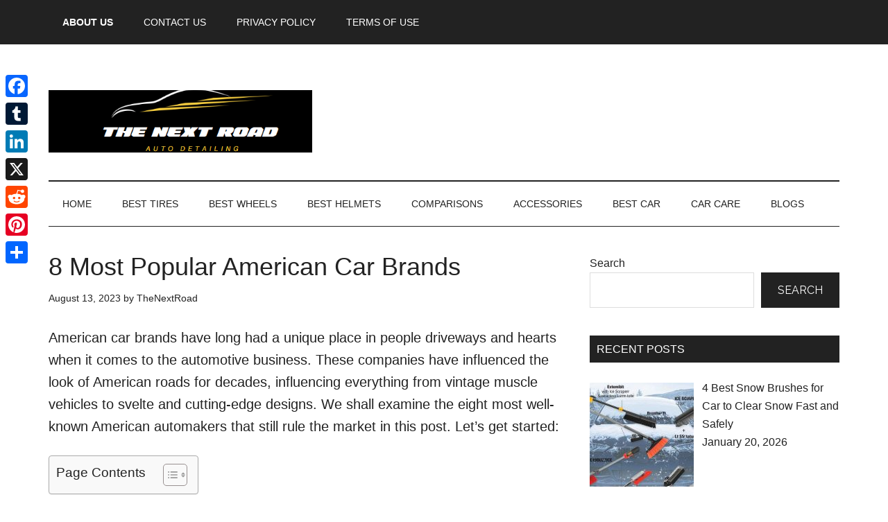

--- FILE ---
content_type: text/html; charset=UTF-8
request_url: https://thenextroad.com/american-car-brands/
body_size: 62554
content:
<!DOCTYPE html><html lang="en-US" prefix="og: https://ogp.me/ns#"><head><meta charset="UTF-8"/>
<script>var __ezHttpConsent={setByCat:function(src,tagType,attributes,category,force,customSetScriptFn=null){var setScript=function(){if(force||window.ezTcfConsent[category]){if(typeof customSetScriptFn==='function'){customSetScriptFn();}else{var scriptElement=document.createElement(tagType);scriptElement.src=src;attributes.forEach(function(attr){for(var key in attr){if(attr.hasOwnProperty(key)){scriptElement.setAttribute(key,attr[key]);}}});var firstScript=document.getElementsByTagName(tagType)[0];firstScript.parentNode.insertBefore(scriptElement,firstScript);}}};if(force||(window.ezTcfConsent&&window.ezTcfConsent.loaded)){setScript();}else if(typeof getEzConsentData==="function"){getEzConsentData().then(function(ezTcfConsent){if(ezTcfConsent&&ezTcfConsent.loaded){setScript();}else{console.error("cannot get ez consent data");force=true;setScript();}});}else{force=true;setScript();console.error("getEzConsentData is not a function");}},};</script>
<script>var ezTcfConsent=window.ezTcfConsent?window.ezTcfConsent:{loaded:false,store_info:false,develop_and_improve_services:false,measure_ad_performance:false,measure_content_performance:false,select_basic_ads:false,create_ad_profile:false,select_personalized_ads:false,create_content_profile:false,select_personalized_content:false,understand_audiences:false,use_limited_data_to_select_content:false,};function getEzConsentData(){return new Promise(function(resolve){document.addEventListener("ezConsentEvent",function(event){var ezTcfConsent=event.detail.ezTcfConsent;resolve(ezTcfConsent);});});}</script>
<script>if(typeof _setEzCookies!=='function'){function _setEzCookies(ezConsentData){var cookies=window.ezCookieQueue;for(var i=0;i<cookies.length;i++){var cookie=cookies[i];if(ezConsentData&&ezConsentData.loaded&&ezConsentData[cookie.tcfCategory]){document.cookie=cookie.name+"="+cookie.value;}}}}
window.ezCookieQueue=window.ezCookieQueue||[];if(typeof addEzCookies!=='function'){function addEzCookies(arr){window.ezCookieQueue=[...window.ezCookieQueue,...arr];}}
addEzCookies([{name:"ezoab_477348",value:"mod7; Path=/; Domain=thenextroad.com; Max-Age=7200",tcfCategory:"store_info",isEzoic:"true",},{name:"ezosuibasgeneris-1",value:"1651a883-2216-4f8b-5f21-dd4ac6c45ea3; Path=/; Domain=thenextroad.com; Expires=Wed, 03 Feb 2027 13:55:41 UTC; Secure; SameSite=None",tcfCategory:"understand_audiences",isEzoic:"true",}]);if(window.ezTcfConsent&&window.ezTcfConsent.loaded){_setEzCookies(window.ezTcfConsent);}else if(typeof getEzConsentData==="function"){getEzConsentData().then(function(ezTcfConsent){if(ezTcfConsent&&ezTcfConsent.loaded){_setEzCookies(window.ezTcfConsent);}else{console.error("cannot get ez consent data");_setEzCookies(window.ezTcfConsent);}});}else{console.error("getEzConsentData is not a function");_setEzCookies(window.ezTcfConsent);}</script><script type="text/javascript" data-ezscrex='false' data-cfasync='false'>window._ezaq = Object.assign({"edge_cache_status":13,"edge_response_time":159,"url":"https://thenextroad.com/american-car-brands/"}, typeof window._ezaq !== "undefined" ? window._ezaq : {});</script><script type="text/javascript" data-ezscrex='false' data-cfasync='false'>window._ezaq = Object.assign({"ab_test_id":"mod7"}, typeof window._ezaq !== "undefined" ? window._ezaq : {});window.__ez=window.__ez||{};window.__ez.tf={"NewBanger":"lazyload"};</script><script type="text/javascript" data-ezscrex='false' data-cfasync='false'>window.ezDisableAds = true;</script>
<script data-ezscrex='false' data-cfasync='false' data-pagespeed-no-defer>var __ez=__ez||{};__ez.stms=Date.now();__ez.evt={};__ez.script={};__ez.ck=__ez.ck||{};__ez.template={};__ez.template.isOrig=true;window.__ezScriptHost="//www.ezojs.com";__ez.queue=__ez.queue||function(){var e=0,i=0,t=[],n=!1,o=[],r=[],s=!0,a=function(e,i,n,o,r,s,a){var l=arguments.length>7&&void 0!==arguments[7]?arguments[7]:window,d=this;this.name=e,this.funcName=i,this.parameters=null===n?null:w(n)?n:[n],this.isBlock=o,this.blockedBy=r,this.deleteWhenComplete=s,this.isError=!1,this.isComplete=!1,this.isInitialized=!1,this.proceedIfError=a,this.fWindow=l,this.isTimeDelay=!1,this.process=function(){f("... func = "+e),d.isInitialized=!0,d.isComplete=!0,f("... func.apply: "+e);var i=d.funcName.split("."),n=null,o=this.fWindow||window;i.length>3||(n=3===i.length?o[i[0]][i[1]][i[2]]:2===i.length?o[i[0]][i[1]]:o[d.funcName]),null!=n&&n.apply(null,this.parameters),!0===d.deleteWhenComplete&&delete t[e],!0===d.isBlock&&(f("----- F'D: "+d.name),m())}},l=function(e,i,t,n,o,r,s){var a=arguments.length>7&&void 0!==arguments[7]?arguments[7]:window,l=this;this.name=e,this.path=i,this.async=o,this.defer=r,this.isBlock=t,this.blockedBy=n,this.isInitialized=!1,this.isError=!1,this.isComplete=!1,this.proceedIfError=s,this.fWindow=a,this.isTimeDelay=!1,this.isPath=function(e){return"/"===e[0]&&"/"!==e[1]},this.getSrc=function(e){return void 0!==window.__ezScriptHost&&this.isPath(e)&&"banger.js"!==this.name?window.__ezScriptHost+e:e},this.process=function(){l.isInitialized=!0,f("... file = "+e);var i=this.fWindow?this.fWindow.document:document,t=i.createElement("script");t.src=this.getSrc(this.path),!0===o?t.async=!0:!0===r&&(t.defer=!0),t.onerror=function(){var e={url:window.location.href,name:l.name,path:l.path,user_agent:window.navigator.userAgent};"undefined"!=typeof _ezaq&&(e.pageview_id=_ezaq.page_view_id);var i=encodeURIComponent(JSON.stringify(e)),t=new XMLHttpRequest;t.open("GET","//g.ezoic.net/ezqlog?d="+i,!0),t.send(),f("----- ERR'D: "+l.name),l.isError=!0,!0===l.isBlock&&m()},t.onreadystatechange=t.onload=function(){var e=t.readyState;f("----- F'D: "+l.name),e&&!/loaded|complete/.test(e)||(l.isComplete=!0,!0===l.isBlock&&m())},i.getElementsByTagName("head")[0].appendChild(t)}},d=function(e,i){this.name=e,this.path="",this.async=!1,this.defer=!1,this.isBlock=!1,this.blockedBy=[],this.isInitialized=!0,this.isError=!1,this.isComplete=i,this.proceedIfError=!1,this.isTimeDelay=!1,this.process=function(){}};function c(e,i,n,s,a,d,c,u,f){var m=new l(e,i,n,s,a,d,c,f);!0===u?o[e]=m:r[e]=m,t[e]=m,h(m)}function h(e){!0!==u(e)&&0!=s&&e.process()}function u(e){if(!0===e.isTimeDelay&&!1===n)return f(e.name+" blocked = TIME DELAY!"),!0;if(w(e.blockedBy))for(var i=0;i<e.blockedBy.length;i++){var o=e.blockedBy[i];if(!1===t.hasOwnProperty(o))return f(e.name+" blocked = "+o),!0;if(!0===e.proceedIfError&&!0===t[o].isError)return!1;if(!1===t[o].isComplete)return f(e.name+" blocked = "+o),!0}return!1}function f(e){var i=window.location.href,t=new RegExp("[?&]ezq=([^&#]*)","i").exec(i);"1"===(t?t[1]:null)&&console.debug(e)}function m(){++e>200||(f("let's go"),p(o),p(r))}function p(e){for(var i in e)if(!1!==e.hasOwnProperty(i)){var t=e[i];!0===t.isComplete||u(t)||!0===t.isInitialized||!0===t.isError?!0===t.isError?f(t.name+": error"):!0===t.isComplete?f(t.name+": complete already"):!0===t.isInitialized&&f(t.name+": initialized already"):t.process()}}function w(e){return"[object Array]"==Object.prototype.toString.call(e)}return window.addEventListener("load",(function(){setTimeout((function(){n=!0,f("TDELAY -----"),m()}),5e3)}),!1),{addFile:c,addFileOnce:function(e,i,n,o,r,s,a,l,d){t[e]||c(e,i,n,o,r,s,a,l,d)},addDelayFile:function(e,i){var n=new l(e,i,!1,[],!1,!1,!0);n.isTimeDelay=!0,f(e+" ...  FILE! TDELAY"),r[e]=n,t[e]=n,h(n)},addFunc:function(e,n,s,l,d,c,u,f,m,p){!0===c&&(e=e+"_"+i++);var w=new a(e,n,s,l,d,u,f,p);!0===m?o[e]=w:r[e]=w,t[e]=w,h(w)},addDelayFunc:function(e,i,n){var o=new a(e,i,n,!1,[],!0,!0);o.isTimeDelay=!0,f(e+" ...  FUNCTION! TDELAY"),r[e]=o,t[e]=o,h(o)},items:t,processAll:m,setallowLoad:function(e){s=e},markLoaded:function(e){if(e&&0!==e.length){if(e in t){var i=t[e];!0===i.isComplete?f(i.name+" "+e+": error loaded duplicate"):(i.isComplete=!0,i.isInitialized=!0)}else t[e]=new d(e,!0);f("markLoaded dummyfile: "+t[e].name)}},logWhatsBlocked:function(){for(var e in t)!1!==t.hasOwnProperty(e)&&u(t[e])}}}();__ez.evt.add=function(e,t,n){e.addEventListener?e.addEventListener(t,n,!1):e.attachEvent?e.attachEvent("on"+t,n):e["on"+t]=n()},__ez.evt.remove=function(e,t,n){e.removeEventListener?e.removeEventListener(t,n,!1):e.detachEvent?e.detachEvent("on"+t,n):delete e["on"+t]};__ez.script.add=function(e){var t=document.createElement("script");t.src=e,t.async=!0,t.type="text/javascript",document.getElementsByTagName("head")[0].appendChild(t)};__ez.dot=__ez.dot||{};__ez.queue.addFileOnce('/detroitchicago/boise.js', '/detroitchicago/boise.js?gcb=195-0&cb=5', true, [], true, false, true, false);__ez.queue.addFileOnce('/parsonsmaize/abilene.js', '/parsonsmaize/abilene.js?gcb=195-0&cb=e80eca0cdb', true, [], true, false, true, false);__ez.queue.addFileOnce('/parsonsmaize/mulvane.js', '/parsonsmaize/mulvane.js?gcb=195-0&cb=e75e48eec0', true, ['/parsonsmaize/abilene.js'], true, false, true, false);__ez.queue.addFileOnce('/detroitchicago/birmingham.js', '/detroitchicago/birmingham.js?gcb=195-0&cb=539c47377c', true, ['/parsonsmaize/abilene.js'], true, false, true, false);</script>
<script data-ezscrex="false" type="text/javascript" data-cfasync="false">window._ezaq = Object.assign({"ad_cache_level":0,"adpicker_placement_cnt":0,"ai_placeholder_cache_level":0,"ai_placeholder_placement_cnt":-1,"article_category":"Best Car","domain":"thenextroad.com","domain_id":477348,"ezcache_level":2,"ezcache_skip_code":0,"has_bad_image":0,"has_bad_words":0,"is_sitespeed":0,"lt_cache_level":0,"publish_date":"2023-08-13","response_size":261887,"response_size_orig":256087,"response_time_orig":141,"template_id":5,"url":"https://thenextroad.com/american-car-brands/","word_count":0,"worst_bad_word_level":0}, typeof window._ezaq !== "undefined" ? window._ezaq : {});__ez.queue.markLoaded('ezaqBaseReady');</script>
<script type='text/javascript' data-ezscrex='false' data-cfasync='false'>
window.ezAnalyticsStatic = true;

function analyticsAddScript(script) {
	var ezDynamic = document.createElement('script');
	ezDynamic.type = 'text/javascript';
	ezDynamic.innerHTML = script;
	document.head.appendChild(ezDynamic);
}
function getCookiesWithPrefix() {
    var allCookies = document.cookie.split(';');
    var cookiesWithPrefix = {};

    for (var i = 0; i < allCookies.length; i++) {
        var cookie = allCookies[i].trim();

        for (var j = 0; j < arguments.length; j++) {
            var prefix = arguments[j];
            if (cookie.indexOf(prefix) === 0) {
                var cookieParts = cookie.split('=');
                var cookieName = cookieParts[0];
                var cookieValue = cookieParts.slice(1).join('=');
                cookiesWithPrefix[cookieName] = decodeURIComponent(cookieValue);
                break; // Once matched, no need to check other prefixes
            }
        }
    }

    return cookiesWithPrefix;
}
function productAnalytics() {
	var d = {"pr":[6],"omd5":"7d87b162a16834a1c03640f541733712","nar":"risk score"};
	d.u = _ezaq.url;
	d.p = _ezaq.page_view_id;
	d.v = _ezaq.visit_uuid;
	d.ab = _ezaq.ab_test_id;
	d.e = JSON.stringify(_ezaq);
	d.ref = document.referrer;
	d.c = getCookiesWithPrefix('active_template', 'ez', 'lp_');
	if(typeof ez_utmParams !== 'undefined') {
		d.utm = ez_utmParams;
	}

	var dataText = JSON.stringify(d);
	var xhr = new XMLHttpRequest();
	xhr.open('POST','/ezais/analytics?cb=1', true);
	xhr.onload = function () {
		if (xhr.status!=200) {
            return;
		}

        if(document.readyState !== 'loading') {
            analyticsAddScript(xhr.response);
            return;
        }

        var eventFunc = function() {
            if(document.readyState === 'loading') {
                return;
            }
            document.removeEventListener('readystatechange', eventFunc, false);
            analyticsAddScript(xhr.response);
        };

        document.addEventListener('readystatechange', eventFunc, false);
	};
	xhr.setRequestHeader('Content-Type','text/plain');
	xhr.send(dataText);
}
__ez.queue.addFunc("productAnalytics", "productAnalytics", null, true, ['ezaqBaseReady'], false, false, false, true);
</script><base href="https://thenextroad.com/american-car-brands/"/>

<meta name="viewport" content="width=device-width, initial-scale=1"/>
<style>
#wpadminbar #wp-admin-bar-wccp_free_top_button .ab-icon:before {
	content: "\f160";
	color: #02CA02;
	top: 3px;
}
#wpadminbar #wp-admin-bar-wccp_free_top_button .ab-icon {
	transform: rotate(45deg);
}
</style>

<!-- Search Engine Optimization by Rank Math - https://rankmath.com/ -->
<title>8 Most Popular American Car Brands</title>
<meta name="description" content="American car brands have long had a unique place in people driveways and hearts when it comes to the automotive business. These companies"/>
<meta name="robots" content="follow, index, max-snippet:-1, max-video-preview:-1, max-image-preview:large"/>
<link rel="canonical" href="https://thenextroad.com/american-car-brands/"/>
<meta property="og:locale" content="en_US"/>
<meta property="og:type" content="article"/>
<meta property="og:title" content="8 Most Popular American Car Brands"/>
<meta property="og:description" content="American car brands have long had a unique place in people driveways and hearts when it comes to the automotive business. These companies"/>
<meta property="og:url" content="https://thenextroad.com/american-car-brands/"/>
<meta property="og:site_name" content="The Next Road"/>
<meta property="article:publisher" content="https://web.facebook.com/thenextroad"/>
<meta property="article:section" content="Best Car"/>
<meta property="og:image" content="https://thenextroad.com/wp-content/uploads/2023/08/Most-Popular-American-Car-Brands.jpg"/>
<meta property="og:image:secure_url" content="https://thenextroad.com/wp-content/uploads/2023/08/Most-Popular-American-Car-Brands.jpg"/>
<meta property="og:image:width" content="1280"/>
<meta property="og:image:height" content="720"/>
<meta property="og:image:alt" content="Most-Popular-American-Car-Brands"/>
<meta property="og:image:type" content="image/jpeg"/>
<meta property="article:published_time" content="2023-08-13T17:00:00+00:00"/>
<meta name="twitter:card" content="summary_large_image"/>
<meta name="twitter:title" content="8 Most Popular American Car Brands"/>
<meta name="twitter:description" content="American car brands have long had a unique place in people driveways and hearts when it comes to the automotive business. These companies"/>
<meta name="twitter:site" content="@techonlineaz"/>
<meta name="twitter:creator" content="@techonlineaz"/>
<meta name="twitter:image" content="https://thenextroad.com/wp-content/uploads/2023/08/Most-Popular-American-Car-Brands.jpg"/>
<meta name="twitter:label1" content="Written by"/>
<meta name="twitter:data1" content="TheNextRoad"/>
<meta name="twitter:label2" content="Time to read"/>
<meta name="twitter:data2" content="14 minutes"/>
<!-- /Rank Math WordPress SEO plugin -->

<link rel="dns-prefetch" href="//static.addtoany.com"/>
<link rel="dns-prefetch" href="//i.emote.com"/>
<link rel="dns-prefetch" href="//fonts.googleapis.com"/>
<link rel="dns-prefetch" href="//www.googletagmanager.com"/>
<link rel="dns-prefetch" href="//pagead2.googlesyndication.com"/>
<link rel="alternate" title="oEmbed (JSON)" type="application/json+oembed" href="https://thenextroad.com/wp-json/oembed/1.0/embed?url=https%3A%2F%2Fthenextroad.com%2Famerican-car-brands%2F"/>
<link rel="alternate" title="oEmbed (XML)" type="text/xml+oembed" href="https://thenextroad.com/wp-json/oembed/1.0/embed?url=https%3A%2F%2Fthenextroad.com%2Famerican-car-brands%2F&amp;format=xml"/>
<link rel="alternate" type="application/rss+xml" title="The Next Road » Stories Feed" href="https://thenextroad.com/web-stories/feed/"/><style id="wp-img-auto-sizes-contain-inline-css" type="text/css">
img:is([sizes=auto i],[sizes^="auto," i]){contain-intrinsic-size:3000px 1500px}
/*# sourceURL=wp-img-auto-sizes-contain-inline-css */
</style>

<link rel="stylesheet" id="dashicons-css" href="https://thenextroad.com/wp-includes/css/dashicons.min.css?ver=6.9" type="text/css" media="all"/>
<link rel="stylesheet" id="post-views-counter-frontend-css" href="https://thenextroad.com/wp-content/plugins/post-views-counter/css/frontend.css?ver=1.7.3" type="text/css" media="all"/>
<link rel="stylesheet" id="magazine-pro-theme-css" href="https://thenextroad.com/wp-content/themes/magazine-pro/style.css?ver=3.1" type="text/css" media="all"/>
<style id="wp-emoji-styles-inline-css" type="text/css">

	img.wp-smiley, img.emoji {
		display: inline !important;
		border: none !important;
		box-shadow: none !important;
		height: 1em !important;
		width: 1em !important;
		margin: 0 0.07em !important;
		vertical-align: -0.1em !important;
		background: none !important;
		padding: 0 !important;
	}
/*# sourceURL=wp-emoji-styles-inline-css */
</style>
<link rel="stylesheet" id="wp-block-library-css" href="https://thenextroad.com/wp-includes/css/dist/block-library/style.min.css?ver=6.9" type="text/css" media="all"/>
<style id="wp-block-heading-inline-css" type="text/css">
h1:where(.wp-block-heading).has-background,h2:where(.wp-block-heading).has-background,h3:where(.wp-block-heading).has-background,h4:where(.wp-block-heading).has-background,h5:where(.wp-block-heading).has-background,h6:where(.wp-block-heading).has-background{padding:1.25em 2.375em}h1.has-text-align-left[style*=writing-mode]:where([style*=vertical-lr]),h1.has-text-align-right[style*=writing-mode]:where([style*=vertical-rl]),h2.has-text-align-left[style*=writing-mode]:where([style*=vertical-lr]),h2.has-text-align-right[style*=writing-mode]:where([style*=vertical-rl]),h3.has-text-align-left[style*=writing-mode]:where([style*=vertical-lr]),h3.has-text-align-right[style*=writing-mode]:where([style*=vertical-rl]),h4.has-text-align-left[style*=writing-mode]:where([style*=vertical-lr]),h4.has-text-align-right[style*=writing-mode]:where([style*=vertical-rl]),h5.has-text-align-left[style*=writing-mode]:where([style*=vertical-lr]),h5.has-text-align-right[style*=writing-mode]:where([style*=vertical-rl]),h6.has-text-align-left[style*=writing-mode]:where([style*=vertical-lr]),h6.has-text-align-right[style*=writing-mode]:where([style*=vertical-rl]){rotate:180deg}
/*# sourceURL=https://thenextroad.com/wp-includes/blocks/heading/style.min.css */
</style>
<style id="wp-block-image-inline-css" type="text/css">
.wp-block-image>a,.wp-block-image>figure>a{display:inline-block}.wp-block-image img{box-sizing:border-box;height:auto;max-width:100%;vertical-align:bottom}@media not (prefers-reduced-motion){.wp-block-image img.hide{visibility:hidden}.wp-block-image img.show{animation:show-content-image .4s}}.wp-block-image[style*=border-radius] img,.wp-block-image[style*=border-radius]>a{border-radius:inherit}.wp-block-image.has-custom-border img{box-sizing:border-box}.wp-block-image.aligncenter{text-align:center}.wp-block-image.alignfull>a,.wp-block-image.alignwide>a{width:100%}.wp-block-image.alignfull img,.wp-block-image.alignwide img{height:auto;width:100%}.wp-block-image .aligncenter,.wp-block-image .alignleft,.wp-block-image .alignright,.wp-block-image.aligncenter,.wp-block-image.alignleft,.wp-block-image.alignright{display:table}.wp-block-image .aligncenter>figcaption,.wp-block-image .alignleft>figcaption,.wp-block-image .alignright>figcaption,.wp-block-image.aligncenter>figcaption,.wp-block-image.alignleft>figcaption,.wp-block-image.alignright>figcaption{caption-side:bottom;display:table-caption}.wp-block-image .alignleft{float:left;margin:.5em 1em .5em 0}.wp-block-image .alignright{float:right;margin:.5em 0 .5em 1em}.wp-block-image .aligncenter{margin-left:auto;margin-right:auto}.wp-block-image :where(figcaption){margin-bottom:1em;margin-top:.5em}.wp-block-image.is-style-circle-mask img{border-radius:9999px}@supports ((-webkit-mask-image:none) or (mask-image:none)) or (-webkit-mask-image:none){.wp-block-image.is-style-circle-mask img{border-radius:0;-webkit-mask-image:url('data:image/svg+xml;utf8,<svg viewBox="0 0 100 100" xmlns="http://www.w3.org/2000/svg"><circle cx="50" cy="50" r="50"/></svg>');mask-image:url('data:image/svg+xml;utf8,<svg viewBox="0 0 100 100" xmlns="http://www.w3.org/2000/svg"><circle cx="50" cy="50" r="50"/></svg>');mask-mode:alpha;-webkit-mask-position:center;mask-position:center;-webkit-mask-repeat:no-repeat;mask-repeat:no-repeat;-webkit-mask-size:contain;mask-size:contain}}:root :where(.wp-block-image.is-style-rounded img,.wp-block-image .is-style-rounded img){border-radius:9999px}.wp-block-image figure{margin:0}.wp-lightbox-container{display:flex;flex-direction:column;position:relative}.wp-lightbox-container img{cursor:zoom-in}.wp-lightbox-container img:hover+button{opacity:1}.wp-lightbox-container button{align-items:center;backdrop-filter:blur(16px) saturate(180%);background-color:#5a5a5a40;border:none;border-radius:4px;cursor:zoom-in;display:flex;height:20px;justify-content:center;opacity:0;padding:0;position:absolute;right:16px;text-align:center;top:16px;width:20px;z-index:100}@media not (prefers-reduced-motion){.wp-lightbox-container button{transition:opacity .2s ease}}.wp-lightbox-container button:focus-visible{outline:3px auto #5a5a5a40;outline:3px auto -webkit-focus-ring-color;outline-offset:3px}.wp-lightbox-container button:hover{cursor:pointer;opacity:1}.wp-lightbox-container button:focus{opacity:1}.wp-lightbox-container button:focus,.wp-lightbox-container button:hover,.wp-lightbox-container button:not(:hover):not(:active):not(.has-background){background-color:#5a5a5a40;border:none}.wp-lightbox-overlay{box-sizing:border-box;cursor:zoom-out;height:100vh;left:0;overflow:hidden;position:fixed;top:0;visibility:hidden;width:100%;z-index:100000}.wp-lightbox-overlay .close-button{align-items:center;cursor:pointer;display:flex;justify-content:center;min-height:40px;min-width:40px;padding:0;position:absolute;right:calc(env(safe-area-inset-right) + 16px);top:calc(env(safe-area-inset-top) + 16px);z-index:5000000}.wp-lightbox-overlay .close-button:focus,.wp-lightbox-overlay .close-button:hover,.wp-lightbox-overlay .close-button:not(:hover):not(:active):not(.has-background){background:none;border:none}.wp-lightbox-overlay .lightbox-image-container{height:var(--wp--lightbox-container-height);left:50%;overflow:hidden;position:absolute;top:50%;transform:translate(-50%,-50%);transform-origin:top left;width:var(--wp--lightbox-container-width);z-index:9999999999}.wp-lightbox-overlay .wp-block-image{align-items:center;box-sizing:border-box;display:flex;height:100%;justify-content:center;margin:0;position:relative;transform-origin:0 0;width:100%;z-index:3000000}.wp-lightbox-overlay .wp-block-image img{height:var(--wp--lightbox-image-height);min-height:var(--wp--lightbox-image-height);min-width:var(--wp--lightbox-image-width);width:var(--wp--lightbox-image-width)}.wp-lightbox-overlay .wp-block-image figcaption{display:none}.wp-lightbox-overlay button{background:none;border:none}.wp-lightbox-overlay .scrim{background-color:#fff;height:100%;opacity:.9;position:absolute;width:100%;z-index:2000000}.wp-lightbox-overlay.active{visibility:visible}@media not (prefers-reduced-motion){.wp-lightbox-overlay.active{animation:turn-on-visibility .25s both}.wp-lightbox-overlay.active img{animation:turn-on-visibility .35s both}.wp-lightbox-overlay.show-closing-animation:not(.active){animation:turn-off-visibility .35s both}.wp-lightbox-overlay.show-closing-animation:not(.active) img{animation:turn-off-visibility .25s both}.wp-lightbox-overlay.zoom.active{animation:none;opacity:1;visibility:visible}.wp-lightbox-overlay.zoom.active .lightbox-image-container{animation:lightbox-zoom-in .4s}.wp-lightbox-overlay.zoom.active .lightbox-image-container img{animation:none}.wp-lightbox-overlay.zoom.active .scrim{animation:turn-on-visibility .4s forwards}.wp-lightbox-overlay.zoom.show-closing-animation:not(.active){animation:none}.wp-lightbox-overlay.zoom.show-closing-animation:not(.active) .lightbox-image-container{animation:lightbox-zoom-out .4s}.wp-lightbox-overlay.zoom.show-closing-animation:not(.active) .lightbox-image-container img{animation:none}.wp-lightbox-overlay.zoom.show-closing-animation:not(.active) .scrim{animation:turn-off-visibility .4s forwards}}@keyframes show-content-image{0%{visibility:hidden}99%{visibility:hidden}to{visibility:visible}}@keyframes turn-on-visibility{0%{opacity:0}to{opacity:1}}@keyframes turn-off-visibility{0%{opacity:1;visibility:visible}99%{opacity:0;visibility:visible}to{opacity:0;visibility:hidden}}@keyframes lightbox-zoom-in{0%{transform:translate(calc((-100vw + var(--wp--lightbox-scrollbar-width))/2 + var(--wp--lightbox-initial-left-position)),calc(-50vh + var(--wp--lightbox-initial-top-position))) scale(var(--wp--lightbox-scale))}to{transform:translate(-50%,-50%) scale(1)}}@keyframes lightbox-zoom-out{0%{transform:translate(-50%,-50%) scale(1);visibility:visible}99%{visibility:visible}to{transform:translate(calc((-100vw + var(--wp--lightbox-scrollbar-width))/2 + var(--wp--lightbox-initial-left-position)),calc(-50vh + var(--wp--lightbox-initial-top-position))) scale(var(--wp--lightbox-scale));visibility:hidden}}
/*# sourceURL=https://thenextroad.com/wp-includes/blocks/image/style.min.css */
</style>
<style id="wp-block-latest-comments-inline-css" type="text/css">
ol.wp-block-latest-comments{box-sizing:border-box;margin-left:0}:where(.wp-block-latest-comments:not([style*=line-height] .wp-block-latest-comments__comment)){line-height:1.1}:where(.wp-block-latest-comments:not([style*=line-height] .wp-block-latest-comments__comment-excerpt p)){line-height:1.8}.has-dates :where(.wp-block-latest-comments:not([style*=line-height])),.has-excerpts :where(.wp-block-latest-comments:not([style*=line-height])){line-height:1.5}.wp-block-latest-comments .wp-block-latest-comments{padding-left:0}.wp-block-latest-comments__comment{list-style:none;margin-bottom:1em}.has-avatars .wp-block-latest-comments__comment{list-style:none;min-height:2.25em}.has-avatars .wp-block-latest-comments__comment .wp-block-latest-comments__comment-excerpt,.has-avatars .wp-block-latest-comments__comment .wp-block-latest-comments__comment-meta{margin-left:3.25em}.wp-block-latest-comments__comment-excerpt p{font-size:.875em;margin:.36em 0 1.4em}.wp-block-latest-comments__comment-date{display:block;font-size:.75em}.wp-block-latest-comments .avatar,.wp-block-latest-comments__comment-avatar{border-radius:1.5em;display:block;float:left;height:2.5em;margin-right:.75em;width:2.5em}.wp-block-latest-comments[class*=-font-size] a,.wp-block-latest-comments[style*=font-size] a{font-size:inherit}
/*# sourceURL=https://thenextroad.com/wp-includes/blocks/latest-comments/style.min.css */
</style>
<style id="wp-block-list-inline-css" type="text/css">
ol,ul{box-sizing:border-box}:root :where(.wp-block-list.has-background){padding:1.25em 2.375em}
/*# sourceURL=https://thenextroad.com/wp-includes/blocks/list/style.min.css */
</style>
<style id="wp-block-search-inline-css" type="text/css">
.wp-block-search__button{margin-left:10px;word-break:normal}.wp-block-search__button.has-icon{line-height:0}.wp-block-search__button svg{height:1.25em;min-height:24px;min-width:24px;width:1.25em;fill:currentColor;vertical-align:text-bottom}:where(.wp-block-search__button){border:1px solid #ccc;padding:6px 10px}.wp-block-search__inside-wrapper{display:flex;flex:auto;flex-wrap:nowrap;max-width:100%}.wp-block-search__label{width:100%}.wp-block-search.wp-block-search__button-only .wp-block-search__button{box-sizing:border-box;display:flex;flex-shrink:0;justify-content:center;margin-left:0;max-width:100%}.wp-block-search.wp-block-search__button-only .wp-block-search__inside-wrapper{min-width:0!important;transition-property:width}.wp-block-search.wp-block-search__button-only .wp-block-search__input{flex-basis:100%;transition-duration:.3s}.wp-block-search.wp-block-search__button-only.wp-block-search__searchfield-hidden,.wp-block-search.wp-block-search__button-only.wp-block-search__searchfield-hidden .wp-block-search__inside-wrapper{overflow:hidden}.wp-block-search.wp-block-search__button-only.wp-block-search__searchfield-hidden .wp-block-search__input{border-left-width:0!important;border-right-width:0!important;flex-basis:0;flex-grow:0;margin:0;min-width:0!important;padding-left:0!important;padding-right:0!important;width:0!important}:where(.wp-block-search__input){appearance:none;border:1px solid #949494;flex-grow:1;font-family:inherit;font-size:inherit;font-style:inherit;font-weight:inherit;letter-spacing:inherit;line-height:inherit;margin-left:0;margin-right:0;min-width:3rem;padding:8px;text-decoration:unset!important;text-transform:inherit}:where(.wp-block-search__button-inside .wp-block-search__inside-wrapper){background-color:#fff;border:1px solid #949494;box-sizing:border-box;padding:4px}:where(.wp-block-search__button-inside .wp-block-search__inside-wrapper) .wp-block-search__input{border:none;border-radius:0;padding:0 4px}:where(.wp-block-search__button-inside .wp-block-search__inside-wrapper) .wp-block-search__input:focus{outline:none}:where(.wp-block-search__button-inside .wp-block-search__inside-wrapper) :where(.wp-block-search__button){padding:4px 8px}.wp-block-search.aligncenter .wp-block-search__inside-wrapper{margin:auto}.wp-block[data-align=right] .wp-block-search.wp-block-search__button-only .wp-block-search__inside-wrapper{float:right}
/*# sourceURL=https://thenextroad.com/wp-includes/blocks/search/style.min.css */
</style>
<style id="wp-block-group-inline-css" type="text/css">
.wp-block-group{box-sizing:border-box}:where(.wp-block-group.wp-block-group-is-layout-constrained){position:relative}
/*# sourceURL=https://thenextroad.com/wp-includes/blocks/group/style.min.css */
</style>
<style id="wp-block-paragraph-inline-css" type="text/css">
.is-small-text{font-size:.875em}.is-regular-text{font-size:1em}.is-large-text{font-size:2.25em}.is-larger-text{font-size:3em}.has-drop-cap:not(:focus):first-letter{float:left;font-size:8.4em;font-style:normal;font-weight:100;line-height:.68;margin:.05em .1em 0 0;text-transform:uppercase}body.rtl .has-drop-cap:not(:focus):first-letter{float:none;margin-left:.1em}p.has-drop-cap.has-background{overflow:hidden}:root :where(p.has-background){padding:1.25em 2.375em}:where(p.has-text-color:not(.has-link-color)) a{color:inherit}p.has-text-align-left[style*="writing-mode:vertical-lr"],p.has-text-align-right[style*="writing-mode:vertical-rl"]{rotate:180deg}
/*# sourceURL=https://thenextroad.com/wp-includes/blocks/paragraph/style.min.css */
</style>
<style id="global-styles-inline-css" type="text/css">
:root{--wp--preset--aspect-ratio--square: 1;--wp--preset--aspect-ratio--4-3: 4/3;--wp--preset--aspect-ratio--3-4: 3/4;--wp--preset--aspect-ratio--3-2: 3/2;--wp--preset--aspect-ratio--2-3: 2/3;--wp--preset--aspect-ratio--16-9: 16/9;--wp--preset--aspect-ratio--9-16: 9/16;--wp--preset--color--black: #000000;--wp--preset--color--cyan-bluish-gray: #abb8c3;--wp--preset--color--white: #ffffff;--wp--preset--color--pale-pink: #f78da7;--wp--preset--color--vivid-red: #cf2e2e;--wp--preset--color--luminous-vivid-orange: #ff6900;--wp--preset--color--luminous-vivid-amber: #fcb900;--wp--preset--color--light-green-cyan: #7bdcb5;--wp--preset--color--vivid-green-cyan: #00d084;--wp--preset--color--pale-cyan-blue: #8ed1fc;--wp--preset--color--vivid-cyan-blue: #0693e3;--wp--preset--color--vivid-purple: #9b51e0;--wp--preset--gradient--vivid-cyan-blue-to-vivid-purple: linear-gradient(135deg,rgb(6,147,227) 0%,rgb(155,81,224) 100%);--wp--preset--gradient--light-green-cyan-to-vivid-green-cyan: linear-gradient(135deg,rgb(122,220,180) 0%,rgb(0,208,130) 100%);--wp--preset--gradient--luminous-vivid-amber-to-luminous-vivid-orange: linear-gradient(135deg,rgb(252,185,0) 0%,rgb(255,105,0) 100%);--wp--preset--gradient--luminous-vivid-orange-to-vivid-red: linear-gradient(135deg,rgb(255,105,0) 0%,rgb(207,46,46) 100%);--wp--preset--gradient--very-light-gray-to-cyan-bluish-gray: linear-gradient(135deg,rgb(238,238,238) 0%,rgb(169,184,195) 100%);--wp--preset--gradient--cool-to-warm-spectrum: linear-gradient(135deg,rgb(74,234,220) 0%,rgb(151,120,209) 20%,rgb(207,42,186) 40%,rgb(238,44,130) 60%,rgb(251,105,98) 80%,rgb(254,248,76) 100%);--wp--preset--gradient--blush-light-purple: linear-gradient(135deg,rgb(255,206,236) 0%,rgb(152,150,240) 100%);--wp--preset--gradient--blush-bordeaux: linear-gradient(135deg,rgb(254,205,165) 0%,rgb(254,45,45) 50%,rgb(107,0,62) 100%);--wp--preset--gradient--luminous-dusk: linear-gradient(135deg,rgb(255,203,112) 0%,rgb(199,81,192) 50%,rgb(65,88,208) 100%);--wp--preset--gradient--pale-ocean: linear-gradient(135deg,rgb(255,245,203) 0%,rgb(182,227,212) 50%,rgb(51,167,181) 100%);--wp--preset--gradient--electric-grass: linear-gradient(135deg,rgb(202,248,128) 0%,rgb(113,206,126) 100%);--wp--preset--gradient--midnight: linear-gradient(135deg,rgb(2,3,129) 0%,rgb(40,116,252) 100%);--wp--preset--font-size--small: 13px;--wp--preset--font-size--medium: 20px;--wp--preset--font-size--large: 36px;--wp--preset--font-size--x-large: 42px;--wp--preset--spacing--20: 0.44rem;--wp--preset--spacing--30: 0.67rem;--wp--preset--spacing--40: 1rem;--wp--preset--spacing--50: 1.5rem;--wp--preset--spacing--60: 2.25rem;--wp--preset--spacing--70: 3.38rem;--wp--preset--spacing--80: 5.06rem;--wp--preset--shadow--natural: 6px 6px 9px rgba(0, 0, 0, 0.2);--wp--preset--shadow--deep: 12px 12px 50px rgba(0, 0, 0, 0.4);--wp--preset--shadow--sharp: 6px 6px 0px rgba(0, 0, 0, 0.2);--wp--preset--shadow--outlined: 6px 6px 0px -3px rgb(255, 255, 255), 6px 6px rgb(0, 0, 0);--wp--preset--shadow--crisp: 6px 6px 0px rgb(0, 0, 0);}:where(.is-layout-flex){gap: 0.5em;}:where(.is-layout-grid){gap: 0.5em;}body .is-layout-flex{display: flex;}.is-layout-flex{flex-wrap: wrap;align-items: center;}.is-layout-flex > :is(*, div){margin: 0;}body .is-layout-grid{display: grid;}.is-layout-grid > :is(*, div){margin: 0;}:where(.wp-block-columns.is-layout-flex){gap: 2em;}:where(.wp-block-columns.is-layout-grid){gap: 2em;}:where(.wp-block-post-template.is-layout-flex){gap: 1.25em;}:where(.wp-block-post-template.is-layout-grid){gap: 1.25em;}.has-black-color{color: var(--wp--preset--color--black) !important;}.has-cyan-bluish-gray-color{color: var(--wp--preset--color--cyan-bluish-gray) !important;}.has-white-color{color: var(--wp--preset--color--white) !important;}.has-pale-pink-color{color: var(--wp--preset--color--pale-pink) !important;}.has-vivid-red-color{color: var(--wp--preset--color--vivid-red) !important;}.has-luminous-vivid-orange-color{color: var(--wp--preset--color--luminous-vivid-orange) !important;}.has-luminous-vivid-amber-color{color: var(--wp--preset--color--luminous-vivid-amber) !important;}.has-light-green-cyan-color{color: var(--wp--preset--color--light-green-cyan) !important;}.has-vivid-green-cyan-color{color: var(--wp--preset--color--vivid-green-cyan) !important;}.has-pale-cyan-blue-color{color: var(--wp--preset--color--pale-cyan-blue) !important;}.has-vivid-cyan-blue-color{color: var(--wp--preset--color--vivid-cyan-blue) !important;}.has-vivid-purple-color{color: var(--wp--preset--color--vivid-purple) !important;}.has-black-background-color{background-color: var(--wp--preset--color--black) !important;}.has-cyan-bluish-gray-background-color{background-color: var(--wp--preset--color--cyan-bluish-gray) !important;}.has-white-background-color{background-color: var(--wp--preset--color--white) !important;}.has-pale-pink-background-color{background-color: var(--wp--preset--color--pale-pink) !important;}.has-vivid-red-background-color{background-color: var(--wp--preset--color--vivid-red) !important;}.has-luminous-vivid-orange-background-color{background-color: var(--wp--preset--color--luminous-vivid-orange) !important;}.has-luminous-vivid-amber-background-color{background-color: var(--wp--preset--color--luminous-vivid-amber) !important;}.has-light-green-cyan-background-color{background-color: var(--wp--preset--color--light-green-cyan) !important;}.has-vivid-green-cyan-background-color{background-color: var(--wp--preset--color--vivid-green-cyan) !important;}.has-pale-cyan-blue-background-color{background-color: var(--wp--preset--color--pale-cyan-blue) !important;}.has-vivid-cyan-blue-background-color{background-color: var(--wp--preset--color--vivid-cyan-blue) !important;}.has-vivid-purple-background-color{background-color: var(--wp--preset--color--vivid-purple) !important;}.has-black-border-color{border-color: var(--wp--preset--color--black) !important;}.has-cyan-bluish-gray-border-color{border-color: var(--wp--preset--color--cyan-bluish-gray) !important;}.has-white-border-color{border-color: var(--wp--preset--color--white) !important;}.has-pale-pink-border-color{border-color: var(--wp--preset--color--pale-pink) !important;}.has-vivid-red-border-color{border-color: var(--wp--preset--color--vivid-red) !important;}.has-luminous-vivid-orange-border-color{border-color: var(--wp--preset--color--luminous-vivid-orange) !important;}.has-luminous-vivid-amber-border-color{border-color: var(--wp--preset--color--luminous-vivid-amber) !important;}.has-light-green-cyan-border-color{border-color: var(--wp--preset--color--light-green-cyan) !important;}.has-vivid-green-cyan-border-color{border-color: var(--wp--preset--color--vivid-green-cyan) !important;}.has-pale-cyan-blue-border-color{border-color: var(--wp--preset--color--pale-cyan-blue) !important;}.has-vivid-cyan-blue-border-color{border-color: var(--wp--preset--color--vivid-cyan-blue) !important;}.has-vivid-purple-border-color{border-color: var(--wp--preset--color--vivid-purple) !important;}.has-vivid-cyan-blue-to-vivid-purple-gradient-background{background: var(--wp--preset--gradient--vivid-cyan-blue-to-vivid-purple) !important;}.has-light-green-cyan-to-vivid-green-cyan-gradient-background{background: var(--wp--preset--gradient--light-green-cyan-to-vivid-green-cyan) !important;}.has-luminous-vivid-amber-to-luminous-vivid-orange-gradient-background{background: var(--wp--preset--gradient--luminous-vivid-amber-to-luminous-vivid-orange) !important;}.has-luminous-vivid-orange-to-vivid-red-gradient-background{background: var(--wp--preset--gradient--luminous-vivid-orange-to-vivid-red) !important;}.has-very-light-gray-to-cyan-bluish-gray-gradient-background{background: var(--wp--preset--gradient--very-light-gray-to-cyan-bluish-gray) !important;}.has-cool-to-warm-spectrum-gradient-background{background: var(--wp--preset--gradient--cool-to-warm-spectrum) !important;}.has-blush-light-purple-gradient-background{background: var(--wp--preset--gradient--blush-light-purple) !important;}.has-blush-bordeaux-gradient-background{background: var(--wp--preset--gradient--blush-bordeaux) !important;}.has-luminous-dusk-gradient-background{background: var(--wp--preset--gradient--luminous-dusk) !important;}.has-pale-ocean-gradient-background{background: var(--wp--preset--gradient--pale-ocean) !important;}.has-electric-grass-gradient-background{background: var(--wp--preset--gradient--electric-grass) !important;}.has-midnight-gradient-background{background: var(--wp--preset--gradient--midnight) !important;}.has-small-font-size{font-size: var(--wp--preset--font-size--small) !important;}.has-medium-font-size{font-size: var(--wp--preset--font-size--medium) !important;}.has-large-font-size{font-size: var(--wp--preset--font-size--large) !important;}.has-x-large-font-size{font-size: var(--wp--preset--font-size--x-large) !important;}
/*# sourceURL=global-styles-inline-css */
</style>

<style id="classic-theme-styles-inline-css" type="text/css">
/*! This file is auto-generated */
.wp-block-button__link{color:#fff;background-color:#32373c;border-radius:9999px;box-shadow:none;text-decoration:none;padding:calc(.667em + 2px) calc(1.333em + 2px);font-size:1.125em}.wp-block-file__button{background:#32373c;color:#fff;text-decoration:none}
/*# sourceURL=/wp-includes/css/classic-themes.min.css */
</style>
<link rel="stylesheet" id="humix-icon-style-css" href="https://thenextroad.com/wp-content/plugins/humix/humix-block/./src/assets/humix-icon.css?ver=6.9" type="text/css" media="all"/>
<link rel="stylesheet" id="ez-toc-css" href="https://thenextroad.com/wp-content/plugins/easy-table-of-contents/assets/css/screen.min.css?ver=2.0.80" type="text/css" media="all"/>
<style id="ez-toc-inline-css" type="text/css">
div#ez-toc-container .ez-toc-title {font-size: 120%;}div#ez-toc-container .ez-toc-title {font-weight: 500;}div#ez-toc-container ul li , div#ez-toc-container ul li a {font-size: 95%;}div#ez-toc-container ul li , div#ez-toc-container ul li a {font-weight: 500;}div#ez-toc-container nav ul ul li {font-size: 90%;}.ez-toc-box-title {font-weight: bold; margin-bottom: 10px; text-align: center; text-transform: uppercase; letter-spacing: 1px; color: #666; padding-bottom: 5px;position:absolute;top:-4%;left:5%;background-color: inherit;transition: top 0.3s ease;}.ez-toc-box-title.toc-closed {top:-25%;}
.ez-toc-container-direction {direction: ltr;}.ez-toc-counter ul{counter-reset: item ;}.ez-toc-counter nav ul li a::before {content: counters(item, '.', decimal) '. ';display: inline-block;counter-increment: item;flex-grow: 0;flex-shrink: 0;margin-right: .2em; float: left; }.ez-toc-widget-direction {direction: ltr;}.ez-toc-widget-container ul{counter-reset: item ;}.ez-toc-widget-container nav ul li a::before {content: counters(item, '.', decimal) '. ';display: inline-block;counter-increment: item;flex-grow: 0;flex-shrink: 0;margin-right: .2em; float: left; }
/*# sourceURL=ez-toc-inline-css */
</style>
<link rel="stylesheet" id="nichetablewpwp-maincss-front-css" href="https://thenextroad.com/wp-content/plugins/nichetable/dist/blocks.style.build.css?ver=1770066327" type="text/css" media="all"/>
<link rel="stylesheet" id="google-fonts-css" href="//fonts.googleapis.com/css?family=Roboto%3A300%2C400%7CRaleway%3A400%2C500%2C900&amp;ver=3.1" type="text/css" media="all"/>
<link rel="stylesheet" id="recent-posts-widget-with-thumbnails-public-style-css" href="https://thenextroad.com/wp-content/plugins/recent-posts-widget-with-thumbnails/public.css?ver=7.1.1" type="text/css" media="all"/>
<link rel="stylesheet" id="addtoany-css" href="https://thenextroad.com/wp-content/plugins/add-to-any/addtoany.min.css?ver=1.16" type="text/css" media="all"/>
<style id="addtoany-inline-css" type="text/css">
@media screen and (max-width:980px){
.a2a_floating_style.a2a_vertical_style{display:none;}
}
/*# sourceURL=addtoany-inline-css */
</style>
<link rel="stylesheet" id="font-awesome-css" href="https://thenextroad.com/wp-content/plugins/wp-affiliate-disclosure/assets/css/font-awesome.min.css?ver=4.7.0" type="text/css" media="all"/>
<link rel="stylesheet" id="wp-affiliate-disclosure-css" href="https://thenextroad.com/wp-content/plugins/wp-affiliate-disclosure/assets/css/core.css?ver=1.2.10" type="text/css" media="all"/>
<script type="text/javascript" id="addtoany-core-js-before">
/* <![CDATA[ */
window.a2a_config=window.a2a_config||{};a2a_config.callbacks=[];a2a_config.overlays=[];a2a_config.templates={};

//# sourceURL=addtoany-core-js-before
/* ]]> */
</script>
<script type="text/javascript" defer="" src="https://static.addtoany.com/menu/page.js" id="addtoany-core-js"></script>
<script type="text/javascript" src="https://thenextroad.com/wp-includes/js/jquery/jquery.min.js?ver=3.7.1" id="jquery-core-js"></script>
<script type="text/javascript" src="https://thenextroad.com/wp-includes/js/jquery/jquery-migrate.min.js?ver=3.4.1" id="jquery-migrate-js"></script>
<script type="text/javascript" defer="" src="https://thenextroad.com/wp-content/plugins/add-to-any/addtoany.min.js?ver=1.1" id="addtoany-jquery-js"></script>
<script type="text/javascript" src="https://thenextroad.com/wp-content/themes/magazine-pro/js/entry-date.js?ver=1.0.0" id="magazine-entry-date-js"></script>
<script type="text/javascript" src="https://thenextroad.com/wp-content/themes/magazine-pro/js/responsive-menu.js?ver=1.0.0" id="magazine-responsive-menu-js"></script>
<script type="text/javascript" src="https://i.emote.com/js/emote.js?ver=6.9" id="emote_js-js"></script>
<link rel="https://api.w.org/" href="https://thenextroad.com/wp-json/"/><link rel="alternate" title="JSON" type="application/json" href="https://thenextroad.com/wp-json/wp/v2/posts/1777"/><script id="ezoic-wp-plugin-js" async="" src="//www.ezojs.com/ezoic/sa.min.js" data-no-optimize="1" data-no-defer="1"></script>
<script data-ezoic="1" data-no-optimize="1" data-no-defer="1">window.ezstandalone = window.ezstandalone || {};ezstandalone.cmd = ezstandalone.cmd || [];</script>
<meta name="generator" content="Site Kit by Google 1.171.0"/><script async="" src="https://pagead2.googlesyndication.com/pagead/js/adsbygoogle.js?client=ca-pub-9249655782913998" crossorigin="anonymous"></script>
<script type='text/javascript'>
var ezoTemplate = 'orig_site';
var ezouid = '1';
var ezoFormfactor = '1';
</script><script data-ezscrex="false" type='text/javascript'>
var soc_app_id = '0';
var did = 477348;
var ezdomain = 'thenextroad.com';
var ezoicSearchable = 1;
</script></head><body data-rsssl="1" class="wp-singular post-template-default single single-post postid-1777 single-format-standard wp-theme-genesis wp-child-theme-magazine-pro unselectable custom-header header-image content-sidebar genesis-breadcrumbs-hidden genesis-footer-widgets-visible primary-nav"><noscript>
			<iframe src="https://www.googletagmanager.com/ns.html?id=GTM-N8DV2N4" height="0" width="0" style="display:none;visibility:hidden"></iframe>
		</noscript><a href="https://thenextroad.com/humix/" id="humix-channel-link">Videos</a>
<meta name="msvalidate.01" content="806637442FBA48C9B8CACB3AC2059635"/>
<!-- Google tag (gtag.js) -->
<script async="" src="https://www.googletagmanager.com/gtag/js?id=G-8ND7CK9DPC"></script>
<script>
  window.dataLayer = window.dataLayer || [];
  function gtag(){dataLayer.push(arguments);}
  gtag('js', new Date());

  gtag('config', 'G-8ND7CK9DPC');
</script>

<script id="wpcp_disable_selection" type="text/javascript">
var image_save_msg='You are not allowed to save images!';
	var no_menu_msg='Context Menu disabled!';
	var smessage = "Content is protected !!";

function disableEnterKey(e)
{
	var elemtype = e.target.tagName;
	
	elemtype = elemtype.toUpperCase();
	
	if (elemtype == "TEXT" || elemtype == "TEXTAREA" || elemtype == "INPUT" || elemtype == "PASSWORD" || elemtype == "SELECT" || elemtype == "OPTION" || elemtype == "EMBED")
	{
		elemtype = 'TEXT';
	}
	
	if (e.ctrlKey){
     var key;
     if(window.event)
          key = window.event.keyCode;     //IE
     else
          key = e.which;     //firefox (97)
    //if (key != 17) alert(key);
     if (elemtype!= 'TEXT' && (key == 97 || key == 65 || key == 67 || key == 99 || key == 88 || key == 120 || key == 26 || key == 85  || key == 86 || key == 83 || key == 43 || key == 73))
     {
		if(wccp_free_iscontenteditable(e)) return true;
		show_wpcp_message('You are not allowed to copy content or view source');
		return false;
     }else
     	return true;
     }
}


/*For contenteditable tags*/
function wccp_free_iscontenteditable(e)
{
	var e = e || window.event; // also there is no e.target property in IE. instead IE uses window.event.srcElement
  	
	var target = e.target || e.srcElement;

	var elemtype = e.target.nodeName;
	
	elemtype = elemtype.toUpperCase();
	
	var iscontenteditable = "false";
		
	if(typeof target.getAttribute!="undefined" ) iscontenteditable = target.getAttribute("contenteditable"); // Return true or false as string
	
	var iscontenteditable2 = false;
	
	if(typeof target.isContentEditable!="undefined" ) iscontenteditable2 = target.isContentEditable; // Return true or false as boolean

	if(target.parentElement.isContentEditable) iscontenteditable2 = true;
	
	if (iscontenteditable == "true" || iscontenteditable2 == true)
	{
		if(typeof target.style!="undefined" ) target.style.cursor = "text";
		
		return true;
	}
}

////////////////////////////////////
function disable_copy(e)
{	
	var e = e || window.event; // also there is no e.target property in IE. instead IE uses window.event.srcElement
	
	var elemtype = e.target.tagName;
	
	elemtype = elemtype.toUpperCase();
	
	if (elemtype == "TEXT" || elemtype == "TEXTAREA" || elemtype == "INPUT" || elemtype == "PASSWORD" || elemtype == "SELECT" || elemtype == "OPTION" || elemtype == "EMBED")
	{
		elemtype = 'TEXT';
	}
	
	if(wccp_free_iscontenteditable(e)) return true;
	
	var isSafari = /Safari/.test(navigator.userAgent) && /Apple Computer/.test(navigator.vendor);
	
	var checker_IMG = '';
	if (elemtype == "IMG" && checker_IMG == 'checked' && e.detail >= 2) {show_wpcp_message(alertMsg_IMG);return false;}
	if (elemtype != "TEXT")
	{
		if (smessage !== "" && e.detail == 2)
			show_wpcp_message(smessage);
		
		if (isSafari)
			return true;
		else
			return false;
	}	
}

//////////////////////////////////////////
function disable_copy_ie()
{
	var e = e || window.event;
	var elemtype = window.event.srcElement.nodeName;
	elemtype = elemtype.toUpperCase();
	if(wccp_free_iscontenteditable(e)) return true;
	if (elemtype == "IMG") {show_wpcp_message(alertMsg_IMG);return false;}
	if (elemtype != "TEXT" && elemtype != "TEXTAREA" && elemtype != "INPUT" && elemtype != "PASSWORD" && elemtype != "SELECT" && elemtype != "OPTION" && elemtype != "EMBED")
	{
		return false;
	}
}	
function reEnable()
{
	return true;
}
document.onkeydown = disableEnterKey;
document.onselectstart = disable_copy_ie;
if(navigator.userAgent.indexOf('MSIE')==-1)
{
	document.onmousedown = disable_copy;
	document.onclick = reEnable;
}
function disableSelection(target)
{
    //For IE This code will work
    if (typeof target.onselectstart!="undefined")
    target.onselectstart = disable_copy_ie;
    
    //For Firefox This code will work
    else if (typeof target.style.MozUserSelect!="undefined")
    {target.style.MozUserSelect="none";}
    
    //All other  (ie: Opera) This code will work
    else
    target.onmousedown=function(){return false}
    target.style.cursor = "default";
}
//Calling the JS function directly just after body load
window.onload = function(){disableSelection(document.body);};

//////////////////special for safari Start////////////////
var onlongtouch;
var timer;
var touchduration = 1000; //length of time we want the user to touch before we do something

var elemtype = "";
function touchstart(e) {
	var e = e || window.event;
  // also there is no e.target property in IE.
  // instead IE uses window.event.srcElement
  	var target = e.target || e.srcElement;
	
	elemtype = window.event.srcElement.nodeName;
	
	elemtype = elemtype.toUpperCase();
	
	if(!wccp_pro_is_passive()) e.preventDefault();
	if (!timer) {
		timer = setTimeout(onlongtouch, touchduration);
	}
}

function touchend() {
    //stops short touches from firing the event
    if (timer) {
        clearTimeout(timer);
        timer = null;
    }
	onlongtouch();
}

onlongtouch = function(e) { //this will clear the current selection if anything selected
	
	if (elemtype != "TEXT" && elemtype != "TEXTAREA" && elemtype != "INPUT" && elemtype != "PASSWORD" && elemtype != "SELECT" && elemtype != "EMBED" && elemtype != "OPTION")	
	{
		if (window.getSelection) {
			if (window.getSelection().empty) {  // Chrome
			window.getSelection().empty();
			} else if (window.getSelection().removeAllRanges) {  // Firefox
			window.getSelection().removeAllRanges();
			}
		} else if (document.selection) {  // IE?
			document.selection.empty();
		}
		return false;
	}
};

document.addEventListener("DOMContentLoaded", function(event) { 
    window.addEventListener("touchstart", touchstart, false);
    window.addEventListener("touchend", touchend, false);
});

function wccp_pro_is_passive() {

  var cold = false,
  hike = function() {};

  try {
	  const object1 = {};
  var aid = Object.defineProperty(object1, 'passive', {
  get() {cold = true}
  });
  window.addEventListener('test', hike, aid);
  window.removeEventListener('test', hike, aid);
  } catch (e) {}

  return cold;
}
/*special for safari End*/
</script>
<script id="wpcp_disable_Right_Click" type="text/javascript">
document.ondragstart = function() { return false;}
	function nocontext(e) {
	   return false;
	}
	document.oncontextmenu = nocontext;
</script>
<style>
.unselectable
{
-moz-user-select:none;
-webkit-user-select:none;
cursor: default;
}
html
{
-webkit-touch-callout: none;
-webkit-user-select: none;
-khtml-user-select: none;
-moz-user-select: none;
-ms-user-select: none;
user-select: none;
-webkit-tap-highlight-color: rgba(0,0,0,0);
}
</style>
<script id="wpcp_css_disable_selection" type="text/javascript">
var e = document.getElementsByTagName('body')[0];
if(e)
{
	e.setAttribute('unselectable',"on");
}
</script>
<link rel="pingback" href="https://thenextroad.com/xmlrpc.php"/>
<style type="text/css">.site-title a { background: url(https://thenextroad.com/wp-content/uploads/2023/06/cropped-the-next-road.png) no-repeat !important; }</style>

<!-- Google AdSense meta tags added by Site Kit -->
<meta name="google-adsense-platform-account" content="ca-host-pub-2644536267352236"/>
<meta name="google-adsense-platform-domain" content="sitekit.withgoogle.com"/>
<!-- End Google AdSense meta tags added by Site Kit -->

<!-- Schema &amp; Structured Data For WP v1.54.2 - -->
<script type="application/ld+json" class="saswp-schema-markup-output">
[{"@context":"https:\/\/schema.org\/","@type":"BreadcrumbList","@id":"https:\/\/thenextroad.com\/american-car-brands\/#breadcrumb","itemListElement":[{"@type":"ListItem","position":1,"item":{"@id":"https:\/\/thenextroad.com","name":"The Next Road"}},{"@type":"ListItem","position":2,"item":{"@id":"https:\/\/thenextroad.com\/best-car\/","name":"Best Car"}},{"@type":"ListItem","position":3,"item":{"@id":"https:\/\/thenextroad.com\/american-car-brands\/","name":"8 Most Popular American Car Brands"}}]},

{"@context":"https:\/\/schema.org\/","@type":"BlogPosting","@id":"https:\/\/thenextroad.com\/american-car-brands\/#BlogPosting","url":"https:\/\/thenextroad.com\/american-car-brands\/","inLanguage":"en-US","mainEntityOfPage":"https:\/\/thenextroad.com\/american-car-brands\/","headline":"8 Most Popular American Car Brands","description":"American car brands have long had a unique place in people driveways and hearts when it comes to the automotive business. These companies","articleBody":"American car brands have long had a unique place in people driveways and hearts when it comes to the automotive business. These companies have influenced the look of American roads for decades, influencing everything from vintage muscle vehicles to svelte and cutting-edge designs. We shall examine the eight most well-known American automakers that still rule the market in this post. Let\u2019s get started:    8 Most Popular American Car Brands    1. Ford: A symbol of American automotive innovation    One of the best American car brands\u00a0is\u00a0Ford\u00a0and the success of the brand speaks for itself. Ford has an extensive heritage going back to over a century ago\u00a0and all over that period it has constantly created cars which have won over the souls and minds of Americans.    Ford stands apart from other automakers mainly due to its commitment to innovation. Ford keeps pushing the restricts &amp; adopt new trends in the automotive industry, from publishing the Model T, the first mass-produced car in the world&nbsp;in 1908 to more recent innovations like electric cars and self-driving technologies.        Key features of Ford cars include:     SYNC infotainment system: Many Ford models come equipped with the SYNC system, which allows drivers to connect their smartphones seamlessly and control various features, including music, navigation, and voice commands.    Ford Co-Pilot360: This is a suite of safety technologies that includes features like lane-keeping assist, automatic emergency braking with pedestrian detection, blind-spot monitoring, and adaptive cruise control.    EcoBoost engines: Ford has developed a line of turbocharged EcoBoost engines that provide a balance between power and fuel efficiency. These engines have high fuel efficiency and impressive acceleration.    Electric options: Ford has expanded its lineup with electric vehicles like the Mustang Mach-E and the upcoming all-electric version of the F-150 truck. These electric models offer emission-free driving while still delivering the performance expected from a Ford vehicle.    Advanced driver-assistance systems (ADAS): Many recent Ford models feature ADAS technologies such as lane departure warning, rearview cameras, parking assist, and automatic high beams.    Comfortable interiors: Ford cars often have well-designed interiors featuring comfortable seating arrangements, user-friendly controls, and ample cargo space.    Performance variants: Ford is renowned for its performance-oriented vehicles like the Mustang GT and Shelby GT500.     2. Chevrolet: Iconic vehicles loved by Americans    One of the most recognized American car brands is&nbsp;Chevrolet. It&nbsp;has a lengthy history over a century ago. It has established an image for itself in the automotive business from its modest beginnings in 1911. There is something for everyone within their diverse lineup, if you're searching for a small vehicle like the Chevrolet Monaco or a strong pickup vehicle like the Silverado.    With models such as the Bolt EV, which has a great range and performance and&nbsp;the brand has been at the forefront of EV advancements.        Key features of Chevrolet cars include:     Chevrolet MyLink infotainment system: Chevrolet cars often come equipped with the MyLink system, which offers a user-friendly interface for music streaming, hands-free calling, navigation, and smartphone integration.    OnStar connectivity: Many Chevrolet models feature OnStar, a subscription-based service that provides emergency assistance, vehicle diagnostics, remote start\/stop capabilities, and even a Wi-Fi hotspot for connectivity on the go.    Chevrolet Safety Assist: This suite of safety features includes technologies like forward collision alert, lane departure warning, rear park assist, and an available rearview camera. These features help to enhance driver awareness and promote safer driving.    StabiliTrak electronic stability control: Chevrolet vehicles are equipped with StabiliTrak technology to help drivers maintain control on slippery or uneven road conditions by automatically adjusting engine torque and applying individual brakes as needed.    Efficient Engine Options: Many Chevrolet models offer a range of engine options suited to different driving preferences.    Advanced Driver Assistance Systems (ADAS): Some newer Chevrolet models offer advanced driver-assistance systems like adaptive cruise control, automatic emergency braking, blind-spot monitoring, and rear cross-traffic alert.     3. Jeep: The ultimate off-road adventure vehicle    When you think of the Jeep brand, what comes to mind? Perhaps it's the iconic Wrangler, conquering rugged terrains with ease, or the Grand Cherokee exuding power and luxury. Whatever your mental image may be, one thing is for certain: Jeep represents the unbreakable spirit of adventure. For decades, this American car brands has been synonymous with off-road capability and outdoor exploration. It has captivated drivers worldwide with its rugged design and unwavering durability.    Whether you're driving through muddy trails or cruising on a scenic highway, it feels like every journey with a Jeep is an opportunity to embrace life's wild side. And let's not forget about the deep-rooted community that surrounds this legendary marque owners proudly wave at each other on the road, united by their shared love for all things Jeep.    Its lineup has expanded beyond SUVs to include trucks and even electric models embracing new technologies without sacrificing its core identity. In a world where machines are becoming increasingly automated and disconnected from nature, perhaps we all need a little bit more of that adventurous Jeep spirit in our lives.        Key features of Jeep cars include:     Off-Road Capability: Jeep cars are known for their exceptional off-road performance, allowing drivers to navigate challenging terrains and conquer tough trails with ease.    Advanced Four-Wheel Drive Systems: Jeep vehicles offer various four-wheel drive systems, such as Quadra-Trac, Quadra-Drive, and Command-Trac, which provide enhanced traction and stability in different driving conditions.    Iconic Design: Jeep cars have a distinctive and rugged design that sets them apart from other vehicles on the road. They typically feature bold front grilles, trapezoidal wheel arches, robust bumpers, and high ground clearance.    Open-Air Experience: Many Jeep models offer removable tops or convertible options, including soft tops and hardtops. This feature allows drivers and passengers to enjoy an open-air driving experience whenever desired.    Trail Rated Certification: Certain Jeep models receive a \"Trail Rated\" badge, indicating their proven ability to perform under extreme off-road conditions. These vehicles are put through extensive testing in various areas including traction, water fording ability, maneuvering, articulation and ground clearance.    Hill Descent Control (HDC): HDC is a feature available in some Jeep models that assists drivers when descending steep slopes by maintaining a controlled speed without the need for driver intervention. It provides increased safety during off-road descents.    Selec-Terrain Traction Management System: This system helps optimize vehicle performance based on different terrain types such as snow, sand, mud or rock by automatically adjusting power distribution and other vehicle settings accordingly.    Uconnect Infotainment System: Jeep cars come equipped with Uconnect -- an advanced infotainment system that integrates features like navigation assistance, hands-free communication via Bluetooth connectivity, audio streaming capabilities through compatible smartphones, and more.    Safety Features: Modern Jeep models incorporate various safety features including adaptive cruise control, blind-spot monitoring, forward collision warning, and rearview cameras to ensure the safety of both the driver and passengers.    Versatile Range: The Jeep lineup offers a diverse range of models to cater to different needs and preferences. From compact SUVs like the Renegade and Compass to larger models like the Cherokee, Grand Cherokee, and Wrangler, there is a Jeep vehicle suited for various lifestyles.     4. Tesla: Revolutionizing the electric car industry    When you think the American car brands, a well-known American manufacturer of electric vehicles is Tesla. With its cutting-edge technology &amp; original concepts it has been successful in revolutionizing the automotive industry. The brand has changed what it is to drive a made in America, The\u00a0car as a result of its dedication to sustainability and innovation. Tesla cars have gained appeal among both tech enthusiasts and environmentalists as an emblem of luxury and eco-awareness.    One of the key factors for which&nbsp;Tesla's unmatched achievement is its persistent commitment to the advancement of battery technology.        Key features of Tesla electric cars include:     All-electric drivetrain: Tecla\u2019s are fully electric vehicles, meaning they run entirely on electric power. This translates to zero tailpipe emissions and a reduced carbon footprint.    Long-range capabilities: Tesla cars feature high-capacity batteries that offer impressive electric range, allowing drivers to travel long distances without needing to recharge frequently. Models with ranges more than 300 miles on a single charge.    Supercharger network access: Tesla owners have access to the extensive Supercharger network, which allows for convenient and fast charging at various locations.    Autopilot functionality: Tesla vehicles come with advanced driver-assistance features, including Autopilot capability. Adaptive cruise control, lane centering and self-parking (under proper supervision) that are all made possible by autopilot and which makes use of cameras, sensors&nbsp;and software algorithms.    Over-the-air updates: Tesla receive regular over-the-air software updates that can enhance performance, add new features, or improve safety systems.    Spacious interiors: Tesla are known for their roomy interiors, offering comfortable seating for passengers and sufficient cargo space. Features like panoramic sunroofs and premium audio systems further enhance the overall driving experience.    Advanced touchscreen interface: Tesla vehicles feature large touchscreen displays located in the center console.    Enhanced Safety Features: Tesla are equipped with cutting-edge safety features such as automatic emergency braking (AEB), collision warning systems, blind-spot monitoring, rearview cameras, and multiple airbags. This prioritizes passenger safety during driving.     5. GMC: Power and reliability for truck enthusiasts    GMC, the iconic American Car Brands that is widely recognized for its robust and formidable vehicles. Established in 1902, this legendary company consistently delivers top-notch trucks and SUVs.    The attention GMC pays to practicality and functionality distinguishes it from other American automakers. While some automakers place a higher priority on aesthetics or luxury, GMC is committed to building cars that are designed to perform in any situation. You can count on GMC to deliver a vehicle with excellent capability and superior craftsmanship, whether you're searching for a tough pickup truck like the Sierra or a roomy SUV like the Yukon.        Key features of GMC cars include:     Powerful engines: GMC vehicles are known for their strong and capable engines, providing impressive towing and hauling capabilities.    ProGrade Trailering System: GMC trucks and SUVs come equipped with the ProGrade Trailering System, offering features like trailer sway control, integrated trailer brake controller, and trailer light test. This system ensures safer and smoother towing experiences.    Professional Grade design: GMC vehicles feature a bold and rugged design, exuding confidence and strength. From signature grilles to premium LED lighting, GMC pays attention to detail to create a visually appealing and distinctive appearance.    Advanced safety technologies: GMC prioritizes safety and equips its vehicles with advanced features. These technologies aid in improving driver vigilance and reducing potential dangers on the road.    Premium interiors: GMC models boast luxurious interiors with high-quality materials, comfortable seating, and generous cargo space.    Innovative infotainment system: GMC vehicles are equipped with an intuitive infotainment system that includes features like touchscreen displays, smartphone integration (Apple CarPlay\/Android Auto), Bluetooth connectivity, navigation systems (available in some models), voice recognition, and more.    ProGrade Protection: GMC offers comprehensive warranty coverage with its ProGrade Protection plan. This includes warranties like Bumper-to-Bumper Limited Warranty covering repairs or replacements of most vehicle components for 3 years\/36,000 miles (whichever comes first), Powertrain Limited Warranty for 5 years\/60,000 miles (whichever comes first), and more.     6. Chrysler: Luxury and style combined in one        Chrysler is a brand that frequently remains up when it comes to American automakers. Chrysler, well-known for its iconic styling and potent performance that&nbsp;has had an enduring impression on the car industry. This company continues to change with the times, offering timeless vehicles like the beautiful Chrysler 300 and cutting-edge electrified options like the Chrysler Pacifica Hybrid.    Chrysler's dedication to elegance and comfort is among the factors that contribute to its continued consumer appeal. The brand stands out from rivals due to its meticulous attention to detail in creating elegant yet practical rooms. Any Chrysler vehicle will provide a smooth ride and roomy seats, whether you're cruising through busy city streets or setting off on a long road trip.    Key features of Chrysler cars include:     Advanced Safety Technology: Advanced safety features such as adaptive cruise control, lane departure warning, blind spot monitoring, rearview cameras and automatic emergency braking.    Uconnect Infotainment System: Chrysler vehicles typically feature the Uconnect infotainment system, which includes a touchscreen display, Apple CarPlay and Android Auto integration, Bluetooth connectivity, navigation system, voice command functionality, and audio streaming.    Comfortable Interiors: Chrysler places an emphasis on comfortable interiors. They often include plush seating materials, power-adjustable seats with lumbar support, dual-zone automatic climate control systems, and ample legroom for both front and rear passengers.    Premium Sound Systems: Many Chrysler models offer premium sound systems from renowned manufacturers such as Harman Kardon or Alpine. These systems deliver high-quality audio for an enhanced driving experience.    Stow 'n Go Seating: This feature is available in certain models like the Chrysler Pacifica minivan. Stow 'n Go seating allows for easy folding and storage of the second and third-row seats into the floor to create a flat load surface when extra cargo space is needed.    Power Sliding Doors and Liftgate: Minivan models like the Pacifica often include power sliding doors for convenient access to the rear seating area. Additionally, power liftgates allow for easier opening and closing of the rear hatch or tailgate.    Keyless Entry and Push-Button Start: Many Chrysler vehicles offer keyless entry systems allowing drivers to unlock\/lock doors and start their vehicle without physically using a key.    High-quality Materials: Chrysler vehicles tend to feature premium interior materials like leather upholstery options, wood trim accents, soft-touch surfaces, and refined craftsmanship.    Advanced Driver-Assistance Systems (ADAS): Modern safety features such as forward collision warning, lane-keeping assist, rear cross-traffic alert, and automatic high beams are commonly found in Chrysler vehicles.    Air Suspension: Some Chrysler models offer air suspension systems that can automatically adjust ride height and provide a smoother driving experience.     7. Ram: rugged and capable trucks    One American car brand that has gained significant popularity in recent years is Ram. Ram has effectively established itself as a leading competitor in the fiercely competitive truck sector because to its reputation for producing tough and capable vehicles.    One of the standout features of Ram trucks is their exceptional towing capacity. Whether you need to haul heavy loads for work or embark on an adventurous getaway with your trailer in tow, Ram trucks can handle the task with ease. With powerful engines and advanced towing technologies, such as trailer sway control and integrated brake controllers, Ram ensures that you can confidently navigate any road or terrain while towing.        Key features of Ram cars include:     Powerful Engines: Ram trucks are known for their powerful engine options, including V6 and V8 engines, providing excellent towing and hauling capabilities.    Advanced Safety Technology: Many Ram models come equipped with advanced safety features. For example forward collision warning, blind spot monitoring, adaptive cruise control, lane departure warning and rearview cameras.    Comfortable Interiors: Ram trucks prioritize comfort with spacious and well-designed interiors. They often feature premium materials, supportive seating, ample storage compartments, and advanced control systems.    Uconnect Infotainment System: Ram vehicles typically include the Uconnect infotainment system with a large touchscreen display, Apple CarPlay and Android Auto integration, Bluetooth connectivity, available built-in navigation system, voice command functionality, and multimedia options.    Fuel Efficiency: Ram offers several fuel-efficient engine options along with technologies like cylinder deactivation or mild hybrid systems to improve overall fuel economy.    Towing and Hauling Capabilities: Ram trucks are designed for heavy-duty work and offer various towing and hauling features such as integrated trailer brake controller, trailer sway control, bed storage solutions like RamBox cargo management system, and adjustable air suspension for improved load-leveling.    Off-Road Capability: Some Ram models offer off-road enhancements like four-wheel drive systems with different modes for tackling various terrains, skid plates for protecting vital components underneath the vehicle, and additional ground clearance.    Luxury Features: Higher trim levels of Ram trucks often include luxury features like leather upholstery, heated and ventilated seats,     8. Buick: A True American Icon    Buick is unquestionably a name that distinguishes out among American automakers. Buick has a long history that dates back to 1903, and throughout that time it has stood for elegance and excellence.    Buick has continually embraced cutting edge innovations throughout its history from creating the first electric turn signals in the 1930s to their most recent innovations in safety technology, like forward collision alert and lane keep assist.        Key features of Buick cars include:     QuietTuning Technology: Buick vehicles are known for their advanced soundproofing technology, making for a quiet and serene interior even on noisy roads.    Luxurious Interiors: Buick cars and SUVs often feature high-quality materials like leather upholstery, wood accents and ergonomic.    Advanced Safety Features: Many Buick models come with innovative safety features, including forward collision alert, lane departure warning, rearview cameras, blind spot monitoring, automatic emergency braking and pedestrian detection.    Infotainment Systems: Buick offers user-friendly infotainment systems with touchscreen displays, Apple CarPlay and Android Auto compatibility, and built-in navigation.     Final Thought American Car Brands    There are a lot of American automakers in the market&nbsp;and many of them are sought and well-liked by consumers. Each brand caters to the various interests and demands of automobile customers with its own distinct features and strengths. These American automakers&nbsp;which range from the venerable Ford to the opulent Cadillac.    It has weathered the test of time and has developed in step with shifting consumer demands. An American automobile manufacturer can meet your demands, whether you're looking for a gorgeous sports car or a trustworthy everyday driver.","keywords":"","datePublished":"2023-08-13T17:00:00+00:00","dateModified":"2023-08-13T11:15:39+00:00","author":{"@type":"Person","name":"TheNextRoad","url":"https:\/\/thenextroad.com\/author\/akhtarsakia\/","sameAs":["https:\/\/thenextroad.com"],"image":{"@type":"ImageObject","url":"https:\/\/secure.gravatar.com\/avatar\/aecb4f262f8adb47b92129c82ba72762e586691d41632de6029e34eee43afde6?s=96&d=mm&r=g","height":96,"width":96}},"editor":{"@type":"Person","name":"TheNextRoad","url":"https:\/\/thenextroad.com\/author\/akhtarsakia\/","sameAs":["https:\/\/thenextroad.com"],"image":{"@type":"ImageObject","url":"https:\/\/secure.gravatar.com\/avatar\/aecb4f262f8adb47b92129c82ba72762e586691d41632de6029e34eee43afde6?s=96&d=mm&r=g","height":96,"width":96}},"publisher":{"@type":"Organization","name":"The Next Road","url":"https:\/\/thenextroad.com","logo":{"@type":"ImageObject","url":"https:\/\/thenextroad.com\/wp-content\/uploads\/2023\/03\/the-next-road-logo.png","width":160,"height":50}},"image":[{"@type":"ImageObject","@id":"https:\/\/thenextroad.com\/american-car-brands\/#primaryimage","url":"https:\/\/thenextroad.com\/wp-content\/uploads\/2023\/08\/Most-Popular-American-Car-Brands.jpg","width":"1280","height":"720","caption":"Most-Popular-American-Car-Brands"},{"@type":"ImageObject","url":"https:\/\/thenextroad.com\/wp-content\/uploads\/2023\/08\/Most-Popular-American-Car-Brands-1200x900.jpg","width":"1200","height":"900","caption":"Most-Popular-American-Car-Brands"},{"@type":"ImageObject","url":"https:\/\/thenextroad.com\/wp-content\/uploads\/2023\/08\/Most-Popular-American-Car-Brands-1200x675.jpg","width":"1200","height":"675","caption":"Most-Popular-American-Car-Brands"},{"@type":"ImageObject","url":"https:\/\/thenextroad.com\/wp-content\/uploads\/2023\/08\/Most-Popular-American-Car-Brands-720x720.jpg","width":"720","height":"720","caption":"Most-Popular-American-Car-Brands"},{"@type":"ImageObject","url":"https:\/\/thenextroad.com\/wp-content\/uploads\/2023\/08\/Most-Popular-American-Car-Brands.jpg","width":1280,"height":720,"caption":"Most-Popular-American-Car-Brands"},{"@type":"ImageObject","url":"https:\/\/thenextroad.com\/wp-content\/uploads\/2023\/08\/American-Car-Brands-Chevrolet-1024x576.jpg","width":1024,"height":576,"caption":"American-Car-Brands-Chevrolet"},{"@type":"ImageObject","url":"https:\/\/thenextroad.com\/wp-content\/uploads\/2023\/08\/American-Car-Brands-Jeep-1024x576.jpg","width":1024,"height":576},{"@type":"ImageObject","url":"https:\/\/thenextroad.com\/wp-content\/uploads\/2023\/08\/American-Car-Brands-Tesla-1024x576.jpg","width":1024,"height":576,"caption":"American-Car-Brands-Tesla"},{"@type":"ImageObject","url":"https:\/\/thenextroad.com\/wp-content\/uploads\/2023\/08\/American-Car-Brands-GMC-1024x576.jpg","width":1024,"height":576,"caption":"American-Car-Brands-GMC"},{"@type":"ImageObject","url":"https:\/\/thenextroad.com\/wp-content\/uploads\/2023\/08\/American-Car-Brands-Chrysler-1024x576.jpg","width":1024,"height":576,"caption":"American-Car-Brands-Chrysler"},{"@type":"ImageObject","url":"https:\/\/thenextroad.com\/wp-content\/uploads\/2023\/08\/American-Car-Brands-Ram-1024x576.jpg","width":1024,"height":576,"caption":"American-Car-Brands-Ram"},{"@type":"ImageObject","url":"https:\/\/thenextroad.com\/wp-content\/uploads\/2023\/08\/American-Car-Brands-Buick-1024x576.jpg","width":1024,"height":576,"caption":"American-Car-Brands-Buick"}]}]
</script>


<!-- Google Tag Manager snippet added by Site Kit -->
<script type="text/javascript">
/* <![CDATA[ */

			( function( w, d, s, l, i ) {
				w[l] = w[l] || [];
				w[l].push( {'gtm.start': new Date().getTime(), event: 'gtm.js'} );
				var f = d.getElementsByTagName( s )[0],
					j = d.createElement( s ), dl = l != 'dataLayer' ? '&l=' + l : '';
				j.async = true;
				j.src = 'https://www.googletagmanager.com/gtm.js?id=' + i + dl;
				f.parentNode.insertBefore( j, f );
			} )( window, document, 'script', 'dataLayer', 'GTM-N8DV2N4' );
			
/* ]]> */
</script>

<!-- End Google Tag Manager snippet added by Site Kit -->

<!-- Google AdSense snippet added by Site Kit -->
<script type="text/javascript" async="async" src="https://pagead2.googlesyndication.com/pagead/js/adsbygoogle.js?client=ca-pub-9249655782913998&amp;host=ca-host-pub-2644536267352236" crossorigin="anonymous"></script>

<!-- End Google AdSense snippet added by Site Kit -->
<link rel="icon" href="https://thenextroad.com/wp-content/uploads/2023/03/cropped-The-Next-Road-logo-1-32x32.png" sizes="32x32"/>
<link rel="icon" href="https://thenextroad.com/wp-content/uploads/2023/03/cropped-The-Next-Road-logo-1-192x192.png" sizes="192x192"/>
<link rel="apple-touch-icon" href="https://thenextroad.com/wp-content/uploads/2023/03/cropped-The-Next-Road-logo-1-180x180.png"/>
<meta name="msapplication-TileImage" content="https://thenextroad.com/wp-content/uploads/2023/03/cropped-The-Next-Road-logo-1-270x270.png"/>
		<style type="text/css" id="wp-custom-css">
			p {
font-size:20px;
}		</style>
			<!-- Fonts Plugin CSS - https://fontsplugin.com/ -->
	<style>
		:root {
--font-base: Arial, Helvetica Neue, Helvetica, sans-serif;
--font-headings: Arial, Helvetica Neue, Helvetica, sans-serif;
}
body, #content, .entry-content, .post-content, .page-content, .post-excerpt, .entry-summary, .entry-excerpt, .widget-area, .widget, .sidebar, #sidebar, footer, .footer, #footer, .site-footer {
font-family: Arial, Helvetica Neue, Helvetica, sans-serif;
 }
#site-title, .site-title, #site-title a, .site-title a, .entry-title, .entry-title a, h1, h2, h3, h4, h5, h6, .widget-title, .elementor-heading-title {
font-family: Arial, Helvetica Neue, Helvetica, sans-serif;
 }
#site-title, .site-title, #site-title a, .site-title a, #site-logo, #site-logo a, #logo, #logo a, .logo, .logo a, .wp-block-site-title, .wp-block-site-title a {
font-family: Arial, Helvetica Neue, Helvetica, sans-serif;
 }
#site-description, .site-description, #site-tagline, .site-tagline, .wp-block-site-tagline {
font-family: Arial, Helvetica Neue, Helvetica, sans-serif;
 }
.menu, .page_item a, .menu-item a, .wp-block-navigation, .wp-block-navigation-item__content {
font-family: Arial, Helvetica Neue, Helvetica, sans-serif;
 }
.entry-content, .entry-content p, .post-content, .page-content, .post-excerpt, .entry-summary, .entry-excerpt, .excerpt, .excerpt p, .type-post p, .type-page p, .wp-block-post-content, .wp-block-post-excerpt, .elementor, .elementor p {
font-family: Arial, Helvetica Neue, Helvetica, sans-serif;
 }
.entry-content h2, .post-content h2, .page-content h2, #content h2, .type-post h2, .type-page h2, .elementor h2 {
font-family: Arial, Helvetica Neue, Helvetica, sans-serif;
 }
	</style>
	<!-- Fonts Plugin CSS -->
	<link rel="stylesheet" id="lsi-style-css" href="https://thenextroad.com/wp-content/plugins/lightweight-social-icons/css/style-min.css?ver=1.1" type="text/css" media="all"/>
<style id="lsi-style-inline-css" type="text/css">
.icon-set-lsi_widget-2 a,
			.icon-set-lsi_widget-2 a:visited,
			.icon-set-lsi_widget-2 a:focus {
				border-radius: 2px;
				background: #dd1313 !important;
				color: #FFFFFF !important;
				font-size: 20px !important;
			}

			.icon-set-lsi_widget-2 a:hover {
				background: #777777 !important;
				color: #FFFFFF !important;
			}
/*# sourceURL=lsi-style-inline-css */
</style>

		<!-- Google Tag Manager (noscript) snippet added by Site Kit -->
		
		<!-- End Google Tag Manager (noscript) snippet added by Site Kit -->
		<div class="site-container"><nav class="nav-primary" aria-label="Main"><div class="wrap"><ul id="menu-menu-2" class="menu genesis-nav-menu menu-primary"><li id="menu-item-457" class="menu-item menu-item-type-post_type menu-item-object-page menu-item-457"><a href="https://thenextroad.com/about-us/"><span><strong>About us</strong></span></a></li>
<li id="menu-item-386" class="menu-item menu-item-type-post_type menu-item-object-page menu-item-386"><a href="https://thenextroad.com/contact-us/"><span>Contact Us</span></a></li>
<li id="menu-item-388" class="menu-item menu-item-type-post_type menu-item-object-page menu-item-privacy-policy menu-item-388"><a rel="privacy-policy" href="https://thenextroad.com/privacy-policy/"><span>Privacy Policy</span></a></li>
<li id="menu-item-602" class="menu-item menu-item-type-post_type menu-item-object-page menu-item-602"><a href="https://thenextroad.com/terms-of-use/"><span>Terms of Use</span></a></li>
</ul></div></nav><header class="site-header"><div class="wrap"><div class="title-area"><p class="site-title"><a href="https://thenextroad.com/">The Next Road</a></p><p class="site-description">The Next Road is an Automotive Website, describe tire, wheel, car care, car accessories, compressor, auto product and more</p></div><div class="widget-area header-widget-area"></div></div></header><nav class="nav-secondary" aria-label="Secondary"><div class="wrap"><ul id="menu-home" class="menu genesis-nav-menu menu-secondary"><li id="menu-item-665" class="menu-item menu-item-type-custom menu-item-object-custom menu-item-home menu-item-665"><a href="https://thenextroad.com/"><span>Home</span></a></li>
<li id="menu-item-380" class="menu-item menu-item-type-taxonomy menu-item-object-category menu-item-has-children menu-item-380"><a href="https://thenextroad.com/best-tires/"><span>Best Tires</span></a>
<ul class="sub-menu">
	<li id="menu-item-1536" class="menu-item menu-item-type-taxonomy menu-item-object-category menu-item-has-children menu-item-1536"><a href="https://thenextroad.com/best-tires/tire-size/"><span>Tire Size</span></a>
	<ul class="sub-menu">
		<li id="menu-item-854" class="menu-item menu-item-type-taxonomy menu-item-object-category menu-item-854"><a href="https://thenextroad.com/best-tires/tire-size/35x12-50r20/"><span>35×12.50r20</span></a></li>
		<li id="menu-item-1543" class="menu-item menu-item-type-taxonomy menu-item-object-category menu-item-1543"><a href="https://thenextroad.com/best-tires/tire-size/205-55r16/"><span>205/55R16</span></a></li>
		<li id="menu-item-1544" class="menu-item menu-item-type-taxonomy menu-item-object-category menu-item-1544"><a href="https://thenextroad.com/best-tires/tire-size/205-60r16/"><span>205/60R16</span></a></li>
		<li id="menu-item-1546" class="menu-item menu-item-type-taxonomy menu-item-object-category menu-item-1546"><a href="https://thenextroad.com/best-tires/tire-size/215-50r17/"><span>215/50R17</span></a></li>
		<li id="menu-item-1547" class="menu-item menu-item-type-taxonomy menu-item-object-category menu-item-1547"><a href="https://thenextroad.com/best-tires/tire-size/215-60r16/"><span>215/60R16</span></a></li>
		<li id="menu-item-1545" class="menu-item menu-item-type-taxonomy menu-item-object-category menu-item-1545"><a href="https://thenextroad.com/best-tires/tire-size/215-65r16/"><span>215 65r16</span></a></li>
		<li id="menu-item-1548" class="menu-item menu-item-type-taxonomy menu-item-object-category menu-item-1548"><a href="https://thenextroad.com/best-tires/tire-size/215-70r16/"><span>215/70R16</span></a></li>
		<li id="menu-item-1549" class="menu-item menu-item-type-taxonomy menu-item-object-category menu-item-1549"><a href="https://thenextroad.com/best-tires/tire-size/225-50r17/"><span>225/50R17</span></a></li>
		<li id="menu-item-853" class="menu-item menu-item-type-taxonomy menu-item-object-category menu-item-853"><a href="https://thenextroad.com/best-tires/tire-size/225-55r18/"><span>225/55r18</span></a></li>
		<li id="menu-item-856" class="menu-item menu-item-type-taxonomy menu-item-object-category menu-item-856"><a href="https://thenextroad.com/best-tires/tire-size/225-60r18/"><span>225/60r18</span></a></li>
		<li id="menu-item-1550" class="menu-item menu-item-type-taxonomy menu-item-object-category menu-item-1550"><a href="https://thenextroad.com/best-tires/tire-size/225-65r17/"><span>225/65R17</span></a></li>
		<li id="menu-item-855" class="menu-item menu-item-type-taxonomy menu-item-object-category menu-item-855"><a href="https://thenextroad.com/best-tires/tire-size/235-65r18/"><span>235/65r18</span></a></li>
		<li id="menu-item-1551" class="menu-item menu-item-type-taxonomy menu-item-object-category menu-item-1551"><a href="https://thenextroad.com/best-tires/tire-size/235-40r19/"><span>235/40R19</span></a></li>
	</ul>
</li>
	<li id="menu-item-1537" class="menu-item menu-item-type-taxonomy menu-item-object-category menu-item-1537"><a href="https://thenextroad.com/best-tires/best-all-terrain-tires/"><span>Best All-Terrain Tires</span></a></li>
	<li id="menu-item-1653" class="menu-item menu-item-type-taxonomy menu-item-object-category menu-item-1653"><a href="https://thenextroad.com/best-tires/best-all-season-tires/"><span>Best All-Season Tires</span></a></li>
	<li id="menu-item-1538" class="menu-item menu-item-type-taxonomy menu-item-object-category menu-item-1538"><a href="https://thenextroad.com/best-tires/best-mud-terrain-tires/"><span>Best Mud-Terrain Tires</span></a></li>
	<li id="menu-item-1552" class="menu-item menu-item-type-taxonomy menu-item-object-category menu-item-1552"><a href="https://thenextroad.com/best-tires/best-tire-pressure/"><span>Best Tire Pressure</span></a></li>
	<li id="menu-item-1578" class="menu-item menu-item-type-taxonomy menu-item-object-category menu-item-1578"><a href="https://thenextroad.com/best-tires/best-tire-chains/"><span>Best Tire Chains</span></a></li>
	<li id="menu-item-1531" class="menu-item menu-item-type-taxonomy menu-item-object-category menu-item-1531"><a href="https://thenextroad.com/best-tires/best-tire-brands/"><span>Best Tire Brands</span></a></li>
</ul>
</li>
<li id="menu-item-664" class="menu-item menu-item-type-taxonomy menu-item-object-category menu-item-has-children menu-item-664"><a href="https://thenextroad.com/best-wheels/"><span>Best Wheels</span></a>
<ul class="sub-menu">
	<li id="menu-item-1553" class="menu-item menu-item-type-taxonomy menu-item-object-category menu-item-has-children menu-item-1553"><a href="https://thenextroad.com/best-wheels/wheel-brands/"><span>Wheel Brands</span></a>
	<ul class="sub-menu">
		<li id="menu-item-1557" class="menu-item menu-item-type-taxonomy menu-item-object-category menu-item-1557"><a href="https://thenextroad.com/best-wheels/wheel-brands/yokohama-wheels/"><span>Yokohama Wheels</span></a></li>
		<li id="menu-item-1556" class="menu-item menu-item-type-taxonomy menu-item-object-category menu-item-1556"><a href="https://thenextroad.com/best-wheels/wheel-brands/tesla-wheels/"><span>Tesla Wheels</span></a></li>
		<li id="menu-item-1554" class="menu-item menu-item-type-taxonomy menu-item-object-category menu-item-1554"><a href="https://thenextroad.com/best-wheels/wheel-brands/dorman-wheels/"><span>Dorman Wheels</span></a></li>
		<li id="menu-item-1555" class="menu-item menu-item-type-taxonomy menu-item-object-category menu-item-1555"><a href="https://thenextroad.com/best-wheels/wheel-brands/rollerbones-wheels/"><span>Rollerbones Wheels</span></a></li>
	</ul>
</li>
	<li id="menu-item-1558" class="menu-item menu-item-type-taxonomy menu-item-object-category menu-item-1558"><a href="https://thenextroad.com/best-wheels/best-advan-wheels/"><span>Best Advan Wheels</span></a></li>
	<li id="menu-item-1562" class="menu-item menu-item-type-taxonomy menu-item-object-category menu-item-1562"><a href="https://thenextroad.com/best-wheels/best-wheel-stands/"><span>Best Wheel Stands</span></a></li>
	<li id="menu-item-1559" class="menu-item menu-item-type-taxonomy menu-item-object-category menu-item-has-children menu-item-1559"><a href="https://thenextroad.com/best-wheels/best-self-care-wheel/"><span>Best-Self Care Wheel</span></a>
	<ul class="sub-menu">
		<li id="menu-item-1560" class="menu-item menu-item-type-taxonomy menu-item-object-category menu-item-1560"><a href="https://thenextroad.com/best-wheels/best-self-care-wheel/clean-cluminum-wheels/"><span>Clean Aluminum Wheels</span></a></li>
		<li id="menu-item-1561" class="menu-item menu-item-type-taxonomy menu-item-object-category menu-item-1561"><a href="https://thenextroad.com/best-wheels/best-self-care-wheel/polish-aluminum-wheels/"><span>Polish Aluminum Wheels</span></a></li>
	</ul>
</li>
</ul>
</li>
<li id="menu-item-1378" class="menu-item menu-item-type-taxonomy menu-item-object-category menu-item-has-children menu-item-1378"><a href="https://thenextroad.com/best-helmets/"><span>Best Helmets</span></a>
<ul class="sub-menu">
	<li id="menu-item-1574" class="menu-item menu-item-type-taxonomy menu-item-object-category menu-item-1574"><a href="https://thenextroad.com/best-helmets/best-motorcycle-helmets/"><span>Best Motorcycle Helmets</span></a></li>
	<li id="menu-item-1575" class="menu-item menu-item-type-taxonomy menu-item-object-category menu-item-1575"><a href="https://thenextroad.com/best-helmets/best-bluetooth-helmets/"><span>Best-Bluetooth Helmets</span></a></li>
	<li id="menu-item-1563" class="menu-item menu-item-type-taxonomy menu-item-object-category menu-item-1563"><a href="https://thenextroad.com/best-helmets/best-cruiser-helmets/"><span>Best Cruiser Helmets</span></a></li>
	<li id="menu-item-1576" class="menu-item menu-item-type-taxonomy menu-item-object-category menu-item-1576"><a href="https://thenextroad.com/best-helmets/best-cowboy-hat-helmets/"><span>Best Cowboy Hat Helmets</span></a></li>
	<li id="menu-item-1577" class="menu-item menu-item-type-taxonomy menu-item-object-category menu-item-1577"><a href="https://thenextroad.com/best-helmets/best-dirt-bike-helmets/"><span>Best Dirt Bike Helmets</span></a></li>
	<li id="menu-item-1659" class="menu-item menu-item-type-taxonomy menu-item-object-category menu-item-1659"><a href="https://thenextroad.com/best-helmets/best-bicycle-helmets/"><span>Best Bicycle Helmets</span></a></li>
	<li id="menu-item-1660" class="menu-item menu-item-type-taxonomy menu-item-object-category menu-item-1660"><a href="https://thenextroad.com/best-helmets/best-full-face-motorcycle-helmets/"><span>Best Full Face Motorcycle Helmets</span></a></li>
	<li id="menu-item-1564" class="menu-item menu-item-type-taxonomy menu-item-object-category menu-item-1564"><a href="https://thenextroad.com/best-helmets/best-helmet-brands/"><span>Best Helmet Brands</span></a></li>
</ul>
</li>
<li id="menu-item-381" class="menu-item menu-item-type-taxonomy menu-item-object-category menu-item-has-children menu-item-381"><a href="https://thenextroad.com/comparisons/"><span>Comparisons</span></a>
<ul class="sub-menu">
	<li id="menu-item-1665" class="menu-item menu-item-type-taxonomy menu-item-object-category menu-item-1665"><a href="https://thenextroad.com/comparisons/tire-comparison/"><span>Tire Comparison</span></a></li>
</ul>
</li>
<li id="menu-item-382" class="menu-item menu-item-type-taxonomy menu-item-object-category menu-item-382"><a href="https://thenextroad.com/accessories/"><span>Accessories</span></a></li>
<li id="menu-item-1791" class="menu-item menu-item-type-taxonomy menu-item-object-category current-post-ancestor current-menu-parent current-post-parent menu-item-1791"><a href="https://thenextroad.com/best-car/"><span>Best Car</span></a></li>
<li id="menu-item-1087" class="menu-item menu-item-type-taxonomy menu-item-object-category menu-item-1087"><a href="https://thenextroad.com/car-care/"><span>Car Care</span></a></li>
<li id="menu-item-1104" class="menu-item menu-item-type-taxonomy menu-item-object-category menu-item-1104"><a href="https://thenextroad.com/blogs/"><span>Blogs</span></a></li>
</ul></div></nav><div class="site-inner"><div class="content-sidebar-wrap"><main class="content"><article class="post-1777 post type-post status-publish format-standard has-post-thumbnail category-best-car entry" aria-label="8 Most Popular American Car Brands"><header class="entry-header"><h1 class="entry-title">8 Most Popular American Car Brands</h1>
<p class="entry-meta"><time class="entry-time" datetime="2023-08-13T17:00:00+00:00">August 13, 2023</time> by <span class="entry-author"><a href="https://thenextroad.com/author/akhtarsakia/" class="entry-author-link" rel="author"><span class="entry-author-name">TheNextRoad</span></a></span>  </p></header><div class="entry-content">
<p>American car brands have long had a unique place in people driveways and hearts when it comes to the automotive business. These companies have influenced the look of American roads for decades, influencing everything from vintage muscle vehicles to svelte and cutting-edge designs. We shall examine the eight most well-known American automakers that still rule the market in this post. Let’s get started:</p><!-- Ezoic - wp_under_page_title - under_page_title --><div id="ezoic-pub-ad-placeholder-107" data-inserter-version="2" data-placement-location="under_page_title"></div><script data-ezoic="1" data-no-optimize="1" data-no-defer="1">ezstandalone.cmd.push(function () { ezstandalone.showAds(107); });</script><!-- End Ezoic - wp_under_page_title - under_page_title -->



<div id="ez-toc-container" class="ez-toc-v2_0_80 counter-hierarchy ez-toc-counter ez-toc-grey ez-toc-container-direction">
<div class="ez-toc-title-container">
<p class="ez-toc-title" style="cursor:inherit">Page Contents</p>
<span class="ez-toc-title-toggle"><a href="#" class="ez-toc-pull-right ez-toc-btn ez-toc-btn-xs ez-toc-btn-default ez-toc-toggle" aria-label="Toggle Table of Content"><span class="ez-toc-js-icon-con"><span class=""><span class="eztoc-hide" style="display:none;">Toggle</span><span class="ez-toc-icon-toggle-span"><svg style="fill: #999;color:#999" xmlns="http://www.w3.org/2000/svg" class="list-377408" width="20px" height="20px" viewBox="0 0 24 24" fill="none"><path d="M6 6H4v2h2V6zm14 0H8v2h12V6zM4 11h2v2H4v-2zm16 0H8v2h12v-2zM4 16h2v2H4v-2zm16 0H8v2h12v-2z" fill="currentColor"></path></svg><svg style="fill: #999;color:#999" class="arrow-unsorted-368013" xmlns="http://www.w3.org/2000/svg" width="10px" height="10px" viewBox="0 0 24 24" version="1.2" baseProfile="tiny"><path d="M18.2 9.3l-6.2-6.3-6.2 6.3c-.2.2-.3.4-.3.7s.1.5.3.7c.2.2.4.3.7.3h11c.3 0 .5-.1.7-.3.2-.2.3-.5.3-.7s-.1-.5-.3-.7zM5.8 14.7l6.2 6.3 6.2-6.3c.2-.2.3-.5.3-.7s-.1-.5-.3-.7c-.2-.2-.4-.3-.7-.3h-11c-.3 0-.5.1-.7.3-.2.2-.3.5-.3.7s.1.5.3.7z"></path></svg></span></span></span></a></span></div>
<nav><ul class="ez-toc-list ez-toc-list-level-1 eztoc-toggle-hide-by-default"><li class="ez-toc-page-1 ez-toc-heading-level-2"><a class="ez-toc-link ez-toc-heading-1" href="#8_Most_Popular_American_Car_Brands">8 Most Popular American Car Brands</a></li><li class="ez-toc-page-1 ez-toc-heading-level-2"><a class="ez-toc-link ez-toc-heading-2" href="#1_Ford_A_symbol_of_American_automotive_innovation">1. Ford: A symbol of American automotive innovation</a><ul class="ez-toc-list-level-3"><li class="ez-toc-heading-level-3"><a class="ez-toc-link ez-toc-heading-3" href="#Key_features_of_Ford_cars_include">Key features of Ford cars include:</a></li></ul></li><li class="ez-toc-page-1 ez-toc-heading-level-2"><a class="ez-toc-link ez-toc-heading-4" href="#2_Chevrolet_Iconic_vehicles_loved_by_Americans">2. Chevrolet: Iconic vehicles loved by Americans</a><ul class="ez-toc-list-level-3"><li class="ez-toc-heading-level-3"><a class="ez-toc-link ez-toc-heading-5" href="#Key_features_of_Chevrolet_cars_include">Key features of Chevrolet cars include:</a></li></ul></li><li class="ez-toc-page-1 ez-toc-heading-level-2"><a class="ez-toc-link ez-toc-heading-6" href="#3_Jeep_The_ultimate_off-road_adventure_vehicle">3. Jeep: The ultimate off-road adventure vehicle</a><ul class="ez-toc-list-level-3"><li class="ez-toc-heading-level-3"><a class="ez-toc-link ez-toc-heading-7" href="#Key_features_of_Jeep_cars_include">Key features of Jeep cars include:</a></li></ul></li><li class="ez-toc-page-1 ez-toc-heading-level-2"><a class="ez-toc-link ez-toc-heading-8" href="#4_Tesla_Revolutionizing_the_electric_car_industry">4. Tesla: Revolutionizing the electric car industry</a><ul class="ez-toc-list-level-3"><li class="ez-toc-heading-level-3"><a class="ez-toc-link ez-toc-heading-9" href="#Key_features_of_Tesla_electric_cars_include">Key features of Tesla electric cars include:</a></li></ul></li><li class="ez-toc-page-1 ez-toc-heading-level-2"><a class="ez-toc-link ez-toc-heading-10" href="#5_GMC_Power_and_reliability_for_truck_enthusiasts">5. GMC: Power and reliability for truck enthusiasts</a><ul class="ez-toc-list-level-3"><li class="ez-toc-heading-level-3"><a class="ez-toc-link ez-toc-heading-11" href="#Key_features_of_GMC_cars_include">Key features of GMC cars include:</a></li></ul></li><li class="ez-toc-page-1 ez-toc-heading-level-2"><a class="ez-toc-link ez-toc-heading-12" href="#6_Chrysler_Luxury_and_style_combined_in_one">6. Chrysler: Luxury and style combined in one</a><ul class="ez-toc-list-level-3"><li class="ez-toc-heading-level-3"><a class="ez-toc-link ez-toc-heading-13" href="#Key_features_of_Chrysler_cars_include">Key features of Chrysler cars include:</a></li></ul></li><li class="ez-toc-page-1 ez-toc-heading-level-2"><a class="ez-toc-link ez-toc-heading-14" href="#7_Ram_rugged_and_capable_trucks">7. Ram: rugged and capable trucks</a><ul class="ez-toc-list-level-3"><li class="ez-toc-heading-level-3"><a class="ez-toc-link ez-toc-heading-15" href="#Key_features_of_Ram_cars_include">Key features of Ram cars include:</a></li></ul></li><li class="ez-toc-page-1 ez-toc-heading-level-2"><a class="ez-toc-link ez-toc-heading-16" href="#8_Buick_A_True_American_Icon">8. Buick: A True American Icon</a><ul class="ez-toc-list-level-3"><li class="ez-toc-heading-level-3"><a class="ez-toc-link ez-toc-heading-17" href="#Key_features_of_Buick_cars_include">Key features of Buick cars include:</a></li></ul></li><li class="ez-toc-page-1 ez-toc-heading-level-2"><a class="ez-toc-link ez-toc-heading-18" href="#Final_Thought_American_Car_Brands">Final Thought American Car Brands</a></li></ul></nav></div>
<h2 class="wp-block-heading has-text-align-center"><span class="ez-toc-section" id="8_Most_Popular_American_Car_Brands"></span><strong>8 Most Popular American Car Brands</strong><span class="ez-toc-section-end"></span></h2>



<h2 class="wp-block-heading"><span class="ez-toc-section" id="1_Ford_A_symbol_of_American_automotive_innovation"></span><strong>1. Ford: A symbol of American automotive innovation</strong><span class="ez-toc-section-end"></span></h2>



<p>One of the <a href="https://thenextroad.com/best-car/">best American car </a>brands is Ford and the success of the brand speaks for itself. Ford has an extensive heritage going back to over a century ago and all over that period it has constantly created cars which have won over the souls and minds of Americans.</p>



<p>Ford stands apart from other automakers mainly due to its commitment to innovation. Ford keeps pushing the restricts &amp; adopt new trends in the automotive industry, from publishing the Model T, the first mass-produced car in the world in 1908 to more recent innovations like electric cars and self-driving technologies.</p><!-- Ezoic - wp_under_first_paragraph - under_first_paragraph --><div id="ezoic-pub-ad-placeholder-115" data-inserter-version="2" data-placement-location="under_first_paragraph"></div><script data-ezoic="1" data-no-optimize="1" data-no-defer="1">ezstandalone.cmd.push(function () { ezstandalone.showAds(115); });</script><!-- End Ezoic - wp_under_first_paragraph - under_first_paragraph -->


<div class="wp-block-image is-style-default">
<figure class="aligncenter size-full is-resized"><img decoding="async" src="https://thenextroad.com/wp-content/uploads/2023/08/Most-Popular-American-Car-Brands.jpg" alt="Most-Popular-American-Car-Brands" class="wp-image-1780" style="width:400px" width="400" srcset="https://thenextroad.com/wp-content/uploads/2023/08/Most-Popular-American-Car-Brands.jpg 1280w, https://thenextroad.com/wp-content/uploads/2023/08/Most-Popular-American-Car-Brands-300x169.jpg 300w, https://thenextroad.com/wp-content/uploads/2023/08/Most-Popular-American-Car-Brands-1024x576.jpg 1024w, https://thenextroad.com/wp-content/uploads/2023/08/Most-Popular-American-Car-Brands-768x432.jpg 768w, https://thenextroad.com/wp-content/uploads/2023/08/Most-Popular-American-Car-Brands-150x84.jpg 150w" sizes="(max-width: 1280px) 100vw, 1280px"/></figure>
</div>


<h3 class="wp-block-heading"><span class="ez-toc-section" id="Key_features_of_Ford_cars_include"></span><strong><u>Key features of Ford cars include:</u></strong><span class="ez-toc-section-end"></span></h3>



<ul class="wp-block-list">
<li class="has-medium-font-size"><strong>SYNC infotainment system:</strong> Many Ford models come equipped with the SYNC system, which allows drivers to connect their smartphones seamlessly and control various features, including music, navigation, and voice commands.</li>



<li class="has-medium-font-size"><strong>Ford Co-Pilot360:</strong> This is a suite of safety technologies that includes features like lane-keeping assist, automatic emergency braking with pedestrian detection, blind-spot monitoring, and adaptive cruise control.</li>



<li class="has-medium-font-size"><strong>EcoBoost engines</strong>: Ford has developed a line of turbocharged EcoBoost engines that provide a balance between power and fuel efficiency. These engines have high fuel efficiency and impressive acceleration.</li><!-- Ezoic - wp_under_second_paragraph - under_second_paragraph --><div id="ezoic-pub-ad-placeholder-116" data-inserter-version="2" data-placement-location="under_second_paragraph"></div><script data-ezoic="1" data-no-optimize="1" data-no-defer="1">ezstandalone.cmd.push(function () { ezstandalone.showAds(116); });</script><!-- End Ezoic - wp_under_second_paragraph - under_second_paragraph -->



<li class="has-medium-font-size"><strong>Electric options:</strong> Ford has expanded its lineup with electric vehicles like the Mustang Mach-E and the upcoming all-electric version of the F-150 truck. These electric models offer emission-free driving while still delivering the performance expected from a Ford vehicle.</li>



<li class="has-medium-font-size"><strong>Advanced driver-assistance systems (ADAS):</strong> Many recent Ford models feature ADAS technologies such as lane departure warning, rearview cameras, parking assist, and automatic high beams.</li>



<li class="has-medium-font-size"><strong>Comfortable interiors:</strong> Ford cars often have well-designed interiors featuring comfortable seating arrangements, user-friendly controls, and ample cargo space.</li><!-- Ezoic - wp_mid_content - mid_content --><div id="ezoic-pub-ad-placeholder-117" data-inserter-version="2" data-placement-location="mid_content"></div><script data-ezoic="1" data-no-optimize="1" data-no-defer="1">ezstandalone.cmd.push(function () { ezstandalone.showAds(117); });</script><!-- End Ezoic - wp_mid_content - mid_content -->



<li class="has-medium-font-size"><strong>Performance variants: </strong>Ford is renowned for its performance-oriented vehicles like the Mustang GT and Shelby GT500.</li>
</ul>



<h2 class="wp-block-heading"><span class="ez-toc-section" id="2_Chevrolet_Iconic_vehicles_loved_by_Americans"></span><strong>2. Chevrolet: Iconic vehicles loved by Americans</strong><span class="ez-toc-section-end"></span></h2>



<p>One of the most recognized American car brands is Chevrolet. It has a lengthy history over a century ago. It has established an image for itself in the automotive business from its modest beginnings in 1911. There is something for everyone within their diverse lineup, if you’re searching for a small vehicle like the Chevrolet Monaco or a strong pickup vehicle like the Silverado.</p>



<p>With models such as the Bolt EV, which has a great range and performance and the brand has been at the forefront of EV advancements.</p><!-- Ezoic - wp_long_content - long_content --><div id="ezoic-pub-ad-placeholder-118" data-inserter-version="2" data-placement-location="long_content"></div><script data-ezoic="1" data-no-optimize="1" data-no-defer="1">ezstandalone.cmd.push(function () { ezstandalone.showAds(118); });</script><!-- End Ezoic - wp_long_content - long_content -->


<div class="wp-block-image">
<figure class="aligncenter size-large is-resized"><img decoding="async" src="https://thenextroad.com/wp-content/uploads/2023/08/American-Car-Brands-Chevrolet-1024x576.jpg" alt="American-Car-Brands-Chevrolet" class="wp-image-1782" style="width:400px" width="400" srcset="https://thenextroad.com/wp-content/uploads/2023/08/American-Car-Brands-Chevrolet-1024x576.jpg 1024w, https://thenextroad.com/wp-content/uploads/2023/08/American-Car-Brands-Chevrolet-300x169.jpg 300w, https://thenextroad.com/wp-content/uploads/2023/08/American-Car-Brands-Chevrolet-768x432.jpg 768w, https://thenextroad.com/wp-content/uploads/2023/08/American-Car-Brands-Chevrolet-150x84.jpg 150w, https://thenextroad.com/wp-content/uploads/2023/08/American-Car-Brands-Chevrolet.jpg 1280w" sizes="(max-width: 1024px) 100vw, 1024px"/></figure>
</div>


<h3 class="wp-block-heading"><span class="ez-toc-section" id="Key_features_of_Chevrolet_cars_include"></span><strong><u>Key features of Chevrolet cars include:</u></strong><span class="ez-toc-section-end"></span></h3>



<ul class="wp-block-list">
<li class="has-medium-font-size"><strong>Chevrolet MyLink infotainment system</strong>: Chevrolet cars often come equipped with the MyLink system, which offers a user-friendly interface for music streaming, hands-free calling, navigation, and smartphone integration.</li>



<li class="has-medium-font-size"><strong>OnStar connectivity:</strong> Many Chevrolet models feature OnStar, a subscription-based service that provides emergency assistance, vehicle diagnostics, remote start/stop capabilities, and even a Wi-Fi hotspot for connectivity on the go.</li>



<li class="has-medium-font-size"><strong>Chevrolet Safety Assist:</strong> This suite of safety features includes technologies like forward collision alert, lane departure warning, rear park assist, and an available rearview camera. These features help to enhance driver awareness and promote safer driving.</li><!-- Ezoic - wp_longer_content - longer_content --><div id="ezoic-pub-ad-placeholder-119" data-inserter-version="2" data-placement-location="longer_content"></div><script data-ezoic="1" data-no-optimize="1" data-no-defer="1">ezstandalone.cmd.push(function () { ezstandalone.showAds(119); });</script><!-- End Ezoic - wp_longer_content - longer_content -->



<li class="has-medium-font-size"><strong>StabiliTrak electronic stability control:</strong> Chevrolet vehicles are equipped with StabiliTrak technology to help drivers maintain control on slippery or uneven road conditions by automatically adjusting engine torque and applying individual brakes as needed.</li>



<li class="has-medium-font-size"><strong>Efficient Engine Options</strong>: Many Chevrolet models offer a range of engine options suited to different driving preferences.</li>



<li class="has-medium-font-size"><strong>Advanced Driver Assistance Systems (ADAS):</strong> Some newer Chevrolet models offer advanced driver-assistance systems like adaptive cruise control, automatic emergency braking, blind-spot monitoring, and rear cross-traffic alert.</li><!-- Ezoic - wp_longest_content - longest_content --><div id="ezoic-pub-ad-placeholder-120" data-inserter-version="2" data-placement-location="longest_content"></div><script data-ezoic="1" data-no-optimize="1" data-no-defer="1">ezstandalone.cmd.push(function () { ezstandalone.showAds(120); });</script><!-- End Ezoic - wp_longest_content - longest_content -->
</ul>



<h2 class="wp-block-heading"><span class="ez-toc-section" id="3_Jeep_The_ultimate_off-road_adventure_vehicle"></span><strong>3. Jeep: The ultimate off-road adventure vehicle</strong><span class="ez-toc-section-end"></span></h2>



<p>When you think of the Jeep brand, what comes to mind? Perhaps it’s the iconic Wrangler, conquering rugged terrains with ease, or the Grand Cherokee exuding power and luxury. Whatever your mental image may be, one thing is for certain: Jeep represents the unbreakable spirit of adventure. For decades, this American car brands has been synonymous with off-road capability and outdoor exploration. It has captivated drivers worldwide with its rugged design and unwavering durability.</p>



<p>Whether you’re driving through muddy trails or cruising on a scenic highway, it feels like every journey with a Jeep is an opportunity to embrace life’s wild side. And let’s not forget about the deep-rooted community that surrounds this legendary marque owners proudly wave at each other on the road, united by their shared love for all things Jeep.</p>



<p>Its lineup has expanded beyond SUVs to include trucks and even electric models embracing new technologies without sacrificing its core identity. In a world where machines are becoming increasingly automated and disconnected from nature, perhaps we all need a little bit more of that adventurous Jeep spirit in our lives.</p><!-- Ezoic - wp_incontent_5 - incontent_5 --><div id="ezoic-pub-ad-placeholder-121" data-inserter-version="2" data-placement-location="incontent_5"></div><script data-ezoic="1" data-no-optimize="1" data-no-defer="1">ezstandalone.cmd.push(function () { ezstandalone.showAds(121); });</script><!-- End Ezoic - wp_incontent_5 - incontent_5 -->


<div class="wp-block-image">
<figure class="aligncenter size-large is-resized"><img decoding="async" src="https://thenextroad.com/wp-content/uploads/2023/08/American-Car-Brands-Jeep-1024x576.jpg" alt="" class="wp-image-1783" style="width:400px" width="400" srcset="https://thenextroad.com/wp-content/uploads/2023/08/American-Car-Brands-Jeep-1024x576.jpg 1024w, https://thenextroad.com/wp-content/uploads/2023/08/American-Car-Brands-Jeep-300x169.jpg 300w, https://thenextroad.com/wp-content/uploads/2023/08/American-Car-Brands-Jeep-768x432.jpg 768w, https://thenextroad.com/wp-content/uploads/2023/08/American-Car-Brands-Jeep-150x84.jpg 150w, https://thenextroad.com/wp-content/uploads/2023/08/American-Car-Brands-Jeep.jpg 1280w" sizes="(max-width: 1024px) 100vw, 1024px"/></figure>
</div>


<h3 class="wp-block-heading"><span class="ez-toc-section" id="Key_features_of_Jeep_cars_include"></span><strong><u>Key features of Jeep cars include:</u></strong><span class="ez-toc-section-end"></span></h3>



<ul class="wp-block-list">
<li class="has-medium-font-size"><strong>Off-Road Capability:</strong> Jeep cars are known for their exceptional off-road performance, allowing drivers to navigate challenging terrains and conquer tough trails with ease.</li>



<li class="has-medium-font-size"><strong>Advanced Four-Wheel Drive Systems:</strong> Jeep vehicles offer various four-wheel drive systems, such as Quadra-Trac, Quadra-Drive, and Command-Trac, which provide enhanced traction and stability in different driving conditions.</li>



<li class="has-medium-font-size"><strong>Iconic Design:</strong> Jeep cars have a distinctive and rugged design that sets them apart from other vehicles on the road. They typically feature bold front grilles, trapezoidal wheel arches, robust bumpers, and high ground clearance.</li><!-- Ezoic - wp_incontent_6 - incontent_6 --><div id="ezoic-pub-ad-placeholder-122" data-inserter-version="2" data-placement-location="incontent_6"></div><script data-ezoic="1" data-no-optimize="1" data-no-defer="1">ezstandalone.cmd.push(function () { ezstandalone.showAds(122); });</script><!-- End Ezoic - wp_incontent_6 - incontent_6 -->



<li class="has-medium-font-size"><strong>Open-Air Experience:</strong> Many Jeep models offer removable tops or convertible options, including soft tops and hardtops. This feature allows drivers and passengers to enjoy an open-air driving experience whenever desired.</li>



<li class="has-medium-font-size"><strong>Trail Rated Certification:</strong> Certain Jeep models receive a “Trail Rated” badge, indicating their proven ability to perform under extreme off-road conditions. These vehicles are put through extensive testing in various areas including traction, water fording ability, maneuvering, articulation and ground clearance.</li>



<li class="has-medium-font-size"><strong>Hill Descent Control (HDC):</strong> HDC is a feature available in some Jeep models that assists drivers when descending steep slopes by maintaining a controlled speed without the need for driver intervention. It provides increased safety during off-road descents.</li><!-- Ezoic - wp_incontent_7 - incontent_7 --><div id="ezoic-pub-ad-placeholder-123" data-inserter-version="2" data-placement-location="incontent_7"></div><script data-ezoic="1" data-no-optimize="1" data-no-defer="1">ezstandalone.cmd.push(function () { ezstandalone.showAds(123); });</script><!-- End Ezoic - wp_incontent_7 - incontent_7 -->



<li class="has-medium-font-size"><strong>Selec-Terrain Traction Management System:</strong> This system helps optimize vehicle performance based on different terrain types such as snow, sand, mud or rock by automatically adjusting power distribution and other vehicle settings accordingly.</li>



<li class="has-medium-font-size"><strong>Uconnect Infotainment System:</strong> Jeep cars come equipped with Uconnect — an advanced infotainment system that integrates features like navigation assistance, hands-free communication via Bluetooth connectivity, audio streaming capabilities through compatible smartphones, and more.</li>



<li class="has-medium-font-size"><strong>Safety Features:</strong> Modern Jeep models incorporate various safety features including adaptive cruise control, blind-spot monitoring, forward collision warning, and rearview cameras to ensure the safety of both the driver and passengers.</li><!-- Ezoic - wp_incontent_8 - incontent_8 --><div id="ezoic-pub-ad-placeholder-124" data-inserter-version="2" data-placement-location="incontent_8"></div><script data-ezoic="1" data-no-optimize="1" data-no-defer="1">ezstandalone.cmd.push(function () { ezstandalone.showAds(124); });</script><!-- End Ezoic - wp_incontent_8 - incontent_8 -->



<li class="has-medium-font-size"><strong>Versatile Range</strong>: The Jeep lineup offers a diverse range of models to cater to different needs and preferences. From compact SUVs like the Renegade and Compass to larger models like the <a href="https://thenextroad.com/what-is-the-best-cars-for-mountain-driving/" data-type="post" data-id="998">Cherokee</a>, Grand Cherokee, and <a href="https://thenextroad.com/goodyear-wrangler-duratrac-vs-bfg-ko2/" data-type="post" data-id="1071">Wrangler</a>, there is a Jeep vehicle suited for various lifestyles.</li>
</ul>



<h2 class="wp-block-heading"><span class="ez-toc-section" id="4_Tesla_Revolutionizing_the_electric_car_industry"></span><strong>4.</strong> <strong>Tesla: Revolutionizing the electric car industry</strong><span class="ez-toc-section-end"></span></h2>



<p>When you think the American car brands, a well-known American manufacturer of electric vehicles is Tesla. With its cutting-edge technology &amp; original concepts it has been successful in revolutionizing the automotive industry. The brand has changed what it is to drive a made in America, The car as a result of its dedication to sustainability and innovation. <a href="https://thenextroad.com/tesla-model-y-wheel-covers/" data-type="post" data-id="640">Tesla cars</a> have gained appeal among both tech enthusiasts and environmentalists as an emblem of luxury and eco-awareness.</p>



<p>One of the key factors for which Tesla’s unmatched achievement is its persistent commitment to the advancement of battery technology.</p><!-- Ezoic - wp_incontent_9 - incontent_9 --><div id="ezoic-pub-ad-placeholder-125" data-inserter-version="2" data-placement-location="incontent_9"></div><script data-ezoic="1" data-no-optimize="1" data-no-defer="1">ezstandalone.cmd.push(function () { ezstandalone.showAds(125); });</script><!-- End Ezoic - wp_incontent_9 - incontent_9 -->


<div class="wp-block-image">
<figure class="aligncenter size-large is-resized"><img decoding="async" src="https://thenextroad.com/wp-content/uploads/2023/08/American-Car-Brands-Tesla-1024x576.jpg" alt="American-Car-Brands-Tesla" class="wp-image-1784" style="width:400px" width="400" srcset="https://thenextroad.com/wp-content/uploads/2023/08/American-Car-Brands-Tesla-1024x576.jpg 1024w, https://thenextroad.com/wp-content/uploads/2023/08/American-Car-Brands-Tesla-300x169.jpg 300w, https://thenextroad.com/wp-content/uploads/2023/08/American-Car-Brands-Tesla-768x432.jpg 768w, https://thenextroad.com/wp-content/uploads/2023/08/American-Car-Brands-Tesla-150x84.jpg 150w, https://thenextroad.com/wp-content/uploads/2023/08/American-Car-Brands-Tesla.jpg 1280w" sizes="(max-width: 1024px) 100vw, 1024px"/></figure>
</div>


<h3 class="wp-block-heading"><span class="ez-toc-section" id="Key_features_of_Tesla_electric_cars_include"></span><strong><u>Key features of Tesla electric cars include:</u></strong><span class="ez-toc-section-end"></span></h3>



<ul class="wp-block-list">
<li class="has-medium-font-size"><strong>All-electric drivetrain:</strong> Tecla’s are fully electric vehicles, meaning they run entirely on electric power. This translates to zero tailpipe emissions and a reduced carbon footprint.</li>



<li class="has-medium-font-size"><strong>Long-range capabilities</strong>: Tesla cars feature high-capacity batteries that offer impressive electric range, allowing drivers to travel long distances without needing to recharge frequently. Models with ranges more than 300 miles on a single charge.</li>



<li class="has-medium-font-size"><strong>Supercharger network access:</strong> Tesla owners have access to the extensive Supercharger network, which allows for convenient and fast charging at various locations.</li><!-- Ezoic - wp_incontent_10 - incontent_10 --><div id="ezoic-pub-ad-placeholder-126" data-inserter-version="2" data-placement-location="incontent_10"></div><script data-ezoic="1" data-no-optimize="1" data-no-defer="1">ezstandalone.cmd.push(function () { ezstandalone.showAds(126); });</script><!-- End Ezoic - wp_incontent_10 - incontent_10 -->



<li class="has-medium-font-size"><strong>Autopilot functionality:</strong> Tesla vehicles come with advanced driver-assistance features, including Autopilot capability. Adaptive cruise control, lane centering and self-parking (under proper supervision) that are all made possible by autopilot and which makes use of cameras, sensors and software algorithms.</li>



<li class="has-medium-font-size"><strong>Over-the-air updates:</strong> Tesla receive regular over-the-air software updates that can enhance performance, add new features, or improve safety systems.</li>



<li class="has-medium-font-size"><strong>Spacious interiors:</strong> Tesla are known for their roomy interiors, offering comfortable seating for passengers and sufficient cargo space. Features like panoramic sunroofs and premium audio systems further enhance the overall driving experience.</li><!-- Ezoic - wp_incontent_11 - incontent_11 --><div id="ezoic-pub-ad-placeholder-127" data-inserter-version="2" data-placement-location="incontent_11"></div><script data-ezoic="1" data-no-optimize="1" data-no-defer="1">ezstandalone.cmd.push(function () { ezstandalone.showAds(127); });</script><!-- End Ezoic - wp_incontent_11 - incontent_11 -->



<li class="has-medium-font-size"><strong>Advanced touchscreen interface</strong>: Tesla vehicles feature large touchscreen displays located in the center console.</li>



<li class="has-medium-font-size"><strong>Enhanced Safety Features:</strong> Tesla are equipped with cutting-edge safety features such as automatic emergency braking (AEB), collision warning systems, blind-spot monitoring, rearview cameras, and multiple airbags. This prioritizes passenger safety during driving.</li>
</ul>



<h2 class="wp-block-heading"><span class="ez-toc-section" id="5_GMC_Power_and_reliability_for_truck_enthusiasts"></span><strong>5. GMC: Power and reliability for truck enthusiasts</strong><span class="ez-toc-section-end"></span></h2>



<p>GMC, the iconic American Car Brands that is widely recognized for its robust and formidable vehicles. Established in 1902, this legendary company consistently delivers top-notch trucks and SUVs.</p><!-- Ezoic - wp_incontent_12 - incontent_12 --><div id="ezoic-pub-ad-placeholder-128" data-inserter-version="2" data-placement-location="incontent_12"></div><script data-ezoic="1" data-no-optimize="1" data-no-defer="1">ezstandalone.cmd.push(function () { ezstandalone.showAds(128); });</script><!-- End Ezoic - wp_incontent_12 - incontent_12 -->



<p>The attention GMC pays to practicality and functionality distinguishes it from other American automakers. While some automakers place a higher priority on aesthetics or luxury, GMC is committed to building cars that are designed to perform in any situation. You can count on GMC to deliver a vehicle with excellent capability and superior craftsmanship, whether you’re searching for a tough pickup truck like the Sierra or a roomy SUV like the Yukon.</p>


<div class="wp-block-image">
<figure class="aligncenter size-large is-resized"><img decoding="async" src="https://thenextroad.com/wp-content/uploads/2023/08/American-Car-Brands-GMC-1024x576.jpg" alt="American-Car-Brands-GMC" class="wp-image-1786" style="width:400px" width="400" srcset="https://thenextroad.com/wp-content/uploads/2023/08/American-Car-Brands-GMC-1024x576.jpg 1024w, https://thenextroad.com/wp-content/uploads/2023/08/American-Car-Brands-GMC-300x169.jpg 300w, https://thenextroad.com/wp-content/uploads/2023/08/American-Car-Brands-GMC-768x432.jpg 768w, https://thenextroad.com/wp-content/uploads/2023/08/American-Car-Brands-GMC-150x84.jpg 150w, https://thenextroad.com/wp-content/uploads/2023/08/American-Car-Brands-GMC.jpg 1280w" sizes="(max-width: 1024px) 100vw, 1024px"/></figure>
</div>


<h3 class="wp-block-heading"><span class="ez-toc-section" id="Key_features_of_GMC_cars_include"></span><strong><u>Key features of GMC cars include:</u></strong><span class="ez-toc-section-end"></span></h3>



<ul class="wp-block-list">
<li class="has-medium-font-size"><strong>Powerful engines:</strong> GMC vehicles are known for their strong and capable engines, providing impressive towing and hauling capabilities.</li>



<li class="has-medium-font-size"><strong>ProGrade Trailering System</strong>: GMC trucks and SUVs come equipped with the ProGrade Trailering System, offering features like trailer sway control, integrated trailer brake controller, and trailer light test. This system ensures safer and smoother towing experiences.</li><!-- Ezoic - wp_incontent_13 - incontent_13 --><div id="ezoic-pub-ad-placeholder-129" data-inserter-version="2" data-placement-location="incontent_13"></div><script data-ezoic="1" data-no-optimize="1" data-no-defer="1">ezstandalone.cmd.push(function () { ezstandalone.showAds(129); });</script><!-- End Ezoic - wp_incontent_13 - incontent_13 -->



<li class="has-medium-font-size"><strong>Professional Grade design</strong>: GMC vehicles feature a bold and rugged design, exuding confidence and strength. From signature grilles to premium LED lighting, GMC pays attention to detail to create a visually appealing and distinctive appearance.</li>



<li class="has-medium-font-size"><strong>Advanced safety technologies:</strong> GMC prioritizes safety and equips its vehicles with advanced features. These technologies aid in improving driver vigilance and reducing potential dangers on the road.</li>



<li class="has-medium-font-size"><strong>Premium interiors:</strong> GMC models boast luxurious interiors with high-quality materials, comfortable seating, and generous cargo space.</li><!-- Ezoic - wp_incontent_14 - incontent_14 --><div id="ezoic-pub-ad-placeholder-130" data-inserter-version="2" data-placement-location="incontent_14"></div><script data-ezoic="1" data-no-optimize="1" data-no-defer="1">ezstandalone.cmd.push(function () { ezstandalone.showAds(130); });</script><!-- End Ezoic - wp_incontent_14 - incontent_14 -->



<li class="has-medium-font-size"><strong>Innovative infotainment system:</strong> GMC vehicles are equipped with an intuitive infotainment system that includes features like touchscreen displays, smartphone integration (Apple CarPlay/Android Auto), Bluetooth connectivity, navigation systems (available in some models), voice recognition, and more.</li>



<li class="has-medium-font-size"><strong>ProGrade Protection:</strong> GMC offers comprehensive warranty coverage with its ProGrade Protection plan. This includes warranties like Bumper-to-Bumper Limited Warranty covering repairs or replacements of most vehicle components for 3 years/36,000 miles (whichever comes first), Powertrain Limited Warranty for 5 years/60,000 miles (whichever comes first), and more.</li>
</ul>



<h2 class="wp-block-heading"><span class="ez-toc-section" id="6_Chrysler_Luxury_and_style_combined_in_one"></span><strong>6.</strong> <strong>Chrysler: Luxury and style combined in one</strong><span class="ez-toc-section-end"></span></h2>


<div class="wp-block-image">
<figure class="aligncenter size-large is-resized"><img decoding="async" src="https://thenextroad.com/wp-content/uploads/2023/08/American-Car-Brands-Chrysler-1024x576.jpg" alt="American-Car-Brands-Chrysler" class="wp-image-1788" style="width:400px" width="400" srcset="https://thenextroad.com/wp-content/uploads/2023/08/American-Car-Brands-Chrysler-1024x576.jpg 1024w, https://thenextroad.com/wp-content/uploads/2023/08/American-Car-Brands-Chrysler-300x169.jpg 300w, https://thenextroad.com/wp-content/uploads/2023/08/American-Car-Brands-Chrysler-768x432.jpg 768w, https://thenextroad.com/wp-content/uploads/2023/08/American-Car-Brands-Chrysler-150x84.jpg 150w, https://thenextroad.com/wp-content/uploads/2023/08/American-Car-Brands-Chrysler.jpg 1280w" sizes="(max-width: 1024px) 100vw, 1024px"/></figure>
</div>


<p>Chrysler is a brand that frequently remains up when it comes to American automakers. Chrysler, well-known for its iconic styling and potent performance that has had an enduring impression on the car industry. This company continues to change with the times, offering timeless vehicles like the beautiful Chrysler 300 and cutting-edge electrified options like the Chrysler Pacifica Hybrid.</p><!-- Ezoic - wp_incontent_15 - incontent_15 --><div id="ezoic-pub-ad-placeholder-131" data-inserter-version="2" data-placement-location="incontent_15"></div><script data-ezoic="1" data-no-optimize="1" data-no-defer="1">ezstandalone.cmd.push(function () { ezstandalone.showAds(131); });</script><!-- End Ezoic - wp_incontent_15 - incontent_15 -->



<p>Chrysler’s dedication to elegance and comfort is among the factors that contribute to its continued consumer appeal. The brand stands out from rivals due to its meticulous attention to detail in creating elegant yet practical rooms. Any Chrysler vehicle will provide a smooth ride and roomy seats, whether you’re cruising through busy city streets or setting off on a long road trip.</p>



<h3 class="wp-block-heading"><span class="ez-toc-section" id="Key_features_of_Chrysler_cars_include"></span><strong><u>Key features of Chrysler cars include:</u></strong><span class="ez-toc-section-end"></span></h3>



<ul class="wp-block-list">
<li class="has-medium-font-size"><strong>Advanced Safety Technology:</strong> Advanced safety features such as adaptive cruise control, lane departure warning, blind spot monitoring, rearview cameras and automatic emergency braking.</li>



<li class="has-medium-font-size"><strong>Uconnect Infotainment System:</strong> Chrysler vehicles typically feature the Uconnect infotainment system, which includes a touchscreen display, Apple CarPlay and Android Auto integration, Bluetooth connectivity, navigation system, voice command functionality, and audio streaming.</li><!-- Ezoic - wp_incontent_16 - incontent_16 --><div id="ezoic-pub-ad-placeholder-132" data-inserter-version="2" data-placement-location="incontent_16"></div><script data-ezoic="1" data-no-optimize="1" data-no-defer="1">ezstandalone.cmd.push(function () { ezstandalone.showAds(132); });</script><!-- End Ezoic - wp_incontent_16 - incontent_16 -->



<li class="has-medium-font-size"><strong>Comfortable Interiors:</strong> Chrysler places an emphasis on comfortable interiors. They often include plush seating materials, power-adjustable seats with lumbar support, dual-zone automatic climate control systems, and ample legroom for both front and rear passengers.</li>



<li class="has-medium-font-size"><strong>Premium Sound Systems:</strong> Many Chrysler models offer premium sound systems from renowned manufacturers such as Harman Kardon or Alpine. These systems deliver high-quality audio for an enhanced driving experience.</li>



<li class="has-medium-font-size"><strong>Stow ‘n Go Seating:</strong> This feature is available in certain models like the Chrysler Pacifica minivan. Stow ‘n Go seating allows for easy folding and storage of the second and third-row seats into the floor to create a flat load surface when extra cargo space is needed.</li><!-- Ezoic - wp_incontent_17 - incontent_17 --><div id="ezoic-pub-ad-placeholder-133" data-inserter-version="2" data-placement-location="incontent_17"></div><script data-ezoic="1" data-no-optimize="1" data-no-defer="1">ezstandalone.cmd.push(function () { ezstandalone.showAds(133); });</script><!-- End Ezoic - wp_incontent_17 - incontent_17 -->



<li class="has-medium-font-size"><strong>Power Sliding Doors and Liftgate:</strong> Minivan models like the Pacifica often include power sliding doors for convenient access to the rear seating area. Additionally, power liftgates allow for easier opening and closing of the rear hatch or tailgate.</li>



<li class="has-medium-font-size"><strong>Keyless Entry and Push-Button Start:</strong> Many Chrysler vehicles offer keyless entry systems allowing drivers to unlock/lock doors and start their vehicle without physically using a key.</li>



<li class="has-medium-font-size"><strong>High-quality Materials:</strong> Chrysler vehicles tend to feature premium interior materials like leather upholstery options, wood trim accents, soft-touch surfaces, and refined craftsmanship.</li><!-- Ezoic - wp_incontent_18 - incontent_18 --><div id="ezoic-pub-ad-placeholder-134" data-inserter-version="2" data-placement-location="incontent_18"></div><script data-ezoic="1" data-no-optimize="1" data-no-defer="1">ezstandalone.cmd.push(function () { ezstandalone.showAds(134); });</script><!-- End Ezoic - wp_incontent_18 - incontent_18 -->



<li class="has-medium-font-size"><strong>Advanced Driver-Assistance Systems (ADAS):</strong> Modern safety features such as forward collision warning, lane-keeping assist, rear cross-traffic alert, and automatic high beams are commonly found in Chrysler vehicles.</li>



<li class="has-medium-font-size"><strong>Air Suspension:</strong> Some Chrysler models offer air suspension systems that can automatically adjust ride height and provide a smoother driving experience.</li>
</ul>



<h2 class="wp-block-heading"><span class="ez-toc-section" id="7_Ram_rugged_and_capable_trucks"></span><strong>7.</strong> <strong>Ram: rugged and capable trucks</strong><span class="ez-toc-section-end"></span></h2>



<p>One American car brand that has gained significant popularity in recent years is Ram. Ram has effectively established itself as a leading competitor in the fiercely competitive truck sector because to its reputation for producing tough and capable vehicles.</p><!-- Ezoic - wp_incontent_19 - incontent_19 --><div id="ezoic-pub-ad-placeholder-135" data-inserter-version="2" data-placement-location="incontent_19"></div><script data-ezoic="1" data-no-optimize="1" data-no-defer="1">ezstandalone.cmd.push(function () { ezstandalone.showAds(135); });</script><!-- End Ezoic - wp_incontent_19 - incontent_19 -->



<p>One of the standout features of Ram trucks is their exceptional towing capacity. Whether you need to haul heavy loads for work or embark on an adventurous getaway with your trailer in tow, Ram trucks can handle the task with ease. With powerful engines and advanced towing technologies, such as trailer sway control and integrated brake controllers, Ram ensures that you can confidently navigate any road or terrain while towing.</p>


<div class="wp-block-image">
<figure class="aligncenter size-large is-resized"><img decoding="async" src="https://thenextroad.com/wp-content/uploads/2023/08/American-Car-Brands-Ram-1024x576.jpg" alt="American-Car-Brands-Ram" class="wp-image-1789" style="width:400px" width="400" srcset="https://thenextroad.com/wp-content/uploads/2023/08/American-Car-Brands-Ram-1024x576.jpg 1024w, https://thenextroad.com/wp-content/uploads/2023/08/American-Car-Brands-Ram-300x169.jpg 300w, https://thenextroad.com/wp-content/uploads/2023/08/American-Car-Brands-Ram-768x432.jpg 768w, https://thenextroad.com/wp-content/uploads/2023/08/American-Car-Brands-Ram-150x84.jpg 150w, https://thenextroad.com/wp-content/uploads/2023/08/American-Car-Brands-Ram.jpg 1280w" sizes="(max-width: 1024px) 100vw, 1024px"/></figure>
</div>


<h3 class="wp-block-heading"><span class="ez-toc-section" id="Key_features_of_Ram_cars_include"></span><strong><u>Key features of Ram cars include:</u></strong><span class="ez-toc-section-end"></span></h3>



<ul class="has-medium-font-size wp-block-list">
<li><strong>Powerful Engines:</strong> Ram trucks are known for their powerful engine options, including V6 and V8 engines, providing excellent towing and hauling capabilities.</li>



<li><strong>Advanced Safety Technology</strong>: Many Ram models come equipped with advanced safety features. For example forward collision warning, blind spot monitoring, adaptive cruise control, lane departure warning and rearview cameras.</li><!-- Ezoic - wp_incontent_20 - incontent_20 --><div id="ezoic-pub-ad-placeholder-136" data-inserter-version="2" data-placement-location="incontent_20"></div><script data-ezoic="1" data-no-optimize="1" data-no-defer="1">ezstandalone.cmd.push(function () { ezstandalone.showAds(136); });</script><!-- End Ezoic - wp_incontent_20 - incontent_20 -->



<li><strong>Comfortable Interiors:</strong> Ram trucks prioritize comfort with spacious and well-designed interiors. They often feature premium materials, supportive seating, ample storage compartments, and advanced control systems.</li>



<li><strong>Uconnect Infotainment System</strong>: Ram vehicles typically include the Uconnect infotainment system with a large touchscreen display, Apple CarPlay and Android Auto integration, Bluetooth connectivity, available built-in navigation system, voice command functionality, and multimedia options.</li>



<li><strong>Fuel Efficiency:</strong> Ram offers several fuel-efficient engine options along with technologies like cylinder deactivation or mild hybrid systems to improve overall fuel economy.</li><!-- Ezoic - wp_incontent_21 - incontent_21 --><div id="ezoic-pub-ad-placeholder-137" data-inserter-version="2" data-placement-location="incontent_21"></div><script data-ezoic="1" data-no-optimize="1" data-no-defer="1">ezstandalone.cmd.push(function () { ezstandalone.showAds(137); });</script><!-- End Ezoic - wp_incontent_21 - incontent_21 -->



<li><strong>Towing and Hauling Capabilities:</strong> Ram trucks are designed for heavy-duty work and offer various towing and hauling features such as integrated trailer brake controller, trailer sway control, bed storage solutions like RamBox cargo management system, and adjustable air suspension for improved load-leveling.</li>



<li><strong>Off-Road Capability:</strong> Some Ram models offer off-road enhancements like four-wheel drive systems with different modes for tackling various terrains, skid plates for protecting vital components underneath the vehicle, and additional ground clearance.</li>



<li><strong>Luxury Features</strong>: Higher trim levels of Ram trucks often include luxury features like leather upholstery, heated and ventilated seats,</li><!-- Ezoic - wp_incontent_22 - incontent_22 --><div id="ezoic-pub-ad-placeholder-138" data-inserter-version="2" data-placement-location="incontent_22"></div><script data-ezoic="1" data-no-optimize="1" data-no-defer="1">ezstandalone.cmd.push(function () { ezstandalone.showAds(138); });</script><!-- End Ezoic - wp_incontent_22 - incontent_22 -->
</ul>



<h2 class="wp-block-heading"><span class="ez-toc-section" id="8_Buick_A_True_American_Icon"></span><strong>8.</strong> <strong>Buick: A True American Icon</strong><span class="ez-toc-section-end"></span></h2>



<p>Buick is unquestionably a name that distinguishes out among American automakers. Buick has a long history that dates back to 1903, and throughout that time it has stood for elegance and excellence.</p>



<p>Buick has continually embraced cutting edge innovations throughout its history from creating the first electric turn signals in the 1930s to their most recent innovations in safety technology, like forward collision alert and lane keep assist.</p>


<div class="wp-block-image">
<figure class="aligncenter size-large is-resized"><img decoding="async" src="https://thenextroad.com/wp-content/uploads/2023/08/American-Car-Brands-Buick-1024x576.jpg" alt="American-Car-Brands-Buick" class="wp-image-1790" style="width:400px" width="400" srcset="https://thenextroad.com/wp-content/uploads/2023/08/American-Car-Brands-Buick-1024x576.jpg 1024w, https://thenextroad.com/wp-content/uploads/2023/08/American-Car-Brands-Buick-300x169.jpg 300w, https://thenextroad.com/wp-content/uploads/2023/08/American-Car-Brands-Buick-768x432.jpg 768w, https://thenextroad.com/wp-content/uploads/2023/08/American-Car-Brands-Buick-150x84.jpg 150w, https://thenextroad.com/wp-content/uploads/2023/08/American-Car-Brands-Buick.jpg 1280w" sizes="(max-width: 1024px) 100vw, 1024px"/></figure>
</div>


<h3 class="wp-block-heading"><span class="ez-toc-section" id="Key_features_of_Buick_cars_include"></span><strong><u>Key features of Buick cars include:</u></strong><span class="ez-toc-section-end"></span></h3>



<ul class="wp-block-list">
<li class="has-medium-font-size"><strong>QuietTuning Technology:</strong> Buick vehicles are known for their advanced soundproofing technology, making for a quiet and serene interior even on noisy roads.</li><!-- Ezoic - wp_incontent_23 - incontent_23 --><div id="ezoic-pub-ad-placeholder-139" data-inserter-version="2" data-placement-location="incontent_23"></div><script data-ezoic="1" data-no-optimize="1" data-no-defer="1">ezstandalone.cmd.push(function () { ezstandalone.showAds(139); });</script><!-- End Ezoic - wp_incontent_23 - incontent_23 -->



<li class="has-medium-font-size"><strong>Luxurious Interiors:</strong> Buick cars and SUVs often feature high-quality materials like leather upholstery, wood accents and ergonomic.</li>



<li class="has-medium-font-size"><strong>Advanced Safety Features:</strong> Many Buick models come with innovative safety features, including forward collision alert, lane departure warning, rearview cameras, blind spot monitoring, automatic emergency braking and pedestrian detection.</li>



<li class="has-medium-font-size"><strong>Infotainment Systems</strong>: Buick offers user-friendly infotainment systems with touchscreen displays, Apple CarPlay and Android Auto compatibility, and built-in navigation.</li><!-- Ezoic - wp_incontent_24 - incontent_24 --><div id="ezoic-pub-ad-placeholder-140" data-inserter-version="2" data-placement-location="incontent_24"></div><script data-ezoic="1" data-no-optimize="1" data-no-defer="1">ezstandalone.cmd.push(function () { ezstandalone.showAds(140); });</script><!-- End Ezoic - wp_incontent_24 - incontent_24 -->
</ul>



<h2 class="wp-block-heading"><span class="ez-toc-section" id="Final_Thought_American_Car_Brands"></span><strong>Final Thought American Car Brands</strong><span class="ez-toc-section-end"></span></h2>



<p>There are a lot of American automakers in the market and many of them are sought and well-liked by consumers. Each brand caters to the various interests and demands of automobile customers with its own distinct features and strengths. These American automakers which range from the venerable Ford to the opulent Cadillac.</p>



<p>It has weathered the test of time and has developed in step with shifting consumer demands. An American automobile manufacturer can meet your demands, whether you’re looking for a gorgeous sports car or a trustworthy everyday driver.</p>
		<div id="wpadc-wrapper" class="wpadc-wrapper-class  wpadc-selected-after-content wpadc-rule-171"><p>The Next Road (thenextroad.com) is an affiliate of the Amazon Services LLC Associates Program, so you can access the Amazon marketplace when on this domain. We will earn a commission from your qualified purchases.</p><!-- Ezoic - wp_incontent_25 - incontent_25 --><div id="ezoic-pub-ad-placeholder-141" data-inserter-version="2" data-placement-location="incontent_25"></div><script data-ezoic="1" data-no-optimize="1" data-no-defer="1">ezstandalone.cmd.push(function () { ezstandalone.showAds(141); });</script><!-- End Ezoic - wp_incontent_25 - incontent_25 -->
</div>
		<div class="post-views content-post post-1777 entry-meta load-static">
				<span class="post-views-icon dashicons dashicons-chart-bar"></span> <span class="post-views-label">Post Views:</span> <span class="post-views-count">324</span>
			</div><div class="addtoany_share_save_container addtoany_content addtoany_content_bottom"><div class="a2a_kit a2a_kit_size_12 addtoany_list" data-a2a-url="https://thenextroad.com/american-car-brands/" data-a2a-title="8 Most Popular American Car Brands"><a class="a2a_button_facebook" href="https://www.addtoany.com/add_to/facebook?linkurl=https%3A%2F%2Fthenextroad.com%2Famerican-car-brands%2F&amp;linkname=8%20Most%20Popular%20American%20Car%20Brands" title="Facebook" rel="nofollow noopener" target="_blank"></a><a class="a2a_button_tumblr" href="https://www.addtoany.com/add_to/tumblr?linkurl=https%3A%2F%2Fthenextroad.com%2Famerican-car-brands%2F&amp;linkname=8%20Most%20Popular%20American%20Car%20Brands" title="Tumblr" rel="nofollow noopener" target="_blank"></a><a class="a2a_button_linkedin" href="https://www.addtoany.com/add_to/linkedin?linkurl=https%3A%2F%2Fthenextroad.com%2Famerican-car-brands%2F&amp;linkname=8%20Most%20Popular%20American%20Car%20Brands" title="LinkedIn" rel="nofollow noopener" target="_blank"></a><a class="a2a_button_x" href="https://www.addtoany.com/add_to/x?linkurl=https%3A%2F%2Fthenextroad.com%2Famerican-car-brands%2F&amp;linkname=8%20Most%20Popular%20American%20Car%20Brands" title="X" rel="nofollow noopener" target="_blank"></a><a class="a2a_button_reddit" href="https://www.addtoany.com/add_to/reddit?linkurl=https%3A%2F%2Fthenextroad.com%2Famerican-car-brands%2F&amp;linkname=8%20Most%20Popular%20American%20Car%20Brands" title="Reddit" rel="nofollow noopener" target="_blank"></a><a class="a2a_button_pinterest" href="https://www.addtoany.com/add_to/pinterest?linkurl=https%3A%2F%2Fthenextroad.com%2Famerican-car-brands%2F&amp;linkname=8%20Most%20Popular%20American%20Car%20Brands" title="Pinterest" rel="nofollow noopener" target="_blank"></a><a class="a2a_dd addtoany_share_save addtoany_share" href="https://www.addtoany.com/share"></a></div></div><!-- CONTENT END 2 -->
<!--<rdf:RDF xmlns:rdf="http://www.w3.org/1999/02/22-rdf-syntax-ns#"
			xmlns:dc="http://purl.org/dc/elements/1.1/"
			xmlns:trackback="http://madskills.com/public/xml/rss/module/trackback/">
		<rdf:Description rdf:about="https://thenextroad.com/american-car-brands/"
    dc:identifier="https://thenextroad.com/american-car-brands/"
    dc:title="8 Most Popular American Car Brands"
    trackback:ping="https://thenextroad.com/american-car-brands/trackback/" />
</rdf:RDF>-->
</div><footer class="entry-footer"><p class="entry-meta"><span class="entry-categories">Filed Under: <a href="https://thenextroad.com/best-car/" rel="category tag">Best Car</a></span> </p></footer></article><div id="emote_com"></div></main><aside class="sidebar sidebar-primary widget-area" role="complementary" aria-label="Primary Sidebar"><section id="block-2" class="widget widget_block widget_search"><div class="widget-wrap"><form role="search" method="get" action="https://thenextroad.com/" class="wp-block-search__button-outside wp-block-search__text-button wp-block-search"><label class="wp-block-search__label" for="wp-block-search__input-1">Search</label><div class="wp-block-search__inside-wrapper"><input class="wp-block-search__input" id="wp-block-search__input-1" placeholder="" value="" type="search" name="s" required=""/><button aria-label="Search" class="wp-block-search__button wp-element-button" type="submit">Search</button></div></form></div></section>
<section id="recent-posts-widget-with-thumbnails-2" class="widget recent-posts-widget-with-thumbnails"><div class="widget-wrap">
<div id="rpwwt-recent-posts-widget-with-thumbnails-2" class="rpwwt-widget">
<h4 class="widget-title widgettitle">Recent Posts</h4>

	<ul>
		<li><a href="https://thenextroad.com/best-snow-brushes-for-car/"><img width="150" height="150" src="https://thenextroad.com/wp-content/uploads/2026/01/Best-Snow-Brushes-for-Car-150x150.jpg" class="attachment-thumbnail size-thumbnail" alt="" decoding="async" loading="lazy" srcset="https://thenextroad.com/wp-content/uploads/2026/01/Best-Snow-Brushes-for-Car-150x150.jpg 150w, https://thenextroad.com/wp-content/uploads/2026/01/Best-Snow-Brushes-for-Car-100x100.jpg 100w, https://thenextroad.com/wp-content/uploads/2026/01/Best-Snow-Brushes-for-Car-96x96.jpg 96w" sizes="auto, (max-width: 150px) 100vw, 150px"/><span class="rpwwt-post-title">4 Best Snow Brushes for Car to Clear Snow Fast and Safely</span></a><div class="rpwwt-post-date">January 20, 2026</div></li>
		<li><a href="https://thenextroad.com/what-are-the-best-smelling-car-air-freshener/"><img width="150" height="150" src="https://thenextroad.com/wp-content/uploads/2026/01/Best-smelling-car-air-freshener-150x150.jpg" class="attachment-thumbnail size-thumbnail" alt="" decoding="async" loading="lazy" srcset="https://thenextroad.com/wp-content/uploads/2026/01/Best-smelling-car-air-freshener-150x150.jpg 150w, https://thenextroad.com/wp-content/uploads/2026/01/Best-smelling-car-air-freshener-100x100.jpg 100w, https://thenextroad.com/wp-content/uploads/2026/01/Best-smelling-car-air-freshener-96x96.jpg 96w" sizes="auto, (max-width: 150px) 100vw, 150px"/><span class="rpwwt-post-title">What are the best smelling car air freshener- TheNextRoad</span></a><div class="rpwwt-post-date">January 18, 2026</div></li>
		<li><a href="https://thenextroad.com/best-rotating-convertible-car-seats/"><img width="150" height="150" src="https://thenextroad.com/wp-content/uploads/2026/01/best-rotating-convertible-car-seat-150x150.jpg" class="attachment-thumbnail size-thumbnail" alt="" decoding="async" loading="lazy" srcset="https://thenextroad.com/wp-content/uploads/2026/01/best-rotating-convertible-car-seat-150x150.jpg 150w, https://thenextroad.com/wp-content/uploads/2026/01/best-rotating-convertible-car-seat-100x100.jpg 100w, https://thenextroad.com/wp-content/uploads/2026/01/best-rotating-convertible-car-seat-96x96.jpg 96w" sizes="auto, (max-width: 150px) 100vw, 150px"/><span class="rpwwt-post-title">What are The Best Rotating Convertible Car Seats 2026</span></a><div class="rpwwt-post-date">January 16, 2026</div></li>
		<li><a href="https://thenextroad.com/why-didnt-my-car-alarm-go-off/"><img width="150" height="150" src="https://thenextroad.com/wp-content/uploads/2026/01/Why-Didnt-My-Car-Alarm-Go-Off-When-the-Window-Was-Broken-150x150.jpg" class="attachment-thumbnail size-thumbnail" alt="" decoding="async" loading="lazy" srcset="https://thenextroad.com/wp-content/uploads/2026/01/Why-Didnt-My-Car-Alarm-Go-Off-When-the-Window-Was-Broken-150x150.jpg 150w, https://thenextroad.com/wp-content/uploads/2026/01/Why-Didnt-My-Car-Alarm-Go-Off-When-the-Window-Was-Broken-100x100.jpg 100w, https://thenextroad.com/wp-content/uploads/2026/01/Why-Didnt-My-Car-Alarm-Go-Off-When-the-Window-Was-Broken-96x96.jpg 96w" sizes="auto, (max-width: 150px) 100vw, 150px"/><span class="rpwwt-post-title">Why Didn’t My Car Alarm Go Off When the Window Was Broken?</span></a><div class="rpwwt-post-date">January 14, 2026</div></li>
		<li><a href="https://thenextroad.com/when-can-police-search-your-car/"><img width="150" height="150" src="https://thenextroad.com/wp-content/uploads/2026/01/When-Can-Police-Search-Your-Car-150x150.jpg" class="attachment-thumbnail size-thumbnail" alt="" decoding="async" loading="lazy" srcset="https://thenextroad.com/wp-content/uploads/2026/01/When-Can-Police-Search-Your-Car-150x150.jpg 150w, https://thenextroad.com/wp-content/uploads/2026/01/When-Can-Police-Search-Your-Car-100x100.jpg 100w, https://thenextroad.com/wp-content/uploads/2026/01/When-Can-Police-Search-Your-Car-96x96.jpg 96w" sizes="auto, (max-width: 150px) 100vw, 150px"/><span class="rpwwt-post-title">When Can Police Search Your Car? Know Your Rights</span></a><div class="rpwwt-post-date">January 12, 2026</div></li>
	</ul>
</div><!-- .rpwwt-widget -->
</div></section>
<section id="recent-posts-widget-with-thumbnails-3" class="widget recent-posts-widget-with-thumbnails"><div class="widget-wrap">
<div id="rpwwt-recent-posts-widget-with-thumbnails-3" class="rpwwt-widget">
<h4 class="widget-title widgettitle">Popular Post</h4>

	<ul>
		<li><a href="https://thenextroad.com/what-happens-if-my-car-dealership-goes-out-of-business/"><img width="75" height="75" src="https://thenextroad.com/wp-content/uploads/2025/11/What-Happens-If-My-Car-Dealership-Goes-Out-of-Business-96x96.jpg" class="attachment-75x75 size-75x75 wp-post-image" alt="What-Happens-If-My-Car-Dealership-Goes-Out-of-Business" decoding="async" loading="lazy" srcset="https://thenextroad.com/wp-content/uploads/2025/11/What-Happens-If-My-Car-Dealership-Goes-Out-of-Business-96x96.jpg 96w, https://thenextroad.com/wp-content/uploads/2025/11/What-Happens-If-My-Car-Dealership-Goes-Out-of-Business-150x150.jpg 150w, https://thenextroad.com/wp-content/uploads/2025/11/What-Happens-If-My-Car-Dealership-Goes-Out-of-Business-100x100.jpg 100w" sizes="auto, (max-width: 75px) 100vw, 75px"/><span class="rpwwt-post-title">What Happens If My Car Dealership Goes Out of Business?</span></a><div class="rpwwt-post-date">November 28, 2025</div></li>
		<li><a href="https://thenextroad.com/best-car-battery-jumpers/"><span class="rpwwt-post-title">5 Best Car Battery Jumpers You Need Today</span></a><div class="rpwwt-post-date">October 9, 2025</div></li>
		<li><a href="https://thenextroad.com/best-auxiliary-lights-for-cars/"><span class="rpwwt-post-title">7 Best Auxiliary Lights for Cars For Long Lasting Use</span></a><div class="rpwwt-post-date">August 31, 2024</div></li>
		<li><a href="https://thenextroad.com/why-is-my-tire-pressure-light-blinking-toyota/"><img width="75" height="75" src="https://thenextroad.com/wp-content/uploads/2024/02/Why-is-My-Tire-Pressure-Light-Blinking-Toyota-96x96.jpg" class="attachment-75x75 size-75x75 wp-post-image" alt="Why is my tire pressure light blinking Toyota" decoding="async" loading="lazy" srcset="https://thenextroad.com/wp-content/uploads/2024/02/Why-is-My-Tire-Pressure-Light-Blinking-Toyota-96x96.jpg 96w, https://thenextroad.com/wp-content/uploads/2024/02/Why-is-My-Tire-Pressure-Light-Blinking-Toyota-150x150.jpg 150w, https://thenextroad.com/wp-content/uploads/2024/02/Why-is-My-Tire-Pressure-Light-Blinking-Toyota-100x100.jpg 100w" sizes="auto, (max-width: 75px) 100vw, 75px"/><span class="rpwwt-post-title">Why is My Tire Pressure Light Blinking Toyota</span></a><div class="rpwwt-post-date">February 25, 2024</div></li>
		<li><a href="https://thenextroad.com/reviews-on-yokohama-tires/"><img width="75" height="75" src="https://thenextroad.com/wp-content/uploads/2023/11/reviews-on-yokohama-tires-96x96.jpg" class="attachment-75x75 size-75x75 wp-post-image" alt="reviews on yokohama tires" decoding="async" loading="lazy" srcset="https://thenextroad.com/wp-content/uploads/2023/11/reviews-on-yokohama-tires-96x96.jpg 96w, https://thenextroad.com/wp-content/uploads/2023/11/reviews-on-yokohama-tires-150x150.jpg 150w, https://thenextroad.com/wp-content/uploads/2023/11/reviews-on-yokohama-tires-100x100.jpg 100w" sizes="auto, (max-width: 75px) 100vw, 75px"/><span class="rpwwt-post-title">Best Reviews On Yokohama Tires</span></a><div class="rpwwt-post-date">November 14, 2023</div></li>
	</ul>
</div><!-- .rpwwt-widget -->
</div></section>
<section id="block-4" class="widget widget_block"><div class="widget-wrap"><div class="wp-block-group"><div class="wp-block-group__inner-container is-layout-flow wp-block-group-is-layout-flow"><h2 class="wp-block-heading">Recent Comments</h2><ol class="wp-block-latest-comments"><li class="wp-block-latest-comments__comment"><article><footer class="wp-block-latest-comments__comment-meta"><a class="wp-block-latest-comments__comment-author" href="https://thenextroad.com/what-are-chicken-strips-on-a-motorcycle/">What are Chicken Strips on a Motorcycle?</a> on <a class="wp-block-latest-comments__comment-link" href="https://thenextroad.com/best-lens-car-photography/#comment-547">What is the Best Lens Car Photography-TheNextRoad</a></footer></article></li><li class="wp-block-latest-comments__comment"><article><footer class="wp-block-latest-comments__comment-meta"><span class="wp-block-latest-comments__comment-author">Временная регистрация в Москве</span> on <a class="wp-block-latest-comments__comment-link" href="https://thenextroad.com/nexen-tires-vs-michelin-which-is-the-best-comparison-review/#comment-489">Nexen Tires VS. Michelin: Which Is The Best Comparison &amp; Review</a></footer></article></li><li class="wp-block-latest-comments__comment"><article><footer class="wp-block-latest-comments__comment-meta"><span class="wp-block-latest-comments__comment-author">vivo slot</span> on <a class="wp-block-latest-comments__comment-link" href="https://thenextroad.com/nexen-tires-vs-michelin-which-is-the-best-comparison-review/#comment-260">Nexen Tires VS. Michelin: Which Is The Best Comparison &amp; Review</a></footer></article></li><li class="wp-block-latest-comments__comment"><article><footer class="wp-block-latest-comments__comment-meta"><span class="wp-block-latest-comments__comment-author">yukslot88</span> on <a class="wp-block-latest-comments__comment-link" href="https://thenextroad.com/nexen-tires-vs-michelin-which-is-the-best-comparison-review/#comment-247">Nexen Tires VS. Michelin: Which Is The Best Comparison &amp; Review</a></footer></article></li><li class="wp-block-latest-comments__comment"><article><footer class="wp-block-latest-comments__comment-meta"><a class="wp-block-latest-comments__comment-author" href="https://thenextroad.com/what-happens-if-you-dont-pay-rnr-tire/">What Happens if You Don&#39;t Pay RNR Tire? Find Out Here</a> on <a class="wp-block-latest-comments__comment-link" href="https://thenextroad.com/what-permits-do-i-need-to-open-a-tire-shop/#comment-230">What Permits Do I Need To Open A Tire Shop?</a></footer></article></li></ol></div></div></div></section>
<section id="custom_html-3" class="widget_text widget widget_custom_html"><div class="widget_text widget-wrap"><div class="textwidget custom-html-widget"></div></div></section>
<section id="text-3" class="widget widget_text"><div class="widget-wrap">			<div class="textwidget"></div>
		</div></section>
</aside></div></div><div class="footer-widgets"><div class="wrap"><div class="widget-area footer-widgets-1 footer-widget-area"><section id="categories-2" class="widget widget_categories"><div class="widget-wrap"><h4 class="widget-title widgettitle">Categories</h4>
<form action="https://thenextroad.com" method="get"><label class="screen-reader-text" for="cat">Categories</label><select name="cat" id="cat" class="postform">
	<option value="-1">Select Category</option>
	<option class="level-0" value="120">Accessories  (16)</option>
	<option class="level-1" value="875">   Best Car Battery  (2)</option>
	<option class="level-0" value="784">Best Car  (31)</option>
	<option class="level-0" value="785">Best Helmets  (18)</option>
	<option class="level-1" value="847">   Best Bicycle Helmets  (1)</option>
	<option class="level-1" value="826">   Best Cowboy Hat Helmets  (1)</option>
	<option class="level-1" value="825">   Best Cruiser Helmets  (3)</option>
	<option class="level-1" value="831">   Best Dirt Bike Helmets  (2)</option>
	<option class="level-1" value="843">   Best Full Face Motorcycle Helmets  (6)</option>
	<option class="level-1" value="809">   Best Helmet Brands  (10)</option>
	<option class="level-2" value="819">      AGV Helmets  (1)</option>
	<option class="level-2" value="810">      BELL Helmets  (4)</option>
	<option class="level-2" value="840">      Castle X Helmets  (3)</option>
	<option class="level-2" value="841">      CKX Helmets  (1)</option>
	<option class="level-2" value="814">      Daytona Helmets  (3)</option>
	<option class="level-2" value="837">      DFJK Helmets  (1)</option>
	<option class="level-2" value="833">      GLX Helmets  (3)</option>
	<option class="level-2" value="812">      HJC Helmets  (4)</option>
	<option class="level-2" value="811">      ILM Helmets  (1)</option>
	<option class="level-2" value="813">      LS2 Helmets  (2)</option>
	<option class="level-2" value="820">      Milwaukee Helmets  (3)</option>
	<option class="level-2" value="822">      O’Neal Helmets  (2)</option>
	<option class="level-2" value="839">      Sea-Doo  (1)</option>
	<option class="level-2" value="817">      Sena Helmets  (2)</option>
	<option class="level-2" value="815">      Shoei Helmets  (1)</option>
	<option class="level-2" value="838">      Ski-Doo  (2)</option>
	<option class="level-2" value="846">      TORC Helmets  (1)</option>
	<option class="level-2" value="834">      TTMT Helmets  (1)</option>
	<option class="level-2" value="818">      VEGA Helmets  (3)</option>
	<option class="level-2" value="835">      Woljay Helmets  (1)</option>
	<option class="level-2" value="836">      XKH-MOTO Helmets  (1)</option>
	<option class="level-1" value="845">   Best Motorcycle Half Helmets  (1)</option>
	<option class="level-1" value="823">   Best Motorcycle Helmets  (8)</option>
	<option class="level-1" value="827">   Best Oxygen Helmets  (1)</option>
	<option class="level-1" value="830">   Best Ski Helmets  (2)</option>
	<option class="level-1" value="824">   Best Snowmobile Helmets  (2)</option>
	<option class="level-1" value="842">   Best Sport Motorcycle Helmets  (4)</option>
	<option class="level-1" value="844">   Best Street Bike Helmets  (1)</option>
	<option class="level-1" value="829">   Best White Motorcycle Helmets  (2)</option>
	<option class="level-1" value="828">   Best-Bluetooth Helmets  (4)</option>
	<option class="level-0" value="5">Best Tires  (26)</option>
	<option class="level-1" value="855">   Best All-Season Tires  (1)</option>
	<option class="level-1" value="796">   Best All-Terrain Tires  (4)</option>
	<option class="level-1" value="787">   Best Tire Brands  (12)</option>
	<option class="level-2" value="858">      BFGoodrich Tires  (1)</option>
	<option class="level-2" value="849">      Continental Tire  (3)</option>
	<option class="level-2" value="791">      Falken Tire  (2)</option>
	<option class="level-2" value="852">      Firestone Tire  (3)</option>
	<option class="level-2" value="790">      Goodyear Tires  (6)</option>
	<option class="level-2" value="850">      GT Radial  (2)</option>
	<option class="level-2" value="853">      HANKOOK Tire  (2)</option>
	<option class="level-2" value="789">      Kumho Tires  (2)</option>
	<option class="level-2" value="788">      Michelin Tires  (2)</option>
	<option class="level-2" value="795">      Nexen Tires  (2)</option>
	<option class="level-2" value="793">      Nitto Tires  (2)</option>
	<option class="level-2" value="854">      Pirelli Tire  (2)</option>
	<option class="level-2" value="859">      Pro Armor  (1)</option>
	<option class="level-2" value="794">      Sedona Tire  (1)</option>
	<option class="level-2" value="851">      Sumitomo Tire  (2)</option>
	<option class="level-2" value="857">      Toyo Tires  (1)</option>
	<option class="level-2" value="856">      Yokohama Tires  (3)</option>
	<option class="level-1" value="832">   Best Tire Chains  (1)</option>
	<option class="level-1" value="638">   Best Tire Pressure  (1)</option>
	<option class="level-1" value="792">   Tire Size  (6)</option>
	<option class="level-2" value="781">      205/55R16  (1)</option>
	<option class="level-2" value="779">      205/60R16  (1)</option>
	<option class="level-2" value="742">      215 65r16  (1)</option>
	<option class="level-2" value="776">      215/50R17  (1)</option>
	<option class="level-2" value="782">      215/60R16  (1)</option>
	<option class="level-2" value="777">      215/70R16  (1)</option>
	<option class="level-2" value="775">      225/50R17  (1)</option>
	<option class="level-2" value="774">      225/55R17  (1)</option>
	<option class="level-2" value="736">      225/55r18  (1)</option>
	<option class="level-2" value="124">      225/60r18  (1)</option>
	<option class="level-2" value="778">      225/65R17  (1)</option>
	<option class="level-2" value="773">      235/40R19  (1)</option>
	<option class="level-2" value="128">      235/65r18  (1)</option>
	<option class="level-2" value="732">      35×12.50r20  (1)</option>
	<option class="level-0" value="682">Best Wheels  (21)</option>
	<option class="level-1" value="804">   Best Advan Wheels  (3)</option>
	<option class="level-1" value="848">   Best Wheel Covers  (1)</option>
	<option class="level-1" value="808">   Best Wheel Stands  (1)</option>
	<option class="level-1" value="805">   Best-Self Care Wheel  (3)</option>
	<option class="level-2" value="806">      Clean Aluminum Wheels  (2)</option>
	<option class="level-2" value="807">      Polish Aluminum Wheels  (1)</option>
	<option class="level-1" value="799">   Wheel Brands  (3)</option>
	<option class="level-2" value="801">      Tesla Wheels  (1)</option>
	<option class="level-2" value="800">      Yokohama Wheels  (2)</option>
	<option class="level-0" value="741">Blogs  (50)</option>
	<option class="level-0" value="765">Car Care  (45)</option>
	<option class="level-0" value="119">Comparisons  (24)</option>
	<option class="level-1" value="860">   Tire Comparison  (22)</option>
</select>
</form><script type="text/javascript">
/* <![CDATA[ */

( ( dropdownId ) => {
	const dropdown = document.getElementById( dropdownId );
	function onSelectChange() {
		setTimeout( () => {
			if ( 'escape' === dropdown.dataset.lastkey ) {
				return;
			}
			if ( dropdown.value && parseInt( dropdown.value ) > 0 && dropdown instanceof HTMLSelectElement ) {
				dropdown.parentElement.submit();
			}
		}, 250 );
	}
	function onKeyUp( event ) {
		if ( 'Escape' === event.key ) {
			dropdown.dataset.lastkey = 'escape';
		} else {
			delete dropdown.dataset.lastkey;
		}
	}
	function onClick() {
		delete dropdown.dataset.lastkey;
	}
	dropdown.addEventListener( 'keyup', onKeyUp );
	dropdown.addEventListener( 'click', onClick );
	dropdown.addEventListener( 'change', onSelectChange );
})( "cat" );

//# sourceURL=WP_Widget_Categories%3A%3Awidget
/* ]]> */
</script>
</div></section>
</div><div class="widget-area footer-widgets-2 footer-widget-area">
		<section id="recent-posts-2" class="widget widget_recent_entries"><div class="widget-wrap">
		<h4 class="widget-title widgettitle">Recent Post</h4>

		<ul>
											<li>
					<a href="https://thenextroad.com/best-snow-brushes-for-car/">4 Best Snow Brushes for Car to Clear Snow Fast and Safely</a>
									</li>
											<li>
					<a href="https://thenextroad.com/what-are-the-best-smelling-car-air-freshener/">What are the best smelling car air freshener- TheNextRoad</a>
									</li>
											<li>
					<a href="https://thenextroad.com/best-rotating-convertible-car-seats/">What are The Best Rotating Convertible Car Seats 2026</a>
									</li>
											<li>
					<a href="https://thenextroad.com/why-didnt-my-car-alarm-go-off/">Why Didn’t My Car Alarm Go Off When the Window Was Broken?</a>
									</li>
											<li>
					<a href="https://thenextroad.com/when-can-police-search-your-car/">When Can Police Search Your Car? Know Your Rights</a>
									</li>
					</ul>

		</div></section>
</div><div class="widget-area footer-widgets-3 footer-widget-area"><section id="lsi_widget-2" class="widget widget_lsi_widget"><div class="widget-wrap"><h4 class="widget-title widgettitle">Follow US</h4>
<ul class="lsi-social-icons icon-set-lsi_widget-2" style="text-align: left"><li class="lsi-social-facebook"><a class="tooltip" rel="nofollow noopener noreferrer" title="Facebook" aria-label="Facebook" href="https://web.facebook.com/thenextroad/" target="_blank"><i class="lsicon lsicon-facebook"></i></a></li><li class="lsi-social-twitter"><a class="tooltip" rel="nofollow noopener noreferrer" title="Twitter" aria-label="Twitter" href="https://twitter.com/TNextroad" target="_blank"><i class="lsicon lsicon-twitter"></i></a></li><li class="lsi-social-pinterest"><a class="tooltip" rel="nofollow noopener noreferrer" title="Pinterest" aria-label="Pinterest" href="https://www.pinterest.com/TheNextRoadUSA/" target="_blank"><i class="lsicon lsicon-pinterest"></i></a></li><li class="lsi-social-youtube"><a class="tooltip" rel="nofollow noopener noreferrer" title="YouTube" aria-label="YouTube" href="https://www.youtube.com/@thenextraod" target="_blank"><i class="lsicon lsicon-youtube"></i></a></li></ul></div></section>
<section id="custom_html-5" class="widget_text widget widget_custom_html"><div class="widget_text widget-wrap"><div class="textwidget custom-html-widget"><a href="https://thenextroad.com/humix/" id="humix-channel-link">Videos</a></div></div></section>
</div></div></div><footer class="site-footer"><div class="wrap"><p>Copywrite @ 2023 TheNextRoad.com</p></div></footer></div><script type="speculationrules">
{"prefetch":[{"source":"document","where":{"and":[{"href_matches":"/*"},{"not":{"href_matches":["/wp-*.php","/wp-admin/*","/wp-content/uploads/*","/wp-content/*","/wp-content/plugins/*","/wp-content/themes/magazine-pro/*","/wp-content/themes/genesis/*","/*\\?(.+)"]}},{"not":{"selector_matches":"a[rel~=\"nofollow\"]"}},{"not":{"selector_matches":".no-prefetch, .no-prefetch a"}}]},"eagerness":"conservative"}]}
</script>
<div class="a2a_kit a2a_kit_size_32 a2a_floating_style a2a_vertical_style" style="left:0px;top:100px;background-color:transparent"><a class="a2a_button_facebook" href="https://www.addtoany.com/add_to/facebook?linkurl=https%3A%2F%2Fthenextroad.com%2Famerican-car-brands%2F&amp;linkname=8%20Most%20Popular%20American%20Car%20Brands" title="Facebook" rel="nofollow noopener" target="_blank"></a><a class="a2a_button_tumblr" href="https://www.addtoany.com/add_to/tumblr?linkurl=https%3A%2F%2Fthenextroad.com%2Famerican-car-brands%2F&amp;linkname=8%20Most%20Popular%20American%20Car%20Brands" title="Tumblr" rel="nofollow noopener" target="_blank"></a><a class="a2a_button_linkedin" href="https://www.addtoany.com/add_to/linkedin?linkurl=https%3A%2F%2Fthenextroad.com%2Famerican-car-brands%2F&amp;linkname=8%20Most%20Popular%20American%20Car%20Brands" title="LinkedIn" rel="nofollow noopener" target="_blank"></a><a class="a2a_button_x" href="https://www.addtoany.com/add_to/x?linkurl=https%3A%2F%2Fthenextroad.com%2Famerican-car-brands%2F&amp;linkname=8%20Most%20Popular%20American%20Car%20Brands" title="X" rel="nofollow noopener" target="_blank"></a><a class="a2a_button_reddit" href="https://www.addtoany.com/add_to/reddit?linkurl=https%3A%2F%2Fthenextroad.com%2Famerican-car-brands%2F&amp;linkname=8%20Most%20Popular%20American%20Car%20Brands" title="Reddit" rel="nofollow noopener" target="_blank"></a><a class="a2a_button_pinterest" href="https://www.addtoany.com/add_to/pinterest?linkurl=https%3A%2F%2Fthenextroad.com%2Famerican-car-brands%2F&amp;linkname=8%20Most%20Popular%20American%20Car%20Brands" title="Pinterest" rel="nofollow noopener" target="_blank"></a><a class="a2a_dd addtoany_share_save addtoany_share" href="https://www.addtoany.com/share"></a></div><!-- Ezoic - wp_native_bottom - native_bottom --><div id="ezoic-pub-ad-placeholder-167" data-inserter-version="-1" data-placement-location="native_bottom"></div><script data-ezoic="1" data-no-optimize="1" data-no-defer="1">ezstandalone.cmd.push(function () { ezstandalone.showAds(167); });</script><!-- End Ezoic - wp_native_bottom - native_bottom -->	<div id="wpcp-error-message" class="msgmsg-box-wpcp hideme"><span>error: </span>Content is protected !!</div>
	<script>
	var timeout_result;
	function show_wpcp_message(smessage)
	{
		if (smessage !== "")
			{
			var smessage_text = '<span>Alert: </span>'+smessage;
			document.getElementById("wpcp-error-message").innerHTML = smessage_text;
			document.getElementById("wpcp-error-message").className = "msgmsg-box-wpcp warning-wpcp showme";
			clearTimeout(timeout_result);
			timeout_result = setTimeout(hide_message, 3000);
			}
	}
	function hide_message()
	{
		document.getElementById("wpcp-error-message").className = "msgmsg-box-wpcp warning-wpcp hideme";
	}
	</script>
		<style>
	@media print {
	body * {display: none !important;}
		body:after {
		content: "You are not allowed to print preview this page, Thank you"; }
	}
	</style>
		<style type="text/css">
	#wpcp-error-message {
	    direction: ltr;
	    text-align: center;
	    transition: opacity 900ms ease 0s;
	    z-index: 99999999;
	}
	.hideme {
    	opacity:0;
    	visibility: hidden;
	}
	.showme {
    	opacity:1;
    	visibility: visible;
	}
	.msgmsg-box-wpcp {
		border:1px solid #f5aca6;
		border-radius: 10px;
		color: #555;
		font-family: Tahoma;
		font-size: 11px;
		margin: 10px;
		padding: 10px 36px;
		position: fixed;
		width: 255px;
		top: 50%;
  		left: 50%;
  		margin-top: -10px;
  		margin-left: -130px;
  		-webkit-box-shadow: 0px 0px 34px 2px rgba(242,191,191,1);
		-moz-box-shadow: 0px 0px 34px 2px rgba(242,191,191,1);
		box-shadow: 0px 0px 34px 2px rgba(242,191,191,1);
	}
	.msgmsg-box-wpcp span {
		font-weight:bold;
		text-transform:uppercase;
	}
		.warning-wpcp {
		background:#ffecec url('https://thenextroad.com/wp-content/plugins/wp-content-copy-protector/images/warning.png') no-repeat 10px 50%;
	}
    </style>
<script type="text/javascript" defer="" src="https://thenextroad.com/wp-content/plugins/wplegalpages/admin/js/jquery.cookie.min.js?ver=3.5.7" id="wp-legal-pages-jquery-cookie-js"></script>
<script type="text/javascript" id="ez-toc-scroll-scriptjs-js-extra">
/* <![CDATA[ */
var eztoc_smooth_local = {"scroll_offset":"30","add_request_uri":"","add_self_reference_link":""};
//# sourceURL=ez-toc-scroll-scriptjs-js-extra
/* ]]> */
</script>
<script type="text/javascript" src="https://thenextroad.com/wp-content/plugins/easy-table-of-contents/assets/js/smooth_scroll.min.js?ver=2.0.80" id="ez-toc-scroll-scriptjs-js"></script>
<script type="text/javascript" src="https://thenextroad.com/wp-content/plugins/easy-table-of-contents/vendor/js-cookie/js.cookie.min.js?ver=2.2.1" id="ez-toc-js-cookie-js"></script>
<script type="text/javascript" src="https://thenextroad.com/wp-content/plugins/easy-table-of-contents/vendor/sticky-kit/jquery.sticky-kit.min.js?ver=1.9.2" id="ez-toc-jquery-sticky-kit-js"></script>
<script type="text/javascript" id="ez-toc-js-js-extra">
/* <![CDATA[ */
var ezTOC = {"smooth_scroll":"1","visibility_hide_by_default":"1","scroll_offset":"30","fallbackIcon":"\u003Cspan class=\"\"\u003E\u003Cspan class=\"eztoc-hide\" style=\"display:none;\"\u003EToggle\u003C/span\u003E\u003Cspan class=\"ez-toc-icon-toggle-span\"\u003E\u003Csvg style=\"fill: #999;color:#999\" xmlns=\"http://www.w3.org/2000/svg\" class=\"list-377408\" width=\"20px\" height=\"20px\" viewBox=\"0 0 24 24\" fill=\"none\"\u003E\u003Cpath d=\"M6 6H4v2h2V6zm14 0H8v2h12V6zM4 11h2v2H4v-2zm16 0H8v2h12v-2zM4 16h2v2H4v-2zm16 0H8v2h12v-2z\" fill=\"currentColor\"\u003E\u003C/path\u003E\u003C/svg\u003E\u003Csvg style=\"fill: #999;color:#999\" class=\"arrow-unsorted-368013\" xmlns=\"http://www.w3.org/2000/svg\" width=\"10px\" height=\"10px\" viewBox=\"0 0 24 24\" version=\"1.2\" baseProfile=\"tiny\"\u003E\u003Cpath d=\"M18.2 9.3l-6.2-6.3-6.2 6.3c-.2.2-.3.4-.3.7s.1.5.3.7c.2.2.4.3.7.3h11c.3 0 .5-.1.7-.3.2-.2.3-.5.3-.7s-.1-.5-.3-.7zM5.8 14.7l6.2 6.3 6.2-6.3c.2-.2.3-.5.3-.7s-.1-.5-.3-.7c-.2-.2-.4-.3-.7-.3h-11c-.3 0-.5.1-.7.3-.2.2-.3.5-.3.7s.1.5.3.7z\"/\u003E\u003C/svg\u003E\u003C/span\u003E\u003C/span\u003E","visibility_hide_by_device":"1","chamomile_theme_is_on":""};
//# sourceURL=ez-toc-js-js-extra
/* ]]> */
</script>
<script type="text/javascript" src="https://thenextroad.com/wp-content/plugins/easy-table-of-contents/assets/js/front.min.js?ver=2.0.80-1767203645" id="ez-toc-js-js"></script>
<script type="text/javascript" src="https://thenextroad.com/wp-content/plugins/lightweight-social-icons/js/jquery.tooltipster.min.js?ver=1.1" id="lsi-tooltipster-js"></script>
<script id="wp-emoji-settings" type="application/json">
{"baseUrl":"https://s.w.org/images/core/emoji/17.0.2/72x72/","ext":".png","svgUrl":"https://s.w.org/images/core/emoji/17.0.2/svg/","svgExt":".svg","source":{"concatemoji":"https://thenextroad.com/wp-includes/js/wp-emoji-release.min.js?ver=6.9"}}
</script>
<script type="module">
/* <![CDATA[ */
/*! This file is auto-generated */
const a=JSON.parse(document.getElementById("wp-emoji-settings").textContent),o=(window._wpemojiSettings=a,"wpEmojiSettingsSupports"),s=["flag","emoji"];function i(e){try{var t={supportTests:e,timestamp:(new Date).valueOf()};sessionStorage.setItem(o,JSON.stringify(t))}catch(e){}}function c(e,t,n){e.clearRect(0,0,e.canvas.width,e.canvas.height),e.fillText(t,0,0);t=new Uint32Array(e.getImageData(0,0,e.canvas.width,e.canvas.height).data);e.clearRect(0,0,e.canvas.width,e.canvas.height),e.fillText(n,0,0);const a=new Uint32Array(e.getImageData(0,0,e.canvas.width,e.canvas.height).data);return t.every((e,t)=>e===a[t])}function p(e,t){e.clearRect(0,0,e.canvas.width,e.canvas.height),e.fillText(t,0,0);var n=e.getImageData(16,16,1,1);for(let e=0;e<n.data.length;e++)if(0!==n.data[e])return!1;return!0}function u(e,t,n,a){switch(t){case"flag":return n(e,"\ud83c\udff3\ufe0f\u200d\u26a7\ufe0f","\ud83c\udff3\ufe0f\u200b\u26a7\ufe0f")?!1:!n(e,"\ud83c\udde8\ud83c\uddf6","\ud83c\udde8\u200b\ud83c\uddf6")&&!n(e,"\ud83c\udff4\udb40\udc67\udb40\udc62\udb40\udc65\udb40\udc6e\udb40\udc67\udb40\udc7f","\ud83c\udff4\u200b\udb40\udc67\u200b\udb40\udc62\u200b\udb40\udc65\u200b\udb40\udc6e\u200b\udb40\udc67\u200b\udb40\udc7f");case"emoji":return!a(e,"\ud83e\u1fac8")}return!1}function f(e,t,n,a){let r;const o=(r="undefined"!=typeof WorkerGlobalScope&&self instanceof WorkerGlobalScope?new OffscreenCanvas(300,150):document.createElement("canvas")).getContext("2d",{willReadFrequently:!0}),s=(o.textBaseline="top",o.font="600 32px Arial",{});return e.forEach(e=>{s[e]=t(o,e,n,a)}),s}function r(e){var t=document.createElement("script");t.src=e,t.defer=!0,document.head.appendChild(t)}a.supports={everything:!0,everythingExceptFlag:!0},new Promise(t=>{let n=function(){try{var e=JSON.parse(sessionStorage.getItem(o));if("object"==typeof e&&"number"==typeof e.timestamp&&(new Date).valueOf()<e.timestamp+604800&&"object"==typeof e.supportTests)return e.supportTests}catch(e){}return null}();if(!n){if("undefined"!=typeof Worker&&"undefined"!=typeof OffscreenCanvas&&"undefined"!=typeof URL&&URL.createObjectURL&&"undefined"!=typeof Blob)try{var e="postMessage("+f.toString()+"("+[JSON.stringify(s),u.toString(),c.toString(),p.toString()].join(",")+"));",a=new Blob([e],{type:"text/javascript"});const r=new Worker(URL.createObjectURL(a),{name:"wpTestEmojiSupports"});return void(r.onmessage=e=>{i(n=e.data),r.terminate(),t(n)})}catch(e){}i(n=f(s,u,c,p))}t(n)}).then(e=>{for(const n in e)a.supports[n]=e[n],a.supports.everything=a.supports.everything&&a.supports[n],"flag"!==n&&(a.supports.everythingExceptFlag=a.supports.everythingExceptFlag&&a.supports[n]);var t;a.supports.everythingExceptFlag=a.supports.everythingExceptFlag&&!a.supports.flag,a.supports.everything||((t=a.source||{}).concatemoji?r(t.concatemoji):t.wpemoji&&t.twemoji&&(r(t.twemoji),r(t.wpemoji)))});
//# sourceURL=https://thenextroad.com/wp-includes/js/wp-emoji-loader.min.js
/* ]]> */
</script>
<script>
function b2a(a){var b,c=0,l=0,f="",g=[];if(!a)return a;do{var e=a.charCodeAt(c++);var h=a.charCodeAt(c++);var k=a.charCodeAt(c++);var d=e<<16|h<<8|k;e=63&d>>18;h=63&d>>12;k=63&d>>6;d&=63;g[l++]="ABCDEFGHIJKLMNOPQRSTUVWXYZabcdefghijklmnopqrstuvwxyz0123456789+/=".charAt(e)+"ABCDEFGHIJKLMNOPQRSTUVWXYZabcdefghijklmnopqrstuvwxyz0123456789+/=".charAt(h)+"ABCDEFGHIJKLMNOPQRSTUVWXYZabcdefghijklmnopqrstuvwxyz0123456789+/=".charAt(k)+"ABCDEFGHIJKLMNOPQRSTUVWXYZabcdefghijklmnopqrstuvwxyz0123456789+/=".charAt(d)}while(c<
a.length);return f=g.join(""),b=a.length%3,(b?f.slice(0,b-3):f)+"===".slice(b||3)}function a2b(a){var b,c,l,f={},g=0,e=0,h="",k=String.fromCharCode,d=a.length;for(b=0;64>b;b++)f["ABCDEFGHIJKLMNOPQRSTUVWXYZabcdefghijklmnopqrstuvwxyz0123456789+/".charAt(b)]=b;for(c=0;d>c;c++)for(b=f[a.charAt(c)],g=(g<<6)+b,e+=6;8<=e;)((l=255&g>>>(e-=8))||d-2>c)&&(h+=k(l));return h}b64e=function(a){return btoa(encodeURIComponent(a).replace(/%([0-9A-F]{2})/g,function(b,a){return String.fromCharCode("0x"+a)}))};
b64d=function(a){return decodeURIComponent(atob(a).split("").map(function(a){return"%"+("00"+a.charCodeAt(0).toString(16)).slice(-2)}).join(""))};
/* <![CDATA[ */
ai_front = {"insertion_before":"BEFORE","insertion_after":"AFTER","insertion_prepend":"PREPEND CONTENT","insertion_append":"APPEND CONTENT","insertion_replace_content":"REPLACE CONTENT","insertion_replace_element":"REPLACE ELEMENT","visible":"VISIBLE","hidden":"HIDDEN","fallback":"FALLBACK","automatically_placed":"Automatically placed by AdSense Auto ads code","cancel":"Cancel","use":"Use","add":"Add","parent":"Parent","cancel_element_selection":"Cancel element selection","select_parent_element":"Select parent element","css_selector":"CSS selector","use_current_selector":"Use current selector","element":"ELEMENT","path":"PATH","selector":"SELECTOR"};
/* ]]> */
var ai_cookie_js=!0,ai_block_class_def="code-block";
/*
 js-cookie v3.0.5 | MIT  JavaScript Cookie v2.2.0
 https://github.com/js-cookie/js-cookie

 Copyright 2006, 2015 Klaus Hartl & Fagner Brack
 Released under the MIT license
*/
if("undefined"!==typeof ai_cookie_js){(function(a,f){"object"===typeof exports&&"undefined"!==typeof module?module.exports=f():"function"===typeof define&&define.amd?define(f):(a="undefined"!==typeof globalThis?globalThis:a||self,function(){var b=a.Cookies,c=a.Cookies=f();c.noConflict=function(){a.Cookies=b;return c}}())})(this,function(){function a(b){for(var c=1;c<arguments.length;c++){var g=arguments[c],e;for(e in g)b[e]=g[e]}return b}function f(b,c){function g(e,d,h){if("undefined"!==typeof document){h=
a({},c,h);"number"===typeof h.expires&&(h.expires=new Date(Date.now()+864E5*h.expires));h.expires&&(h.expires=h.expires.toUTCString());e=encodeURIComponent(e).replace(/%(2[346B]|5E|60|7C)/g,decodeURIComponent).replace(/[()]/g,escape);var l="",k;for(k in h)h[k]&&(l+="; "+k,!0!==h[k]&&(l+="="+h[k].split(";")[0]));return document.cookie=e+"="+b.write(d,e)+l}}return Object.create({set:g,get:function(e){if("undefined"!==typeof document&&(!arguments.length||e)){for(var d=document.cookie?document.cookie.split("; "):
[],h={},l=0;l<d.length;l++){var k=d[l].split("="),p=k.slice(1).join("=");try{var n=decodeURIComponent(k[0]);h[n]=b.read(p,n);if(e===n)break}catch(q){}}return e?h[e]:h}},remove:function(e,d){g(e,"",a({},d,{expires:-1}))},withAttributes:function(e){return f(this.converter,a({},this.attributes,e))},withConverter:function(e){return f(a({},this.converter,e),this.attributes)}},{attributes:{value:Object.freeze(c)},converter:{value:Object.freeze(b)}})}return f({read:function(b){'"'===b[0]&&(b=b.slice(1,-1));
return b.replace(/(%[\dA-F]{2})+/gi,decodeURIComponent)},write:function(b){return encodeURIComponent(b).replace(/%(2[346BF]|3[AC-F]|40|5[BDE]|60|7[BCD])/g,decodeURIComponent)}},{path:"/"})});AiCookies=Cookies.noConflict();function m(a){if(null==a)return a;'"'===a.charAt(0)&&(a=a.slice(1,-1));try{a=JSON.parse(a)}catch(f){}return a}ai_check_block=function(a){var f="undefined"!==typeof ai_debugging;if(null==a)return!0;var b=m(AiCookies.get("aiBLOCKS"));ai_debug_cookie_status="";null==b&&(b={});"undefined"!==
typeof ai_delay_showing_pageviews&&(b.hasOwnProperty(a)||(b[a]={}),b[a].hasOwnProperty("d")||(b[a].d=ai_delay_showing_pageviews,f&&console.log("AI CHECK block",a,"NO COOKIE DATA d, delayed for",ai_delay_showing_pageviews,"pageviews")));if(b.hasOwnProperty(a)){for(var c in b[a]){if("x"==c){var g="",e=document.querySelectorAll('span[data-ai-block="'+a+'"]')[0];"aiHash"in e.dataset&&(g=e.dataset.aiHash);e="";b[a].hasOwnProperty("h")&&(e=b[a].h);f&&console.log("AI CHECK block",a,"x cookie hash",e,"code hash",
g);var d=new Date;d=b[a][c]-Math.round(d.getTime()/1E3);if(0<d&&e==g)return ai_debug_cookie_status=b="closed for "+d+" s = "+Math.round(1E4*d/3600/24)/1E4+" days",f&&console.log("AI CHECK block",a,b),f&&console.log(""),!1;f&&console.log("AI CHECK block",a,"removing x");ai_set_cookie(a,"x","");b[a].hasOwnProperty("i")||b[a].hasOwnProperty("c")||ai_set_cookie(a,"h","")}else if("d"==c){if(0!=b[a][c])return ai_debug_cookie_status=b="delayed for "+b[a][c]+" pageviews",f&&console.log("AI CHECK block",a,
b),f&&console.log(""),!1}else if("i"==c){g="";e=document.querySelectorAll('span[data-ai-block="'+a+'"]')[0];"aiHash"in e.dataset&&(g=e.dataset.aiHash);e="";b[a].hasOwnProperty("h")&&(e=b[a].h);f&&console.log("AI CHECK block",a,"i cookie hash",e,"code hash",g);if(0==b[a][c]&&e==g)return ai_debug_cookie_status=b="max impressions reached",f&&console.log("AI CHECK block",a,b),f&&console.log(""),!1;if(0>b[a][c]&&e==g){d=new Date;d=-b[a][c]-Math.round(d.getTime()/1E3);if(0<d)return ai_debug_cookie_status=
b="max imp. reached ("+Math.round(1E4*d/24/3600)/1E4+" days = "+d+" s)",f&&console.log("AI CHECK block",a,b),f&&console.log(""),!1;f&&console.log("AI CHECK block",a,"removing i");ai_set_cookie(a,"i","");b[a].hasOwnProperty("c")||b[a].hasOwnProperty("x")||(f&&console.log("AI CHECK block",a,"cookie h removed"),ai_set_cookie(a,"h",""))}}if("ipt"==c&&0==b[a][c]&&(d=new Date,g=Math.round(d.getTime()/1E3),d=b[a].it-g,0<d))return ai_debug_cookie_status=b="max imp. per time reached ("+Math.round(1E4*d/24/
3600)/1E4+" days = "+d+" s)",f&&console.log("AI CHECK block",a,b),f&&console.log(""),!1;if("c"==c){g="";e=document.querySelectorAll('span[data-ai-block="'+a+'"]')[0];"aiHash"in e.dataset&&(g=e.dataset.aiHash);e="";b[a].hasOwnProperty("h")&&(e=b[a].h);f&&console.log("AI CHECK block",a,"c cookie hash",e,"code hash",g);if(0==b[a][c]&&e==g)return ai_debug_cookie_status=b="max clicks reached",f&&console.log("AI CHECK block",a,b),f&&console.log(""),!1;if(0>b[a][c]&&e==g){d=new Date;d=-b[a][c]-Math.round(d.getTime()/
1E3);if(0<d)return ai_debug_cookie_status=b="max clicks reached ("+Math.round(1E4*d/24/3600)/1E4+" days = "+d+" s)",f&&console.log("AI CHECK block",a,b),f&&console.log(""),!1;f&&console.log("AI CHECK block",a,"removing c");ai_set_cookie(a,"c","");b[a].hasOwnProperty("i")||b[a].hasOwnProperty("x")||(f&&console.log("AI CHECK block",a,"cookie h removed"),ai_set_cookie(a,"h",""))}}if("cpt"==c&&0==b[a][c]&&(d=new Date,g=Math.round(d.getTime()/1E3),d=b[a].ct-g,0<d))return ai_debug_cookie_status=b="max clicks per time reached ("+
Math.round(1E4*d/24/3600)/1E4+" days = "+d+" s)",f&&console.log("AI CHECK block",a,b),f&&console.log(""),!1}if(b.hasOwnProperty("G")&&b.G.hasOwnProperty("cpt")&&0==b.G.cpt&&(d=new Date,g=Math.round(d.getTime()/1E3),d=b.G.ct-g,0<d))return ai_debug_cookie_status=b="max global clicks per time reached ("+Math.round(1E4*d/24/3600)/1E4+" days = "+d+" s)",f&&console.log("AI CHECK GLOBAL",b),f&&console.log(""),!1}ai_debug_cookie_status="OK";f&&console.log("AI CHECK block",a,"OK");f&&console.log("");return!0};
ai_check_and_insert_block=function(a,f){var b="undefined"!==typeof ai_debugging;if(null==a)return!0;var c=document.getElementsByClassName(f);if(c.length){c=c[0];var g=c.closest("."+ai_block_class_def),e=ai_check_block(a);!e&&0!=parseInt(c.getAttribute("limits-fallback"))&&c.hasAttribute("data-fallback-code")&&(b&&console.log("AI CHECK FAILED, INSERTING FALLBACK BLOCK",c.getAttribute("limits-fallback")),c.setAttribute("data-code",c.getAttribute("data-fallback-code")),null!=g&&g.hasAttribute("data-ai")&&
c.hasAttribute("fallback-tracking")&&c.hasAttribute("fallback_level")&&g.setAttribute("data-ai-"+c.getAttribute("fallback_level"),c.getAttribute("fallback-tracking")),e=!0);c.removeAttribute("data-selector");e?(ai_insert_code(c),g&&(b=g.querySelectorAll(".ai-debug-block"),b.length&&(g.classList.remove("ai-list-block"),g.classList.remove("ai-list-block-ip"),g.classList.remove("ai-list-block-filter"),g.style.visibility="",g.classList.contains("ai-remove-position")&&(g.style.position="")))):(b=c.closest("div[data-ai]"),
null!=b&&"undefined"!=typeof b.getAttribute("data-ai")&&(e=JSON.parse(b64d(b.getAttribute("data-ai"))),"undefined"!==typeof e&&e.constructor===Array&&(e[1]="",b.setAttribute("data-ai",b64e(JSON.stringify(e))))),g&&(b=g.querySelectorAll(".ai-debug-block"),b.length&&(g.classList.remove("ai-list-block"),g.classList.remove("ai-list-block-ip"),g.classList.remove("ai-list-block-filter"),g.style.visibility="",g.classList.contains("ai-remove-position")&&(g.style.position=""))));c.classList.remove(f)}c=document.querySelectorAll("."+
f+"-dbg");g=0;for(b=c.length;g<b;g++)e=c[g],e.querySelector(".ai-status").textContent=ai_debug_cookie_status,e.querySelector(".ai-cookie-data").textContent=ai_get_cookie_text(a),e.classList.remove(f+"-dbg")};ai_load_cookie=function(){var a="undefined"!==typeof ai_debugging,f=m(AiCookies.get("aiBLOCKS"));null==f&&(f={},a&&console.log("AI COOKIE NOT PRESENT"));a&&console.log("AI COOKIE LOAD",f);return f};ai_set_cookie=function(a,f,b){var c="undefined"!==typeof ai_debugging;c&&console.log("AI COOKIE SET block:",
a,"property:",f,"value:",b);var g=ai_load_cookie();if(""===b){if(g.hasOwnProperty(a)){delete g[a][f];a:{f=g[a];for(e in f)if(f.hasOwnProperty(e)){var e=!1;break a}e=!0}e&&delete g[a]}}else g.hasOwnProperty(a)||(g[a]={}),g[a][f]=b;0===Object.keys(g).length&&g.constructor===Object?(AiCookies.remove("aiBLOCKS"),c&&console.log("AI COOKIE REMOVED")):AiCookies.set("aiBLOCKS",JSON.stringify(g),{expires:365,path:"/"});if(c)if(a=m(AiCookies.get("aiBLOCKS")),"undefined"!=typeof a){console.log("AI COOKIE NEW",
a);console.log("AI COOKIE DATA:");for(var d in a){for(var h in a[d])"x"==h?(c=new Date,c=a[d][h]-Math.round(c.getTime()/1E3),console.log("  BLOCK",d,"closed for",c,"s = ",Math.round(1E4*c/3600/24)/1E4,"days")):"d"==h?console.log("  BLOCK",d,"delayed for",a[d][h],"pageviews"):"e"==h?console.log("  BLOCK",d,"show every",a[d][h],"pageviews"):"i"==h?(e=a[d][h],0<=e?console.log("  BLOCK",d,a[d][h],"impressions until limit"):(c=new Date,c=-e-Math.round(c.getTime()/1E3),console.log("  BLOCK",d,"max impressions, closed for",
c,"s =",Math.round(1E4*c/3600/24)/1E4,"days"))):"ipt"==h?console.log("  BLOCK",d,a[d][h],"impressions until limit per time period"):"it"==h?(c=new Date,c=a[d][h]-Math.round(c.getTime()/1E3),console.log("  BLOCK",d,"impressions limit expiration in",c,"s =",Math.round(1E4*c/3600/24)/1E4,"days")):"c"==h?(e=a[d][h],0<=e?console.log("  BLOCK",d,e,"clicks until limit"):(c=new Date,c=-e-Math.round(c.getTime()/1E3),console.log("  BLOCK",d,"max clicks, closed for",c,"s =",Math.round(1E4*c/3600/24)/1E4,"days"))):
"cpt"==h?console.log("  BLOCK",d,a[d][h],"clicks until limit per time period"):"ct"==h?(c=new Date,c=a[d][h]-Math.round(c.getTime()/1E3),console.log("  BLOCK",d,"clicks limit expiration in ",c,"s =",Math.round(1E4*c/3600/24)/1E4,"days")):"h"==h?console.log("  BLOCK",d,"hash",a[d][h]):console.log("      ?:",d,":",h,a[d][h]);console.log("")}}else console.log("AI COOKIE NOT PRESENT");return g};ai_get_cookie_text=function(a){var f=m(AiCookies.get("aiBLOCKS"));null==f&&(f={});var b="";f.hasOwnProperty("G")&&
(b="G["+JSON.stringify(f.G).replace(/"/g,"").replace("{","").replace("}","")+"] ");var c="";f.hasOwnProperty(a)&&(c=JSON.stringify(f[a]).replace(/"/g,"").replace("{","").replace("}",""));return b+c}};
var ai_insertion_js=!0,ai_block_class_def="code-block";
if("undefined"!=typeof ai_insertion_js){ai_insert=function(a,h,l){if(-1!=h.indexOf(":eq("))if(window.jQuery&&window.jQuery.fn)var n=jQuery(h);else{console.error("AI INSERT USING jQuery QUERIES:",h,"- jQuery not found");return}else n=document.querySelectorAll(h);for(var u=0,y=n.length;u<y;u++){var d=n[u];selector_string=d.hasAttribute("id")?"#"+d.getAttribute("id"):d.hasAttribute("class")?"."+d.getAttribute("class").replace(RegExp(" ","g"),"."):"";var w=document.createElement("div");w.innerHTML=l;
var m=w.getElementsByClassName("ai-selector-counter")[0];null!=m&&(m.innerText=u+1);m=w.getElementsByClassName("ai-debug-name ai-main")[0];if(null!=m){var r=a.toUpperCase();"undefined"!=typeof ai_front&&("before"==a?r=ai_front.insertion_before:"after"==a?r=ai_front.insertion_after:"prepend"==a?r=ai_front.insertion_prepend:"append"==a?r=ai_front.insertion_append:"replace-content"==a?r=ai_front.insertion_replace_content:"replace-element"==a&&(r=ai_front.insertion_replace_element));-1==selector_string.indexOf(".ai-viewports")&&
(m.innerText=r+" "+h+" ("+d.tagName.toLowerCase()+selector_string+")")}m=document.createRange();try{var v=m.createContextualFragment(w.innerHTML)}catch(t){}"before"==a?d.parentNode.insertBefore(v,d):"after"==a?d.parentNode.insertBefore(v,d.nextSibling):"prepend"==a?d.insertBefore(v,d.firstChild):"append"==a?d.insertBefore(v,null):"replace-content"==a?(d.innerHTML="",d.insertBefore(v,null)):"replace-element"==a&&(d.parentNode.insertBefore(v,d),d.parentNode.removeChild(d));z()}};ai_insert_code=function(a){function h(m,
r){return null==m?!1:m.classList?m.classList.contains(r):-1<(" "+m.className+" ").indexOf(" "+r+" ")}function l(m,r){null!=m&&(m.classList?m.classList.add(r):m.className+=" "+r)}function n(m,r){null!=m&&(m.classList?m.classList.remove(r):m.className=m.className.replace(new RegExp("(^|\\b)"+r.split(" ").join("|")+"(\\b|$)","gi")," "))}if("undefined"!=typeof a){var u=!1;if(h(a,"no-visibility-check")||a.offsetWidth||a.offsetHeight||a.getClientRects().length){u=a.getAttribute("data-code");var y=a.getAttribute("data-insertion-position"),
d=a.getAttribute("data-selector");if(null!=u)if(null!=y&&null!=d){if(-1!=d.indexOf(":eq(")?window.jQuery&&window.jQuery.fn&&jQuery(d).length:document.querySelectorAll(d).length)ai_insert(y,d,b64d(u)),n(a,"ai-viewports")}else{y=document.createRange();try{var w=y.createContextualFragment(b64d(u))}catch(m){}a.parentNode.insertBefore(w,a.nextSibling);n(a,"ai-viewports")}u=!0}else w=a.previousElementSibling,h(w,"ai-debug-bar")&&h(w,"ai-debug-script")&&(n(w,"ai-debug-script"),l(w,"ai-debug-viewport-invisible")),
n(a,"ai-viewports");return u}};ai_insert_list_code=function(a){var h=document.getElementsByClassName(a)[0];if("undefined"!=typeof h){var l=ai_insert_code(h),n=h.closest("div."+ai_block_class_def);if(n){l||n.removeAttribute("data-ai");var u=n.querySelectorAll(".ai-debug-block");n&&u.length&&(n.classList.remove("ai-list-block"),n.classList.remove("ai-list-block-ip"),n.classList.remove("ai-list-block-filter"),n.style.visibility="",n.classList.contains("ai-remove-position")&&(n.style.position=""))}h.classList.remove(a);
l&&z()}};ai_insert_viewport_code=function(a){var h=document.getElementsByClassName(a)[0];if("undefined"!=typeof h){var l=ai_insert_code(h);h.classList.remove(a);l&&(a=h.closest("div."+ai_block_class_def),null!=a&&(l=h.getAttribute("style"),null!=l&&a.setAttribute("style",a.getAttribute("style")+" "+l)));setTimeout(function(){h.removeAttribute("style")},2);z()}};ai_insert_adsense_fallback_codes=function(a){a.style.display="none";var h=a.closest(".ai-fallback-adsense"),l=h.nextElementSibling;l.getAttribute("data-code")?
ai_insert_code(l)&&z():l.style.display="block";h.classList.contains("ai-empty-code")&&null!=a.closest("."+ai_block_class_def)&&(a=a.closest("."+ai_block_class_def).getElementsByClassName("code-block-label"),0!=a.length&&(a[0].style.display="none"))};ai_insert_code_by_class=function(a){var h=document.getElementsByClassName(a)[0];"undefined"!=typeof h&&(ai_insert_code(h),h.classList.remove(a))};ai_insert_client_code=function(a,h){var l=document.getElementsByClassName(a)[0];if("undefined"!=typeof l){var n=
l.getAttribute("data-code");null!=n&&ai_check_block()&&(l.setAttribute("data-code",n.substring(Math.floor(h/19))),ai_insert_code_by_class(a),l.remove())}};ai_process_elements_active=!1;function z(){ai_process_elements_active||setTimeout(function(){ai_process_elements_active=!1;"function"==typeof ai_process_rotations&&ai_process_rotations();"function"==typeof ai_process_lists&&ai_process_lists();"function"==typeof ai_process_ip_addresses&&ai_process_ip_addresses();"function"==typeof ai_process_filter_hooks&&
ai_process_filter_hooks();"function"==typeof ai_adb_process_blocks&&ai_adb_process_blocks();"function"==typeof ai_process_impressions&&1==ai_tracking_finished&&ai_process_impressions();"function"==typeof ai_install_click_trackers&&1==ai_tracking_finished&&ai_install_click_trackers();"function"==typeof ai_install_close_buttons&&ai_install_close_buttons(document);"function"==typeof ai_process_wait_for_interaction&&ai_process_wait_for_interaction();"function"==typeof ai_process_delayed_blocks&&ai_process_delayed_blocks()},
5);ai_process_elements_active=!0}const B=document.querySelector("body");(new MutationObserver(function(a,h){for(const l of a)"attributes"===l.type&&"data-ad-status"==l.attributeName&&"unfilled"==l.target.dataset.adStatus&&l.target.closest(".ai-fallback-adsense")&&ai_insert_adsense_fallback_codes(l.target)})).observe(B,{attributes:!0,childList:!1,subtree:!0});var Arrive=function(a,h,l){function n(t,c,e){d.addMethod(c,e,t.unbindEvent);d.addMethod(c,e,t.unbindEventWithSelectorOrCallback);d.addMethod(c,
e,t.unbindEventWithSelectorAndCallback)}function u(t){t.arrive=r.bindEvent;n(r,t,"unbindArrive");t.leave=v.bindEvent;n(v,t,"unbindLeave")}if(a.MutationObserver&&"undefined"!==typeof HTMLElement){var y=0,d=function(){var t=HTMLElement.prototype.matches||HTMLElement.prototype.webkitMatchesSelector||HTMLElement.prototype.mozMatchesSelector||HTMLElement.prototype.msMatchesSelector;return{matchesSelector:function(c,e){return c instanceof HTMLElement&&t.call(c,e)},addMethod:function(c,e,f){var b=c[e];c[e]=
function(){if(f.length==arguments.length)return f.apply(this,arguments);if("function"==typeof b)return b.apply(this,arguments)}},callCallbacks:function(c,e){e&&e.options.onceOnly&&1==e.firedElems.length&&(c=[c[0]]);for(var f=0,b;b=c[f];f++)b&&b.callback&&b.callback.call(b.elem,b.elem);e&&e.options.onceOnly&&1==e.firedElems.length&&e.me.unbindEventWithSelectorAndCallback.call(e.target,e.selector,e.callback)},checkChildNodesRecursively:function(c,e,f,b){for(var g=0,k;k=c[g];g++)f(k,e,b)&&b.push({callback:e.callback,
elem:k}),0<k.childNodes.length&&d.checkChildNodesRecursively(k.childNodes,e,f,b)},mergeArrays:function(c,e){var f={},b;for(b in c)c.hasOwnProperty(b)&&(f[b]=c[b]);for(b in e)e.hasOwnProperty(b)&&(f[b]=e[b]);return f},toElementsArray:function(c){"undefined"===typeof c||"number"===typeof c.length&&c!==a||(c=[c]);return c}}}(),w=function(){var t=function(){this._eventsBucket=[];this._beforeRemoving=this._beforeAdding=null};t.prototype.addEvent=function(c,e,f,b){c={target:c,selector:e,options:f,callback:b,
firedElems:[]};this._beforeAdding&&this._beforeAdding(c);this._eventsBucket.push(c);return c};t.prototype.removeEvent=function(c){for(var e=this._eventsBucket.length-1,f;f=this._eventsBucket[e];e--)c(f)&&(this._beforeRemoving&&this._beforeRemoving(f),(f=this._eventsBucket.splice(e,1))&&f.length&&(f[0].callback=null))};t.prototype.beforeAdding=function(c){this._beforeAdding=c};t.prototype.beforeRemoving=function(c){this._beforeRemoving=c};return t}(),m=function(t,c){var e=new w,f=this,b={fireOnAttributesModification:!1};
e.beforeAdding(function(g){var k=g.target;if(k===a.document||k===a)k=document.getElementsByTagName("html")[0];var p=new MutationObserver(function(x){c.call(this,x,g)});var q=t(g.options);p.observe(k,q);g.observer=p;g.me=f});e.beforeRemoving(function(g){g.observer.disconnect()});this.bindEvent=function(g,k,p){k=d.mergeArrays(b,k);for(var q=d.toElementsArray(this),x=0;x<q.length;x++)e.addEvent(q[x],g,k,p)};this.unbindEvent=function(){var g=d.toElementsArray(this);e.removeEvent(function(k){for(var p=
0;p<g.length;p++)if(this===l||k.target===g[p])return!0;return!1})};this.unbindEventWithSelectorOrCallback=function(g){var k=d.toElementsArray(this);e.removeEvent("function"===typeof g?function(p){for(var q=0;q<k.length;q++)if((this===l||p.target===k[q])&&p.callback===g)return!0;return!1}:function(p){for(var q=0;q<k.length;q++)if((this===l||p.target===k[q])&&p.selector===g)return!0;return!1})};this.unbindEventWithSelectorAndCallback=function(g,k){var p=d.toElementsArray(this);e.removeEvent(function(q){for(var x=
0;x<p.length;x++)if((this===l||q.target===p[x])&&q.selector===g&&q.callback===k)return!0;return!1})};return this},r=new function(){function t(f,b,g){return d.matchesSelector(f,b.selector)&&(f._id===l&&(f._id=y++),-1==b.firedElems.indexOf(f._id))?(b.firedElems.push(f._id),!0):!1}var c={fireOnAttributesModification:!1,onceOnly:!1,existing:!1};r=new m(function(f){var b={attributes:!1,childList:!0,subtree:!0};f.fireOnAttributesModification&&(b.attributes=!0);return b},function(f,b){f.forEach(function(g){var k=
g.addedNodes,p=g.target,q=[];null!==k&&0<k.length?d.checkChildNodesRecursively(k,b,t,q):"attributes"===g.type&&t(p,b,q)&&q.push({callback:b.callback,elem:p});d.callCallbacks(q,b)})});var e=r.bindEvent;r.bindEvent=function(f,b,g){"undefined"===typeof g?(g=b,b=c):b=d.mergeArrays(c,b);var k=d.toElementsArray(this);if(b.existing){for(var p=[],q=0;q<k.length;q++)for(var x=k[q].querySelectorAll(f),A=0;A<x.length;A++)p.push({callback:g,elem:x[A]});if(b.onceOnly&&p.length)return g.call(p[0].elem,p[0].elem);
setTimeout(d.callCallbacks,1,p)}e.call(this,f,b,g)};return r},v=new function(){function t(f,b){return d.matchesSelector(f,b.selector)}var c={};v=new m(function(){return{childList:!0,subtree:!0}},function(f,b){f.forEach(function(g){g=g.removedNodes;var k=[];null!==g&&0<g.length&&d.checkChildNodesRecursively(g,b,t,k);d.callCallbacks(k,b)})});var e=v.bindEvent;v.bindEvent=function(f,b,g){"undefined"===typeof g?(g=b,b=c):b=d.mergeArrays(c,b);e.call(this,f,b,g)};return v};h&&u(h.fn);u(HTMLElement.prototype);
u(NodeList.prototype);u(HTMLCollection.prototype);u(HTMLDocument.prototype);u(Window.prototype);h={};n(r,h,"unbindAllArrive");n(v,h,"unbindAllLeave");return h}}(window,"undefined"===typeof jQuery?null:jQuery,void 0)};
var ai_rotation_triggers=[],ai_block_class_def="code-block";
if("undefined"!=typeof ai_rotation_triggers){ai_process_rotation=function(b){var d="number"==typeof b.length;window.jQuery&&window.jQuery.fn&&b instanceof jQuery&&(b=d?Array.prototype.slice.call(b):b[0]);if(d){var e=!1;b.forEach((c,h)=>{if(c.classList.contains("ai-unprocessed")||c.classList.contains("ai-timer"))e=!0});if(!e)return;b.forEach((c,h)=>{c.classList.remove("ai-unprocessed");c.classList.remove("ai-timer")})}else{if(!b.classList.contains("ai-unprocessed")&&!b.classList.contains("ai-timer"))return;
b.classList.remove("ai-unprocessed");b.classList.remove("ai-timer")}var a=!1;if(d?b[0].hasAttribute("data-info"):b.hasAttribute("data-info")){var f="div.ai-rotate.ai-"+(d?JSON.parse(atob(b[0].dataset.info)):JSON.parse(atob(b.dataset.info)))[0];ai_rotation_triggers.includes(f)&&(ai_rotation_triggers.splice(ai_rotation_triggers.indexOf(f),1),a=!0)}if(d)for(d=0;d<b.length;d++)0==d?ai_process_single_rotation(b[d],!0):ai_process_single_rotation(b[d],!1);else ai_process_single_rotation(b,!a)};ai_process_single_rotation=
function(b,d){var e=[];Array.from(b.children).forEach((g,p)=>{g.matches(".ai-rotate-option")&&e.push(g)});if(0!=e.length){e.forEach((g,p)=>{g.style.display="none"});if(b.hasAttribute("data-next")){k=parseInt(b.getAttribute("data-next"));var a=e[k];if(a.hasAttribute("data-code")){var f=document.createRange(),c=!0;try{var h=f.createContextualFragment(b64d(a.dataset.code))}catch(g){c=!1}c&&(a=h)}0!=a.querySelectorAll("span[data-ai-groups]").length&&0!=document.querySelectorAll(".ai-rotation-groups").length&&
setTimeout(function(){B()},5)}else if(e[0].hasAttribute("data-group")){var k=-1,u=[];document.querySelectorAll("span[data-ai-groups]").forEach((g,p)=>{(g.offsetWidth||g.offsetHeight||g.getClientRects().length)&&u.push(g)});1<=u.length&&(timed_groups=[],groups=[],u.forEach(function(g,p){active_groups=JSON.parse(b64d(g.dataset.aiGroups));var r=!1;g=g.closest(".ai-rotate");null!=g&&g.classList.contains("ai-timed-rotation")&&(r=!0);active_groups.forEach(function(t,v){groups.push(t);r&&timed_groups.push(t)})}),
groups.forEach(function(g,p){-1==k&&e.forEach((r,t)=>{var v=b64d(r.dataset.group);option_group_items=v.split(",");option_group_items.forEach(function(C,E){-1==k&&C.trim()==g&&(k=t,timed_groups.includes(v)&&b.classList.add("ai-timed-rotation"))})})}))}else if(b.hasAttribute("data-shares"))for(f=JSON.parse(atob(b.dataset.shares)),a=Math.round(100*Math.random()),c=0;c<f.length&&(k=c,0>f[c]||!(a<=f[c]));c++);else f=b.classList.contains("ai-unique"),a=new Date,f?("number"!=typeof ai_rotation_seed&&(ai_rotation_seed=
(Math.floor(1E3*Math.random())+a.getMilliseconds())%e.length),f=ai_rotation_seed,f>e.length&&(f%=e.length),a=parseInt(b.dataset.counter),a<=e.length?(k=parseInt(f+a-1),k>=e.length&&(k-=e.length)):k=e.length):(k=Math.floor(Math.random()*e.length),a.getMilliseconds()%2&&(k=e.length-k-1));if(b.classList.contains("ai-rotation-scheduling"))for(k=-1,f=0;f<e.length;f++)if(a=e[f],a.hasAttribute("data-scheduling")){c=b64d(a.dataset.scheduling);a=!0;0==c.indexOf("^")&&(a=!1,c=c.substring(1));var q=c.split("="),
m=-1!=c.indexOf("%")?q[0].split("%"):[q[0]];c=m[0].trim().toLowerCase();m="undefined"!=typeof m[1]?m[1].trim():0;q=q[1].replace(" ","");var n=(new Date).getTime();n=new Date(n);var l=0;switch(c){case "s":l=n.getSeconds();break;case "i":l=n.getMinutes();break;case "h":l=n.getHours();break;case "d":l=n.getDate();break;case "m":l=n.getMonth();break;case "y":l=n.getFullYear();break;case "w":l=n.getDay(),l=0==l?6:l-1}c=0!=m?l%m:l;m=q.split(",");q=!a;for(n=0;n<m.length;n++)if(l=m[n],-1!=l.indexOf("-")){if(l=
l.split("-"),c>=l[0]&&c<=l[1]){q=a;break}}else if(c==l){q=a;break}if(q){k=f;break}}if(!(0>k||k>=e.length)){a=e[k];var z="",w=b.classList.contains("ai-timed-rotation");e.forEach((g,p)=>{g.hasAttribute("data-time")&&(w=!0)});if(a.hasAttribute("data-time")){f=atob(a.dataset.time);if(0==f&&1<e.length){c=k;do{c++;c>=e.length&&(c=0);m=e[c];if(!m.hasAttribute("data-time")){k=c;a=e[k];f=0;break}m=atob(m.dataset.time)}while(0==m&&c!=k);0!=f&&(k=c,a=e[k],f=atob(a.dataset.time))}if(0<f&&(c=k+1,c>=e.length&&
(c=0),b.hasAttribute("data-info"))){m=JSON.parse(atob(b.dataset.info))[0];b.setAttribute("data-next",c);var x="div.ai-rotate.ai-"+m;ai_rotation_triggers.includes(x)&&(d=!1);d&&(ai_rotation_triggers.push(x),setTimeout(function(){var g=document.querySelectorAll(x);g.forEach((p,r)=>{p.classList.add("ai-timer")});ai_process_rotation(g)},1E3*f));z=" ("+f+" s)"}}else a.hasAttribute("data-group")||e.forEach((g,p)=>{p!=k&&g.remove()});a.style.display="";a.style.visibility="";a.style.position="";a.style.width=
"";a.style.height="";a.style.top="";a.style.left="";a.classList.remove("ai-rotate-hidden");a.classList.remove("ai-rotate-hidden-2");b.style.position="";if(a.hasAttribute("data-code")){e.forEach((g,p)=>{g.innerText=""});d=b64d(a.dataset.code);f=document.createRange();c=!0;try{h=f.createContextualFragment(d)}catch(g){c=!1}a.append(h);D()}f=parseInt(a.dataset.index);var y=b64d(a.dataset.name);d=b.closest(".ai-debug-block");if(null!=d){h=d.querySelectorAll("kbd.ai-option-name");d=d.querySelectorAll(".ai-debug-block");
if(0!=d.length){var A=[];d.forEach((g,p)=>{g.querySelectorAll("kbd.ai-option-name").forEach((r,t)=>{A.push(r)})});h=Array.from(h);h=h.slice(0,h.length-A.length)}0!=h.length&&(separator=h[0].hasAttribute("data-separator")?h[0].dataset.separator:"",h.forEach((g,p)=>{g.innerText=separator+y+z}))}d=!1;a=b.closest(".ai-adb-show");null!=a&&a.hasAttribute("data-ai-tracking")&&(h=JSON.parse(b64d(a.getAttribute("data-ai-tracking"))),"undefined"!==typeof h&&h.constructor===Array&&(h[1]=f,h[3]=y,a.setAttribute("data-ai-tracking",
b64e(JSON.stringify(h))),a.classList.add("ai-track"),w&&ai_tracking_finished&&a.classList.add("ai-no-pageview"),d=!0));d||(d=b.closest("div[data-ai]"),null!=d&&d.hasAttribute("data-ai")&&(h=JSON.parse(b64d(d.getAttribute("data-ai"))),"undefined"!==typeof h&&h.constructor===Array&&(h[1]=f,h[3]=y,d.setAttribute("data-ai",b64e(JSON.stringify(h))),d.classList.add("ai-track"),w&&ai_tracking_finished&&d.classList.add("ai-no-pageview"))))}}};ai_process_rotations=function(){document.querySelectorAll("div.ai-rotate").forEach((b,
d)=>{ai_process_rotation(b)})};function B(){document.querySelectorAll("div.ai-rotate.ai-rotation-groups").forEach((b,d)=>{b.classList.add("ai-timer");ai_process_rotation(b)})}ai_process_rotations_in_element=function(b){null!=b&&b.querySelectorAll("div.ai-rotate").forEach((d,e)=>{ai_process_rotation(d)})};(function(b){"complete"===document.readyState||"loading"!==document.readyState&&!document.documentElement.doScroll?b():document.addEventListener("DOMContentLoaded",b)})(function(){setTimeout(function(){ai_process_rotations()},
10)});ai_process_elements_active=!1;function D(){ai_process_elements_active||setTimeout(function(){ai_process_elements_active=!1;"function"==typeof ai_process_rotations&&ai_process_rotations();"function"==typeof ai_process_lists&&ai_process_lists();"function"==typeof ai_process_ip_addresses&&ai_process_ip_addresses();"function"==typeof ai_process_filter_hooks&&ai_process_filter_hooks();"function"==typeof ai_adb_process_blocks&&ai_adb_process_blocks();"function"==typeof ai_process_impressions&&1==
ai_tracking_finished&&ai_process_impressions();"function"==typeof ai_install_click_trackers&&1==ai_tracking_finished&&ai_install_click_trackers();"function"==typeof ai_install_close_buttons&&ai_install_close_buttons(document)},5);ai_process_elements_active=!0}};
;!function(a,b){a(function(){"use strict";function a(a,b){return null!=a&&null!=b&&a.toLowerCase()===b.toLowerCase()}function c(a,b){var c,d,e=a.length;if(!e||!b)return!1;for(c=b.toLowerCase(),d=0;d<e;++d)if(c===a[d].toLowerCase())return!0;return!1}function d(a){for(var b in a)i.call(a,b)&&(a[b]=new RegExp(a[b],"i"))}function e(a){return(a||"").substr(0,500)}function f(a,b){this.ua=e(a),this._cache={},this.maxPhoneWidth=b||600}var g={};g.mobileDetectRules={phones:{iPhone:"\\biPhone\\b|\\biPod\\b",BlackBerry:"BlackBerry|\\bBB10\\b|rim[0-9]+|\\b(BBA100|BBB100|BBD100|BBE100|BBF100|STH100)\\b-[0-9]+",Pixel:"; \\bPixel\\b",HTC:"HTC|HTC.*(Sensation|Evo|Vision|Explorer|6800|8100|8900|A7272|S510e|C110e|Legend|Desire|T8282)|APX515CKT|Qtek9090|APA9292KT|HD_mini|Sensation.*Z710e|PG86100|Z715e|Desire.*(A8181|HD)|ADR6200|ADR6400L|ADR6425|001HT|Inspire 4G|Android.*\\bEVO\\b|T-Mobile G1|Z520m|Android [0-9.]+; Pixel",Nexus:"Nexus One|Nexus S|Galaxy.*Nexus|Android.*Nexus.*Mobile|Nexus 4|Nexus 5|Nexus 5X|Nexus 6",Dell:"Dell[;]? (Streak|Aero|Venue|Venue Pro|Flash|Smoke|Mini 3iX)|XCD28|XCD35|\\b001DL\\b|\\b101DL\\b|\\bGS01\\b",Motorola:"Motorola|DROIDX|DROID BIONIC|\\bDroid\\b.*Build|Android.*Xoom|HRI39|MOT-|A1260|A1680|A555|A853|A855|A953|A955|A956|Motorola.*ELECTRIFY|Motorola.*i1|i867|i940|MB200|MB300|MB501|MB502|MB508|MB511|MB520|MB525|MB526|MB611|MB612|MB632|MB810|MB855|MB860|MB861|MB865|MB870|ME501|ME502|ME511|ME525|ME600|ME632|ME722|ME811|ME860|ME863|ME865|MT620|MT710|MT716|MT720|MT810|MT870|MT917|Motorola.*TITANIUM|WX435|WX445|XT300|XT301|XT311|XT316|XT317|XT319|XT320|XT390|XT502|XT530|XT531|XT532|XT535|XT603|XT610|XT611|XT615|XT681|XT701|XT702|XT711|XT720|XT800|XT806|XT860|XT862|XT875|XT882|XT883|XT894|XT901|XT907|XT909|XT910|XT912|XT928|XT926|XT915|XT919|XT925|XT1021|\\bMoto E\\b|XT1068|XT1092|XT1052",Samsung:"\\bSamsung\\b|SM-G950F|SM-G955F|SM-G9250|GT-19300|SGH-I337|BGT-S5230|GT-B2100|GT-B2700|GT-B2710|GT-B3210|GT-B3310|GT-B3410|GT-B3730|GT-B3740|GT-B5510|GT-B5512|GT-B5722|GT-B6520|GT-B7300|GT-B7320|GT-B7330|GT-B7350|GT-B7510|GT-B7722|GT-B7800|GT-C3010|GT-C3011|GT-C3060|GT-C3200|GT-C3212|GT-C3212I|GT-C3262|GT-C3222|GT-C3300|GT-C3300K|GT-C3303|GT-C3303K|GT-C3310|GT-C3322|GT-C3330|GT-C3350|GT-C3500|GT-C3510|GT-C3530|GT-C3630|GT-C3780|GT-C5010|GT-C5212|GT-C6620|GT-C6625|GT-C6712|GT-E1050|GT-E1070|GT-E1075|GT-E1080|GT-E1081|GT-E1085|GT-E1087|GT-E1100|GT-E1107|GT-E1110|GT-E1120|GT-E1125|GT-E1130|GT-E1160|GT-E1170|GT-E1175|GT-E1180|GT-E1182|GT-E1200|GT-E1210|GT-E1225|GT-E1230|GT-E1390|GT-E2100|GT-E2120|GT-E2121|GT-E2152|GT-E2220|GT-E2222|GT-E2230|GT-E2232|GT-E2250|GT-E2370|GT-E2550|GT-E2652|GT-E3210|GT-E3213|GT-I5500|GT-I5503|GT-I5700|GT-I5800|GT-I5801|GT-I6410|GT-I6420|GT-I7110|GT-I7410|GT-I7500|GT-I8000|GT-I8150|GT-I8160|GT-I8190|GT-I8320|GT-I8330|GT-I8350|GT-I8530|GT-I8700|GT-I8703|GT-I8910|GT-I9000|GT-I9001|GT-I9003|GT-I9010|GT-I9020|GT-I9023|GT-I9070|GT-I9082|GT-I9100|GT-I9103|GT-I9220|GT-I9250|GT-I9300|GT-I9305|GT-I9500|GT-I9505|GT-M3510|GT-M5650|GT-M7500|GT-M7600|GT-M7603|GT-M8800|GT-M8910|GT-N7000|GT-S3110|GT-S3310|GT-S3350|GT-S3353|GT-S3370|GT-S3650|GT-S3653|GT-S3770|GT-S3850|GT-S5210|GT-S5220|GT-S5229|GT-S5230|GT-S5233|GT-S5250|GT-S5253|GT-S5260|GT-S5263|GT-S5270|GT-S5300|GT-S5330|GT-S5350|GT-S5360|GT-S5363|GT-S5369|GT-S5380|GT-S5380D|GT-S5560|GT-S5570|GT-S5600|GT-S5603|GT-S5610|GT-S5620|GT-S5660|GT-S5670|GT-S5690|GT-S5750|GT-S5780|GT-S5830|GT-S5839|GT-S6102|GT-S6500|GT-S7070|GT-S7200|GT-S7220|GT-S7230|GT-S7233|GT-S7250|GT-S7500|GT-S7530|GT-S7550|GT-S7562|GT-S7710|GT-S8000|GT-S8003|GT-S8500|GT-S8530|GT-S8600|SCH-A310|SCH-A530|SCH-A570|SCH-A610|SCH-A630|SCH-A650|SCH-A790|SCH-A795|SCH-A850|SCH-A870|SCH-A890|SCH-A930|SCH-A950|SCH-A970|SCH-A990|SCH-I100|SCH-I110|SCH-I400|SCH-I405|SCH-I500|SCH-I510|SCH-I515|SCH-I600|SCH-I730|SCH-I760|SCH-I770|SCH-I830|SCH-I910|SCH-I920|SCH-I959|SCH-LC11|SCH-N150|SCH-N300|SCH-R100|SCH-R300|SCH-R351|SCH-R400|SCH-R410|SCH-T300|SCH-U310|SCH-U320|SCH-U350|SCH-U360|SCH-U365|SCH-U370|SCH-U380|SCH-U410|SCH-U430|SCH-U450|SCH-U460|SCH-U470|SCH-U490|SCH-U540|SCH-U550|SCH-U620|SCH-U640|SCH-U650|SCH-U660|SCH-U700|SCH-U740|SCH-U750|SCH-U810|SCH-U820|SCH-U900|SCH-U940|SCH-U960|SCS-26UC|SGH-A107|SGH-A117|SGH-A127|SGH-A137|SGH-A157|SGH-A167|SGH-A177|SGH-A187|SGH-A197|SGH-A227|SGH-A237|SGH-A257|SGH-A437|SGH-A517|SGH-A597|SGH-A637|SGH-A657|SGH-A667|SGH-A687|SGH-A697|SGH-A707|SGH-A717|SGH-A727|SGH-A737|SGH-A747|SGH-A767|SGH-A777|SGH-A797|SGH-A817|SGH-A827|SGH-A837|SGH-A847|SGH-A867|SGH-A877|SGH-A887|SGH-A897|SGH-A927|SGH-B100|SGH-B130|SGH-B200|SGH-B220|SGH-C100|SGH-C110|SGH-C120|SGH-C130|SGH-C140|SGH-C160|SGH-C170|SGH-C180|SGH-C200|SGH-C207|SGH-C210|SGH-C225|SGH-C230|SGH-C417|SGH-C450|SGH-D307|SGH-D347|SGH-D357|SGH-D407|SGH-D415|SGH-D780|SGH-D807|SGH-D980|SGH-E105|SGH-E200|SGH-E315|SGH-E316|SGH-E317|SGH-E335|SGH-E590|SGH-E635|SGH-E715|SGH-E890|SGH-F300|SGH-F480|SGH-I200|SGH-I300|SGH-I320|SGH-I550|SGH-I577|SGH-I600|SGH-I607|SGH-I617|SGH-I627|SGH-I637|SGH-I677|SGH-I700|SGH-I717|SGH-I727|SGH-i747M|SGH-I777|SGH-I780|SGH-I827|SGH-I847|SGH-I857|SGH-I896|SGH-I897|SGH-I900|SGH-I907|SGH-I917|SGH-I927|SGH-I937|SGH-I997|SGH-J150|SGH-J200|SGH-L170|SGH-L700|SGH-M110|SGH-M150|SGH-M200|SGH-N105|SGH-N500|SGH-N600|SGH-N620|SGH-N625|SGH-N700|SGH-N710|SGH-P107|SGH-P207|SGH-P300|SGH-P310|SGH-P520|SGH-P735|SGH-P777|SGH-Q105|SGH-R210|SGH-R220|SGH-R225|SGH-S105|SGH-S307|SGH-T109|SGH-T119|SGH-T139|SGH-T209|SGH-T219|SGH-T229|SGH-T239|SGH-T249|SGH-T259|SGH-T309|SGH-T319|SGH-T329|SGH-T339|SGH-T349|SGH-T359|SGH-T369|SGH-T379|SGH-T409|SGH-T429|SGH-T439|SGH-T459|SGH-T469|SGH-T479|SGH-T499|SGH-T509|SGH-T519|SGH-T539|SGH-T559|SGH-T589|SGH-T609|SGH-T619|SGH-T629|SGH-T639|SGH-T659|SGH-T669|SGH-T679|SGH-T709|SGH-T719|SGH-T729|SGH-T739|SGH-T746|SGH-T749|SGH-T759|SGH-T769|SGH-T809|SGH-T819|SGH-T839|SGH-T919|SGH-T929|SGH-T939|SGH-T959|SGH-T989|SGH-U100|SGH-U200|SGH-U800|SGH-V205|SGH-V206|SGH-X100|SGH-X105|SGH-X120|SGH-X140|SGH-X426|SGH-X427|SGH-X475|SGH-X495|SGH-X497|SGH-X507|SGH-X600|SGH-X610|SGH-X620|SGH-X630|SGH-X700|SGH-X820|SGH-X890|SGH-Z130|SGH-Z150|SGH-Z170|SGH-ZX10|SGH-ZX20|SHW-M110|SPH-A120|SPH-A400|SPH-A420|SPH-A460|SPH-A500|SPH-A560|SPH-A600|SPH-A620|SPH-A660|SPH-A700|SPH-A740|SPH-A760|SPH-A790|SPH-A800|SPH-A820|SPH-A840|SPH-A880|SPH-A900|SPH-A940|SPH-A960|SPH-D600|SPH-D700|SPH-D710|SPH-D720|SPH-I300|SPH-I325|SPH-I330|SPH-I350|SPH-I500|SPH-I600|SPH-I700|SPH-L700|SPH-M100|SPH-M220|SPH-M240|SPH-M300|SPH-M305|SPH-M320|SPH-M330|SPH-M350|SPH-M360|SPH-M370|SPH-M380|SPH-M510|SPH-M540|SPH-M550|SPH-M560|SPH-M570|SPH-M580|SPH-M610|SPH-M620|SPH-M630|SPH-M800|SPH-M810|SPH-M850|SPH-M900|SPH-M910|SPH-M920|SPH-M930|SPH-N100|SPH-N200|SPH-N240|SPH-N300|SPH-N400|SPH-Z400|SWC-E100|SCH-i909|GT-N7100|GT-N7105|SCH-I535|SM-N900A|SGH-I317|SGH-T999L|GT-S5360B|GT-I8262|GT-S6802|GT-S6312|GT-S6310|GT-S5312|GT-S5310|GT-I9105|GT-I8510|GT-S6790N|SM-G7105|SM-N9005|GT-S5301|GT-I9295|GT-I9195|SM-C101|GT-S7392|GT-S7560|GT-B7610|GT-I5510|GT-S7582|GT-S7530E|GT-I8750|SM-G9006V|SM-G9008V|SM-G9009D|SM-G900A|SM-G900D|SM-G900F|SM-G900H|SM-G900I|SM-G900J|SM-G900K|SM-G900L|SM-G900M|SM-G900P|SM-G900R4|SM-G900S|SM-G900T|SM-G900V|SM-G900W8|SHV-E160K|SCH-P709|SCH-P729|SM-T2558|GT-I9205|SM-G9350|SM-J120F|SM-G920F|SM-G920V|SM-G930F|SM-N910C|SM-A310F|GT-I9190|SM-J500FN|SM-G903F|SM-J330F|SM-G610F|SM-G981B|SM-G892A|SM-A530F",LG:"\\bLG\\b;|LG[- ]?(C800|C900|E400|E610|E900|E-900|F160|F180K|F180L|F180S|730|855|L160|LS740|LS840|LS970|LU6200|MS690|MS695|MS770|MS840|MS870|MS910|P500|P700|P705|VM696|AS680|AS695|AX840|C729|E970|GS505|272|C395|E739BK|E960|L55C|L75C|LS696|LS860|P769BK|P350|P500|P509|P870|UN272|US730|VS840|VS950|LN272|LN510|LS670|LS855|LW690|MN270|MN510|P509|P769|P930|UN200|UN270|UN510|UN610|US670|US740|US760|UX265|UX840|VN271|VN530|VS660|VS700|VS740|VS750|VS910|VS920|VS930|VX9200|VX11000|AX840A|LW770|P506|P925|P999|E612|D955|D802|MS323|M257)|LM-G710",Sony:"SonyST|SonyLT|SonyEricsson|SonyEricssonLT15iv|LT18i|E10i|LT28h|LT26w|SonyEricssonMT27i|C5303|C6902|C6903|C6906|C6943|D2533|SOV34|601SO|F8332",Asus:"Asus.*Galaxy|PadFone.*Mobile",Xiaomi:"^(?!.*\\bx11\\b).*xiaomi.*$|POCOPHONE F1|MI 8|Redmi Note 9S|Redmi Note 5A Prime|N2G47H|M2001J2G|M2001J2I|M1805E10A|M2004J11G|M1902F1G|M2002J9G|M2004J19G|M2003J6A1G",NokiaLumia:"Lumia [0-9]{3,4}",Micromax:"Micromax.*\\b(A210|A92|A88|A72|A111|A110Q|A115|A116|A110|A90S|A26|A51|A35|A54|A25|A27|A89|A68|A65|A57|A90)\\b",Palm:"PalmSource|Palm",Vertu:"Vertu|Vertu.*Ltd|Vertu.*Ascent|Vertu.*Ayxta|Vertu.*Constellation(F|Quest)?|Vertu.*Monika|Vertu.*Signature",Pantech:"PANTECH|IM-A850S|IM-A840S|IM-A830L|IM-A830K|IM-A830S|IM-A820L|IM-A810K|IM-A810S|IM-A800S|IM-T100K|IM-A725L|IM-A780L|IM-A775C|IM-A770K|IM-A760S|IM-A750K|IM-A740S|IM-A730S|IM-A720L|IM-A710K|IM-A690L|IM-A690S|IM-A650S|IM-A630K|IM-A600S|VEGA PTL21|PT003|P8010|ADR910L|P6030|P6020|P9070|P4100|P9060|P5000|CDM8992|TXT8045|ADR8995|IS11PT|P2030|P6010|P8000|PT002|IS06|CDM8999|P9050|PT001|TXT8040|P2020|P9020|P2000|P7040|P7000|C790",Fly:"IQ230|IQ444|IQ450|IQ440|IQ442|IQ441|IQ245|IQ256|IQ236|IQ255|IQ235|IQ245|IQ275|IQ240|IQ285|IQ280|IQ270|IQ260|IQ250",Wiko:"KITE 4G|HIGHWAY|GETAWAY|STAIRWAY|DARKSIDE|DARKFULL|DARKNIGHT|DARKMOON|SLIDE|WAX 4G|RAINBOW|BLOOM|SUNSET|GOA(?!nna)|LENNY|BARRY|IGGY|OZZY|CINK FIVE|CINK PEAX|CINK PEAX 2|CINK SLIM|CINK SLIM 2|CINK +|CINK KING|CINK PEAX|CINK SLIM|SUBLIM",iMobile:"i-mobile (IQ|i-STYLE|idea|ZAA|Hitz)",SimValley:"\\b(SP-80|XT-930|SX-340|XT-930|SX-310|SP-360|SP60|SPT-800|SP-120|SPT-800|SP-140|SPX-5|SPX-8|SP-100|SPX-8|SPX-12)\\b",Wolfgang:"AT-B24D|AT-AS50HD|AT-AS40W|AT-AS55HD|AT-AS45q2|AT-B26D|AT-AS50Q",Alcatel:"Alcatel",Nintendo:"Nintendo (3DS|Switch)",Amoi:"Amoi",INQ:"INQ",OnePlus:"ONEPLUS",GenericPhone:"Tapatalk|PDA;|SAGEM|\\bmmp\\b|pocket|\\bpsp\\b|symbian|Smartphone|smartfon|treo|up.browser|up.link|vodafone|\\bwap\\b|nokia|Series40|Series60|S60|SonyEricsson|N900|MAUI.*WAP.*Browser"},tablets:{iPad:"iPad|iPad.*Mobile",NexusTablet:"Android.*Nexus[\\s]+(7|9|10)",GoogleTablet:"Android.*Pixel C",SamsungTablet:"SAMSUNG.*Tablet|Galaxy.*Tab|SC-01C|GT-P1000|GT-P1003|GT-P1010|GT-P3105|GT-P6210|GT-P6800|GT-P6810|GT-P7100|GT-P7300|GT-P7310|GT-P7500|GT-P7510|SCH-I800|SCH-I815|SCH-I905|SGH-I957|SGH-I987|SGH-T849|SGH-T859|SGH-T869|SPH-P100|GT-P3100|GT-P3108|GT-P3110|GT-P5100|GT-P5110|GT-P6200|GT-P7320|GT-P7511|GT-N8000|GT-P8510|SGH-I497|SPH-P500|SGH-T779|SCH-I705|SCH-I915|GT-N8013|GT-P3113|GT-P5113|GT-P8110|GT-N8010|GT-N8005|GT-N8020|GT-P1013|GT-P6201|GT-P7501|GT-N5100|GT-N5105|GT-N5110|SHV-E140K|SHV-E140L|SHV-E140S|SHV-E150S|SHV-E230K|SHV-E230L|SHV-E230S|SHW-M180K|SHW-M180L|SHW-M180S|SHW-M180W|SHW-M300W|SHW-M305W|SHW-M380K|SHW-M380S|SHW-M380W|SHW-M430W|SHW-M480K|SHW-M480S|SHW-M480W|SHW-M485W|SHW-M486W|SHW-M500W|GT-I9228|SCH-P739|SCH-I925|GT-I9200|GT-P5200|GT-P5210|GT-P5210X|SM-T311|SM-T310|SM-T310X|SM-T210|SM-T210R|SM-T211|SM-P600|SM-P601|SM-P605|SM-P900|SM-P901|SM-T217|SM-T217A|SM-T217S|SM-P6000|SM-T3100|SGH-I467|XE500|SM-T110|GT-P5220|GT-I9200X|GT-N5110X|GT-N5120|SM-P905|SM-T111|SM-T2105|SM-T315|SM-T320|SM-T320X|SM-T321|SM-T520|SM-T525|SM-T530NU|SM-T230NU|SM-T330NU|SM-T900|XE500T1C|SM-P605V|SM-P905V|SM-T337V|SM-T537V|SM-T707V|SM-T807V|SM-P600X|SM-P900X|SM-T210X|SM-T230|SM-T230X|SM-T325|GT-P7503|SM-T531|SM-T330|SM-T530|SM-T705|SM-T705C|SM-T535|SM-T331|SM-T800|SM-T700|SM-T537|SM-T807|SM-P907A|SM-T337A|SM-T537A|SM-T707A|SM-T807A|SM-T237|SM-T807P|SM-P607T|SM-T217T|SM-T337T|SM-T807T|SM-T116NQ|SM-T116BU|SM-P550|SM-T350|SM-T550|SM-T9000|SM-P9000|SM-T705Y|SM-T805|GT-P3113|SM-T710|SM-T810|SM-T815|SM-T360|SM-T533|SM-T113|SM-T335|SM-T715|SM-T560|SM-T670|SM-T677|SM-T377|SM-T567|SM-T357T|SM-T555|SM-T561|SM-T713|SM-T719|SM-T813|SM-T819|SM-T580|SM-T355Y?|SM-T280|SM-T817A|SM-T820|SM-W700|SM-P580|SM-T587|SM-P350|SM-P555M|SM-P355M|SM-T113NU|SM-T815Y|SM-T585|SM-T285|SM-T825|SM-W708|SM-T835|SM-T830|SM-T837V|SM-T720|SM-T510|SM-T387V|SM-P610|SM-T290|SM-T515|SM-T590|SM-T595|SM-T725|SM-T817P|SM-P585N0|SM-T395|SM-T295|SM-T865|SM-P610N|SM-P615|SM-T970|SM-T380|SM-T5950|SM-T905|SM-T231|SM-T500|SM-T860",Kindle:"Kindle|Silk.*Accelerated|Android.*\\b(KFOT|KFTT|KFJWI|KFJWA|KFOTE|KFSOWI|KFTHWI|KFTHWA|KFAPWI|KFAPWA|WFJWAE|KFSAWA|KFSAWI|KFASWI|KFARWI|KFFOWI|KFGIWI|KFMEWI)\\b|Android.*Silk/[0-9.]+ like Chrome/[0-9.]+ (?!Mobile)",SurfaceTablet:"Windows NT [0-9.]+; ARM;.*(Tablet|ARMBJS)",HPTablet:"HP Slate (7|8|10)|HP ElitePad 900|hp-tablet|EliteBook.*Touch|HP 8|Slate 21|HP SlateBook 10",AsusTablet:"^.*PadFone((?!Mobile).)*$|Transformer|TF101|TF101G|TF300T|TF300TG|TF300TL|TF700T|TF700KL|TF701T|TF810C|ME171|ME301T|ME302C|ME371MG|ME370T|ME372MG|ME172V|ME173X|ME400C|Slider SL101|\\bK00F\\b|\\bK00C\\b|\\bK00E\\b|\\bK00L\\b|TX201LA|ME176C|ME102A|\\bM80TA\\b|ME372CL|ME560CG|ME372CG|ME302KL| K010 | K011 | K017 | K01E |ME572C|ME103K|ME170C|ME171C|\\bME70C\\b|ME581C|ME581CL|ME8510C|ME181C|P01Y|PO1MA|P01Z|\\bP027\\b|\\bP024\\b|\\bP00C\\b",BlackBerryTablet:"PlayBook|RIM Tablet",HTCtablet:"HTC_Flyer_P512|HTC Flyer|HTC Jetstream|HTC-P715a|HTC EVO View 4G|PG41200|PG09410",MotorolaTablet:"xoom|sholest|MZ615|MZ605|MZ505|MZ601|MZ602|MZ603|MZ604|MZ606|MZ607|MZ608|MZ609|MZ615|MZ616|MZ617",NookTablet:"Android.*Nook|NookColor|nook browser|BNRV200|BNRV200A|BNTV250|BNTV250A|BNTV400|BNTV600|LogicPD Zoom2",AcerTablet:"Android.*; \\b(A100|A101|A110|A200|A210|A211|A500|A501|A510|A511|A700|A701|W500|W500P|W501|W501P|W510|W511|W700|G100|G100W|B1-A71|B1-710|B1-711|A1-810|A1-811|A1-830)\\b|W3-810|\\bA3-A10\\b|\\bA3-A11\\b|\\bA3-A20\\b|\\bA3-A30|A3-A40",ToshibaTablet:"Android.*(AT100|AT105|AT200|AT205|AT270|AT275|AT300|AT305|AT1S5|AT500|AT570|AT700|AT830)|TOSHIBA.*FOLIO",LGTablet:"\\bL-06C|LG-V909|LG-V900|LG-V700|LG-V510|LG-V500|LG-V410|LG-V400|LG-VK810\\b",FujitsuTablet:"Android.*\\b(F-01D|F-02F|F-05E|F-10D|M532|Q572)\\b",PrestigioTablet:"PMP3170B|PMP3270B|PMP3470B|PMP7170B|PMP3370B|PMP3570C|PMP5870C|PMP3670B|PMP5570C|PMP5770D|PMP3970B|PMP3870C|PMP5580C|PMP5880D|PMP5780D|PMP5588C|PMP7280C|PMP7280C3G|PMP7280|PMP7880D|PMP5597D|PMP5597|PMP7100D|PER3464|PER3274|PER3574|PER3884|PER5274|PER5474|PMP5097CPRO|PMP5097|PMP7380D|PMP5297C|PMP5297C_QUAD|PMP812E|PMP812E3G|PMP812F|PMP810E|PMP880TD|PMT3017|PMT3037|PMT3047|PMT3057|PMT7008|PMT5887|PMT5001|PMT5002",LenovoTablet:"Lenovo TAB|Idea(Tab|Pad)( A1|A10| K1|)|ThinkPad([ ]+)?Tablet|YT3-850M|YT3-X90L|YT3-X90F|YT3-X90X|Lenovo.*(S2109|S2110|S5000|S6000|K3011|A3000|A3500|A1000|A2107|A2109|A1107|A5500|A7600|B6000|B8000|B8080)(-|)(FL|F|HV|H|)|TB-X103F|TB-X304X|TB-X304F|TB-X304L|TB-X505F|TB-X505L|TB-X505X|TB-X605F|TB-X605L|TB-8703F|TB-8703X|TB-8703N|TB-8704N|TB-8704F|TB-8704X|TB-8704V|TB-7304F|TB-7304I|TB-7304X|Tab2A7-10F|Tab2A7-20F|TB2-X30L|YT3-X50L|YT3-X50F|YT3-X50M|YT-X705F|YT-X703F|YT-X703L|YT-X705L|YT-X705X|TB2-X30F|TB2-X30L|TB2-X30M|A2107A-F|A2107A-H|TB3-730F|TB3-730M|TB3-730X|TB-7504F|TB-7504X|TB-X704F|TB-X104F|TB3-X70F|TB-X705F|TB-8504F|TB3-X70L|TB3-710F|TB-X704L",DellTablet:"Venue 11|Venue 8|Venue 7|Dell Streak 10|Dell Streak 7",YarvikTablet:"Android.*\\b(TAB210|TAB211|TAB224|TAB250|TAB260|TAB264|TAB310|TAB360|TAB364|TAB410|TAB411|TAB420|TAB424|TAB450|TAB460|TAB461|TAB464|TAB465|TAB467|TAB468|TAB07-100|TAB07-101|TAB07-150|TAB07-151|TAB07-152|TAB07-200|TAB07-201-3G|TAB07-210|TAB07-211|TAB07-212|TAB07-214|TAB07-220|TAB07-400|TAB07-485|TAB08-150|TAB08-200|TAB08-201-3G|TAB08-201-30|TAB09-100|TAB09-211|TAB09-410|TAB10-150|TAB10-201|TAB10-211|TAB10-400|TAB10-410|TAB13-201|TAB274EUK|TAB275EUK|TAB374EUK|TAB462EUK|TAB474EUK|TAB9-200)\\b",MedionTablet:"Android.*\\bOYO\\b|LIFE.*(P9212|P9514|P9516|S9512)|LIFETAB",ArnovaTablet:"97G4|AN10G2|AN7bG3|AN7fG3|AN8G3|AN8cG3|AN7G3|AN9G3|AN7dG3|AN7dG3ST|AN7dG3ChildPad|AN10bG3|AN10bG3DT|AN9G2",IntensoTablet:"INM8002KP|INM1010FP|INM805ND|Intenso Tab|TAB1004",IRUTablet:"M702pro",MegafonTablet:"MegaFon V9|\\bZTE V9\\b|Android.*\\bMT7A\\b",EbodaTablet:"E-Boda (Supreme|Impresspeed|Izzycomm|Essential)",AllViewTablet:"Allview.*(Viva|Alldro|City|Speed|All TV|Frenzy|Quasar|Shine|TX1|AX1|AX2)",ArchosTablet:"\\b(101G9|80G9|A101IT)\\b|Qilive 97R|Archos5|\\bARCHOS (70|79|80|90|97|101|FAMILYPAD|)(b|c|)(G10| Cobalt| TITANIUM(HD|)| Xenon| Neon|XSK| 2| XS 2| PLATINUM| CARBON|GAMEPAD)\\b",AinolTablet:"NOVO7|NOVO8|NOVO10|Novo7Aurora|Novo7Basic|NOVO7PALADIN|novo9-Spark",NokiaLumiaTablet:"Lumia 2520",SonyTablet:"Sony.*Tablet|Xperia Tablet|Sony Tablet S|SO-03E|SGPT12|SGPT13|SGPT114|SGPT121|SGPT122|SGPT123|SGPT111|SGPT112|SGPT113|SGPT131|SGPT132|SGPT133|SGPT211|SGPT212|SGPT213|SGP311|SGP312|SGP321|EBRD1101|EBRD1102|EBRD1201|SGP351|SGP341|SGP511|SGP512|SGP521|SGP541|SGP551|SGP621|SGP641|SGP612|SOT31|SGP771|SGP611|SGP612|SGP712",PhilipsTablet:"\\b(PI2010|PI3000|PI3100|PI3105|PI3110|PI3205|PI3210|PI3900|PI4010|PI7000|PI7100)\\b",CubeTablet:"Android.*(K8GT|U9GT|U10GT|U16GT|U17GT|U18GT|U19GT|U20GT|U23GT|U30GT)|CUBE U8GT",CobyTablet:"MID1042|MID1045|MID1125|MID1126|MID7012|MID7014|MID7015|MID7034|MID7035|MID7036|MID7042|MID7048|MID7127|MID8042|MID8048|MID8127|MID9042|MID9740|MID9742|MID7022|MID7010",MIDTablet:"M9701|M9000|M9100|M806|M1052|M806|T703|MID701|MID713|MID710|MID727|MID760|MID830|MID728|MID933|MID125|MID810|MID732|MID120|MID930|MID800|MID731|MID900|MID100|MID820|MID735|MID980|MID130|MID833|MID737|MID960|MID135|MID860|MID736|MID140|MID930|MID835|MID733|MID4X10",MSITablet:"MSI \\b(Primo 73K|Primo 73L|Primo 81L|Primo 77|Primo 93|Primo 75|Primo 76|Primo 73|Primo 81|Primo 91|Primo 90|Enjoy 71|Enjoy 7|Enjoy 10)\\b",SMiTTablet:"Android.*(\\bMID\\b|MID-560|MTV-T1200|MTV-PND531|MTV-P1101|MTV-PND530)",RockChipTablet:"Android.*(RK2818|RK2808A|RK2918|RK3066)|RK2738|RK2808A",FlyTablet:"IQ310|Fly Vision",bqTablet:"Android.*(bq)?.*\\b(Elcano|Curie|Edison|Maxwell|Kepler|Pascal|Tesla|Hypatia|Platon|Newton|Livingstone|Cervantes|Avant|Aquaris ([E|M]10|M8))\\b|Maxwell.*Lite|Maxwell.*Plus",HuaweiTablet:"MediaPad|MediaPad 7 Youth|IDEOS S7|S7-201c|S7-202u|S7-101|S7-103|S7-104|S7-105|S7-106|S7-201|S7-Slim|M2-A01L|BAH-L09|BAH-W09|AGS-L09|CMR-AL19",NecTablet:"\\bN-06D|\\bN-08D",PantechTablet:"Pantech.*P4100",BronchoTablet:"Broncho.*(N701|N708|N802|a710)",VersusTablet:"TOUCHPAD.*[78910]|\\bTOUCHTAB\\b",ZyncTablet:"z1000|Z99 2G|z930|z990|z909|Z919|z900",PositivoTablet:"TB07STA|TB10STA|TB07FTA|TB10FTA",NabiTablet:"Android.*\\bNabi",KoboTablet:"Kobo Touch|\\bK080\\b|\\bVox\\b Build|\\bArc\\b Build",DanewTablet:"DSlide.*\\b(700|701R|702|703R|704|802|970|971|972|973|974|1010|1012)\\b",TexetTablet:"NaviPad|TB-772A|TM-7045|TM-7055|TM-9750|TM-7016|TM-7024|TM-7026|TM-7041|TM-7043|TM-7047|TM-8041|TM-9741|TM-9747|TM-9748|TM-9751|TM-7022|TM-7021|TM-7020|TM-7011|TM-7010|TM-7023|TM-7025|TM-7037W|TM-7038W|TM-7027W|TM-9720|TM-9725|TM-9737W|TM-1020|TM-9738W|TM-9740|TM-9743W|TB-807A|TB-771A|TB-727A|TB-725A|TB-719A|TB-823A|TB-805A|TB-723A|TB-715A|TB-707A|TB-705A|TB-709A|TB-711A|TB-890HD|TB-880HD|TB-790HD|TB-780HD|TB-770HD|TB-721HD|TB-710HD|TB-434HD|TB-860HD|TB-840HD|TB-760HD|TB-750HD|TB-740HD|TB-730HD|TB-722HD|TB-720HD|TB-700HD|TB-500HD|TB-470HD|TB-431HD|TB-430HD|TB-506|TB-504|TB-446|TB-436|TB-416|TB-146SE|TB-126SE",PlaystationTablet:"Playstation.*(Portable|Vita)",TrekstorTablet:"ST10416-1|VT10416-1|ST70408-1|ST702xx-1|ST702xx-2|ST80208|ST97216|ST70104-2|VT10416-2|ST10216-2A|SurfTab",PyleAudioTablet:"\\b(PTBL10CEU|PTBL10C|PTBL72BC|PTBL72BCEU|PTBL7CEU|PTBL7C|PTBL92BC|PTBL92BCEU|PTBL9CEU|PTBL9CUK|PTBL9C)\\b",AdvanTablet:"Android.* \\b(E3A|T3X|T5C|T5B|T3E|T3C|T3B|T1J|T1F|T2A|T1H|T1i|E1C|T1-E|T5-A|T4|E1-B|T2Ci|T1-B|T1-D|O1-A|E1-A|T1-A|T3A|T4i)\\b ",DanyTechTablet:"Genius Tab G3|Genius Tab S2|Genius Tab Q3|Genius Tab G4|Genius Tab Q4|Genius Tab G-II|Genius TAB GII|Genius TAB GIII|Genius Tab S1",GalapadTablet:"Android [0-9.]+; [a-z-]+; \\bG1\\b",MicromaxTablet:"Funbook|Micromax.*\\b(P250|P560|P360|P362|P600|P300|P350|P500|P275)\\b",KarbonnTablet:"Android.*\\b(A39|A37|A34|ST8|ST10|ST7|Smart Tab3|Smart Tab2)\\b",AllFineTablet:"Fine7 Genius|Fine7 Shine|Fine7 Air|Fine8 Style|Fine9 More|Fine10 Joy|Fine11 Wide",PROSCANTablet:"\\b(PEM63|PLT1023G|PLT1041|PLT1044|PLT1044G|PLT1091|PLT4311|PLT4311PL|PLT4315|PLT7030|PLT7033|PLT7033D|PLT7035|PLT7035D|PLT7044K|PLT7045K|PLT7045KB|PLT7071KG|PLT7072|PLT7223G|PLT7225G|PLT7777G|PLT7810K|PLT7849G|PLT7851G|PLT7852G|PLT8015|PLT8031|PLT8034|PLT8036|PLT8080K|PLT8082|PLT8088|PLT8223G|PLT8234G|PLT8235G|PLT8816K|PLT9011|PLT9045K|PLT9233G|PLT9735|PLT9760G|PLT9770G)\\b",YONESTablet:"BQ1078|BC1003|BC1077|RK9702|BC9730|BC9001|IT9001|BC7008|BC7010|BC708|BC728|BC7012|BC7030|BC7027|BC7026",ChangJiaTablet:"TPC7102|TPC7103|TPC7105|TPC7106|TPC7107|TPC7201|TPC7203|TPC7205|TPC7210|TPC7708|TPC7709|TPC7712|TPC7110|TPC8101|TPC8103|TPC8105|TPC8106|TPC8203|TPC8205|TPC8503|TPC9106|TPC9701|TPC97101|TPC97103|TPC97105|TPC97106|TPC97111|TPC97113|TPC97203|TPC97603|TPC97809|TPC97205|TPC10101|TPC10103|TPC10106|TPC10111|TPC10203|TPC10205|TPC10503",GUTablet:"TX-A1301|TX-M9002|Q702|kf026",PointOfViewTablet:"TAB-P506|TAB-navi-7-3G-M|TAB-P517|TAB-P-527|TAB-P701|TAB-P703|TAB-P721|TAB-P731N|TAB-P741|TAB-P825|TAB-P905|TAB-P925|TAB-PR945|TAB-PL1015|TAB-P1025|TAB-PI1045|TAB-P1325|TAB-PROTAB[0-9]+|TAB-PROTAB25|TAB-PROTAB26|TAB-PROTAB27|TAB-PROTAB26XL|TAB-PROTAB2-IPS9|TAB-PROTAB30-IPS9|TAB-PROTAB25XXL|TAB-PROTAB26-IPS10|TAB-PROTAB30-IPS10",OvermaxTablet:"OV-(SteelCore|NewBase|Basecore|Baseone|Exellen|Quattor|EduTab|Solution|ACTION|BasicTab|TeddyTab|MagicTab|Stream|TB-08|TB-09)|Qualcore 1027",HCLTablet:"HCL.*Tablet|Connect-3G-2.0|Connect-2G-2.0|ME Tablet U1|ME Tablet U2|ME Tablet G1|ME Tablet X1|ME Tablet Y2|ME Tablet Sync",DPSTablet:"DPS Dream 9|DPS Dual 7",VistureTablet:"V97 HD|i75 3G|Visture V4( HD)?|Visture V5( HD)?|Visture V10",CrestaTablet:"CTP(-)?810|CTP(-)?818|CTP(-)?828|CTP(-)?838|CTP(-)?888|CTP(-)?978|CTP(-)?980|CTP(-)?987|CTP(-)?988|CTP(-)?989",MediatekTablet:"\\bMT8125|MT8389|MT8135|MT8377\\b",ConcordeTablet:"Concorde([ ]+)?Tab|ConCorde ReadMan",GoCleverTablet:"GOCLEVER TAB|A7GOCLEVER|M1042|M7841|M742|R1042BK|R1041|TAB A975|TAB A7842|TAB A741|TAB A741L|TAB M723G|TAB M721|TAB A1021|TAB I921|TAB R721|TAB I720|TAB T76|TAB R70|TAB R76.2|TAB R106|TAB R83.2|TAB M813G|TAB I721|GCTA722|TAB I70|TAB I71|TAB S73|TAB R73|TAB R74|TAB R93|TAB R75|TAB R76.1|TAB A73|TAB A93|TAB A93.2|TAB T72|TAB R83|TAB R974|TAB R973|TAB A101|TAB A103|TAB A104|TAB A104.2|R105BK|M713G|A972BK|TAB A971|TAB R974.2|TAB R104|TAB R83.3|TAB A1042",ModecomTablet:"FreeTAB 9000|FreeTAB 7.4|FreeTAB 7004|FreeTAB 7800|FreeTAB 2096|FreeTAB 7.5|FreeTAB 1014|FreeTAB 1001 |FreeTAB 8001|FreeTAB 9706|FreeTAB 9702|FreeTAB 7003|FreeTAB 7002|FreeTAB 1002|FreeTAB 7801|FreeTAB 1331|FreeTAB 1004|FreeTAB 8002|FreeTAB 8014|FreeTAB 9704|FreeTAB 1003",VoninoTablet:"\\b(Argus[ _]?S|Diamond[ _]?79HD|Emerald[ _]?78E|Luna[ _]?70C|Onyx[ _]?S|Onyx[ _]?Z|Orin[ _]?HD|Orin[ _]?S|Otis[ _]?S|SpeedStar[ _]?S|Magnet[ _]?M9|Primus[ _]?94[ _]?3G|Primus[ _]?94HD|Primus[ _]?QS|Android.*\\bQ8\\b|Sirius[ _]?EVO[ _]?QS|Sirius[ _]?QS|Spirit[ _]?S)\\b",ECSTablet:"V07OT2|TM105A|S10OT1|TR10CS1",StorexTablet:"eZee[_']?(Tab|Go)[0-9]+|TabLC7|Looney Tunes Tab",VodafoneTablet:"SmartTab([ ]+)?[0-9]+|SmartTabII10|SmartTabII7|VF-1497|VFD 1400",EssentielBTablet:"Smart[ ']?TAB[ ]+?[0-9]+|Family[ ']?TAB2",RossMoorTablet:"RM-790|RM-997|RMD-878G|RMD-974R|RMT-705A|RMT-701|RME-601|RMT-501|RMT-711",iMobileTablet:"i-mobile i-note",TolinoTablet:"tolino tab [0-9.]+|tolino shine",AudioSonicTablet:"\\bC-22Q|T7-QC|T-17B|T-17P\\b",AMPETablet:"Android.* A78 ",SkkTablet:"Android.* (SKYPAD|PHOENIX|CYCLOPS)",TecnoTablet:"TECNO P9|TECNO DP8D",JXDTablet:"Android.* \\b(F3000|A3300|JXD5000|JXD3000|JXD2000|JXD300B|JXD300|S5800|S7800|S602b|S5110b|S7300|S5300|S602|S603|S5100|S5110|S601|S7100a|P3000F|P3000s|P101|P200s|P1000m|P200m|P9100|P1000s|S6600b|S908|P1000|P300|S18|S6600|S9100)\\b",iJoyTablet:"Tablet (Spirit 7|Essentia|Galatea|Fusion|Onix 7|Landa|Titan|Scooby|Deox|Stella|Themis|Argon|Unique 7|Sygnus|Hexen|Finity 7|Cream|Cream X2|Jade|Neon 7|Neron 7|Kandy|Scape|Saphyr 7|Rebel|Biox|Rebel|Rebel 8GB|Myst|Draco 7|Myst|Tab7-004|Myst|Tadeo Jones|Tablet Boing|Arrow|Draco Dual Cam|Aurix|Mint|Amity|Revolution|Finity 9|Neon 9|T9w|Amity 4GB Dual Cam|Stone 4GB|Stone 8GB|Andromeda|Silken|X2|Andromeda II|Halley|Flame|Saphyr 9,7|Touch 8|Planet|Triton|Unique 10|Hexen 10|Memphis 4GB|Memphis 8GB|Onix 10)",FX2Tablet:"FX2 PAD7|FX2 PAD10",XoroTablet:"KidsPAD 701|PAD[ ]?712|PAD[ ]?714|PAD[ ]?716|PAD[ ]?717|PAD[ ]?718|PAD[ ]?720|PAD[ ]?721|PAD[ ]?722|PAD[ ]?790|PAD[ ]?792|PAD[ ]?900|PAD[ ]?9715D|PAD[ ]?9716DR|PAD[ ]?9718DR|PAD[ ]?9719QR|PAD[ ]?9720QR|TelePAD1030|Telepad1032|TelePAD730|TelePAD731|TelePAD732|TelePAD735Q|TelePAD830|TelePAD9730|TelePAD795|MegaPAD 1331|MegaPAD 1851|MegaPAD 2151",ViewsonicTablet:"ViewPad 10pi|ViewPad 10e|ViewPad 10s|ViewPad E72|ViewPad7|ViewPad E100|ViewPad 7e|ViewSonic VB733|VB100a",VerizonTablet:"QTAQZ3|QTAIR7|QTAQTZ3|QTASUN1|QTASUN2|QTAXIA1",OdysTablet:"LOOX|XENO10|ODYS[ -](Space|EVO|Xpress|NOON)|\\bXELIO\\b|Xelio10Pro|XELIO7PHONETAB|XELIO10EXTREME|XELIOPT2|NEO_QUAD10",CaptivaTablet:"CAPTIVA PAD",IconbitTablet:"NetTAB|NT-3702|NT-3702S|NT-3702S|NT-3603P|NT-3603P|NT-0704S|NT-0704S|NT-3805C|NT-3805C|NT-0806C|NT-0806C|NT-0909T|NT-0909T|NT-0907S|NT-0907S|NT-0902S|NT-0902S",TeclastTablet:"T98 4G|\\bP80\\b|\\bX90HD\\b|X98 Air|X98 Air 3G|\\bX89\\b|P80 3G|\\bX80h\\b|P98 Air|\\bX89HD\\b|P98 3G|\\bP90HD\\b|P89 3G|X98 3G|\\bP70h\\b|P79HD 3G|G18d 3G|\\bP79HD\\b|\\bP89s\\b|\\bA88\\b|\\bP10HD\\b|\\bP19HD\\b|G18 3G|\\bP78HD\\b|\\bA78\\b|\\bP75\\b|G17s 3G|G17h 3G|\\bP85t\\b|\\bP90\\b|\\bP11\\b|\\bP98t\\b|\\bP98HD\\b|\\bG18d\\b|\\bP85s\\b|\\bP11HD\\b|\\bP88s\\b|\\bA80HD\\b|\\bA80se\\b|\\bA10h\\b|\\bP89\\b|\\bP78s\\b|\\bG18\\b|\\bP85\\b|\\bA70h\\b|\\bA70\\b|\\bG17\\b|\\bP18\\b|\\bA80s\\b|\\bA11s\\b|\\bP88HD\\b|\\bA80h\\b|\\bP76s\\b|\\bP76h\\b|\\bP98\\b|\\bA10HD\\b|\\bP78\\b|\\bP88\\b|\\bA11\\b|\\bA10t\\b|\\bP76a\\b|\\bP76t\\b|\\bP76e\\b|\\bP85HD\\b|\\bP85a\\b|\\bP86\\b|\\bP75HD\\b|\\bP76v\\b|\\bA12\\b|\\bP75a\\b|\\bA15\\b|\\bP76Ti\\b|\\bP81HD\\b|\\bA10\\b|\\bT760VE\\b|\\bT720HD\\b|\\bP76\\b|\\bP73\\b|\\bP71\\b|\\bP72\\b|\\bT720SE\\b|\\bC520Ti\\b|\\bT760\\b|\\bT720VE\\b|T720-3GE|T720-WiFi",OndaTablet:"\\b(V975i|Vi30|VX530|V701|Vi60|V701s|Vi50|V801s|V719|Vx610w|VX610W|V819i|Vi10|VX580W|Vi10|V711s|V813|V811|V820w|V820|Vi20|V711|VI30W|V712|V891w|V972|V819w|V820w|Vi60|V820w|V711|V813s|V801|V819|V975s|V801|V819|V819|V818|V811|V712|V975m|V101w|V961w|V812|V818|V971|V971s|V919|V989|V116w|V102w|V973|Vi40)\\b[\\s]+|V10 \\b4G\\b",JaytechTablet:"TPC-PA762",BlaupunktTablet:"Endeavour 800NG|Endeavour 1010",DigmaTablet:"\\b(iDx10|iDx9|iDx8|iDx7|iDxD7|iDxD8|iDsQ8|iDsQ7|iDsQ8|iDsD10|iDnD7|3TS804H|iDsQ11|iDj7|iDs10)\\b",EvolioTablet:"ARIA_Mini_wifi|Aria[ _]Mini|Evolio X10|Evolio X7|Evolio X8|\\bEvotab\\b|\\bNeura\\b",LavaTablet:"QPAD E704|\\bIvoryS\\b|E-TAB IVORY|\\bE-TAB\\b",AocTablet:"MW0811|MW0812|MW0922|MTK8382|MW1031|MW0831|MW0821|MW0931|MW0712",MpmanTablet:"MP11 OCTA|MP10 OCTA|MPQC1114|MPQC1004|MPQC994|MPQC974|MPQC973|MPQC804|MPQC784|MPQC780|\\bMPG7\\b|MPDCG75|MPDCG71|MPDC1006|MP101DC|MPDC9000|MPDC905|MPDC706HD|MPDC706|MPDC705|MPDC110|MPDC100|MPDC99|MPDC97|MPDC88|MPDC8|MPDC77|MP709|MID701|MID711|MID170|MPDC703|MPQC1010",CelkonTablet:"CT695|CT888|CT[\\s]?910|CT7 Tab|CT9 Tab|CT3 Tab|CT2 Tab|CT1 Tab|C820|C720|\\bCT-1\\b",WolderTablet:"miTab \\b(DIAMOND|SPACE|BROOKLYN|NEO|FLY|MANHATTAN|FUNK|EVOLUTION|SKY|GOCAR|IRON|GENIUS|POP|MINT|EPSILON|BROADWAY|JUMP|HOP|LEGEND|NEW AGE|LINE|ADVANCE|FEEL|FOLLOW|LIKE|LINK|LIVE|THINK|FREEDOM|CHICAGO|CLEVELAND|BALTIMORE-GH|IOWA|BOSTON|SEATTLE|PHOENIX|DALLAS|IN 101|MasterChef)\\b",MediacomTablet:"M-MPI10C3G|M-SP10EG|M-SP10EGP|M-SP10HXAH|M-SP7HXAH|M-SP10HXBH|M-SP8HXAH|M-SP8MXA",MiTablet:"\\bMI PAD\\b|\\bHM NOTE 1W\\b",NibiruTablet:"Nibiru M1|Nibiru Jupiter One",NexoTablet:"NEXO NOVA|NEXO 10|NEXO AVIO|NEXO FREE|NEXO GO|NEXO EVO|NEXO 3G|NEXO SMART|NEXO KIDDO|NEXO MOBI",LeaderTablet:"TBLT10Q|TBLT10I|TBL-10WDKB|TBL-10WDKBO2013|TBL-W230V2|TBL-W450|TBL-W500|SV572|TBLT7I|TBA-AC7-8G|TBLT79|TBL-8W16|TBL-10W32|TBL-10WKB|TBL-W100",UbislateTablet:"UbiSlate[\\s]?7C",PocketBookTablet:"Pocketbook",KocasoTablet:"\\b(TB-1207)\\b",HisenseTablet:"\\b(F5281|E2371)\\b",Hudl:"Hudl HT7S3|Hudl 2",TelstraTablet:"T-Hub2",GenericTablet:"Android.*\\b97D\\b|Tablet(?!.*PC)|BNTV250A|MID-WCDMA|LogicPD Zoom2|\\bA7EB\\b|CatNova8|A1_07|CT704|CT1002|\\bM721\\b|rk30sdk|\\bEVOTAB\\b|M758A|ET904|ALUMIUM10|Smartfren Tab|Endeavour 1010|Tablet-PC-4|Tagi Tab|\\bM6pro\\b|CT1020W|arc 10HD|\\bTP750\\b|\\bQTAQZ3\\b|WVT101|TM1088|KT107"},oss:{AndroidOS:"Android",BlackBerryOS:"blackberry|\\bBB10\\b|rim tablet os",PalmOS:"PalmOS|avantgo|blazer|elaine|hiptop|palm|plucker|xiino",SymbianOS:"Symbian|SymbOS|Series60|Series40|SYB-[0-9]+|\\bS60\\b",WindowsMobileOS:"Windows CE.*(PPC|Smartphone|Mobile|[0-9]{3}x[0-9]{3})|Windows Mobile|Windows Phone [0-9.]+|WCE;",WindowsPhoneOS:"Windows Phone 10.0|Windows Phone 8.1|Windows Phone 8.0|Windows Phone OS|XBLWP7|ZuneWP7|Windows NT 6.[23]; ARM;",iOS:"\\biPhone.*Mobile|\\biPod|\\biPad|AppleCoreMedia",iPadOS:"CPU OS 13",SailfishOS:"Sailfish",MeeGoOS:"MeeGo",MaemoOS:"Maemo",JavaOS:"J2ME/|\\bMIDP\\b|\\bCLDC\\b",webOS:"webOS|hpwOS",badaOS:"\\bBada\\b",BREWOS:"BREW"},uas:{Chrome:"\\bCrMo\\b|CriOS|Android.*Chrome/[.0-9]* (Mobile)?",Dolfin:"\\bDolfin\\b",Opera:"Opera.*Mini|Opera.*Mobi|Android.*Opera|Mobile.*OPR/[0-9.]+$|Coast/[0-9.]+",Skyfire:"Skyfire",Edge:"\\bEdgiOS\\b|Mobile Safari/[.0-9]* Edge",IE:"IEMobile|MSIEMobile",Firefox:"fennec|firefox.*maemo|(Mobile|Tablet).*Firefox|Firefox.*Mobile|FxiOS",Bolt:"bolt",TeaShark:"teashark",Blazer:"Blazer",Safari:"Version((?!\\bEdgiOS\\b).)*Mobile.*Safari|Safari.*Mobile|MobileSafari",WeChat:"\\bMicroMessenger\\b",UCBrowser:"UC.*Browser|UCWEB",baiduboxapp:"baiduboxapp",baidubrowser:"baidubrowser",DiigoBrowser:"DiigoBrowser",Mercury:"\\bMercury\\b",ObigoBrowser:"Obigo",NetFront:"NF-Browser",GenericBrowser:"NokiaBrowser|OviBrowser|OneBrowser|TwonkyBeamBrowser|SEMC.*Browser|FlyFlow|Minimo|NetFront|Novarra-Vision|MQQBrowser|MicroMessenger",PaleMoon:"Android.*PaleMoon|Mobile.*PaleMoon"},props:{Mobile:"Mobile/[VER]",Build:"Build/[VER]",Version:"Version/[VER]",VendorID:"VendorID/[VER]",iPad:"iPad.*CPU[a-z ]+[VER]",iPhone:"iPhone.*CPU[a-z ]+[VER]",iPod:"iPod.*CPU[a-z ]+[VER]",Kindle:"Kindle/[VER]",Chrome:["Chrome/[VER]","CriOS/[VER]","CrMo/[VER]"],Coast:["Coast/[VER]"],Dolfin:"Dolfin/[VER]",Firefox:["Firefox/[VER]","FxiOS/[VER]"],Fennec:"Fennec/[VER]",Edge:"Edge/[VER]",IE:["IEMobile/[VER];","IEMobile [VER]","MSIE [VER];","Trident/[0-9.]+;.*rv:[VER]"],NetFront:"NetFront/[VER]",NokiaBrowser:"NokiaBrowser/[VER]",Opera:[" OPR/[VER]","Opera Mini/[VER]","Version/[VER]"],"Opera Mini":"Opera Mini/[VER]","Opera Mobi":"Version/[VER]",UCBrowser:["UCWEB[VER]","UC.*Browser/[VER]"],MQQBrowser:"MQQBrowser/[VER]",MicroMessenger:"MicroMessenger/[VER]",baiduboxapp:"baiduboxapp/[VER]",baidubrowser:"baidubrowser/[VER]",SamsungBrowser:"SamsungBrowser/[VER]",Iron:"Iron/[VER]",Safari:["Version/[VER]","Safari/[VER]"],Skyfire:"Skyfire/[VER]",Tizen:"Tizen/[VER]",Webkit:"webkit[ /][VER]",PaleMoon:"PaleMoon/[VER]",SailfishBrowser:"SailfishBrowser/[VER]",Gecko:"Gecko/[VER]",Trident:"Trident/[VER]",Presto:"Presto/[VER]",Goanna:"Goanna/[VER]",iOS:" \\bi?OS\\b [VER][ ;]{1}",Android:"Android [VER]",Sailfish:"Sailfish [VER]",BlackBerry:["BlackBerry[\\w]+/[VER]","BlackBerry.*Version/[VER]","Version/[VER]"],BREW:"BREW [VER]",Java:"Java/[VER]","Windows Phone OS":["Windows Phone OS [VER]","Windows Phone [VER]"],"Windows Phone":"Windows Phone [VER]","Windows CE":"Windows CE/[VER]","Windows NT":"Windows NT [VER]",Symbian:["SymbianOS/[VER]","Symbian/[VER]"],webOS:["webOS/[VER]","hpwOS/[VER];"]},utils:{Bot:"Googlebot|facebookexternalhit|Google-AMPHTML|s~amp-validator|AdsBot-Google|Google Keyword Suggestion|Facebot|YandexBot|YandexMobileBot|bingbot|ia_archiver|AhrefsBot|Ezooms|GSLFbot|WBSearchBot|Twitterbot|TweetmemeBot|Twikle|PaperLiBot|Wotbox|UnwindFetchor|Exabot|MJ12bot|YandexImages|TurnitinBot|Pingdom|contentkingapp|AspiegelBot",MobileBot:"Googlebot-Mobile|AdsBot-Google-Mobile|YahooSeeker/M1A1-R2D2",DesktopMode:"WPDesktop",TV:"SonyDTV|HbbTV",WebKit:"(webkit)[ /]([\\w.]+)",Console:"\\b(Nintendo|Nintendo WiiU|Nintendo 3DS|Nintendo Switch|PLAYSTATION|Xbox)\\b",Watch:"SM-V700"}},g.detectMobileBrowsers={fullPattern:/(android|bb\d+|meego).+mobile|avantgo|bada\/|blackberry|blazer|compal|elaine|fennec|hiptop|iemobile|ip(hone|od)|iris|kindle|lge |maemo|midp|mmp|mobile.+firefox|netfront|opera m(ob|in)i|palm( os)?|phone|p(ixi|re)\/|plucker|pocket|psp|series(4|6)0|symbian|treo|up\.(browser|link)|vodafone|wap|windows ce|xda|xiino/i,
shortPattern:/1207|6310|6590|3gso|4thp|50[1-6]i|770s|802s|a wa|abac|ac(er|oo|s\-)|ai(ko|rn)|al(av|ca|co)|amoi|an(ex|ny|yw)|aptu|ar(ch|go)|as(te|us)|attw|au(di|\-m|r |s )|avan|be(ck|ll|nq)|bi(lb|rd)|bl(ac|az)|br(e|v)w|bumb|bw\-(n|u)|c55\/|capi|ccwa|cdm\-|cell|chtm|cldc|cmd\-|co(mp|nd)|craw|da(it|ll|ng)|dbte|dc\-s|devi|dica|dmob|do(c|p)o|ds(12|\-d)|el(49|ai)|em(l2|ul)|er(ic|k0)|esl8|ez([4-7]0|os|wa|ze)|fetc|fly(\-|_)|g1 u|g560|gene|gf\-5|g\-mo|go(\.w|od)|gr(ad|un)|haie|hcit|hd\-(m|p|t)|hei\-|hi(pt|ta)|hp( i|ip)|hs\-c|ht(c(\-| |_|a|g|p|s|t)|tp)|hu(aw|tc)|i\-(20|go|ma)|i230|iac( |\-|\/)|ibro|idea|ig01|ikom|im1k|inno|ipaq|iris|ja(t|v)a|jbro|jemu|jigs|kddi|keji|kgt( |\/)|klon|kpt |kwc\-|kyo(c|k)|le(no|xi)|lg( g|\/(k|l|u)|50|54|\-[a-w])|libw|lynx|m1\-w|m3ga|m50\/|ma(te|ui|xo)|mc(01|21|ca)|m\-cr|me(rc|ri)|mi(o8|oa|ts)|mmef|mo(01|02|bi|de|do|t(\-| |o|v)|zz)|mt(50|p1|v )|mwbp|mywa|n10[0-2]|n20[2-3]|n30(0|2)|n50(0|2|5)|n7(0(0|1)|10)|ne((c|m)\-|on|tf|wf|wg|wt)|nok(6|i)|nzph|o2im|op(ti|wv)|oran|owg1|p800|pan(a|d|t)|pdxg|pg(13|\-([1-8]|c))|phil|pire|pl(ay|uc)|pn\-2|po(ck|rt|se)|prox|psio|pt\-g|qa\-a|qc(07|12|21|32|60|\-[2-7]|i\-)|qtek|r380|r600|raks|rim9|ro(ve|zo)|s55\/|sa(ge|ma|mm|ms|ny|va)|sc(01|h\-|oo|p\-)|sdk\/|se(c(\-|0|1)|47|mc|nd|ri)|sgh\-|shar|sie(\-|m)|sk\-0|sl(45|id)|sm(al|ar|b3|it|t5)|so(ft|ny)|sp(01|h\-|v\-|v )|sy(01|mb)|t2(18|50)|t6(00|10|18)|ta(gt|lk)|tcl\-|tdg\-|tel(i|m)|tim\-|t\-mo|to(pl|sh)|ts(70|m\-|m3|m5)|tx\-9|up(\.b|g1|si)|utst|v400|v750|veri|vi(rg|te)|vk(40|5[0-3]|\-v)|vm40|voda|vulc|vx(52|53|60|61|70|80|81|83|85|98)|w3c(\-| )|webc|whit|wi(g |nc|nw)|wmlb|wonu|x700|yas\-|your|zeto|zte\-/i,tabletPattern:/android|ipad|playbook|silk/i};var h,i=Object.prototype.hasOwnProperty;return g.FALLBACK_PHONE="UnknownPhone",g.FALLBACK_TABLET="UnknownTablet",g.FALLBACK_MOBILE="UnknownMobile",h="isArray"in Array?Array.isArray:function(a){return"[object Array]"===Object.prototype.toString.call(a)},function(){var a,b,c,e,f,j,k=g.mobileDetectRules;for(a in k.props)if(i.call(k.props,a)){for(b=k.props[a],h(b)||(b=[b]),f=b.length,e=0;e<f;++e)c=b[e],j=c.indexOf("[VER]"),j>=0&&(c=c.substring(0,j)+"([\\w._\\+]+)"+c.substring(j+5)),b[e]=new RegExp(c,"i");k.props[a]=b}d(k.oss),d(k.phones),d(k.tablets),d(k.uas),d(k.utils),k.oss0={WindowsPhoneOS:k.oss.WindowsPhoneOS,WindowsMobileOS:k.oss.WindowsMobileOS}}(),g.findMatch=function(a,b){for(var c in a)if(i.call(a,c)&&a[c].test(b))return c;return null},g.findMatches=function(a,b){var c=[];for(var d in a)i.call(a,d)&&a[d].test(b)&&c.push(d);return c},g.getVersionStr=function(a,b){var c,d,e,f,h=g.mobileDetectRules.props;if(i.call(h,a))for(c=h[a],e=c.length,d=0;d<e;++d)if(f=c[d].exec(b),null!==f)return f[1];return null},g.getVersion=function(a,b){var c=g.getVersionStr(a,b);return c?g.prepareVersionNo(c):NaN},g.prepareVersionNo=function(a){var b;return b=a.split(/[a-z._ \/\-]/i),1===b.length&&(a=b[0]),b.length>1&&(a=b[0]+".",b.shift(),a+=b.join("")),Number(a)},g.isMobileFallback=function(a){return g.detectMobileBrowsers.fullPattern.test(a)||g.detectMobileBrowsers.shortPattern.test(a.substr(0,4))},g.isTabletFallback=function(a){return g.detectMobileBrowsers.tabletPattern.test(a)},g.prepareDetectionCache=function(a,c,d){if(a.mobile===b){var e,h,i;return(h=g.findMatch(g.mobileDetectRules.tablets,c))?(a.mobile=a.tablet=h,void(a.phone=null)):(e=g.findMatch(g.mobileDetectRules.phones,c))?(a.mobile=a.phone=e,void(a.tablet=null)):void(g.isMobileFallback(c)?(i=f.isPhoneSized(d),i===b?(a.mobile=g.FALLBACK_MOBILE,a.tablet=a.phone=null):i?(a.mobile=a.phone=g.FALLBACK_PHONE,a.tablet=null):(a.mobile=a.tablet=g.FALLBACK_TABLET,a.phone=null)):g.isTabletFallback(c)?(a.mobile=a.tablet=g.FALLBACK_TABLET,a.phone=null):a.mobile=a.tablet=a.phone=null)}},g.mobileGrade=function(a){var b=null!==a.mobile();return a.os("iOS")&&a.version("iPad")>=4.3||a.os("iOS")&&a.version("iPhone")>=3.1||a.os("iOS")&&a.version("iPod")>=3.1||a.version("Android")>2.1&&a.is("Webkit")||a.version("Windows Phone OS")>=7||a.is("BlackBerry")&&a.version("BlackBerry")>=6||a.match("Playbook.*Tablet")||a.version("webOS")>=1.4&&a.match("Palm|Pre|Pixi")||a.match("hp.*TouchPad")||a.is("Firefox")&&a.version("Firefox")>=12||a.is("Chrome")&&a.is("AndroidOS")&&a.version("Android")>=4||a.is("Skyfire")&&a.version("Skyfire")>=4.1&&a.is("AndroidOS")&&a.version("Android")>=2.3||a.is("Opera")&&a.version("Opera Mobi")>11&&a.is("AndroidOS")||a.is("MeeGoOS")||a.is("Tizen")||a.is("Dolfin")&&a.version("Bada")>=2||(a.is("UC Browser")||a.is("Dolfin"))&&a.version("Android")>=2.3||a.match("Kindle Fire")||a.is("Kindle")&&a.version("Kindle")>=3||a.is("AndroidOS")&&a.is("NookTablet")||a.version("Chrome")>=11&&!b||a.version("Safari")>=5&&!b||a.version("Firefox")>=4&&!b||a.version("MSIE")>=7&&!b||a.version("Opera")>=10&&!b?"A":a.os("iOS")&&a.version("iPad")<4.3||a.os("iOS")&&a.version("iPhone")<3.1||a.os("iOS")&&a.version("iPod")<3.1||a.is("Blackberry")&&a.version("BlackBerry")>=5&&a.version("BlackBerry")<6||a.version("Opera Mini")>=5&&a.version("Opera Mini")<=6.5&&(a.version("Android")>=2.3||a.is("iOS"))||a.match("NokiaN8|NokiaC7|N97.*Series60|Symbian/3")||a.version("Opera Mobi")>=11&&a.is("SymbianOS")?"B":(a.version("BlackBerry")<5||a.match("MSIEMobile|Windows CE.*Mobile")||a.version("Windows Mobile")<=5.2,"C")},g.detectOS=function(a){return g.findMatch(g.mobileDetectRules.oss0,a)||g.findMatch(g.mobileDetectRules.oss,a)},g.getDeviceSmallerSide=function(){return window.screen.width<window.screen.height?window.screen.width:window.screen.height},f.prototype={constructor:f,mobile:function(){return g.prepareDetectionCache(this._cache,this.ua,this.maxPhoneWidth),this._cache.mobile},phone:function(){return g.prepareDetectionCache(this._cache,this.ua,this.maxPhoneWidth),this._cache.phone},tablet:function(){return g.prepareDetectionCache(this._cache,this.ua,this.maxPhoneWidth),this._cache.tablet},userAgent:function(){return this._cache.userAgent===b&&(this._cache.userAgent=g.findMatch(g.mobileDetectRules.uas,this.ua)),this._cache.userAgent},userAgents:function(){return this._cache.userAgents===b&&(this._cache.userAgents=g.findMatches(g.mobileDetectRules.uas,this.ua)),this._cache.userAgents},os:function(){return this._cache.os===b&&(this._cache.os=g.detectOS(this.ua)),this._cache.os},version:function(a){return g.getVersion(a,this.ua)},versionStr:function(a){return g.getVersionStr(a,this.ua)},is:function(b){return c(this.userAgents(),b)||a(b,this.os())||a(b,this.phone())||a(b,this.tablet())||c(g.findMatches(g.mobileDetectRules.utils,this.ua),b)},match:function(a){return a instanceof RegExp||(a=new RegExp(a,"i")),a.test(this.ua)},isPhoneSized:function(a){return f.isPhoneSized(a||this.maxPhoneWidth)},mobileGrade:function(){return this._cache.grade===b&&(this._cache.grade=g.mobileGrade(this)),this._cache.grade}},"undefined"!=typeof window&&window.screen?f.isPhoneSized=function(a){return a<0?b:g.getDeviceSmallerSide()<=a}:f.isPhoneSized=function(){},f._impl=g,f.version="1.4.5 2021-03-13",f})}(function(a){if("undefined"!=typeof module&&module.exports)return function(a){module.exports=a()};if("function"==typeof define&&define.amd)return define;if("undefined"!=typeof window)return function(a){window.MobileDetect=a()};throw new Error("unknown environment")}());var ai_lists=!0,ai_block_class_def="code-block";
if("undefined"!=typeof ai_lists){function X(b,e){for(var n=[];b=b.previousElementSibling;)("undefined"==typeof e||b.matches(e))&&n.push(b);return n}function fa(b,e){for(var n=[];b=b.nextElementSibling;)("undefined"==typeof e||b.matches(e))&&n.push(b);return n}var host_regexp=RegExp(":\\/\\/(.[^/:]+)","i");function ha(b){b=b.match(host_regexp);return null!=b&&1<b.length&&"string"===typeof b[1]&&0<b[1].length?b[1].toLowerCase():null}function Q(b){return b.includes(":")?(b=b.split(":"),1E3*(3600*parseInt(b[0])+
60*parseInt(b[1])+parseInt(b[2]))):null}function Y(b){try{var e=Date.parse(b);isNaN(e)&&(e=null)}catch(n){e=null}if(null==e&&b.includes(" ")){b=b.split(" ");try{e=Date.parse(b[0]),e+=Q(b[1]),isNaN(e)&&(e=null)}catch(n){e=null}}return e}function Z(){null==document.querySelector("#ai-iab-tcf-bar")&&null==document.querySelector(".ai-list-manual")||"function"!=typeof __tcfapi||"function"!=typeof ai_load_blocks||"undefined"!=typeof ai_iab_tcf_callback_installed||(__tcfapi("addEventListener",2,function(b,
e){e&&"useractioncomplete"===b.eventStatus&&(ai_tcData=b,ai_load_blocks(),b=document.querySelector("#ai-iab-tcf-status"),null!=b&&(b.textContent="IAB TCF 2.0 DATA LOADED"),b=document.querySelector("#ai-iab-tcf-bar"),null!=b&&(b.classList.remove("status-error"),b.classList.add("status-ok")))}),ai_iab_tcf_callback_installed=!0)}ai_process_lists=function(b){function e(a,c,k){if(0==a.length){if("!@!"==k)return!0;c!=k&&("true"==k.toLowerCase()?k=!0:"false"==k.toLowerCase()&&(k=!1));return c==k}if("object"!=
typeof c&&"array"!=typeof c)return!1;var l=a[0];a=a.slice(1);if("*"==l)for(let [,p]of Object.entries(c)){if(e(a,p,k))return!0}else if(l in c)return e(a,c[l],k);return!1}function n(a,c,k){if("object"!=typeof a||-1==c.indexOf("["))return!1;c=c.replace(/]| /gi,"").split("[");return e(c,a,k)}function z(){if("function"==typeof __tcfapi){var a=document.querySelector("#ai-iab-tcf-status"),c=document.querySelector("#ai-iab-tcf-bar");null!=a&&(a.textContent="IAB TCF 2.0 DETECTED");__tcfapi("getTCData",2,function(k,
l){l?(null!=c&&(c.classList.remove("status-error"),c.classList.add("status-ok")),"tcloaded"==k.eventStatus||"useractioncomplete"==k.eventStatus)?(ai_tcData=k,k.gdprApplies?null!=a&&(a.textContent="IAB TCF 2.0 DATA LOADED"):null!=a&&(a.textContent="IAB TCF 2.0 GDPR DOES NOT APPLY"),null!=c&&(c.classList.remove("status-error"),c.classList.add("status-ok")),setTimeout(function(){ai_process_lists()},10)):"cmpuishown"==k.eventStatus&&(ai_cmpuishown=!0,null!=a&&(a.textContent="IAB TCF 2.0 CMP UI SHOWN"),
null!=c&&(c.classList.remove("status-error"),c.classList.add("status-ok"))):(null!=a&&(a.textContent="IAB TCF 2.0 __tcfapi getTCData failed"),null!=c&&(c.classList.remove("status-ok"),c.classList.add("status-error")))})}}function C(a){"function"==typeof __tcfapi?(ai_tcfapi_found=!0,"undefined"==typeof ai_iab_tcf_callback_installed&&Z(),"undefined"==typeof ai_tcData_requested&&(ai_tcData_requested=!0,z(),cookies_need_tcData=!0)):a&&("undefined"==typeof ai_tcfapi_found&&(ai_tcfapi_found=!1,setTimeout(function(){ai_process_lists()},
10)),a=document.querySelector("#ai-iab-tcf-status"),null!=a&&(a.textContent="IAB TCF 2.0 MISSING: __tcfapi function not found"),a=document.querySelector("#ai-iab-tcf-bar"),null!=a&&(a.classList.remove("status-ok"),a.classList.add("status-error")))}if(null==b)b=document.querySelectorAll("div.ai-list-data, meta.ai-list-data");else{window.jQuery&&window.jQuery.fn&&b instanceof jQuery&&(b=Array.prototype.slice.call(b));var x=[];b.forEach((a,c)=>{a.matches(".ai-list-data")?x.push(a):(a=a.querySelectorAll(".ai-list-data"),
a.length&&a.forEach((k,l)=>{x.push(k)}))});b=x}if(b.length){b.forEach((a,c)=>{a.classList.remove("ai-list-data")});var L=ia(window.location.search);if(null!=L.referrer)var A=L.referrer;else A=document.referrer,""!=A&&(A=ha(A));var R=window.navigator.userAgent,S=R.toLowerCase(),aa=navigator.language,M=aa.toLowerCase();if("undefined"!==typeof MobileDetect)var ba=new MobileDetect(R);b.forEach((a,c)=>{var k=document.cookie.split(";");k.forEach(function(f,h){k[h]=f.trim()});c=a.closest("div."+ai_block_class_def);
var l=!0;if(a.hasAttribute("referer-list")){var p=a.getAttribute("referer-list");p=b64d(p).split(",");var v=a.getAttribute("referer-list-type"),E=!1;p.every((f,h)=>{f=f.trim();if(""==f)return!0;if("*"==f.charAt(0))if("*"==f.charAt(f.length-1)){if(f=f.substr(1,f.length-2),-1!=A.indexOf(f))return E=!0,!1}else{if(f=f.substr(1),A.substr(-f.length)==f)return E=!0,!1}else if("*"==f.charAt(f.length-1)){if(f=f.substr(0,f.length-1),0==A.indexOf(f))return E=!0,!1}else if("#"==f){if(""==A)return E=!0,!1}else if(f==
A)return E=!0,!1;return!0});var r=E;switch(v){case "B":r&&(l=!1);break;case "W":r||(l=!1)}}if(l&&a.hasAttribute("client-list")&&"undefined"!==typeof ba)switch(p=a.getAttribute("client-list"),p=b64d(p).split(","),v=a.getAttribute("client-list-type"),r=!1,p.every((f,h)=>{if(""==f.trim())return!0;f.split("&&").every((d,t)=>{t=!0;var w=!1;for(d=d.trim();"!!"==d.substring(0,2);)t=!t,d=d.substring(2);"language:"==d.substring(0,9)&&(w=!0,d=d.substring(9).toLowerCase());var q=!1;w?"*"==d.charAt(0)?"*"==d.charAt(d.length-
1)?(d=d.substr(1,d.length-2).toLowerCase(),-1!=M.indexOf(d)&&(q=!0)):(d=d.substr(1).toLowerCase(),M.substr(-d.length)==d&&(q=!0)):"*"==d.charAt(d.length-1)?(d=d.substr(0,d.length-1).toLowerCase(),0==M.indexOf(d)&&(q=!0)):d==M&&(q=!0):"*"==d.charAt(0)?"*"==d.charAt(d.length-1)?(d=d.substr(1,d.length-2).toLowerCase(),-1!=S.indexOf(d)&&(q=!0)):(d=d.substr(1).toLowerCase(),S.substr(-d.length)==d&&(q=!0)):"*"==d.charAt(d.length-1)?(d=d.substr(0,d.length-1).toLowerCase(),0==S.indexOf(d)&&(q=!0)):ba.is(d)&&
(q=!0);return(r=q?t:!t)?!0:!1});return r?!1:!0}),v){case "B":r&&(l=!1);break;case "W":r||(l=!1)}var N=p=!1;for(v=1;2>=v;v++)if(l){switch(v){case 1:var g=a.getAttribute("cookie-list");break;case 2:g=a.getAttribute("parameter-list")}if(null!=g){g=b64d(g);switch(v){case 1:var y=a.getAttribute("cookie-list-type");break;case 2:y=a.getAttribute("parameter-list-type")}g=g.replace("tcf-gdpr","tcf-v2[gdprApplies]=true");g=g.replace("tcf-no-gdpr","tcf-v2[gdprApplies]=false");g=g.replace("tcf-google","tcf-v2[vendor][consents][755]=true && tcf-v2[purpose][consents][1]=true");
g=g.replace("tcf-no-google","!!tcf-v2[vendor][consents][755]");g=g.replace("tcf-media.net","tcf-v2[vendor][consents][142]=true && tcf-v2[purpose][consents][1]=true");g=g.replace("tcf-no-media.net","!!tcf-v2[vendor][consents][142]");g=g.replace("tcf-amazon","tcf-v2[vendor][consents][793]=true && tcf-v2[purpose][consents][1]=true");g=g.replace("tcf-no-amazon","!!tcf-v2[vendor][consents][793]");g=g.replace("tcf-ezoic","tcf-v2[vendor][consents][347]=true && tcf-v2[purpose][consents][1]=true");g=g.replace("tcf-no-ezoic",
"!!tcf-v2[vendor][consents][347]");var F=g.split(","),ca=[];k.forEach(function(f){f=f.split("=");try{var h=JSON.parse(decodeURIComponent(f[1]))}catch(d){h=decodeURIComponent(f[1])}ca[f[0]]=h});r=!1;var I=a;F.every((f,h)=>{f.split("&&").every((d,t)=>{t=!0;for(d=d.trim();"!!"==d.substring(0,2);)t=!t,d=d.substring(2);var w=d,q="!@!",T="tcf-v2"==w&&"!@!"==q,B=-1!=d.indexOf("["),J=0==d.indexOf("tcf-v2")||0==d.indexOf("euconsent-v2");J=J&&(B||T);-1!=d.indexOf("=")&&(q=d.split("="),w=q[0],q=q[1],B=-1!=w.indexOf("["),
J=(J=0==w.indexOf("tcf-v2")||0==w.indexOf("euconsent-v2"))&&(B||T));if(J)document.querySelector("#ai-iab-tcf-status"),B=document.querySelector("#ai-iab-tcf-bar"),null!=B&&(B.style.display="block"),T&&"boolean"==typeof ai_tcfapi_found?r=ai_tcfapi_found?t:!t:"object"==typeof ai_tcData?(null!=B&&(B.classList.remove("status-error"),B.classList.add("status-ok")),w=w.replace(/]| /gi,"").split("["),w.shift(),r=(w=e(w,ai_tcData,q))?t:!t):"undefined"==typeof ai_tcfapi_found&&(I.classList.add("ai-list-data"),
N=!0,"function"==typeof __tcfapi?C(!1):"undefined"==typeof ai_tcData_retrying&&(ai_tcData_retrying=!0,setTimeout(function(){"function"==typeof __tcfapi?C(!1):setTimeout(function(){"function"==typeof __tcfapi?C(!1):setTimeout(function(){C(!0)},3E3)},1E3)},600)));else if(B)r=(w=n(ca,w,q))?t:!t;else{var U=!1;"!@!"==q?k.every(function(ja){return ja.split("=")[0]==d?(U=!0,!1):!0}):U=-1!=k.indexOf(d);r=U?t:!t}return r?!0:!1});return r?!1:!0});r&&(N=!1,I.classList.remove("ai-list-data"));switch(y){case "B":r&&
(l=!1);break;case "W":r||(l=!1)}}}a.classList.contains("ai-list-manual")&&(l?(I.classList.remove("ai-list-data"),I.classList.remove("ai-list-manual")):(p=!0,I.classList.add("ai-list-data")));(l||!p&&!N)&&a.hasAttribute("data-debug-info")&&(g=document.querySelector("."+a.dataset.debugInfo),null!=g&&(g=g.parentElement,null!=g&&g.classList.contains("ai-debug-info")&&g.remove()));y=X(a,".ai-debug-bar.ai-debug-lists");var ka=""==A?"#":A;0!=y.length&&y.forEach((f,h)=>{h=f.querySelector(".ai-debug-name.ai-list-info");
null!=h&&(h.textContent=ka,h.title=R+"\n"+aa);h=f.querySelector(".ai-debug-name.ai-list-status");null!=h&&(h.textContent=l?ai_front.visible:ai_front.hidden)});g=!1;if(l&&a.hasAttribute("scheduling-start")&&a.hasAttribute("scheduling-end")&&a.hasAttribute("scheduling-days")){var u=a.getAttribute("scheduling-start");v=a.getAttribute("scheduling-end");y=a.getAttribute("scheduling-days");g=!0;u=b64d(u);F=b64d(v);var V=parseInt(a.getAttribute("scheduling-fallback")),O=parseInt(a.getAttribute("gmt"));if(u.includes("-")||
F.includes("-"))P=Y(u)+O,K=Y(F)+O;else var P=Q(u),K=Q(F);P??=0;K??=0;var W=b64d(y).split(",");y=a.getAttribute("scheduling-type");var D=(new Date).getTime()+O;v=new Date(D);var G=v.getDay();0==G?G=6:G--;u.includes("-")||F.includes("-")||(u=(new Date(v.getFullYear(),v.getMonth(),v.getDate())).getTime()+O,D-=u,0>D&&(D+=864E5));scheduling_start_date_ok=D>=P;scheduling_end_date_ok=0==K||D<K;u=scheduling_start_date_ok&&scheduling_end_date_ok&&W.includes(G.toString());switch(y){case "B":u=!u}u||(l=!1);
var la=v.toISOString().split(".")[0].replace("T"," ");y=X(a,".ai-debug-bar.ai-debug-scheduling");0!=y.length&&y.forEach((f,h)=>{h=f.querySelector(".ai-debug-name.ai-scheduling-info");null!=h&&(h.textContent=la+" "+G+" current_time: "+Math.floor(D.toString()/1E3)+"  start_date:"+Math.floor(P/1E3).toString()+"=>"+scheduling_start_date_ok.toString()+" end_date:"+Math.floor(K/1E3).toString()+"=>"+scheduling_end_date_ok.toString()+" days:"+W.toString()+"=>"+W.includes(G.toString()).toString());h=f.querySelector(".ai-debug-name.ai-scheduling-status");
null!=h&&(h.textContent=l?ai_front.visible:ai_front.hidden);l||0==V||(f.classList.remove("ai-debug-scheduling"),f.classList.add("ai-debug-fallback"),h=f.querySelector(".ai-debug-name.ai-scheduling-status"),null!=h&&(h.textContent=ai_front.fallback+" = "+V))})}if(p||!l&&N)return!0;a.style.visibility="";a.style.position="";a.style.width="";a.style.height="";a.style.zIndex="";if(l){if(null!=c&&(c.style.visibility="",c.classList.contains("ai-remove-position")&&(c.style.position="")),a.hasAttribute("data-code")){p=
b64d(a.dataset.code);u=document.createRange();g=!0;try{H=u.createContextualFragment(p)}catch(f){g=!1}g&&(null!=a.closest("head")?(a.parentNode.insertBefore(H,a.nextSibling),a.remove()):a.append(H));da(a)}}else if(g&&!u&&0!=V){null!=c&&(c.style.visibility="",c.classList.contains("ai-remove-position")&&c.css({position:""}));p=fa(a,".ai-fallback");0!=p.length&&p.forEach((f,h)=>{f.classList.remove("ai-fallback")});if(a.hasAttribute("data-fallback-code")){p=b64d(a.dataset.fallbackCode);u=document.createRange();
g=!0;try{var H=u.createContextualFragment(p)}catch(f){g=!1}g&&a.append(H);da(a)}else a.style.display="none",null!=c&&null==c.querySelector(".ai-debug-block")&&c.hasAttribute("style")&&-1==c.getAttribute("style").indexOf("height:")&&(c.style.display="none");null!=c&&c.hasAttribute("data-ai")&&(c.getAttribute("data-ai"),a.hasAttribute("fallback-tracking")&&(H=a.getAttribute("fallback-tracking"),c.setAttribute("data-ai-"+a.getAttribute("fallback_level"),H)))}else a.style.display="none",null!=c&&(c.removeAttribute("data-ai"),
c.classList.remove("ai-track"),null!=c.querySelector(".ai-debug-block")?(c.style.visibility="",c.classList.remove("ai-close"),c.classList.contains("ai-remove-position")&&(c.style.position="")):c.hasAttribute("style")&&-1==c.getAttribute("style").indexOf("height:")&&(c.style.display="none"));a.setAttribute("data-code","");a.setAttribute("data-fallback-code","");null!=c&&c.classList.remove("ai-list-block")})}};function ea(b){b=`; ${document.cookie}`.split(`; ${b}=`);if(2===b.length)return b.pop().split(";").shift()}
function ma(b,e,n){ea(b)&&(document.cookie=b+"="+(e?";path="+e:"")+(n?";domain="+n:"")+";expires=Thu, 01 Jan 1970 00:00:01 GMT")}function m(b){ea(b)&&(ma(b,"/",window.location.hostname),document.cookie=b+"=; Path=/; Expires=Thu, 01 Jan 1970 00:00:01 GMT;")}(function(b){"complete"===document.readyState||"loading"!==document.readyState&&!document.documentElement.doScroll?b():document.addEventListener("DOMContentLoaded",b)})(function(){setTimeout(function(){ai_process_lists();setTimeout(function(){Z();
if("function"==typeof ai_load_blocks){document.addEventListener("cmplzEnableScripts",e);document.addEventListener("cmplz_event_marketing",e);function e(n){"cmplzEnableScripts"!=n.type&&"all"!==n.consentLevel||ai_load_blocks()}document.addEventListener("cmplz_enable_category",function(n){"marketing"===n.detail.category&&ai_load_blocks()})}},50);var b=document.querySelector(".ai-debug-page-type");null!=b&&b.addEventListener("dblclick",e=>{e=document.querySelector("#ai-iab-tcf-status");null!=e&&(e.textContent=
"CONSENT COOKIES");e=document.querySelector("#ai-iab-tcf-bar");null!=e&&(e.style.display="block")});b=document.querySelector("#ai-iab-tcf-bar");null!=b&&b.addEventListener("click",e=>{m("euconsent-v2");m("__lxG__consent__v2");m("__lxG__consent__v2_daisybit");m("__lxG__consent__v2_gdaisybit");m("CookieLawInfoConsent");m("cookielawinfo-checkbox-advertisement");m("cookielawinfo-checkbox-analytics");m("cookielawinfo-checkbox-necessary");m("complianz_policy_id");m("complianz_consent_status");m("cmplz_marketing");
m("cmplz_consent_status");m("cmplz_preferences");m("cmplz_statistics-anonymous");m("cmplz_choice");m("cmplz_banner-status");m("cmplz_functional");m("cmplz_policy_id");m("cmplz_statistics");m("moove_gdpr_popup");m("real_cookie_banner-blog:1-tcf");m("real_cookie_banner-blog:1");e=document.querySelector("#ai-iab-tcf-status");null!=e&&(e.textContent="CONSENT COOKIES DELETED")})},5)});function da(b){setTimeout(function(){"function"==typeof ai_process_rotations_in_element&&ai_process_rotations_in_element(b);
"function"==typeof ai_process_lists&&ai_process_lists();"function"==typeof ai_process_ip_addresses&&ai_process_ip_addresses();"function"==typeof ai_process_filter_hooks&&ai_process_filter_hooks();"function"==typeof ai_adb_process_blocks&&ai_adb_process_blocks(b);"function"==typeof ai_process_impressions&&1==ai_tracking_finished&&ai_process_impressions();"function"==typeof ai_install_click_trackers&&1==ai_tracking_finished&&ai_install_click_trackers();"function"==typeof ai_install_close_buttons&&ai_install_close_buttons(document)},
5)}function ia(b){var e=b?b.split("?")[1]:window.location.search.slice(1);b={};if(e){e=e.split("#")[0];e=e.split("&");for(var n=0;n<e.length;n++){var z=e[n].split("="),C=void 0,x=z[0].replace(/\[\d*\]/,function(L){C=L.slice(1,-1);return""});z="undefined"===typeof z[1]?"":z[1];x=x.toLowerCase();z=z.toLowerCase();b[x]?("string"===typeof b[x]&&(b[x]=[b[x]]),"undefined"===typeof C?b[x].push(z):b[x][C]=z):b[x]=z}}return b}};

ai_js_code = true;
</script>



<script data-cfasync="false">function _emitEzConsentEvent(){var customEvent=new CustomEvent("ezConsentEvent",{detail:{ezTcfConsent:window.ezTcfConsent},bubbles:true,cancelable:true,});document.dispatchEvent(customEvent);}
(function(window,document){function _setAllEzConsentTrue(){window.ezTcfConsent.loaded=true;window.ezTcfConsent.store_info=true;window.ezTcfConsent.develop_and_improve_services=true;window.ezTcfConsent.measure_ad_performance=true;window.ezTcfConsent.measure_content_performance=true;window.ezTcfConsent.select_basic_ads=true;window.ezTcfConsent.create_ad_profile=true;window.ezTcfConsent.select_personalized_ads=true;window.ezTcfConsent.create_content_profile=true;window.ezTcfConsent.select_personalized_content=true;window.ezTcfConsent.understand_audiences=true;window.ezTcfConsent.use_limited_data_to_select_content=true;window.ezTcfConsent.select_personalized_content=true;}
function _clearEzConsentCookie(){document.cookie="ezCMPCookieConsent=tcf2;Domain=.thenextroad.com;Path=/;expires=Thu, 01 Jan 1970 00:00:00 GMT";}
_clearEzConsentCookie();if(typeof window.__tcfapi!=="undefined"){window.ezgconsent=false;var amazonHasRun=false;function _ezAllowed(tcdata,purpose){return(tcdata.purpose.consents[purpose]||tcdata.purpose.legitimateInterests[purpose]);}
function _handleConsentDecision(tcdata){window.ezTcfConsent.loaded=true;if(!tcdata.vendor.consents["347"]&&!tcdata.vendor.legitimateInterests["347"]){window._emitEzConsentEvent();return;}
window.ezTcfConsent.store_info=_ezAllowed(tcdata,"1");window.ezTcfConsent.develop_and_improve_services=_ezAllowed(tcdata,"10");window.ezTcfConsent.measure_content_performance=_ezAllowed(tcdata,"8");window.ezTcfConsent.select_basic_ads=_ezAllowed(tcdata,"2");window.ezTcfConsent.create_ad_profile=_ezAllowed(tcdata,"3");window.ezTcfConsent.select_personalized_ads=_ezAllowed(tcdata,"4");window.ezTcfConsent.create_content_profile=_ezAllowed(tcdata,"5");window.ezTcfConsent.measure_ad_performance=_ezAllowed(tcdata,"7");window.ezTcfConsent.use_limited_data_to_select_content=_ezAllowed(tcdata,"11");window.ezTcfConsent.select_personalized_content=_ezAllowed(tcdata,"6");window.ezTcfConsent.understand_audiences=_ezAllowed(tcdata,"9");window._emitEzConsentEvent();}
function _handleGoogleConsentV2(tcdata){if(!tcdata||!tcdata.purpose||!tcdata.purpose.consents){return;}
var googConsentV2={};if(tcdata.purpose.consents[1]){googConsentV2.ad_storage='granted';googConsentV2.analytics_storage='granted';}
if(tcdata.purpose.consents[3]&&tcdata.purpose.consents[4]){googConsentV2.ad_personalization='granted';}
if(tcdata.purpose.consents[1]&&tcdata.purpose.consents[7]){googConsentV2.ad_user_data='granted';}
if(googConsentV2.analytics_storage=='denied'){gtag('set','url_passthrough',true);}
gtag('consent','update',googConsentV2);}
__tcfapi("addEventListener",2,function(tcdata,success){if(!success||!tcdata){window._emitEzConsentEvent();return;}
if(!tcdata.gdprApplies){_setAllEzConsentTrue();window._emitEzConsentEvent();return;}
if(tcdata.eventStatus==="useractioncomplete"||tcdata.eventStatus==="tcloaded"){if(typeof gtag!='undefined'){_handleGoogleConsentV2(tcdata);}
_handleConsentDecision(tcdata);if(tcdata.purpose.consents["1"]===true&&tcdata.vendor.consents["755"]!==false){window.ezgconsent=true;(adsbygoogle=window.adsbygoogle||[]).pauseAdRequests=0;}
if(window.__ezconsent){__ezconsent.setEzoicConsentSettings(ezConsentCategories);}
__tcfapi("removeEventListener",2,function(success){return null;},tcdata.listenerId);if(!(tcdata.purpose.consents["1"]===true&&_ezAllowed(tcdata,"2")&&_ezAllowed(tcdata,"3")&&_ezAllowed(tcdata,"4"))){if(typeof __ez=="object"&&typeof __ez.bit=="object"&&typeof window["_ezaq"]=="object"&&typeof window["_ezaq"]["page_view_id"]=="string"){__ez.bit.Add(window["_ezaq"]["page_view_id"],[new __ezDotData("non_personalized_ads",true),]);}}}});}else{_setAllEzConsentTrue();window._emitEzConsentEvent();}})(window,document);</script></body></html><!-- Page cached by LiteSpeed Cache 7.7 on 2026-02-02 21:05:30 -->

--- FILE ---
content_type: text/html; charset=utf-8
request_url: https://www.google.com/recaptcha/api2/aframe
body_size: 268
content:
<!DOCTYPE HTML><html><head><meta http-equiv="content-type" content="text/html; charset=UTF-8"></head><body><script nonce="EG5VfJevbYDH4H6vlUpiZQ">/** Anti-fraud and anti-abuse applications only. See google.com/recaptcha */ try{var clients={'sodar':'https://pagead2.googlesyndication.com/pagead/sodar?'};window.addEventListener("message",function(a){try{if(a.source===window.parent){var b=JSON.parse(a.data);var c=clients[b['id']];if(c){var d=document.createElement('img');d.src=c+b['params']+'&rc='+(localStorage.getItem("rc::a")?sessionStorage.getItem("rc::b"):"");window.document.body.appendChild(d);sessionStorage.setItem("rc::e",parseInt(sessionStorage.getItem("rc::e")||0)+1);localStorage.setItem("rc::h",'1770126950535');}}}catch(b){}});window.parent.postMessage("_grecaptcha_ready", "*");}catch(b){}</script></body></html>

--- FILE ---
content_type: text/vtt; charset=utf-8
request_url: https://video-meta.open.video/caption/143OH3wjhaHz/d96001b2e3a3fa3f05b0b5bc02f06415_en-US.vtt
body_size: 3980
content:
WEBVTT

00:04.889 --> 00:10.029
Hi, welcome to the next road channel. In this
video, we're going to take you on a journey

00:10.029 --> 00:17.069
Discovering the eight most popular American car brands from
sedans to crossovers from sports cars to pickup trucks

00:17.069 --> 00:20.860
These brands have set the standard for
automobile industry around the world

00:21.059 --> 00:29.379
Number one, Ford, a symbol of American automotive innovation. One of
the best American car brands is Ford and the success of the brand speaks

00:29.379 --> 00:37.419
for itself. It's founded in 1903 by Henry Ford known for
iconic models like the T model Thunderbird and Mustang

00:37.419 --> 00:45.409
This brand set many automobile industry standards. Ford has an extensive
heritage going back to over a century ago and all over that period

00:45.409 --> 00:49.380
it has constantly created cars which have
won over the souls and minds of Americans

00:49.889 --> 00:57.500
Number two, Chevrolet, iconic vehicles loved by Americans.
One of the most recognized American car brands is Chevrolet

00:57.840 --> 01:04.230
It's commonly known as Chevy. It has created legendary models
such as the Corvette and Camaro since its birth in 1911

01:04.500 --> 01:09.680
Chevrolet has produced influential vehicles like
the Corvette in suburban, symbolizing speed

01:09.680 --> 01:17.250
power and versatility. The Corvette represents technological
advancement in the suburban embodies reliability and adaptability

01:17.250 --> 01:25.190
both reflecting Chevrolet's commitment to performance and innovation.
Number three, Tesla, revolutionizing the electric car industry

01:25.690 --> 01:33.970
Tesla, an American electric vehicle manufacturer has significantly
impacted the global auto market since Elon Musk's team took over in 2008

01:34.230 --> 01:41.849
The company's dedication to sustainability, innovation and advancement
in battery technology has revolutionized the automotive industry

01:42.099 --> 01:46.160
The model S and model three have made a
significant impact on the global auto market

01:46.629 --> 01:54.290
Number four, Jeep, the Almatov road adventure vehicle, Jeep,
the symbol of off road adventures since before world war I I

01:54.629 --> 02:00.580
Models like Wrangler and Grand Cherokee define this iconic
brand known worldwide for its all terrain capabilities

02:00.870 --> 02:09.080
Its lineup has expanded beyond SUVs to include trucks and even electric
models embracing new technologies without sacrificing its core identity

02:09.669 --> 02:19.020
Number five GMC, power and reliability for truck enthusiasts,
GMC, the iconic American car brands that is widely recognized

02:19.020 --> 02:27.289
for its robust and formidable vehicles established in 1902. This
legendary company consistently delivers top notch trucks and suvs

02:27.520 --> 02:35.199
It's synonymous with dependability and heavy duty performance known
for Sierra Yukon and other solid vehicles designed to handle hard work

02:35.869 --> 02:44.520
Number six Chrysler luxury and style combined in one. Chrysler is a
brand that frequently remains up when it comes to American automakers

02:44.860 --> 02:50.960
Chrysler well known for its iconic styling and potent performance
that has had an enduring impression on the car industry

02:51.259 --> 03:00.309
This company continues to change with the Times offering timeless vehicles like the
beautiful Chrysler 300 cutting edge electrified options like the Chrysler Pacifica

03:00.309 --> 03:09.639
hybrid. Number seven ram, rugged and capable trucks. Ram an American
car brand has gained popularity due to its reputation for producing

03:09.639 --> 03:18.960
duff capable vehicles, particularly in the competitive truck sector. The standout
feature of ram trucks is their exceptional towing capacity facilitated by powerful

03:18.960 --> 03:25.630
engines and advanced towing technologies.
Number eight Buick, a true American icon Buick

03:25.630 --> 03:33.550
an American automaker dating back to 1903 has a reputation for
elegance and excellence known for models like Lacrosse and Enclave

03:33.550 --> 03:40.410
Buick has consistently incorporated innovative technology from
the first electric turn signals to recent safety advancements

03:40.619 --> 03:44.899
Thanks for watching our video. More
info. Check out in description below


--- FILE ---
content_type: text/vtt; charset=utf-8
request_url: https://video-meta.open.video/caption/9RNaWPxYhAyq/4e51bb898de9061c91599f7bb779e299_en-US.vtt
body_size: 1004
content:
WEBVTT

00:00.000 --> 00:07.679
Muscle cars and sports cars are two popular
categories of high-performance vehicles, with

00:07.679 --> 00:17.760
key differences in origin, design, power, and performance. Muscle
cars originated in the United States during the 1960s and 1970s

00:17.760 --> 00:21.959
They're typically based on standard
sedans but modified for speed and power

00:21.959 --> 00:27.040
Think large V8 engines at an affordable price
point targeting straight-line acceleration

00:27.040 --> 00:38.639
Prominent examples include the Chevrolet Camaro, Dodge Challenger, and Ford Mustang. Sports cars
are a broader category that includes performance-oriented vehicles from global manufacturers

00:38.639 --> 00:47.360
These include lighter-weight designs with precise handling characteristics. The
engine type can vary, often using more advanced technology to balance efficiency

00:47.360 --> 00:55.200
with power for varied driving conditions. Brands like Porsche,
Lotus or Ferrari provide classic examples of sports cars

00:55.200 --> 01:00.479
In short, muscle cars focus on raw power and
speed created by huge engines often sacrificing

01:00.479 --> 01:07.839
handling and fuel economy. Sports cars emphasize balanced
performance including speed, handling, aerodynamics with

01:07.839 --> 01:14.599
varying types of engines sometimes at a higher price point.
Thanks For Watching Our Video, Please Like And Share My Video


--- FILE ---
content_type: text/vtt; charset=utf-8
request_url: https://video-meta.open.video/caption/6XNazHxIpCLq/1475405e2393512cf567f7209ee91790_en-US.vtt
body_size: 1343
content:
WEBVTT

00:00.000 --> 00:07.320
Hi everyone, welcome to my channel The Next Road

00:07.320 --> 00:15.479
In this you have to know the best car insurance prices. Car insurance rates
are subjective and tend to vary based on the driver's profile, location

00:15.479 --> 00:22.959
vehicle type, coverage needs etc. Nonetheless, here
are 6 insurers known for competitive pricing. 1

00:22.959 --> 00:32.119
USAA, known for its top-rated customer service and affordable
rates. Only available to military members and their families. 2

00:32.119 --> 00:36.619
GEICO, tends to offer cheaper premiums than
many of its competitors without compromising

00:36.619 --> 00:44.720
on quality of service or coverage options. 3. Progressive, offers
a variety of discounts that could help lower your premium including

00:44.720 --> 00:51.599
safe driver, multi-car, continuous insurance,
teen driver and good student discount. 4

00:51.599 --> 00:55.759
Erie Insurance, known for their affordable
rates along with highly rated customer service

00:55.759 --> 01:04.519
but availability is limited to certain states in the US. 5. State Farm,
provides cost-effective plans especially through taking advantage of discount

01:04.519 --> 01:14.800
programs like Drive Safe and Save, Steer Clear, and more. 6. Liberty
Mutual, offers several discounts, like Advance Quote, Online Purchase, that

01:14.800 --> 01:21.080
can bring down premium rates significantly. Obtaining quotes from
different providers and comparing them will allow you find the

01:21.080 --> 01:29.120
most affordable premium for your needs. Remember, cheapest isn't
always best, consider quality of service, coverage options and limits

01:29.120 --> 01:33.040
and company reputation too when choosing
an insurer. Thanks for watching


--- FILE ---
content_type: text/vtt; charset=utf-8
request_url: https://video-meta.open.video/caption/Re_ILPxRQblP/8e83d7dc6491a0745a13cfd7048eb85b_en-US.vtt
body_size: 2143
content:
WEBVTT

00:00.000 --> 00:12.119
The United States has a long and storied history
with the automotive industry. From Henry Ford's

00:12.119 --> 00:17.280
Model T to the modern electric vehicles, the
country has been at the forefront of automotive

00:17.280 --> 00:25.159
innovation. Today, the U.S. is home to numerous
car manufacturers, both domestic and international

00:25.159 --> 00:31.200
When it comes to American car manufacturers,
three names stand out—Ford, General Motors

00:31.200 --> 00:39.840
and Chrysler. Ford, founded in 1903, is known
for its iconic Mustang and F-150. General

00:39.840 --> 00:48.319
Motors, established in 1908, boasts brands
like Chevrolet, Cadillac, and GMC. Chrysler

00:48.319 --> 00:55.500
founded in 1925, is behind popular models such
as the Jeep Wrangler and Dodge Challenger

00:55.500 --> 01:00.599
In addition to domestic manufacturers, several
foreign car brands have set up manufacturing

01:00.599 --> 01:07.839
facilities in the United States. Toyota,
Honda, and Nissan, all Japanese companies

01:07.839 --> 01:14.599
have factories in various states. German automakers
like BMW and Mercedes-Benz also have production

01:14.599 --> 01:26.559
plants in the U.S. In recent years, the electric vehicle—EV—market has seen
significant growth. At the forefront of this revolution is Tesla, an American company

01:26.559 --> 01:33.839
founded by Elon Musk. Tesla's Model S, Model
3, and Model X have become synonymous with

01:33.839 --> 01:39.919
electric luxury. Other automakers, including
Ford and General Motors, have also entered

01:39.919 --> 01:45.760
the EV space with models like the Mustang
Mach-E and Chevrolet Bolt. The United States

01:45.760 --> 01:52.120
is also known for its specialty, and high-performance
cars. Companies like Tesla, with the upcoming

01:52.120 --> 01:59.120
Roadster, and Dodge, with the powerful Challenger
Hellcat, cater to enthusiasts. Additionally

01:59.120 --> 02:04.400
iconic brands like Chevrolet with the Corvette
and Ford with the GT continue to produce legendary

02:04.400 --> 02:09.759
sports cars. From the assembly lines of Detroit
to the cutting-edge facilities in Silicon

02:09.759 --> 02:16.119
Valley, the United States is a hub of automotive
manufacturing. With a diverse range of brands

02:16.119 --> 02:21.559
and models, there's a car for every need and
preference. Whether it's a classic American

02:21.559 --> 02:27.639
muscle car, or a futuristic electric vehicle,
the U.S. auto industry continues to shape

02:27.639 --> 02:29.360
the global automotive landscape


--- FILE ---
content_type: text/vtt; charset=utf-8
request_url: https://video-meta.open.video/caption/Re_ILPxRQblP/8e83d7dc6491a0745a13cfd7048eb85b_en-US.vtt
body_size: 2156
content:
WEBVTT

00:00.000 --> 00:12.119
The United States has a long and storied history
with the automotive industry. From Henry Ford's

00:12.119 --> 00:17.280
Model T to the modern electric vehicles, the
country has been at the forefront of automotive

00:17.280 --> 00:25.159
innovation. Today, the U.S. is home to numerous
car manufacturers, both domestic and international

00:25.159 --> 00:31.200
When it comes to American car manufacturers,
three names stand out—Ford, General Motors

00:31.200 --> 00:39.840
and Chrysler. Ford, founded in 1903, is known
for its iconic Mustang and F-150. General

00:39.840 --> 00:48.319
Motors, established in 1908, boasts brands
like Chevrolet, Cadillac, and GMC. Chrysler

00:48.319 --> 00:55.500
founded in 1925, is behind popular models such
as the Jeep Wrangler and Dodge Challenger

00:55.500 --> 01:00.599
In addition to domestic manufacturers, several
foreign car brands have set up manufacturing

01:00.599 --> 01:07.839
facilities in the United States. Toyota,
Honda, and Nissan, all Japanese companies

01:07.839 --> 01:14.599
have factories in various states. German automakers
like BMW and Mercedes-Benz also have production

01:14.599 --> 01:26.559
plants in the U.S. In recent years, the electric vehicle—EV—market has seen
significant growth. At the forefront of this revolution is Tesla, an American company

01:26.559 --> 01:33.839
founded by Elon Musk. Tesla's Model S, Model
3, and Model X have become synonymous with

01:33.839 --> 01:39.919
electric luxury. Other automakers, including
Ford and General Motors, have also entered

01:39.919 --> 01:45.760
the EV space with models like the Mustang
Mach-E and Chevrolet Bolt. The United States

01:45.760 --> 01:52.120
is also known for its specialty, and high-performance
cars. Companies like Tesla, with the upcoming

01:52.120 --> 01:59.120
Roadster, and Dodge, with the powerful Challenger
Hellcat, cater to enthusiasts. Additionally

01:59.120 --> 02:04.400
iconic brands like Chevrolet with the Corvette
and Ford with the GT continue to produce legendary

02:04.400 --> 02:09.759
sports cars. From the assembly lines of Detroit
to the cutting-edge facilities in Silicon

02:09.759 --> 02:16.119
Valley, the United States is a hub of automotive
manufacturing. With a diverse range of brands

02:16.119 --> 02:21.559
and models, there's a car for every need and
preference. Whether it's a classic American

02:21.559 --> 02:27.639
muscle car, or a futuristic electric vehicle,
the U.S. auto industry continues to shape

02:27.639 --> 02:29.360
the global automotive landscape


--- FILE ---
content_type: text/vtt; charset=utf-8
request_url: https://video-meta.open.video/caption/QQ7KuV6Hkf0a/367d4f7f2ccc2dc559ef60c335b3db60_en-US.vtt
body_size: 2006
content:
WEBVTT

00:00.000 --> 00:10.640
In the late 19th century, a technological
marvel emerged that would forever change the

00:10.640 --> 00:17.440
way people traveled, the automobile. While the first car was
invented in Europe, it wasn't long before America joined the race

00:17.440 --> 00:23.700
to create its own. Today, we delve into the origins of
American automobiles and the significant impact they

00:23.700 --> 00:30.520
had on society. In 1893, the Jouret brothers,
Charles and Frank, built what is widely recognized as

00:30.520 --> 00:38.240
the first successful gasoline-powered car in America. Known as the Jouret
Motor Wagon, it featured a single-cylinder engine and could reach a

00:38.240 --> 00:45.400
top speed of 12 miles per hour. This groundbreaking creation
laid the foundation for the American automotive industry

00:45.400 --> 00:50.560
While the Jouret Motor Wagon was a significant
achievement, it was Henry Ford who truly revolutionized

00:50.560 --> 00:58.040
car manufacturing. In 1908, he introduced the Model T,
a vehicle that was not only affordable but also produced

00:58.040 --> 01:05.319
using innovative assembly line techniques. This made car ownership
more accessible to the average American, leading to a surge in

01:05.319 --> 01:15.760
automobile popularity. The advent of cars in America had far-reaching consequences.
It spurred the growth of suburbs, as people could now commute from outside the city

01:15.760 --> 01:20.800
It also created new job opportunities,
from mechanics to gas station attendants

01:20.800 --> 01:25.000
Additionally, the rise of road trips and
the freedom of travel became ingrained in

01:25.000 --> 01:30.839
the American psyche. The car had become more than just
a mode of transportation, it was a symbol of progress

01:30.839 --> 01:36.199
and freedom. From the humble beginnings of the Jouret
Motor Wagon to the advanced electric vehicles of

01:36.199 --> 01:45.760
today, the American automotive industry has come a long way. It continues to
innovate, addressing environmental concerns and shaping the future of transportation

01:45.760 --> 01:50.519
As we look back on the first car made in America,
we are reminded of the ingenuity and vision

01:50.519 --> 01:57.199
that started it all. The journey is far from over, and
the next chapter promises even more exciting developments

01:57.199 --> 01:59.959
Thanks for watching, please like my video and share


--- FILE ---
content_type: text/vtt; charset=utf-8
request_url: https://video-meta.open.video/caption/zdYCj_pzgEb6/70932882cfb08a667a5f955d22fdd00d_en-US.vtt
body_size: 1229
content:
WEBVTT

00:00.000 --> 00:06.719
Hi, welcome to the NextRoad channel

00:06.719 --> 00:11.340
The best car rental company can vary
based on individual needs and preferences

00:11.340 --> 00:16.059
In this video, you will learn about the 5
best car rental companies in the USA, which

00:16.059 --> 00:20.280
are the most popular and the
best choice for you. Number 1

00:20.280 --> 00:25.120
Enterprise Rent-A-Car, one of the largest
car rental companies in the USA, offering

00:25.120 --> 00:30.200
a wide range of vehicles at competitive
prices and with numerous locations nationwide

00:30.200 --> 00:36.680
Number 2. Hertz, known for its extensive fleet
selection and rewards program, Hertz provides a variety

00:36.680 --> 00:41.639
of rental options and excellent customer
service across the country. Number 3

00:41.639 --> 00:47.240
Avis Car Rental, with a strong presence at
major airports and convenient city locations

00:47.240 --> 00:52.400
Avis offers a diverse fleet and a
user-friendly reservation process. Number 4

00:52.400 --> 00:57.880
Budget Car Rental, recognized for its affordable
rates and quality vehicles, Budget has a strong

00:57.880 --> 01:03.919
network of rental locations in urban centers
and popular travel destinations. Number 5

01:03.919 --> 01:09.080
Alamo Rent-A-Car, this company is well regarded
for its inclusive pricing model and hassle-free

01:09.080 --> 01:15.680
rental experience, particularly favored by leisure travelers
seeking value and convenience. Thanks for watching our video

01:22.400 --> 01:25.400
And remember, you can always come back to us for more information. And as always,
thanks for watching. And remember, you can always come back to us for more information


--- FILE ---
content_type: text/vtt; charset=utf-8
request_url: https://video-meta.open.video/caption/CY8Wu1YOQLEz/ca5261dde4e259c7dd5b2171e75c6141_en-US.vtt
body_size: 8087
content:
WEBVTT

00:00.009 --> 00:07.409
Hi, welcome to our channel. The next road, we'll give you an
introducing the 12 top card brands that start with the letter Y along

00:07.409 --> 00:16.590
with some fascinating details. Let's get started. Number one
Yamaha, first of all the car brands that start with Y is Yamaha

00:16.590 --> 00:24.540
dot The well known Japanese corporation, Yamaha is renowned for its motorcycles
and other motorized products while not being frequently connected with autos

00:24.540 --> 00:32.720
One of the top producers in the motorsports business, Yamaha
has built a solid reputation since 1955 sport utility vehicles

00:32.720 --> 00:40.099
Suvs, street bikes and off road variants are just a few of Yamaha's
many high performance vehicles available for different terrains

00:40.369 --> 00:45.669
Number two, Yanko, one car brand that
starts with the letter Y is Yanko

00:46.080 --> 00:51.560
Yanko was a performance vehicle manufacturer based
in Canonsburg, Pennsylvania in the United States

00:51.840 --> 00:59.380
The company was founded by Don Yanko, a Chevrolet dealer who wanted to
create high performance versions of Chevy's already powerful muscle cars

01:00.150 --> 01:08.669
Yanko became famous for their modified Chevrolet vehicles, most notably the
Camaro and Corvette models to produce outstanding speed and power on the road

01:08.669 --> 01:18.069
These automobiles have larger engines along with additional performance modifications
in the late 19 sixties and early 19 seventies vehicle fans immediately adopted

01:18.069 --> 01:26.830
the Yanko brand number three yo one car brand that starts with
the letter Y is Yugo from the late 19 seventies through the early

01:26.830 --> 01:35.559
19 nineties, Yugoslavia produced the small inexpensive Yugo. It
was initially released as the Zastava Coral but for export markets

01:35.559 --> 01:42.599
it was rebranded as the Yugo. The Yugo became well known because to
its affordable price which made it a desirable choice for people on

01:42.599 --> 01:51.300
a tight budget. Number four, yes, yes. Is a British sports car
manufacturer known for producing small and lightweight vehicles

01:51.529 --> 01:57.250
The company was founded in 1998 by two automotive
enthusiasts, John Smith and David Jones

01:57.449 --> 02:03.889
Their goal was to create affordable sports cars that deliver
thrilling performance without compromising on everyday usability

02:04.139 --> 02:12.210
Number five, Yazaki Yazaki is a well known Japanese car part
producer that has significantly impacted the automotive sector

02:12.419 --> 02:19.750
The company which is based in Tokyo specializes in creating wiring
harnesses and electrical parts for numerous automotive types

02:20.000 --> 02:27.330
Yazaki holds a prominent position as one of the top suppliers in the worldwide
automotive sector because to its dedication to innovation and top notch

02:27.330 --> 02:34.410
goods, Sami Yazaki established the business in 1941
and it began by producing motorcycle wire harnesses

02:34.669 --> 02:40.679
It grew to include additional automobiles, including
cars and trucks as part of its operations over time

02:41.669 --> 02:47.399
Number six, Yangtze, one of the car brands
that start with. Why is Yangtze Chang

02:47.539 --> 02:54.199
Ching Chang an automobile company limited, better known as
Yangtze Motor is a Chinese automaker with its headquarters there

02:54.509 --> 02:59.729
It was founded in 1862 and is regarded as
one of China's first automobile manufacturers

02:59.729 --> 03:08.679
suvs, sedans and electric cars are Yangtze's main product lines. They
provide a wide selection of models to meet the demands and tastes of various

03:08.679 --> 03:17.570
customers. Yangtze aspires to offer consumers dependable and high quality vehicles
at a reasonable price by placing a major emphasis on innovation and technology

03:17.860 --> 03:24.160
Number seven, Youngman, Youngman is a Chinese
automotive company that was established in 2001

03:24.399 --> 03:29.929
Youngman initially concentrated on producing
commercial vehicles like trucks and buses. However

03:29.929 --> 03:33.449
they have added passenger cars to
their product lineup in recent years

03:33.699 --> 03:38.070
Young man's collaboration with European businesses
is one of their noteworthy accomplishments

03:38.369 --> 03:43.770
They have worked together to create and construct cars for
the Chinese market with renowned businesses like Lotus and S

03:44.589 --> 03:53.550
Number eight, Eugen. Eugen is a lesser known car brand that falls under
the category of car brands that start with y originating from China

03:53.669 --> 03:59.710
Eugen has been in operation since 1965 and primarily
focuses on the production of commercial vehicles

04:00.009 --> 04:07.710
The company was founded as a partnership between Beijing Automotive industry holding
company and Nanjing Auto Group which aided in its development and progress throughout

04:07.710 --> 04:13.610
time. A variety of commercial vehicles including
trucks, buses and vans are available for min

04:13.869 --> 04:22.670
They're vehicles which serve a variety of industries including logistics, construction
agricultural and public transportation are renowned for being strong and dependable

04:23.200 --> 04:32.940
Number nine Yen, a well known automaker whose name begins with the
letter Y is Yen Taiwanese automaker yuen was established in 1953

04:32.940 --> 04:38.980
and is well known for building premium vehicles. Yen has
established itself as a reputable brand in the automotive sector

04:38.980 --> 04:45.799
Thanks to its dedication to innovation and cutting edge technology.
One of the notable models from Yen is the Lux Gu six turbo

04:45.799 --> 04:51.549
This compact SUV offers an impressive blend
of style, performance and safety features

04:51.809 --> 04:59.299
The lugs can use six turbo which has a potent turbocharged engine
offers thrilling driving sensations while preserving fuel efficiency

05:00.109 --> 05:08.260
Number 10 Ying Ji, one of the automotive brands that begins with
the letter Y is Ying Ji which is somewhat less well known since

05:08.260 --> 05:13.559
2010. This Chinese automaker has drawn notice
for its selection of hybrid and electric vehicles

05:13.959 --> 05:21.559
S the goal of Ying Ji is to offer accessible sustainable transportation
solutions to the general public and they have proven effective at achieving

05:21.559 --> 05:29.209
So the Ying Je 31 of the business's most popular models
provides an exceptional driving range on a single charge

05:29.209 --> 05:37.410
This small electric car is an appealing option for city commuters seeking a green
means of transportation because of its sleek design and contemporary amenities

05:37.940 --> 05:45.859
Number 11, Yamur Yamaha Turkey in the car sector. Yamur
also known as Yamaha Turkey is a significant player

05:46.079 --> 05:54.679
Yamaha's involvement in the automotive industry shouldn't be disregarded despite the fact
that they may be more frequently connected with motorbikes and other leisure vehicles

05:54.679 --> 06:00.970
Yamur offers a distinctive fusion of creativity and dependability
with a selection of sheikh high performance vehicles

06:01.109 --> 06:08.399
The Yamaha Yaris is one of Yammer's most notable models. This
small car has grown in popularity thanks to its modern styling

06:08.399 --> 06:16.899
excellent fuel economy and cutting edge safety systems. It is not surprising
that urban inhabitants who value both flair and practicality have made the Yaris

06:16.899 --> 06:24.660
their vehicle of choice. Number 12, Yema. Yema is a Chinese
automaker that has seen significant growth in popularity

06:24.920 --> 06:32.049
Yema which is renowned for its appealing yet affordable cars provides
a variety of models to suit any variety of requirements and tastes

06:32.329 --> 06:40.420
The company focuses on creating fuel efficient and environmentally conscious vehicles
making them a desirable choice for customers that care about the environment

06:40.660 --> 06:49.130
The Yatty 70 SUV is a known vehicle from the company. This SUV gained
popularity among SUV fans due to its stylish appearance and powerful

06:49.130 --> 06:56.320
performance with cutting edge technology and safety features.
The T 70 provides a relaxing and delightful driving experience

06:56.600 --> 06:58.209
Thanks for watching our video


--- FILE ---
content_type: text/vtt; charset=utf-8
request_url: https://video-meta.open.video/caption/7t2qrT6acvyO/6c5d48d8ec3d40bfc9e041a638ec351f_en-US.vtt
body_size: 2713
content:
WEBVTT

00:00.000 --> 00:11.479
From the moment we set foot on the streets,
we're surrounded by a kaleidoscope of car colors

00:11.479 --> 00:15.000
But have you ever wondered why some colors
seem to be more prevalent than others

00:15.000 --> 00:20.000
Today, we'll be diving into the fascinating
world of car color psychology, exploring the

00:20.000 --> 00:27.319
reasons behind the popularity of certain shades. Black
has long been associated with elegance and sophistication

00:27.319 --> 00:32.520
It's a color that exudes power and authority,
making it a popular choice for luxury vehicles

00:32.520 --> 00:41.360
Beyond its aesthetic appeal, black also has practical advantages. It's known to
hide dirt and scratches better than lighter colors, making it a low-maintenance

00:41.360 --> 00:47.599
option for many car owners. White is a color that's
often associated with purity and cleanliness

00:47.599 --> 00:55.819
It's a timeless choice that never seems to go out of style. In recent years,
white has seen a surge in popularity, with many modern car models showcasing

00:55.819 --> 01:02.220
this pristine shade. Its reflective properties also make
it a practical choice for warmer climates, as it helps to

01:02.220 --> 01:06.879
keep the car's interior cooler. Red
is a color that demands attention

01:06.879 --> 01:16.500
It's vibrant, energetic, and often associated with speed and power. It's no wonder
that many sports cars and high-performance vehicles are often seen in shades of red

01:16.500 --> 01:21.260
Beyond its eye-catching appeal, red can also
evoke emotions of passion and excitement

01:21.260 --> 01:25.419
making it a popular choice for those who
want to make a bold statement on the road

01:25.419 --> 01:30.019
Silver is a color that's often associated
with modernity and high-tech innovation

01:30.019 --> 01:34.440
It's a popular choice for those who want a
sleek and sophisticated look for their vehicles

01:34.440 --> 01:38.699
Silver also has the advantage of being highly
reflective, making it more visible on the

01:38.699 --> 01:47.180
road, especially during nighttime driving. Its neutral tone also makes
it a versatile option that complements a wide range of car designs

01:47.180 --> 01:51.260
Green is a color that's often associated
with nature and the environment

01:51.260 --> 01:56.739
It's a popular choice for eco-friendly vehicles,
symbolizing their commitment to sustainability

01:56.739 --> 02:01.500
Beyond its environmental connotations, green
can also evoke feelings of tranquility and

02:01.500 --> 02:05.940
serenity, making it a refreshing
choice in a sea of more common colors

02:05.940 --> 02:09.660
In the world of cars, color is
more than just a visual choice

02:09.660 --> 02:18.660
It's a statement, a reflection of the owner's personality and preferences. Whether
it's the timeless elegance of black, the boldness of red, or the eco-consciousness

02:18.740 --> 02:26.059
of green, each color tells a story. So, the next time you're
on the road, take a moment to appreciate the vibrant tapestry

02:26.059 --> 02:27.779
of car colors that surrounds you


--- FILE ---
content_type: text/vtt; charset=utf-8
request_url: https://video-meta.open.video/caption/143OH3wjhaHz/d96001b2e3a3fa3f05b0b5bc02f06415_en-US.vtt
body_size: 3934
content:
WEBVTT

00:04.889 --> 00:10.029
Hi, welcome to the next road channel. In this
video, we're going to take you on a journey

00:10.029 --> 00:17.069
Discovering the eight most popular American car brands from
sedans to crossovers from sports cars to pickup trucks

00:17.069 --> 00:20.860
These brands have set the standard for
automobile industry around the world

00:21.059 --> 00:29.379
Number one, Ford, a symbol of American automotive innovation. One of
the best American car brands is Ford and the success of the brand speaks

00:29.379 --> 00:37.419
for itself. It's founded in 1903 by Henry Ford known for
iconic models like the T model Thunderbird and Mustang

00:37.419 --> 00:45.409
This brand set many automobile industry standards. Ford has an extensive
heritage going back to over a century ago and all over that period

00:45.409 --> 00:49.380
it has constantly created cars which have
won over the souls and minds of Americans

00:49.889 --> 00:57.500
Number two, Chevrolet, iconic vehicles loved by Americans.
One of the most recognized American car brands is Chevrolet

00:57.840 --> 01:04.230
It's commonly known as Chevy. It has created legendary models
such as the Corvette and Camaro since its birth in 1911

01:04.500 --> 01:09.680
Chevrolet has produced influential vehicles like
the Corvette in suburban, symbolizing speed

01:09.680 --> 01:17.250
power and versatility. The Corvette represents technological
advancement in the suburban embodies reliability and adaptability

01:17.250 --> 01:25.190
both reflecting Chevrolet's commitment to performance and innovation.
Number three, Tesla, revolutionizing the electric car industry

01:25.690 --> 01:33.970
Tesla, an American electric vehicle manufacturer has significantly
impacted the global auto market since Elon Musk's team took over in 2008

01:34.230 --> 01:41.849
The company's dedication to sustainability, innovation and advancement
in battery technology has revolutionized the automotive industry

01:42.099 --> 01:46.160
The model S and model three have made a
significant impact on the global auto market

01:46.629 --> 01:54.290
Number four, Jeep, the Almatov road adventure vehicle, Jeep,
the symbol of off road adventures since before world war I I

01:54.629 --> 02:00.580
Models like Wrangler and Grand Cherokee define this iconic
brand known worldwide for its all terrain capabilities

02:00.870 --> 02:09.080
Its lineup has expanded beyond SUVs to include trucks and even electric
models embracing new technologies without sacrificing its core identity

02:09.669 --> 02:19.020
Number five GMC, power and reliability for truck enthusiasts,
GMC, the iconic American car brands that is widely recognized

02:19.020 --> 02:27.289
for its robust and formidable vehicles established in 1902. This
legendary company consistently delivers top notch trucks and suvs

02:27.520 --> 02:35.199
It's synonymous with dependability and heavy duty performance known
for Sierra Yukon and other solid vehicles designed to handle hard work

02:35.869 --> 02:44.520
Number six Chrysler luxury and style combined in one. Chrysler is a
brand that frequently remains up when it comes to American automakers

02:44.860 --> 02:50.960
Chrysler well known for its iconic styling and potent performance
that has had an enduring impression on the car industry

02:51.259 --> 03:00.309
This company continues to change with the Times offering timeless vehicles like the
beautiful Chrysler 300 cutting edge electrified options like the Chrysler Pacifica

03:00.309 --> 03:09.639
hybrid. Number seven ram, rugged and capable trucks. Ram an American
car brand has gained popularity due to its reputation for producing

03:09.639 --> 03:18.960
duff capable vehicles, particularly in the competitive truck sector. The standout
feature of ram trucks is their exceptional towing capacity facilitated by powerful

03:18.960 --> 03:25.630
engines and advanced towing technologies.
Number eight Buick, a true American icon Buick

03:25.630 --> 03:33.550
an American automaker dating back to 1903 has a reputation for
elegance and excellence known for models like Lacrosse and Enclave

03:33.550 --> 03:40.410
Buick has consistently incorporated innovative technology from
the first electric turn signals to recent safety advancements

03:40.619 --> 03:44.899
Thanks for watching our video. More
info. Check out in description below


--- FILE ---
content_type: text/vtt; charset=utf-8
request_url: https://video-meta.open.video/caption/CY8Wu1YOQLEz/ca5261dde4e259c7dd5b2171e75c6141_en-US.vtt
body_size: 8040
content:
WEBVTT

00:00.009 --> 00:07.409
Hi, welcome to our channel. The next road, we'll give you an
introducing the 12 top card brands that start with the letter Y along

00:07.409 --> 00:16.590
with some fascinating details. Let's get started. Number one
Yamaha, first of all the car brands that start with Y is Yamaha

00:16.590 --> 00:24.540
dot The well known Japanese corporation, Yamaha is renowned for its motorcycles
and other motorized products while not being frequently connected with autos

00:24.540 --> 00:32.720
One of the top producers in the motorsports business, Yamaha
has built a solid reputation since 1955 sport utility vehicles

00:32.720 --> 00:40.099
Suvs, street bikes and off road variants are just a few of Yamaha's
many high performance vehicles available for different terrains

00:40.369 --> 00:45.669
Number two, Yanko, one car brand that
starts with the letter Y is Yanko

00:46.080 --> 00:51.560
Yanko was a performance vehicle manufacturer based
in Canonsburg, Pennsylvania in the United States

00:51.840 --> 00:59.380
The company was founded by Don Yanko, a Chevrolet dealer who wanted to
create high performance versions of Chevy's already powerful muscle cars

01:00.150 --> 01:08.669
Yanko became famous for their modified Chevrolet vehicles, most notably the
Camaro and Corvette models to produce outstanding speed and power on the road

01:08.669 --> 01:18.069
These automobiles have larger engines along with additional performance modifications
in the late 19 sixties and early 19 seventies vehicle fans immediately adopted

01:18.069 --> 01:26.830
the Yanko brand number three yo one car brand that starts with
the letter Y is Yugo from the late 19 seventies through the early

01:26.830 --> 01:35.559
19 nineties, Yugoslavia produced the small inexpensive Yugo. It
was initially released as the Zastava Coral but for export markets

01:35.559 --> 01:42.599
it was rebranded as the Yugo. The Yugo became well known because to
its affordable price which made it a desirable choice for people on

01:42.599 --> 01:51.300
a tight budget. Number four, yes, yes. Is a British sports car
manufacturer known for producing small and lightweight vehicles

01:51.529 --> 01:57.250
The company was founded in 1998 by two automotive
enthusiasts, John Smith and David Jones

01:57.449 --> 02:03.889
Their goal was to create affordable sports cars that deliver
thrilling performance without compromising on everyday usability

02:04.139 --> 02:12.210
Number five, Yazaki Yazaki is a well known Japanese car part
producer that has significantly impacted the automotive sector

02:12.419 --> 02:19.750
The company which is based in Tokyo specializes in creating wiring
harnesses and electrical parts for numerous automotive types

02:20.000 --> 02:27.330
Yazaki holds a prominent position as one of the top suppliers in the worldwide
automotive sector because to its dedication to innovation and top notch

02:27.330 --> 02:34.410
goods, Sami Yazaki established the business in 1941
and it began by producing motorcycle wire harnesses

02:34.669 --> 02:40.679
It grew to include additional automobiles, including
cars and trucks as part of its operations over time

02:41.669 --> 02:47.399
Number six, Yangtze, one of the car brands
that start with. Why is Yangtze Chang

02:47.539 --> 02:54.199
Ching Chang an automobile company limited, better known as
Yangtze Motor is a Chinese automaker with its headquarters there

02:54.509 --> 02:59.729
It was founded in 1862 and is regarded as
one of China's first automobile manufacturers

02:59.729 --> 03:08.679
suvs, sedans and electric cars are Yangtze's main product lines. They
provide a wide selection of models to meet the demands and tastes of various

03:08.679 --> 03:17.570
customers. Yangtze aspires to offer consumers dependable and high quality vehicles
at a reasonable price by placing a major emphasis on innovation and technology

03:17.860 --> 03:24.160
Number seven, Youngman, Youngman is a Chinese
automotive company that was established in 2001

03:24.399 --> 03:29.929
Youngman initially concentrated on producing
commercial vehicles like trucks and buses. However

03:29.929 --> 03:33.449
they have added passenger cars to
their product lineup in recent years

03:33.699 --> 03:38.070
Young man's collaboration with European businesses
is one of their noteworthy accomplishments

03:38.369 --> 03:43.770
They have worked together to create and construct cars for
the Chinese market with renowned businesses like Lotus and S

03:44.589 --> 03:53.550
Number eight, Eugen. Eugen is a lesser known car brand that falls under
the category of car brands that start with y originating from China

03:53.669 --> 03:59.710
Eugen has been in operation since 1965 and primarily
focuses on the production of commercial vehicles

04:00.009 --> 04:07.710
The company was founded as a partnership between Beijing Automotive industry holding
company and Nanjing Auto Group which aided in its development and progress throughout

04:07.710 --> 04:13.610
time. A variety of commercial vehicles including
trucks, buses and vans are available for min

04:13.869 --> 04:22.670
They're vehicles which serve a variety of industries including logistics, construction
agricultural and public transportation are renowned for being strong and dependable

04:23.200 --> 04:32.940
Number nine Yen, a well known automaker whose name begins with the
letter Y is Yen Taiwanese automaker yuen was established in 1953

04:32.940 --> 04:38.980
and is well known for building premium vehicles. Yen has
established itself as a reputable brand in the automotive sector

04:38.980 --> 04:45.799
Thanks to its dedication to innovation and cutting edge technology.
One of the notable models from Yen is the Lux Gu six turbo

04:45.799 --> 04:51.549
This compact SUV offers an impressive blend
of style, performance and safety features

04:51.809 --> 04:59.299
The lugs can use six turbo which has a potent turbocharged engine
offers thrilling driving sensations while preserving fuel efficiency

05:00.109 --> 05:08.260
Number 10 Ying Ji, one of the automotive brands that begins with
the letter Y is Ying Ji which is somewhat less well known since

05:08.260 --> 05:13.559
2010. This Chinese automaker has drawn notice
for its selection of hybrid and electric vehicles

05:13.959 --> 05:21.559
S the goal of Ying Ji is to offer accessible sustainable transportation
solutions to the general public and they have proven effective at achieving

05:21.559 --> 05:29.209
So the Ying Je 31 of the business's most popular models
provides an exceptional driving range on a single charge

05:29.209 --> 05:37.410
This small electric car is an appealing option for city commuters seeking a green
means of transportation because of its sleek design and contemporary amenities

05:37.940 --> 05:45.859
Number 11, Yamur Yamaha Turkey in the car sector. Yamur
also known as Yamaha Turkey is a significant player

05:46.079 --> 05:54.679
Yamaha's involvement in the automotive industry shouldn't be disregarded despite the fact
that they may be more frequently connected with motorbikes and other leisure vehicles

05:54.679 --> 06:00.970
Yamur offers a distinctive fusion of creativity and dependability
with a selection of sheikh high performance vehicles

06:01.109 --> 06:08.399
The Yamaha Yaris is one of Yammer's most notable models. This
small car has grown in popularity thanks to its modern styling

06:08.399 --> 06:16.899
excellent fuel economy and cutting edge safety systems. It is not surprising
that urban inhabitants who value both flair and practicality have made the Yaris

06:16.899 --> 06:24.660
their vehicle of choice. Number 12, Yema. Yema is a Chinese
automaker that has seen significant growth in popularity

06:24.920 --> 06:32.049
Yema which is renowned for its appealing yet affordable cars provides
a variety of models to suit any variety of requirements and tastes

06:32.329 --> 06:40.420
The company focuses on creating fuel efficient and environmentally conscious vehicles
making them a desirable choice for customers that care about the environment

06:40.660 --> 06:49.130
The Yatty 70 SUV is a known vehicle from the company. This SUV gained
popularity among SUV fans due to its stylish appearance and powerful

06:49.130 --> 06:56.320
performance with cutting edge technology and safety features.
The T 70 provides a relaxing and delightful driving experience

06:56.600 --> 06:58.209
Thanks for watching our video


--- FILE ---
content_type: text/vtt; charset=utf-8
request_url: https://video-meta.open.video/caption/t8oqZeyHIWft/e34acfbf13153ae9142c16d639df85b8_en-US.vtt
body_size: 2631
content:
WEBVTT

00:00.000 --> 00:03.800
Japanese engineering is renowned
worldwide for its precision and innovation

00:04.360 --> 00:08.660
When it comes to luxury automobiles, Japanese
brands have made a significant impact

00:08.980 --> 00:16.860
offering a unique blend of elegance, performance, and reliability.
Today we explore seven top Japanese luxury car brands

00:16.860 --> 00:23.660
that have captured the hearts of auto enthusiasts
globally. Lexus stands as the epitome of Japanese luxury

00:24.280 --> 00:29.980
Known for its elegant designs and flawless craftsmanship,
Lexus vehicles offer a seamless drive-eastern

00:29.980 --> 00:36.480
experience. From Whisper Quiet Cabins to plush
leather seats, every detail is meticulously crafted

00:37.120 --> 00:42.060
Lexus also leads an innovation with advanced
safety features and user-friendly multimedia

00:42.060 --> 00:48.560
systems that push the boundaries of automotive
technology. Akura, Honda's luxury division

00:49.160 --> 00:54.300
expertly combines performance and a refinement.
Their vehicles from compact sedans to powerful

00:54.300 --> 01:03.900
supercars deliver thrilling driving experiences without compromising
on comfort. Infinity, Nissan's luxury brand fuses style and innovation

01:04.519 --> 01:10.740
Their vehicles feature sleek designs and powerful engines,
offering both visual appeal and exhilarating performance

01:11.760 --> 01:32.945
Infinity cars provide responsive handling and strong acceleration, whether you choose a sedan like the Q50 or a crossover like the QX60 The Toyota Century represents
the pinnacle of elegance among Japanese luxury cars This iconic vehicle favored by dignitaries and government officials exudes sophistication with its subtle yet

01:32.945 --> 01:46.805
striking design. The Century's handcrafted interior featuring exquisite woodwork and sumptuous
leather offers unparalleled comfort and refinement. The Nissan GTR unleashes the power of

01:46.805 --> 01:52.905
precision engineering. Every aspect of this supercar
is designed for optimal performance, from its

01:52.905 --> 01:59.245
aerodynamic body to its advanced all-wheel drive
system. The GTR delivers a thrilling driving

01:59.245 --> 02:11.325
experience effortlessly gliding through corners with razor-sharp precision. Mazda achieves the
perfect balance of luxury and sportiness. Their vehicles combine sleek designs with exhilarating

02:11.325 --> 02:23.665
performance, paying meticulous attention to every detail. Mazda's commitment to Innovation is evident
in their advanced safety systems and cutting-edge engine technology, like their sky-active engines

02:24.745 --> 02:31.405
The Honda NSX, also known as the Acura NSX in some
markets, is a supercar with a distinctly Japanese touch

02:32.325 --> 02:39.985
Its hybrid power train combines a mid-mounted V6 engine with electric
motors, delivering incredible performance and fuel efficiency

02:41.145 --> 02:46.785
The NSX's lightweight chassis and sophisticated
aerodynamics ensure an unmatched driving experience


--- FILE ---
content_type: text/javascript
request_url: https://thenextroad.com/humix/inline_embed
body_size: 8771
content:
var ezS = document.createElement("link");ezS.rel="stylesheet";ezS.type="text/css";ezS.href="//go.ezodn.com/ezvideo/ezvideojscss.css?cb=186";document.head.appendChild(ezS);
var ezS = document.createElement("link");ezS.rel="stylesheet";ezS.type="text/css";ezS.href="//go.ezodn.com/ezvideo/ezvideocustomcss.css?cb=477348-0-186";document.head.appendChild(ezS);
window.ezVideo = {"appendFloatAfterAd":false,"language":"en","titleString":"","titleOption":"","autoEnableCaptions":false}
var ezS = document.createElement("script");ezS.src="//vjs.zencdn.net/vttjs/0.14.1/vtt.min.js";document.head.appendChild(ezS);
(function(){
		const frag = document.createRange().createContextualFragment('\u003Cscript type\u003D\"application/ld+json\"\u003E\u000A{\u000A  \"@context\": \"https://schema.org\",\u000A  \"@type\": \"VideoObject\",\u000A  \"potentialAction\": {\u000A    \"@type\": \"SeekToAction\",\u000A    \"target\": \"https://thenextroad.com/openvideo/v/8-most-popular-american-car-brands?t\u003D{seek_to_second_number}\",\u000A    \"startOffset-input\": \"required name\u003Dseek_to_second_number\"\u000A  },\u000A  \"name\": \"8 Most Popular American Car Brands\",\u000A  \"description\": \"This video we published the 8 Most Popular American Car Brands. Get an exclusive look at what makes America\\u0026#39;s automotive industry tick in our new video. Discover how these giants like Ford and Chevrolet  have shaped global transportation with their influential designs and groundbreaking technology. \\n\\n8 Most Popular and Best American Car Brands List:\\n1. Ford: A symbol of American automotive innovation\\n2. Chevrolet: Iconic vehicles loved by Americans\\n3: Tesla: Revolutionizing the electric car industry\\n4: Jeep: The ultimate off-road adventure vehicle\\n5: GMC: Power and reliability for truck enthusiasts\\n6: Chrysler: Luxury and style combined in one\\n7: Ram: rugged and capable trucks\\n8: Buick: A True American Icon\\n\\nMore Info: https://thenextroad.com/american-car-brands/\",\u000A  \"thumbnailUrl\": \"https://video-meta.open.video/poster/143OH3wjhaHz/nMPANXbcPs2_nfnfnT.jpg\",\u000A  \"uploadDate\": \"2023-12-20T09:25:12+00:00\",\u000A  \"duration\": \"PT0H3M45S\",\u000A  \"contentUrl\": \"https://streaming.open.video/contents/143OH3wjhaHz/1703074006/index.m3u8\",\u000A  \"embedUrl\": \"https://open.video/embed?contentId\u003DnMPANXbcPs2\",\u000A  \"hasPart\": [\u000A    {\u000A      \"@type\": \"Clip\",\u000A      \"name\": \"Discovering the Most Popular American Car Brands\",\u000A      \"startOffset\": 1,\u000A      \"endOffset\": 17,\u000A      \"url\": \"https://thenextroad.com/openvideo/v/8-most-popular-american-car-brands?t\u003D1\"\u000A    },\u000A    {\u000A      \"@type\": \"Clip\",\u000A      \"name\": \"Ford and Chevrolet: Iconic American Car Brands\",\u000A      \"startOffset\": 17,\u000A      \"endOffset\": 77,\u000A      \"url\": \"https://thenextroad.com/openvideo/v/8-most-popular-american-car-brands?t\u003D17\"\u000A    },\u000A    {\u000A      \"@type\": \"Clip\",\u000A      \"name\": \"Tesla, Jeep, GMC, Chrysler, Ram, and Buick: American Car Brands with Unique Features\",\u000A      \"startOffset\": 77,\u000A      \"endOffset\": 224,\u000A      \"url\": \"https://thenextroad.com/openvideo/v/8-most-popular-american-car-brands?t\u003D77\"\u000A    }\u000A  ],\u000A  \"url\": \"https://thenextroad.com/openvideo/v/8-most-popular-american-car-brands\"\u000A}\u000A\u003C/script\u003E');
		document.body.appendChild(frag);
	}());
(function() {
		let ezInstream = {"prebidBidders":[{"bidder":"ttd","params":{"publisherId":"0fde8b07e4439df1b17cdb6c1066c1be","supplySourceId":"ezoic"},"ssid":"11384"},{"bidder":"yieldmo","params":{"placementId":"3159086761833865258"},"ssid":"11315"},{"bidder":"rubicon","params":{"accountId":21150,"siteId":269072,"video":{"language":"en","size_id":201},"zoneId":3326304},"ssid":"10063"},{"bidder":"onetag","params":{"pubId":"62499636face9dc"},"ssid":"11291"},{"bidder":"sharethrough","params":{"pkey":"VS3UMr0vpcy8VVHMnE84eAvj"},"ssid":"11309"},{"bidder":"criteo","params":{"networkId":7987,"pubid":"101496","video":{"playbackmethod":[2,6]}},"ssid":"10050"},{"bidder":"amx","params":{"tagid":"ZXpvaWMuY29tLXJvbi12aWRlbw"},"ssid":"11290"},{"bidder":"33across_i_s2s","params":{"productId":"instream","siteId":"bQuJay49ur74klrkHcnnVW"},"ssid":"11321"},{"bidder":"adyoulike_i_s2s","params":{"placement":"b74dd1bf884ad15f7dc6fca53449c2db"},"ssid":"11314"},{"bidder":"amx_i_s2s","params":{"tagid":"JreGFOmAO"},"ssid":"11290"},{"bidder":"criteo_i_s2s","params":{"networkId":12274,"pubid":"104211","video":{"playbackmethod":[2,6]}},"ssid":"10050"},{"bidder":"medianet_i_s2s","params":{"cid":"8CUPV1T76","crid":"578781359"},"ssid":"11307"},{"bidder":"onetag_i_s2s","params":{"pubId":"62499636face9dc"},"ssid":"11291"},{"bidder":"rubicon_i_s2s","params":{"accountId":21150,"siteId":421616,"video":{"language":"en","size_id":201},"zoneId":2495262},"ssid":"10063"},{"bidder":"sharethrough_i_s2s","params":{"pkey":"kgPoDCWJ3LoAt80X9hF5eRLi"},"ssid":"11309"},{"bidder":"sonobi_i_s2s","params":{"TagID":"86985611032ca7924a34"},"ssid":"10048"},{"bidder":"sovrn_i_s2s","params":{"tagid":"1263646"},"ssid":"10017"},{"bidder":"triplelift_i_s2s","params":{"inventoryCode":"ezoic_RON_instream_PbS2S"},"ssid":"11296"}],"apsSlot":{"slotID":"instream_desktop_na_Video","divID":"","slotName":"","mediaType":"video","sizes":[[400,300],[640,390],[390,640],[320,480],[480,320],[400,225],[640,360],[768,1024],[1024,768],[640,480]],"slotParams":{}},"allApsSlots":[{"Slot":{"slotID":"AccompanyingContent_640x360v_5-60seconds_Off_NoSkip","divID":"","slotName":"","mediaType":"video","sizes":[[400,300],[640,390],[390,640],[320,480],[480,320],[400,225],[640,360],[768,1024],[1024,768],[640,480]],"slotParams":{}},"Duration":60},{"Slot":{"slotID":"AccompanyingContent_640x360v_5-60seconds_Off_Skip","divID":"","slotName":"","mediaType":"video","sizes":[[400,300],[640,390],[390,640],[320,480],[480,320],[400,225],[640,360],[768,1024],[1024,768],[640,480]],"slotParams":{}},"Duration":60},{"Slot":{"slotID":"AccompanyingContent_640x360v_5-30seconds_Off_NoSkip","divID":"","slotName":"","mediaType":"video","sizes":[[400,300],[640,390],[390,640],[320,480],[480,320],[400,225],[640,360],[768,1024],[1024,768],[640,480]],"slotParams":{}},"Duration":30},{"Slot":{"slotID":"AccompanyingContent_640x360v_5-30seconds_Off_Skip","divID":"","slotName":"","mediaType":"video","sizes":[[400,300],[640,390],[390,640],[320,480],[480,320],[400,225],[640,360],[768,1024],[1024,768],[640,480]],"slotParams":{}},"Duration":30},{"Slot":{"slotID":"AccompanyingContent_640x360v_5-15seconds_Off_NoSkip","divID":"","slotName":"","mediaType":"video","sizes":[[400,300],[640,390],[390,640],[320,480],[480,320],[400,225],[640,360],[768,1024],[1024,768],[640,480]],"slotParams":{}},"Duration":15},{"Slot":{"slotID":"AccompanyingContent_640x360v_5-15seconds_Off_Skip","divID":"","slotName":"","mediaType":"video","sizes":[[400,300],[640,390],[390,640],[320,480],[480,320],[400,225],[640,360],[768,1024],[1024,768],[640,480]],"slotParams":{}},"Duration":15},{"Slot":{"slotID":"instream_desktop_na_Video","divID":"","slotName":"","mediaType":"video","sizes":[[400,300],[640,390],[390,640],[320,480],[480,320],[400,225],[640,360],[768,1024],[1024,768],[640,480]],"slotParams":{}},"Duration":30}],"genericInstream":false,"UnfilledCnt":0,"AllowPreviousBidToSetBidFloor":false,"PreferPrebidOverAmzn":false,"DoNotPassBidFloorToPreBid":false,"bidCacheThreshold":-1,"rampUp":true,"IsEzDfpAccount":true,"EnableVideoDeals":false,"monetizationApproval":{"DomainId":477348,"Domain":"thenextroad.com","HumixChannelId":65552,"HasGoogleEntry":false,"HDMApproved":false,"MCMApproved":true},"SelectivelyIncrementUnfilledCount":false,"BlockBidderAfterBadAd":true,"useNewVideoStartingFloor":false,"addHBUnderFloor":false,"dvama":false,"dgeb":false,"vatc":{"at":"INSTREAM","fs":"UNIFORM","mpw":200,"itopf":false,"bcds":"v","bcdsds":"g","bcd":{"ad_type":"INSTREAM","data":{"country":"US","form_factor":1,"impressions":5719543,"share_ge7":0.809165,"bucket":"bid-rich","avg_depth":9.272302,"p75_depth":12,"share_ge5":0.832843,"share_ge9":0.777751},"is_domain":false,"loaded_at":"2026-02-03T00:27:11.232778472-08:00"}},"totalVideoDuration":0,"totalAdsPlaybackDuration":0,"optimizedPrebidPods":true};
		if (typeof __ezInstream !== "undefined" && __ezInstream.breaks) {
			__ezInstream.breaks = __ezInstream.breaks.concat(ezInstream.breaks);
		} else {
			window.__ezInstream = ezInstream;
		}
	})();
var EmbedExclusionEvaluated = 'exempt'; var EzoicMagicPlayerExclusionSelectors = [".humix-off"];var EzoicMagicPlayerInclusionSelectors = [];var EzoicPreferredLocation = '1';

			window.humixFirstVideoLoaded = true
			window.dispatchEvent(new CustomEvent('humixFirstVideoLoaded'));
		
window.ezVideoIframe=false;window.renderEzoicVideoContentCBs=window.renderEzoicVideoContentCBs||[];window.renderEzoicVideoContentCBs.push(function(){let videoObjects=[{"PlayerId":"ez-4999","VideoContentId":"nMPANXbcPs2","VideoPlaylistSelectionId":0,"VideoPlaylistId":1,"VideoTitle":"8 Most Popular American Car Brands","VideoDescription":"This video we published the 8 Most Popular American Car Brands. Get an exclusive look at what makes America\u0026#39;s automotive industry tick in our new video. Discover how these giants like Ford and Chevrolet  have shaped global transportation with their influential designs and groundbreaking technology. \n\n8 Most Popular and Best American Car Brands List:\n1. Ford: A symbol of American automotive innovation\n2. Chevrolet: Iconic vehicles loved by Americans\n3: Tesla: Revolutionizing the electric car industry\n4: Jeep: The ultimate off-road adventure vehicle\n5: GMC: Power and reliability for truck enthusiasts\n6: Chrysler: Luxury and style combined in one\n7: Ram: rugged and capable trucks\n8: Buick: A True American Icon\n\nMore Info: https://thenextroad.com/american-car-brands/","VideoChapters":{"Chapters":["Discovering the Most Popular American Car Brands","Ford and Chevrolet: Iconic American Car Brands","Tesla, Jeep, GMC, Chrysler, Ram, and Buick: American Car Brands with Unique Features"],"StartTimes":[0,17069,77250],"EndTimes":[17069,77250,224899]},"VideoLinksSrc":"","VideoSrcURL":"https://streaming.open.video/contents/143OH3wjhaHz/1703074006/index.m3u8","VideoDurationMs":225225,"DeviceTypeFlag":14,"FloatFlag":14,"FloatPosition":1,"IsAutoPlay":true,"IsLoop":false,"IsLiveStreaming":false,"OutstreamEnabled":false,"ShouldConsiderDocVisibility":true,"ShouldPauseAds":true,"AdUnit":"","ImpressionId":0,"VideoStartTime":0,"IsStartTimeEnabled":0,"IsKeyMoment":false,"PublisherVideoContentShare":{"DomainIdOwner":477348,"DomainIdShare":477348,"DomainIdHost":477348,"VideoContentId":"nMPANXbcPs2","LoadError":"[MagicPlayerPlaylist:0]","IsEzoicOwnedVideo":false,"IsGenericInstream":false,"IsOutstream":false,"IsGPTOutstream":false},"VideoUploadSource":"import-from-youtube","IsVertical":false,"IsPreferred":false,"ShowControls":false,"IsSharedEmbed":false,"ShortenId":"nMPANXbcPs2","Preview":false,"PlaylistHumixId":"","VideoSelection":10,"MagicPlaceholderType":1,"MagicHTML":"\u003cdiv id=ez-video-wrap-ez-4998 class=ez-video-wrap style=\"align-self: stretch;\"\u003e\u003cdiv class=\"ez-video-center ez-playlist-vertical\"\u003e\u003cdiv class=\"ez-video-content-wrap ez-playlist-vertical ez-rounded-border\"\u003e\u003cdiv id=ez-video-wrap-ez-4999 class=\"ez-video-wrap ez-video-magic\" style=\"align-self: stretch;\"\u003e\u003cdiv class=ez-video-magic-row\u003e\u003col class=\"ez-video-magic-list ez-playlist-vertical\"\u003e\u003cli class=\"ez-video-magic-item ez-video-magic-autoplayer\"\u003e\u003cdiv id=floating-placeholder-ez-4999 class=floating-placeholder style=\"display: none;\"\u003e\u003cdiv id=floating-placeholder-sizer-ez-4999 class=floating-placeholder-sizer\u003e\u003cpicture class=\"video-js vjs-playlist-thumbnail\"\u003e\u003cimg id=floating-placeholder-thumbnail alt loading=lazy nopin=nopin\u003e\u003c/picture\u003e\u003c/div\u003e\u003c/div\u003e\u003cdiv id=ez-video-container-ez-4999 class=\"ez-video-container ez-video-magic-redesign ez-responsive ez-float-right\" style=\"flex-wrap: wrap;\"\u003e\u003cdiv class=ez-video-ez-stuck-bar id=ez-video-ez-stuck-bar-ez-4999\u003e\u003cdiv class=\"ez-video-ez-stuck-close ez-simple-close\" id=ez-video-ez-stuck-close-ez-4999 style=\"font-size: 16px !important; text-shadow: none !important; color: #000 !important; font-family: system-ui !important; background-color: rgba(255,255,255,0.5) !important; border-radius: 50% !important; text-align: center !important;\"\u003ex\u003c/div\u003e\u003c/div\u003e\u003cvideo id=ez-video-ez-4999 class=\"video-js ez-vid-placeholder\" controls preload=metadata\u003e\u003cp class=vjs-no-js\u003ePlease enable JavaScript\u003c/p\u003e\u003c/video\u003e\u003cdiv class=ez-vid-preview id=ez-vid-preview-ez-4999\u003e\u003c/div\u003e\u003cdiv id=lds-ring-ez-4999 class=lds-ring\u003e\u003cdiv\u003e\u003c/div\u003e\u003cdiv\u003e\u003c/div\u003e\u003cdiv\u003e\u003c/div\u003e\u003cdiv\u003e\u003c/div\u003e\u003c/div\u003e\u003c/div\u003e\u003cli class=\"ez-video-magic-item ez-video-magic-playlist\"\u003e\u003cdiv id=ez-video-playlist-ez-4998 class=vjs-playlist\u003e\u003c/div\u003e\u003c/ol\u003e\u003c/div\u003e\u003c/div\u003e\u003cdiv id=floating-placeholder-ez-4998 class=floating-placeholder style=\"display: none;\"\u003e\u003cdiv id=floating-placeholder-sizer-ez-4998 class=floating-placeholder-sizer\u003e\u003cpicture class=\"video-js vjs-playlist-thumbnail\"\u003e\u003cimg id=floating-placeholder-thumbnail alt loading=lazy nopin=nopin\u003e\u003c/picture\u003e\u003c/div\u003e\u003c/div\u003e\u003cdiv id=ez-video-container-ez-4998 class=\"ez-video-container ez-video-magic-redesign ez-responsive ez-float-right\" style=\"flex-wrap: wrap; width: 640px;transition: width 0.25s ease 0s;\"\u003e\u003cdiv class=ez-video-ez-stuck-bar id=ez-video-ez-stuck-bar-ez-4998\u003e\u003cdiv class=\"ez-video-ez-stuck-close ez-simple-close\" id=ez-video-ez-stuck-close-ez-4998 style=\"font-size: 16px !important; text-shadow: none !important; color: #000 !important; font-family: system-ui !important; background-color: rgba(255,255,255,0.5) !important; border-radius: 50% !important; text-align: center !important;\"\u003ex\u003c/div\u003e\u003c/div\u003e\u003cvideo id=ez-video-ez-4998 class=\"video-js ez-vid-placeholder vjs-16-9\" controls preload=metadata\u003e\u003cp class=vjs-no-js\u003ePlease enable JavaScript\u003c/p\u003e\u003c/video\u003e\u003cdiv class=keymoment-container id=keymoment-play style=\"display: none;\"\u003e\u003cspan id=play-button-container class=play-button-container-active\u003e\u003cspan class=\"keymoment-play-btn play-button-before\"\u003e\u003c/span\u003e\u003cspan class=\"keymoment-play-btn play-button-after\"\u003e\u003c/span\u003e\u003c/span\u003e\u003c/div\u003e\u003cdiv class=\"keymoment-container rewind\" id=keymoment-rewind style=\"display: none;\"\u003e\u003cdiv id=keymoment-rewind-box class=rotate\u003e\u003cspan class=\"keymoment-arrow arrow-two double-arrow-icon\"\u003e\u003c/span\u003e\u003cspan class=\"keymoment-arrow arrow-one double-arrow-icon\"\u003e\u003c/span\u003e\u003c/div\u003e\u003c/div\u003e\u003cdiv class=\"keymoment-container forward\" id=keymoment-forward style=\"display: none;\"\u003e\u003cdiv id=keymoment-forward-box\u003e\u003cspan class=\"keymoment-arrow arrow-two double-arrow-icon\"\u003e\u003c/span\u003e\u003cspan class=\"keymoment-arrow arrow-one double-arrow-icon\"\u003e\u003c/span\u003e\u003c/div\u003e\u003c/div\u003e\u003cdiv id=vignette-overlay\u003e\u003c/div\u003e\u003cdiv id=vignette-top-card class=vignette-top-card\u003e\u003cdiv class=vignette-top-channel\u003e\u003ca class=top-channel-logo target=_blank role=link aria-label=\"channel logo\" style='background-image: url(\"https://video-meta.humix.com/\");'\u003e\u003c/a\u003e\u003c/div\u003e\u003cdiv class=\"vignette-top-title top-enable-channel-logo\"\u003e\u003cdiv class=\"vignette-top-title-text vignette-magic-player\"\u003e\u003ca class=vignette-top-title-link id=vignette-top-title-link-ez-4998 target=_blank tabindex=0 href=https://thenextroad.com/openvideo/v/8-most-popular-american-car-brands\u003e8 Most Popular American Car Brands\u003c/a\u003e\u003c/div\u003e\u003c/div\u003e\u003cdiv class=vignette-top-share\u003e\u003cbutton class=vignette-top-button type=button title=share id=vignette-top-button\u003e\u003cdiv class=top-button-icon\u003e\u003csvg height=\"100%\" version=\"1.1\" viewBox=\"0 0 36 36\" width=\"100%\"\u003e\n                                        \u003cuse class=\"svg-shadow\" xlink:href=\"#share-icon\"\u003e\u003c/use\u003e\n                                        \u003cpath class=\"svg-fill\" d=\"m 20.20,14.19 0,-4.45 7.79,7.79 -7.79,7.79 0,-4.56 C 16.27,20.69 12.10,21.81 9.34,24.76 8.80,25.13 7.60,27.29 8.12,25.65 9.08,21.32 11.80,17.18 15.98,15.38 c 1.33,-0.60 2.76,-0.98 4.21,-1.19 z\" id=\"share-icon\"\u003e\u003c/path\u003e\n                                    \u003c/svg\u003e\u003c/div\u003e\u003c/button\u003e\u003c/div\u003e\u003c/div\u003e\u003ca id=watch-on-link-ez-4998 class=watch-on-link aria-label=\"Watch on Open.Video\" target=_blank href=https://thenextroad.com/openvideo/v/8-most-popular-american-car-brands\u003e\u003cdiv class=watch-on-link-content aria-hidden=true\u003e\u003cdiv class=watch-on-link-text\u003eWatch on\u003c/div\u003e\u003cimg style=\"height: 1rem;\" src=https://assets.open.video/open-video-white-logo.png alt=\"Video channel logo\" class=img-fluid\u003e\u003c/div\u003e\u003c/a\u003e\u003cdiv class=ez-vid-preview id=ez-vid-preview-ez-4998\u003e\u003c/div\u003e\u003cdiv id=lds-ring-ez-4998 class=lds-ring\u003e\u003cdiv\u003e\u003c/div\u003e\u003cdiv\u003e\u003c/div\u003e\u003cdiv\u003e\u003c/div\u003e\u003cdiv\u003e\u003c/div\u003e\u003c/div\u003e\u003cdiv id=ez-video-links-ez-4998 style=position:absolute;\u003e\u003c/div\u003e\u003c/div\u003e\u003c/div\u003e\u003cdiv id=ez-lower-title-link-ez-4998 class=lower-title-link\u003e\u003ca href=https://thenextroad.com/openvideo/v/8-most-popular-american-car-brands target=_blank\u003e8 Most Popular American Car Brands\u003c/a\u003e\u003c/div\u003e\u003c/div\u003e\u003c/div\u003e","PreferredVideoType":0,"DisableWatchOnLink":false,"DisableVignette":false,"DisableTitleLink":false,"VideoPlaylist":{"VideoPlaylistId":1,"FirstVideoSelectionId":0,"FirstVideoIndex":0,"Name":"Universal Player","IsLooping":1,"IsShuffled":0,"Autoskip":0,"Videos":[{"PublisherVideoId":686109,"PublisherId":310821,"VideoContentId":"nMPANXbcPs2","DomainId":477348,"Title":"8 Most Popular American Car Brands","Description":"This video we published the 8 Most Popular American Car Brands. Get an exclusive look at what makes America\u0026#39;s automotive industry tick in our new video. Discover how these giants like Ford and Chevrolet  have shaped global transportation with their influential designs and groundbreaking technology. \n\n8 Most Popular and Best American Car Brands List:\n1. Ford: A symbol of American automotive innovation\n2. Chevrolet: Iconic vehicles loved by Americans\n3: Tesla: Revolutionizing the electric car industry\n4: Jeep: The ultimate off-road adventure vehicle\n5: GMC: Power and reliability for truck enthusiasts\n6: Chrysler: Luxury and style combined in one\n7: Ram: rugged and capable trucks\n8: Buick: A True American Icon\n\nMore Info: https://thenextroad.com/american-car-brands/","VideoChapters":{"Chapters":null,"StartTimes":null,"EndTimes":null},"Privacy":"public","CreatedDate":"2023-12-20 09:25:12","ModifiedDate":"2023-12-20 12:06:57","PreviewImage":"https://video-meta.open.video/poster/143OH3wjhaHz/nMPANXbcPs2_nfnfnT.jpg","RestrictByReferer":false,"ImpressionId":0,"VideoDurationMs":225225,"StreamingURL":"https://streaming.open.video/contents/143OH3wjhaHz/1703074006/index.m3u8","PublisherVideoContentShare":{"DomainIdOwner":477348,"DomainIdShare":477348,"DomainIdHost":477348,"VideoContentId":"nMPANXbcPs2","IsEzoicOwnedVideo":false,"IsGenericInstream":false,"IsOutstream":false,"IsGPTOutstream":false},"ExternalId":"","IABCategoryName":"","IABCategoryIds":"","NLBCategoryIds":"","IsUploaded":false,"IsProcessed":false,"IsContentShareable":true,"UploadSource":"import-from-youtube","IsPreferred":false,"Category":"","IsRotate":false,"ShortenId":"nMPANXbcPs2","PreferredVideoType":0,"HumixChannelId":65552,"IsHumixChannelActive":true,"VideoAutoMatchType":0,"ShareBaseUrl":"//thenextroad.com/openvideo/","CanonicalLink":"https://thenextroad.com/openvideo/v/8-most-popular-american-car-brands","OpenVideoHostedLink":"https://open.video/@thenextroad-com/v/8-most-popular-american-car-brands","ChannelSlug":"thenextroad-com","Language":"en","Keywords":"8 Most Popular American Car Brands,best cars,car brands,car brand,American car brands,American car,american car detailing,american car name,american car market,american car quality","HasMultiplePosterResolutions":true,"ResizedPosterVersion":0,"ChannelLogo":"","OwnerIntegrationType":"ns","IsChannelWPHosted":false,"HideReportVideoButton":false,"VideoPlaylistSelectionId":0,"VideoLinksSrc":"","VideoStartTime":0,"IsStartTimeEnabled":0,"AdUnit":"thenextroad_com-video-1","VideoPlaylistId":1,"InitialIndex":0},{"PublisherVideoId":852081,"PublisherId":310821,"VideoContentId":"PBjhNPGQOlf","DomainId":477348,"Title":"The Psychology Behind the Most Popular Car Colors","Description":"Have you ever wondered why certain car colors seem to dominate the roads? In this video, we delve into the psychology behind the most popular car colors and what they say about their owners. From the classic elegance of black to the vibrant energy of red, join us on this exploration of automotive","VideoChapters":{"Chapters":null,"StartTimes":null,"EndTimes":null},"Privacy":"public","CreatedDate":"2024-02-28 14:45:47","ModifiedDate":"2024-02-28 14:54:55","PreviewImage":"https://video-meta.open.video/poster/7t2qrT6acvyO/7t2qrT6acvyO_j1709131548446-ok9vek_t1709132071_base.004.jpg","RestrictByReferer":false,"ImpressionId":0,"VideoDurationMs":150083,"StreamingURL":"https://streaming.open.video/contents/7t2qrT6acvyO/1709132072/index.m3u8","PublisherVideoContentShare":{"DomainIdOwner":477348,"DomainIdShare":477348,"DomainIdHost":477348,"VideoContentId":"PBjhNPGQOlf","IsEzoicOwnedVideo":false,"IsGenericInstream":false,"IsOutstream":false,"IsGPTOutstream":false},"ExternalId":"","IABCategoryName":"Vehicle Shows,Autos \u0026 Vehicles","IABCategoryIds":"36,1","NLBCategoryIds":"84,63","IsUploaded":false,"IsProcessed":false,"IsContentShareable":true,"UploadSource":"video-production","IsPreferred":false,"Category":"","IsRotate":false,"ShortenId":"PBjhNPGQOlf","PreferredVideoType":0,"HumixChannelId":65552,"IsHumixChannelActive":true,"VideoAutoMatchType":0,"ShareBaseUrl":"//thenextroad.com/openvideo/","CanonicalLink":"https://thenextroad.com/openvideo/v/the-psychology-behind-the-most-popular-car-colors","OpenVideoHostedLink":"https://open.video/@thenextroad-com/v/the-psychology-behind-the-most-popular-car-colors","ChannelSlug":"thenextroad-com","Language":"en","Keywords":"The Psychology Behind the Most Popular Car Colors","HasMultiplePosterResolutions":true,"ResizedPosterVersion":0,"ChannelLogo":"","OwnerIntegrationType":"ns","IsChannelWPHosted":false,"HideReportVideoButton":false,"VideoPlaylistSelectionId":0,"VideoLinksSrc":"","VideoStartTime":0,"IsStartTimeEnabled":0,"AdUnit":"thenextroad_com-video-1","VideoPlaylistId":1,"InitialIndex":1},{"PublisherVideoId":853223,"PublisherId":310821,"VideoContentId":"jcHxUzHRP6f","DomainId":477348,"Title":"The Birth of American Automobiles: A Brief History","Description":"Discover the fascinating story of the first car made in America and how it revolutionized transportation.","VideoChapters":{"Chapters":null,"StartTimes":null,"EndTimes":null},"Privacy":"public","CreatedDate":"2024-02-28 17:47:03","ModifiedDate":"2024-02-28 17:49:10","PreviewImage":"https://video-meta.open.video/poster/QQ7KuV6Hkf0a/QQ7KuV6Hkf0a_j1709142424172-q76p21_t1709142522_base.004.jpg","RestrictByReferer":false,"ImpressionId":0,"VideoDurationMs":122222,"StreamingURL":"https://streaming.open.video/contents/QQ7KuV6Hkf0a/1709142523/index.m3u8","PublisherVideoContentShare":{"DomainIdOwner":477348,"DomainIdShare":477348,"DomainIdHost":477348,"VideoContentId":"jcHxUzHRP6f","IsEzoicOwnedVideo":false,"IsGenericInstream":false,"IsOutstream":false,"IsGPTOutstream":false},"ExternalId":"","IABCategoryName":"Vehicle Shows,Autos \u0026 Vehicles","IABCategoryIds":"36,1","NLBCategoryIds":"84,63","IsUploaded":false,"IsProcessed":false,"IsContentShareable":true,"UploadSource":"video-production","IsPreferred":false,"Category":"","IsRotate":false,"ShortenId":"jcHxUzHRP6f","PreferredVideoType":0,"HumixChannelId":65552,"IsHumixChannelActive":true,"VideoAutoMatchType":0,"ShareBaseUrl":"//thenextroad.com/openvideo/","CanonicalLink":"https://thenextroad.com/openvideo/v/the-birth-of-american-automobiles-a-brief-history","OpenVideoHostedLink":"https://open.video/@thenextroad-com/v/the-birth-of-american-automobiles-a-brief-history","ChannelSlug":"thenextroad-com","Language":"en","Keywords":"The Birth of American Automobiles","HasMultiplePosterResolutions":true,"ResizedPosterVersion":0,"ChannelLogo":"","OwnerIntegrationType":"ns","IsChannelWPHosted":false,"HideReportVideoButton":false,"VideoPlaylistSelectionId":0,"VideoLinksSrc":"","VideoStartTime":0,"IsStartTimeEnabled":0,"AdUnit":"thenextroad_com-video-1","VideoPlaylistId":1,"InitialIndex":2},{"PublisherVideoId":722683,"PublisherId":310821,"VideoContentId":"jJedhza7i7u","DomainId":477348,"Title":"10 Best Used Car To Buy From Reliable Brand","Description":"What is the best used car to buy here in details review. If you plan to buy a used car our video help you more.","VideoChapters":{"Chapters":null,"StartTimes":null,"EndTimes":null},"Privacy":"public","CreatedDate":"2024-01-09 20:05:24","ModifiedDate":"2024-01-09 20:08:31","PreviewImage":"https://video-meta.open.video/poster/UAYyKPFjMwWd/UAYyKPFjMwWd_j1704830793285-sxqgtj_t1704830898_base.004.jpg","RestrictByReferer":false,"ImpressionId":0,"VideoDurationMs":98765,"StreamingURL":"https://streaming.open.video/contents/UAYyKPFjMwWd/1705348767/index.m3u8","PublisherVideoContentShare":{"DomainIdOwner":477348,"DomainIdShare":477348,"DomainIdHost":477348,"VideoContentId":"jJedhza7i7u","IsEzoicOwnedVideo":false,"IsGenericInstream":false,"IsOutstream":false,"IsGPTOutstream":false},"ExternalId":"","IABCategoryName":"Autos \u0026 Vehicles","IABCategoryIds":"1","NLBCategoryIds":"63","IsUploaded":false,"IsProcessed":false,"IsContentShareable":true,"UploadSource":"dashboard-manual-upload","IsPreferred":false,"Category":"","IsRotate":false,"ShortenId":"jJedhza7i7u","PreferredVideoType":0,"HumixChannelId":65552,"IsHumixChannelActive":true,"VideoAutoMatchType":0,"ShareBaseUrl":"//thenextroad.com/openvideo/","CanonicalLink":"https://thenextroad.com/openvideo/v/10-best-used-car-to-buy-from-reliable-brand","OpenVideoHostedLink":"https://open.video/@thenextroad-com/v/10-best-used-car-to-buy-from-reliable-brand","ChannelSlug":"thenextroad-com","Language":"en","Keywords":"What is the best used car to buy,best used,best used car to buy","HasMultiplePosterResolutions":true,"ResizedPosterVersion":1,"ChannelLogo":"","OwnerIntegrationType":"ns","IsChannelWPHosted":false,"HideReportVideoButton":false,"VideoPlaylistSelectionId":0,"VideoLinksSrc":"","VideoStartTime":0,"IsStartTimeEnabled":0,"AdUnit":"thenextroad_com-video-1","VideoPlaylistId":1,"InitialIndex":3},{"PublisherVideoId":729876,"PublisherId":310821,"VideoContentId":"fsTAV5asPdu","DomainId":477348,"Title":"5 Best Car Rental Company In America","Description":"The best car rental company can vary based on individual needs and preferences. In this video, you will learn about the 5 best car rental companies in the USA, which are the most popular and the best choice for you.\n","VideoChapters":{"Chapters":null,"StartTimes":null,"EndTimes":null},"Privacy":"public","CreatedDate":"2024-01-14 19:37:56","ModifiedDate":"2024-01-14 19:41:39","PreviewImage":"https://video-meta.open.video/poster/zdYCj_pzgEb6/zdYCj_pzgEb6_j1705261204499-mjx50b_t1705261288_base.004.jpg","RestrictByReferer":false,"ImpressionId":0,"VideoDurationMs":82849,"StreamingURL":"https://streaming.open.video/contents/zdYCj_pzgEb6/1705261289/index.m3u8","PublisherVideoContentShare":{"DomainIdOwner":477348,"DomainIdShare":477348,"DomainIdHost":477348,"VideoContentId":"fsTAV5asPdu","IsEzoicOwnedVideo":false,"IsGenericInstream":false,"IsOutstream":false,"IsGPTOutstream":false},"ExternalId":"","IABCategoryName":"Hotels \u0026 Accommodations,Car Rental \u0026 Taxi Services,Car Rentals,Used Vehicles,Autos \u0026 Vehicles","IABCategoryIds":"668,41,41,18,1","NLBCategoryIds":"612,610,610,83,63","IsUploaded":false,"IsProcessed":false,"IsContentShareable":true,"UploadSource":"dashboard-manual-upload","IsPreferred":false,"Category":"","IsRotate":false,"ShortenId":"fsTAV5asPdu","PreferredVideoType":0,"HumixChannelId":65552,"IsHumixChannelActive":true,"VideoAutoMatchType":0,"ShareBaseUrl":"//thenextroad.com/openvideo/","CanonicalLink":"https://thenextroad.com/openvideo/v/5-best-car-rental-company-in-america","OpenVideoHostedLink":"https://open.video/@thenextroad-com/v/5-best-car-rental-company-in-america","ChannelSlug":"thenextroad-com","Language":"en","Keywords":"Best Car Rental Company,Best Car Rental Company in America,Best Car Rental Company in USA","HasMultiplePosterResolutions":true,"ResizedPosterVersion":0,"ChannelLogo":"","OwnerIntegrationType":"ns","IsChannelWPHosted":false,"HideReportVideoButton":false,"VideoPlaylistSelectionId":0,"VideoLinksSrc":"","VideoStartTime":0,"IsStartTimeEnabled":0,"AdUnit":"thenextroad_com-video-1","VideoPlaylistId":1,"InitialIndex":4},{"PublisherVideoId":733387,"PublisherId":310821,"VideoContentId":"L7LtgPjBitu","DomainId":477348,"Title":"Muscle Car VS Sports Car","Description":"Muscle cars and sports cars are two popular categories of high-performance vehicles, with key differences in origin, design, power, and performance. \nMuscle cars originated in the United States during the 1960s and 1970s. ","VideoChapters":{"Chapters":null,"StartTimes":null,"EndTimes":null},"Privacy":"public","CreatedDate":"2024-01-16 20:00:12","ModifiedDate":"2024-01-16 20:37:31","PreviewImage":"https://video-meta.open.video/poster/9RNaWPxYhAyq/9RNaWPxYhAyq_j1705436813201-5eef84_t1705437442_base.004.jpg","RestrictByReferer":false,"ImpressionId":0,"VideoDurationMs":82882,"StreamingURL":"https://streaming.open.video/contents/9RNaWPxYhAyq/1705437444/index.m3u8","PublisherVideoContentShare":{"DomainIdOwner":477348,"DomainIdShare":477348,"DomainIdHost":477348,"VideoContentId":"L7LtgPjBitu","IsEzoicOwnedVideo":false,"IsGenericInstream":false,"IsOutstream":false,"IsGPTOutstream":false},"ExternalId":"","IABCategoryName":"Motorcycle Racing,Auto Racing,Motor Vehicles (By Type),Autos \u0026 Vehicles","IABCategoryIds":"519,518,16,1","NLBCategoryIds":"1213,1212,71,63","IsUploaded":false,"IsProcessed":false,"IsContentShareable":true,"UploadSource":"dashboard-manual-upload","IsPreferred":false,"Category":"","IsRotate":false,"ShortenId":"L7LtgPjBitu","PreferredVideoType":0,"HumixChannelId":65552,"IsHumixChannelActive":true,"VideoAutoMatchType":0,"ShareBaseUrl":"//thenextroad.com/openvideo/","CanonicalLink":"https://thenextroad.com/openvideo/v/muscle-car-vs-sports-car","OpenVideoHostedLink":"https://open.video/@thenextroad-com/v/muscle-car-vs-sports-car","ChannelSlug":"thenextroad-com","Language":"en","Keywords":"muscle car vs sports car","HasMultiplePosterResolutions":true,"ResizedPosterVersion":0,"ChannelLogo":"","OwnerIntegrationType":"ns","IsChannelWPHosted":false,"HideReportVideoButton":false,"VideoPlaylistSelectionId":0,"VideoLinksSrc":"","VideoStartTime":0,"IsStartTimeEnabled":0,"AdUnit":"thenextroad_com-video-1","VideoPlaylistId":1,"InitialIndex":5},{"PublisherVideoId":1984052,"PublisherId":310821,"VideoContentId":"TkesVubAO7f","DomainId":477348,"Title":"7 Top Japanese Luxury Car Brands: Elegance Meets Innovation","Description":"Discover seven leading Japanese luxury car brands that blend precision, elegance, and performance. From Lexus\u0026#39;s refined craftsmanship to the Honda NSX\u0026#39;s supercar prowess, explore how these automakers have made their mark in the global luxury car market.","VideoChapters":{"Chapters":null,"StartTimes":null,"EndTimes":null},"Privacy":"public","CreatedDate":"2025-02-22 18:36:58","ModifiedDate":"2025-02-22 18:38:38","PreviewImage":"https://video-meta.open.video/poster/t8oqZeyHIWft/t8oqZeyHIWft_j1740249419631-jg5gxz_t1740249498_base.004.jpg","RestrictByReferer":false,"ImpressionId":0,"VideoDurationMs":169702,"StreamingURL":"https://streaming.open.video/contents/t8oqZeyHIWft/1740651175/index.m3u8","PublisherVideoContentShare":{"DomainIdOwner":477348,"DomainIdShare":477348,"DomainIdHost":477348,"VideoContentId":"TkesVubAO7f","IsEzoicOwnedVideo":false,"IsGenericInstream":false,"IsOutstream":false,"IsGPTOutstream":false},"ExternalId":"","IABCategoryName":"Luxury Vehicles,Autos \u0026 Vehicles","IABCategoryIds":"23,1","NLBCategoryIds":"733,63","IsUploaded":false,"IsProcessed":false,"IsContentShareable":true,"UploadSource":"video-production","IsPreferred":false,"Category":"","IsRotate":false,"ShortenId":"TkesVubAO7f","PreferredVideoType":0,"HumixChannelId":65552,"IsHumixChannelActive":true,"VideoAutoMatchType":0,"ShareBaseUrl":"//thenextroad.com/openvideo/","CanonicalLink":"https://thenextroad.com/openvideo/v/7-top-japanese-luxury-car-brands-elegance-meets-innovation","OpenVideoHostedLink":"https://open.video/@thenextroad-com/v/7-top-japanese-luxury-car-brands-elegance-meets-innovation","ChannelSlug":"thenextroad-com","Language":"en","Keywords":"Japanese Luxury Car Brands","HasMultiplePosterResolutions":true,"ResizedPosterVersion":0,"ChannelLogo":"","OwnerIntegrationType":"ns","IsChannelWPHosted":false,"HideReportVideoButton":false,"VideoPlaylistSelectionId":0,"VideoLinksSrc":"","VideoStartTime":0,"IsStartTimeEnabled":0,"AdUnit":"thenextroad_com-video-1","VideoPlaylistId":1,"InitialIndex":6},{"PublisherVideoId":639683,"PublisherId":310821,"VideoContentId":"bMbdUPbYGI2","DomainId":477348,"Title":"Top 12 Car Brands That Start With Y","Description":"We discover the Top 12 Car Brands That Start With Y in this exciting video! From sleek sports cars to reliable family vehicles, we\u0026#39;ve compiled a list of the best car brands that begin with the letter Y. If you\u0026#39;re a car enthusiast or simply curious about lesser-known automotive brands, this video is for you.\n\nMore Info: https://thenextroad.com/car-brands-that-start-with-y/","VideoChapters":{"Chapters":null,"StartTimes":null,"EndTimes":null},"Privacy":"public","CreatedDate":"2023-12-05 06:56:39","ModifiedDate":"2023-12-06 01:26:18","PreviewImage":"https://video-meta.open.video/poster/CY8Wu1YOQLEz/bMbdUPbYGI2_vcDOvd.jpg","RestrictByReferer":false,"ImpressionId":0,"VideoDurationMs":418418,"StreamingURL":"https://streaming.open.video/contents/CY8Wu1YOQLEz/1701825960/index.m3u8","PublisherVideoContentShare":{"DomainIdOwner":477348,"DomainIdShare":477348,"DomainIdHost":477348,"VideoContentId":"bMbdUPbYGI2","IsEzoicOwnedVideo":false,"IsGenericInstream":false,"IsOutstream":false,"IsGPTOutstream":false},"ExternalId":"","IABCategoryName":"Autos \u0026 Vehicles","IABCategoryIds":"1","NLBCategoryIds":"63","IsUploaded":false,"IsProcessed":false,"IsContentShareable":true,"UploadSource":"import-from-youtube","IsPreferred":false,"Category":"","IsRotate":false,"ShortenId":"bMbdUPbYGI2","PreferredVideoType":0,"HumixChannelId":65552,"IsHumixChannelActive":true,"VideoAutoMatchType":0,"ShareBaseUrl":"//thenextroad.com/openvideo/","CanonicalLink":"https://thenextroad.com/openvideo/v/top-12-car-brands-that-start-with-y","OpenVideoHostedLink":"https://open.video/@thenextroad-com/v/top-12-car-brands-that-start-with-y","ChannelSlug":"thenextroad-com","Language":"en","Keywords":"best car brands,car brands,Car Brands That Start With Y,car brands that start with y,rare cars,car brand,y car brand,the next road,nextroad,Next road","HasMultiplePosterResolutions":true,"ResizedPosterVersion":0,"ChannelLogo":"","OwnerIntegrationType":"ns","IsChannelWPHosted":false,"HideReportVideoButton":false,"VideoPlaylistSelectionId":0,"VideoLinksSrc":"","VideoStartTime":0,"IsStartTimeEnabled":0,"AdUnit":"thenextroad_com-video-1","VideoPlaylistId":1,"InitialIndex":7},{"PublisherVideoId":879483,"PublisherId":310821,"VideoContentId":"mIHNoXPIOZf","DomainId":477348,"Title":"Cars Manufactured in The United States: A Comprehensive Guide","Description":"Discover the diverse range of cars that are proudly made in the United States. From iconic American brands to international manufacturers, this video explores the rich automotive landscape of the country.","VideoChapters":{"Chapters":null,"StartTimes":null,"EndTimes":null},"Privacy":"public","CreatedDate":"2024-03-04 18:52:51","ModifiedDate":"2024-03-04 19:25:38","PreviewImage":"https://video-meta.open.video/poster/Re_ILPxRQblP/Re_ILPxRQblP_j1709579268432-p0dron_t1709580310_base.004.jpg","RestrictByReferer":false,"ImpressionId":0,"VideoDurationMs":151851,"StreamingURL":"https://streaming.open.video/contents/Re_ILPxRQblP/1709580312/index.m3u8","PublisherVideoContentShare":{"DomainIdOwner":477348,"DomainIdShare":477348,"DomainIdHost":477348,"VideoContentId":"mIHNoXPIOZf","IsEzoicOwnedVideo":false,"IsGenericInstream":false,"IsOutstream":false,"IsGPTOutstream":false},"ExternalId":"","IABCategoryName":"Automotive Industry,Vehicle Shows,Motor Vehicles (By Type),Autos \u0026 Vehicles","IABCategoryIds":"117,36,16,1","NLBCategoryIds":"119,84,71,63","IsUploaded":false,"IsProcessed":false,"IsContentShareable":true,"UploadSource":"video-production","IsPreferred":false,"Category":"","IsRotate":false,"ShortenId":"mIHNoXPIOZf","PreferredVideoType":0,"HumixChannelId":65552,"IsHumixChannelActive":true,"VideoAutoMatchType":0,"ShareBaseUrl":"//thenextroad.com/openvideo/","CanonicalLink":"https://thenextroad.com/openvideo/v/cars-manufactured-in-the-united-states-a-comprehensive-guide","OpenVideoHostedLink":"https://open.video/@thenextroad-com/v/cars-manufactured-in-the-united-states-a-comprehensive-guide","ChannelSlug":"thenextroad-com","Language":"en","Keywords":"Cars Manufactured in The United States","HasMultiplePosterResolutions":true,"ResizedPosterVersion":0,"ChannelLogo":"","OwnerIntegrationType":"ns","IsChannelWPHosted":false,"HideReportVideoButton":false,"VideoPlaylistSelectionId":0,"VideoLinksSrc":"","VideoStartTime":0,"IsStartTimeEnabled":0,"AdUnit":"thenextroad_com-video-1","VideoPlaylistId":1,"InitialIndex":8},{"PublisherVideoId":729500,"PublisherId":310821,"VideoContentId":"TZmZg4aIiYu","DomainId":477348,"Title":"Best car insurance prices","Description":"In this you have to know the best car insurance prices. Car insurance rates are subjective and tend to vary based on the driver\u0026#39;s profile, location, vehicle type, coverage needs etc. Nonetheless, here are 6 insurers known for competitive pricing.","VideoChapters":{"Chapters":null,"StartTimes":null,"EndTimes":null},"Privacy":"public","CreatedDate":"2024-01-14 13:06:12","ModifiedDate":"2024-01-14 13:24:02","PreviewImage":"https://video-meta.open.video/poster/6XNazHxIpCLq/6XNazHxIpCLq_j1705238552924-z9hcs1_t1705238636_base.004.jpg","RestrictByReferer":false,"ImpressionId":0,"VideoDurationMs":99933,"StreamingURL":"https://streaming.open.video/contents/6XNazHxIpCLq/1705238637/index.m3u8","PublisherVideoContentShare":{"DomainIdOwner":477348,"DomainIdShare":477348,"DomainIdHost":477348,"VideoContentId":"TZmZg4aIiYu","IsEzoicOwnedVideo":false,"IsGenericInstream":false,"IsOutstream":false,"IsGPTOutstream":false},"ExternalId":"","IABCategoryName":"Vehicle Insurance,Life Insurance,Home Insurance,Insurance,Autos \u0026 Vehicles","IABCategoryIds":"31,401,400,398,1","NLBCategoryIds":"887,885,884,215,63","IsUploaded":false,"IsProcessed":false,"IsContentShareable":true,"UploadSource":"dashboard-manual-upload","IsPreferred":false,"Category":"","IsRotate":false,"ShortenId":"TZmZg4aIiYu","PreferredVideoType":0,"HumixChannelId":65552,"IsHumixChannelActive":true,"VideoAutoMatchType":0,"ShareBaseUrl":"//thenextroad.com/openvideo/","CanonicalLink":"https://thenextroad.com/openvideo/v/best-car-insurance-prices","OpenVideoHostedLink":"https://open.video/@thenextroad-com/v/best-car-insurance-prices","ChannelSlug":"thenextroad-com","Language":"en","Keywords":"Best car insurance prices","HasMultiplePosterResolutions":true,"ResizedPosterVersion":0,"ChannelLogo":"","OwnerIntegrationType":"ns","IsChannelWPHosted":false,"HideReportVideoButton":false,"VideoPlaylistSelectionId":0,"VideoLinksSrc":"","VideoStartTime":0,"IsStartTimeEnabled":0,"AdUnit":"thenextroad_com-video-1","VideoPlaylistId":1,"InitialIndex":9}],"IsVerticalPlaylist":false,"HumixId":""},"VideoRankingConfigId":-1,"CollectionId":-1,"ScoreGroupId":-1,"VideoAutoMatchType":1,"HumixChannelId":65552,"HasNextVideo":false,"NextVideoURL":"","ShareBaseUrl":"//thenextroad.com/openvideo/","CanonicalLink":"https://thenextroad.com/openvideo/v/8-most-popular-american-car-brands","OpenVideoHostedLink":"","ChannelSlug":"","ChannelLogo":"","PlayerLogoUrl":"","PlayerBrandingText":"","IsChannelWPHosted":false,"IsHumixApp":false,"IsMagicPlayer":true,"IsVerticalPlaylist":true,"SkipNVideosFromAutoplay":0,"Language":"en","HasMultiplePosterResolutions":true,"ResizedPosterVersion":0,"IsNoFollow":false,"VideoEndScreen":{"VideoEndScreenId":0,"VideoContentId":"","StartTime":0,"EndTime":0,"Elements":null},"ShouldFullscreenOnPlay":false,"StartWithMaxQuality":false,"RespectParentDimensions":false,"ContainerFitPlayer":false,"EmbedContainerType":0,"VideoPlaceholderId":4999,"URL":"","Width":0,"MaxWidth":"","Height":0,"PreviewURL":"https://video-meta.open.video/poster/143OH3wjhaHz/nMPANXbcPs2_nfnfnT.jpg","VideoDisplayType":0,"MatchOption":0,"PlaceholderSelectionId":0,"HashValue":"","IsFloating":true,"AdsEnabled":0,"IsAutoSelect":true,"Keyword":"","VideoMatchScore":276,"VideoPlaceholderHash":"","IsAIPlaceholder":true,"AutoInsertImpressionID":"","ExternalId":"","InsertMethod":"js","Video":{"PublisherVideoId":686109,"PublisherId":310821,"VideoContentId":"nMPANXbcPs2","DomainId":477348,"Title":"8 Most Popular American Car Brands","Description":"This video we published the 8 Most Popular American Car Brands. Get an exclusive look at what makes America\u0026#39;s automotive industry tick in our new video. Discover how these giants like Ford and Chevrolet  have shaped global transportation with their influential designs and groundbreaking technology. \n\n8 Most Popular and Best American Car Brands List:\n1. Ford: A symbol of American automotive innovation\n2. Chevrolet: Iconic vehicles loved by Americans\n3: Tesla: Revolutionizing the electric car industry\n4: Jeep: The ultimate off-road adventure vehicle\n5: GMC: Power and reliability for truck enthusiasts\n6: Chrysler: Luxury and style combined in one\n7: Ram: rugged and capable trucks\n8: Buick: A True American Icon\n\nMore Info: https://thenextroad.com/american-car-brands/","VideoChapters":{"Chapters":null,"StartTimes":null,"EndTimes":null},"VideoLinksSrc":"","Privacy":"public","CreatedDate":"2023-12-20 09:25:12","ModifiedDate":"2023-12-20 12:06:57","PreviewImage":"https://video-meta.open.video/poster/143OH3wjhaHz/nMPANXbcPs2_nfnfnT.jpg","RestrictByReferer":false,"ImpressionId":0,"VideoDurationMs":225225,"StreamingURL":"https://streaming.open.video/contents/143OH3wjhaHz/1703074006/index.m3u8","PublisherVideoContentShare":{"DomainIdOwner":477348,"DomainIdShare":477348,"DomainIdHost":477348,"VideoContentId":"nMPANXbcPs2","IsEzoicOwnedVideo":false,"IsGenericInstream":false,"IsOutstream":false,"IsGPTOutstream":false},"ExternalId":"","IABCategoryName":"","IABCategoryIds":"","NLBCategoryIds":"","IsUploaded":false,"IsProcessed":false,"IsContentShareable":true,"UploadSource":"import-from-youtube","IsPreferred":false,"Category":"","IsRotate":false,"ShortenId":"nMPANXbcPs2","PreferredVideoType":0,"HumixChannelId":65552,"IsHumixChannelActive":true,"VideoAutoMatchType":1,"ShareBaseUrl":"//thenextroad.com/openvideo/","CanonicalLink":"https://thenextroad.com/openvideo/v/8-most-popular-american-car-brands","OpenVideoHostedLink":"https://open.video/@thenextroad-com/v/8-most-popular-american-car-brands","ChannelSlug":"thenextroad-com","Language":"en","Keywords":"8 Most Popular American Car Brands,best cars,car brands,car brand,American car brands,American car,american car detailing,american car name,american car market,american car quality","HasMultiplePosterResolutions":true,"ResizedPosterVersion":0,"ChannelLogo":"","OwnerIntegrationType":"ns","IsChannelWPHosted":false,"HideReportVideoButton":false}},{"PlayerId":"ez-4998","VideoContentId":"nMPANXbcPs2","VideoPlaylistSelectionId":0,"VideoPlaylistId":1,"VideoTitle":"8 Most Popular American Car Brands","VideoDescription":"This video we published the 8 Most Popular American Car Brands. Get an exclusive look at what makes America\u0026#39;s automotive industry tick in our new video. Discover how these giants like Ford and Chevrolet  have shaped global transportation with their influential designs and groundbreaking technology. \n\n8 Most Popular and Best American Car Brands List:\n1. Ford: A symbol of American automotive innovation\n2. Chevrolet: Iconic vehicles loved by Americans\n3: Tesla: Revolutionizing the electric car industry\n4: Jeep: The ultimate off-road adventure vehicle\n5: GMC: Power and reliability for truck enthusiasts\n6: Chrysler: Luxury and style combined in one\n7: Ram: rugged and capable trucks\n8: Buick: A True American Icon\n\nMore Info: https://thenextroad.com/american-car-brands/","VideoChapters":{"Chapters":["Discovering the Most Popular American Car Brands","Ford and Chevrolet: Iconic American Car Brands","Tesla, Jeep, GMC, Chrysler, Ram, and Buick: American Car Brands with Unique Features"],"StartTimes":[0,17069,77250],"EndTimes":[17069,77250,224899]},"VideoLinksSrc":"","VideoSrcURL":"https://streaming.open.video/contents/143OH3wjhaHz/1703074006/index.m3u8","VideoDurationMs":225225,"DeviceTypeFlag":14,"FloatFlag":14,"FloatPosition":0,"IsAutoPlay":false,"IsLoop":true,"IsLiveStreaming":false,"OutstreamEnabled":false,"ShouldConsiderDocVisibility":true,"ShouldPauseAds":true,"AdUnit":"","ImpressionId":0,"VideoStartTime":0,"IsStartTimeEnabled":0,"IsKeyMoment":false,"PublisherVideoContentShare":{"DomainIdOwner":477348,"DomainIdShare":477348,"DomainIdHost":477348,"VideoContentId":"nMPANXbcPs2","IsEzoicOwnedVideo":false,"IsGenericInstream":false,"IsOutstream":false,"IsGPTOutstream":false},"VideoUploadSource":"import-from-youtube","IsVertical":false,"IsPreferred":false,"ShowControls":false,"IsSharedEmbed":false,"ShortenId":"nMPANXbcPs2","Preview":false,"PlaylistHumixId":"","VideoSelection":0,"MagicPlaceholderType":2,"MagicHTML":"","PreferredVideoType":0,"DisableWatchOnLink":false,"DisableVignette":false,"DisableTitleLink":false,"VideoPlaylist":{"VideoPlaylistId":1,"FirstVideoSelectionId":0,"FirstVideoIndex":0,"Name":"Universal Player","IsLooping":1,"IsShuffled":0,"Autoskip":0,"Videos":[{"PublisherVideoId":686109,"PublisherId":310821,"VideoContentId":"nMPANXbcPs2","DomainId":477348,"Title":"8 Most Popular American Car Brands","Description":"This video we published the 8 Most Popular American Car Brands. Get an exclusive look at what makes America\u0026#39;s automotive industry tick in our new video. Discover how these giants like Ford and Chevrolet  have shaped global transportation with their influential designs and groundbreaking technology. \n\n8 Most Popular and Best American Car Brands List:\n1. Ford: A symbol of American automotive innovation\n2. Chevrolet: Iconic vehicles loved by Americans\n3: Tesla: Revolutionizing the electric car industry\n4: Jeep: The ultimate off-road adventure vehicle\n5: GMC: Power and reliability for truck enthusiasts\n6: Chrysler: Luxury and style combined in one\n7: Ram: rugged and capable trucks\n8: Buick: A True American Icon\n\nMore Info: https://thenextroad.com/american-car-brands/","VideoChapters":{"Chapters":null,"StartTimes":null,"EndTimes":null},"Privacy":"public","CreatedDate":"2023-12-20 09:25:12","ModifiedDate":"2023-12-20 12:06:57","PreviewImage":"https://video-meta.open.video/poster/143OH3wjhaHz/nMPANXbcPs2_nfnfnT.jpg","RestrictByReferer":false,"ImpressionId":0,"VideoDurationMs":225225,"StreamingURL":"https://streaming.open.video/contents/143OH3wjhaHz/1703074006/index.m3u8","PublisherVideoContentShare":{"DomainIdOwner":477348,"DomainIdShare":477348,"DomainIdHost":477348,"VideoContentId":"nMPANXbcPs2","LoadError":"[MagicPlayerPlaylist:0]","IsEzoicOwnedVideo":false,"IsGenericInstream":false,"IsOutstream":false,"IsGPTOutstream":false},"ExternalId":"","IABCategoryName":"","IABCategoryIds":"","NLBCategoryIds":"","IsUploaded":false,"IsProcessed":false,"IsContentShareable":true,"UploadSource":"import-from-youtube","IsPreferred":false,"Category":"","IsRotate":false,"ShortenId":"nMPANXbcPs2","PreferredVideoType":0,"HumixChannelId":65552,"IsHumixChannelActive":true,"VideoAutoMatchType":1,"ShareBaseUrl":"//thenextroad.com/openvideo/","CanonicalLink":"https://thenextroad.com/openvideo/v/8-most-popular-american-car-brands","OpenVideoHostedLink":"https://open.video/@thenextroad-com/v/8-most-popular-american-car-brands","ChannelSlug":"thenextroad-com","Language":"en","Keywords":"8 Most Popular American Car Brands,best cars,car brands,car brand,American car brands,American car,american car detailing,american car name,american car market,american car quality","HasMultiplePosterResolutions":true,"ResizedPosterVersion":0,"ChannelLogo":"","OwnerIntegrationType":"ns","IsChannelWPHosted":false,"HideReportVideoButton":false,"VideoPlaylistSelectionId":0,"VideoLinksSrc":"","VideoStartTime":0,"IsStartTimeEnabled":0,"AdUnit":"","VideoPlaylistId":1,"InitialIndex":0},{"PublisherVideoId":852081,"PublisherId":310821,"VideoContentId":"PBjhNPGQOlf","DomainId":477348,"Title":"The Psychology Behind the Most Popular Car Colors","Description":"Have you ever wondered why certain car colors seem to dominate the roads? In this video, we delve into the psychology behind the most popular car colors and what they say about their owners. From the classic elegance of black to the vibrant energy of red, join us on this exploration of automotive","VideoChapters":{"Chapters":null,"StartTimes":null,"EndTimes":null},"Privacy":"public","CreatedDate":"2024-02-28 14:45:47","ModifiedDate":"2024-02-28 14:54:55","PreviewImage":"https://video-meta.open.video/poster/7t2qrT6acvyO/7t2qrT6acvyO_j1709131548446-ok9vek_t1709132071_base.004.jpg","RestrictByReferer":false,"ImpressionId":0,"VideoDurationMs":150083,"StreamingURL":"https://streaming.open.video/contents/7t2qrT6acvyO/1709132072/index.m3u8","PublisherVideoContentShare":{"DomainIdOwner":477348,"DomainIdShare":477348,"DomainIdHost":477348,"VideoContentId":"PBjhNPGQOlf","LoadError":"[MagicPlayerPlaylist:1]","IsEzoicOwnedVideo":false,"IsGenericInstream":false,"IsOutstream":false,"IsGPTOutstream":false},"ExternalId":"","IABCategoryName":"Vehicle Shows,Autos \u0026 Vehicles","IABCategoryIds":"36,1","NLBCategoryIds":"84,63","IsUploaded":false,"IsProcessed":false,"IsContentShareable":true,"UploadSource":"video-production","IsPreferred":false,"Category":"","IsRotate":false,"ShortenId":"PBjhNPGQOlf","PreferredVideoType":0,"HumixChannelId":65552,"IsHumixChannelActive":true,"VideoAutoMatchType":1,"ShareBaseUrl":"//thenextroad.com/openvideo/","CanonicalLink":"https://thenextroad.com/openvideo/v/the-psychology-behind-the-most-popular-car-colors","OpenVideoHostedLink":"https://open.video/@thenextroad-com/v/the-psychology-behind-the-most-popular-car-colors","ChannelSlug":"thenextroad-com","Language":"en","Keywords":"The Psychology Behind the Most Popular Car Colors","HasMultiplePosterResolutions":true,"ResizedPosterVersion":0,"ChannelLogo":"","OwnerIntegrationType":"ns","IsChannelWPHosted":false,"HideReportVideoButton":false,"VideoPlaylistSelectionId":0,"VideoLinksSrc":"","VideoStartTime":0,"IsStartTimeEnabled":0,"AdUnit":"","VideoPlaylistId":1,"InitialIndex":1},{"PublisherVideoId":853223,"PublisherId":310821,"VideoContentId":"jcHxUzHRP6f","DomainId":477348,"Title":"The Birth of American Automobiles: A Brief History","Description":"Discover the fascinating story of the first car made in America and how it revolutionized transportation.","VideoChapters":{"Chapters":null,"StartTimes":null,"EndTimes":null},"Privacy":"public","CreatedDate":"2024-02-28 17:47:03","ModifiedDate":"2024-02-28 17:49:10","PreviewImage":"https://video-meta.open.video/poster/QQ7KuV6Hkf0a/QQ7KuV6Hkf0a_j1709142424172-q76p21_t1709142522_base.004.jpg","RestrictByReferer":false,"ImpressionId":0,"VideoDurationMs":122222,"StreamingURL":"https://streaming.open.video/contents/QQ7KuV6Hkf0a/1709142523/index.m3u8","PublisherVideoContentShare":{"DomainIdOwner":477348,"DomainIdShare":477348,"DomainIdHost":477348,"VideoContentId":"jcHxUzHRP6f","LoadError":"[MagicPlayerPlaylist:2]","IsEzoicOwnedVideo":false,"IsGenericInstream":false,"IsOutstream":false,"IsGPTOutstream":false},"ExternalId":"","IABCategoryName":"Vehicle Shows,Autos \u0026 Vehicles","IABCategoryIds":"36,1","NLBCategoryIds":"84,63","IsUploaded":false,"IsProcessed":false,"IsContentShareable":true,"UploadSource":"video-production","IsPreferred":false,"Category":"","IsRotate":false,"ShortenId":"jcHxUzHRP6f","PreferredVideoType":0,"HumixChannelId":65552,"IsHumixChannelActive":true,"VideoAutoMatchType":1,"ShareBaseUrl":"//thenextroad.com/openvideo/","CanonicalLink":"https://thenextroad.com/openvideo/v/the-birth-of-american-automobiles-a-brief-history","OpenVideoHostedLink":"https://open.video/@thenextroad-com/v/the-birth-of-american-automobiles-a-brief-history","ChannelSlug":"thenextroad-com","Language":"en","Keywords":"The Birth of American Automobiles","HasMultiplePosterResolutions":true,"ResizedPosterVersion":0,"ChannelLogo":"","OwnerIntegrationType":"ns","IsChannelWPHosted":false,"HideReportVideoButton":false,"VideoPlaylistSelectionId":0,"VideoLinksSrc":"","VideoStartTime":0,"IsStartTimeEnabled":0,"AdUnit":"","VideoPlaylistId":1,"InitialIndex":2},{"PublisherVideoId":722683,"PublisherId":310821,"VideoContentId":"jJedhza7i7u","DomainId":477348,"Title":"10 Best Used Car To Buy From Reliable Brand","Description":"What is the best used car to buy here in details review. If you plan to buy a used car our video help you more.","VideoChapters":{"Chapters":null,"StartTimes":null,"EndTimes":null},"Privacy":"public","CreatedDate":"2024-01-09 20:05:24","ModifiedDate":"2024-01-09 20:08:31","PreviewImage":"https://video-meta.open.video/poster/UAYyKPFjMwWd/UAYyKPFjMwWd_j1704830793285-sxqgtj_t1704830898_base.004.jpg","RestrictByReferer":false,"ImpressionId":0,"VideoDurationMs":98765,"StreamingURL":"https://streaming.open.video/contents/UAYyKPFjMwWd/1705348767/index.m3u8","PublisherVideoContentShare":{"DomainIdOwner":477348,"DomainIdShare":477348,"DomainIdHost":477348,"VideoContentId":"jJedhza7i7u","LoadError":"[MagicPlayerPlaylist:3]","IsEzoicOwnedVideo":false,"IsGenericInstream":false,"IsOutstream":false,"IsGPTOutstream":false},"ExternalId":"","IABCategoryName":"Autos \u0026 Vehicles","IABCategoryIds":"1","NLBCategoryIds":"63","IsUploaded":false,"IsProcessed":false,"IsContentShareable":true,"UploadSource":"dashboard-manual-upload","IsPreferred":false,"Category":"","IsRotate":false,"ShortenId":"jJedhza7i7u","PreferredVideoType":0,"HumixChannelId":65552,"IsHumixChannelActive":true,"VideoAutoMatchType":1,"ShareBaseUrl":"//thenextroad.com/openvideo/","CanonicalLink":"https://thenextroad.com/openvideo/v/10-best-used-car-to-buy-from-reliable-brand","OpenVideoHostedLink":"https://open.video/@thenextroad-com/v/10-best-used-car-to-buy-from-reliable-brand","ChannelSlug":"thenextroad-com","Language":"en","Keywords":"What is the best used car to buy,best used,best used car to buy","HasMultiplePosterResolutions":true,"ResizedPosterVersion":1,"ChannelLogo":"","OwnerIntegrationType":"ns","IsChannelWPHosted":false,"HideReportVideoButton":false,"VideoPlaylistSelectionId":0,"VideoLinksSrc":"","VideoStartTime":0,"IsStartTimeEnabled":0,"AdUnit":"","VideoPlaylistId":1,"InitialIndex":3},{"PublisherVideoId":729876,"PublisherId":310821,"VideoContentId":"fsTAV5asPdu","DomainId":477348,"Title":"5 Best Car Rental Company In America","Description":"The best car rental company can vary based on individual needs and preferences. In this video, you will learn about the 5 best car rental companies in the USA, which are the most popular and the best choice for you.\n","VideoChapters":{"Chapters":null,"StartTimes":null,"EndTimes":null},"Privacy":"public","CreatedDate":"2024-01-14 19:37:56","ModifiedDate":"2024-01-14 19:41:39","PreviewImage":"https://video-meta.open.video/poster/zdYCj_pzgEb6/zdYCj_pzgEb6_j1705261204499-mjx50b_t1705261288_base.004.jpg","RestrictByReferer":false,"ImpressionId":0,"VideoDurationMs":82849,"StreamingURL":"https://streaming.open.video/contents/zdYCj_pzgEb6/1705261289/index.m3u8","PublisherVideoContentShare":{"DomainIdOwner":477348,"DomainIdShare":477348,"DomainIdHost":477348,"VideoContentId":"fsTAV5asPdu","LoadError":"[MagicPlayerPlaylist:4]","IsEzoicOwnedVideo":false,"IsGenericInstream":false,"IsOutstream":false,"IsGPTOutstream":false},"ExternalId":"","IABCategoryName":"Hotels \u0026 Accommodations,Car Rental \u0026 Taxi Services,Car Rentals,Used Vehicles,Autos \u0026 Vehicles","IABCategoryIds":"668,41,41,18,1","NLBCategoryIds":"612,610,610,83,63","IsUploaded":false,"IsProcessed":false,"IsContentShareable":true,"UploadSource":"dashboard-manual-upload","IsPreferred":false,"Category":"","IsRotate":false,"ShortenId":"fsTAV5asPdu","PreferredVideoType":0,"HumixChannelId":65552,"IsHumixChannelActive":true,"VideoAutoMatchType":1,"ShareBaseUrl":"//thenextroad.com/openvideo/","CanonicalLink":"https://thenextroad.com/openvideo/v/5-best-car-rental-company-in-america","OpenVideoHostedLink":"https://open.video/@thenextroad-com/v/5-best-car-rental-company-in-america","ChannelSlug":"thenextroad-com","Language":"en","Keywords":"Best Car Rental Company,Best Car Rental Company in America,Best Car Rental Company in USA","HasMultiplePosterResolutions":true,"ResizedPosterVersion":0,"ChannelLogo":"","OwnerIntegrationType":"ns","IsChannelWPHosted":false,"HideReportVideoButton":false,"VideoPlaylistSelectionId":0,"VideoLinksSrc":"","VideoStartTime":0,"IsStartTimeEnabled":0,"AdUnit":"","VideoPlaylistId":1,"InitialIndex":4},{"PublisherVideoId":733387,"PublisherId":310821,"VideoContentId":"L7LtgPjBitu","DomainId":477348,"Title":"Muscle Car VS Sports Car","Description":"Muscle cars and sports cars are two popular categories of high-performance vehicles, with key differences in origin, design, power, and performance. \nMuscle cars originated in the United States during the 1960s and 1970s. ","VideoChapters":{"Chapters":null,"StartTimes":null,"EndTimes":null},"Privacy":"public","CreatedDate":"2024-01-16 20:00:12","ModifiedDate":"2024-01-16 20:37:31","PreviewImage":"https://video-meta.open.video/poster/9RNaWPxYhAyq/9RNaWPxYhAyq_j1705436813201-5eef84_t1705437442_base.004.jpg","RestrictByReferer":false,"ImpressionId":0,"VideoDurationMs":82882,"StreamingURL":"https://streaming.open.video/contents/9RNaWPxYhAyq/1705437444/index.m3u8","PublisherVideoContentShare":{"DomainIdOwner":477348,"DomainIdShare":477348,"DomainIdHost":477348,"VideoContentId":"L7LtgPjBitu","LoadError":"[MagicPlayerPlaylist:5]","IsEzoicOwnedVideo":false,"IsGenericInstream":false,"IsOutstream":false,"IsGPTOutstream":false},"ExternalId":"","IABCategoryName":"Motorcycle Racing,Auto Racing,Motor Vehicles (By Type),Autos \u0026 Vehicles","IABCategoryIds":"519,518,16,1","NLBCategoryIds":"1213,1212,71,63","IsUploaded":false,"IsProcessed":false,"IsContentShareable":true,"UploadSource":"dashboard-manual-upload","IsPreferred":false,"Category":"","IsRotate":false,"ShortenId":"L7LtgPjBitu","PreferredVideoType":0,"HumixChannelId":65552,"IsHumixChannelActive":true,"VideoAutoMatchType":1,"ShareBaseUrl":"//thenextroad.com/openvideo/","CanonicalLink":"https://thenextroad.com/openvideo/v/muscle-car-vs-sports-car","OpenVideoHostedLink":"https://open.video/@thenextroad-com/v/muscle-car-vs-sports-car","ChannelSlug":"thenextroad-com","Language":"en","Keywords":"muscle car vs sports car","HasMultiplePosterResolutions":true,"ResizedPosterVersion":0,"ChannelLogo":"","OwnerIntegrationType":"ns","IsChannelWPHosted":false,"HideReportVideoButton":false,"VideoPlaylistSelectionId":0,"VideoLinksSrc":"","VideoStartTime":0,"IsStartTimeEnabled":0,"AdUnit":"","VideoPlaylistId":1,"InitialIndex":5},{"PublisherVideoId":1984052,"PublisherId":310821,"VideoContentId":"TkesVubAO7f","DomainId":477348,"Title":"7 Top Japanese Luxury Car Brands: Elegance Meets Innovation","Description":"Discover seven leading Japanese luxury car brands that blend precision, elegance, and performance. From Lexus\u0026#39;s refined craftsmanship to the Honda NSX\u0026#39;s supercar prowess, explore how these automakers have made their mark in the global luxury car market.","VideoChapters":{"Chapters":null,"StartTimes":null,"EndTimes":null},"Privacy":"public","CreatedDate":"2025-02-22 18:36:58","ModifiedDate":"2025-02-22 18:38:38","PreviewImage":"https://video-meta.open.video/poster/t8oqZeyHIWft/t8oqZeyHIWft_j1740249419631-jg5gxz_t1740249498_base.004.jpg","RestrictByReferer":false,"ImpressionId":0,"VideoDurationMs":169702,"StreamingURL":"https://streaming.open.video/contents/t8oqZeyHIWft/1740651175/index.m3u8","PublisherVideoContentShare":{"DomainIdOwner":477348,"DomainIdShare":477348,"DomainIdHost":477348,"VideoContentId":"TkesVubAO7f","LoadError":"[MagicPlayerPlaylist:6]","IsEzoicOwnedVideo":false,"IsGenericInstream":false,"IsOutstream":false,"IsGPTOutstream":false},"ExternalId":"","IABCategoryName":"Luxury Vehicles,Autos \u0026 Vehicles","IABCategoryIds":"23,1","NLBCategoryIds":"733,63","IsUploaded":false,"IsProcessed":false,"IsContentShareable":true,"UploadSource":"video-production","IsPreferred":false,"Category":"","IsRotate":false,"ShortenId":"TkesVubAO7f","PreferredVideoType":0,"HumixChannelId":65552,"IsHumixChannelActive":true,"VideoAutoMatchType":1,"ShareBaseUrl":"//thenextroad.com/openvideo/","CanonicalLink":"https://thenextroad.com/openvideo/v/7-top-japanese-luxury-car-brands-elegance-meets-innovation","OpenVideoHostedLink":"https://open.video/@thenextroad-com/v/7-top-japanese-luxury-car-brands-elegance-meets-innovation","ChannelSlug":"thenextroad-com","Language":"en","Keywords":"Japanese Luxury Car Brands","HasMultiplePosterResolutions":true,"ResizedPosterVersion":0,"ChannelLogo":"","OwnerIntegrationType":"ns","IsChannelWPHosted":false,"HideReportVideoButton":false,"VideoPlaylistSelectionId":0,"VideoLinksSrc":"","VideoStartTime":0,"IsStartTimeEnabled":0,"AdUnit":"","VideoPlaylistId":1,"InitialIndex":6},{"PublisherVideoId":639683,"PublisherId":310821,"VideoContentId":"bMbdUPbYGI2","DomainId":477348,"Title":"Top 12 Car Brands That Start With Y","Description":"We discover the Top 12 Car Brands That Start With Y in this exciting video! From sleek sports cars to reliable family vehicles, we\u0026#39;ve compiled a list of the best car brands that begin with the letter Y. If you\u0026#39;re a car enthusiast or simply curious about lesser-known automotive brands, this video is for you.\n\nMore Info: https://thenextroad.com/car-brands-that-start-with-y/","VideoChapters":{"Chapters":null,"StartTimes":null,"EndTimes":null},"Privacy":"public","CreatedDate":"2023-12-05 06:56:39","ModifiedDate":"2023-12-06 01:26:18","PreviewImage":"https://video-meta.open.video/poster/CY8Wu1YOQLEz/bMbdUPbYGI2_vcDOvd.jpg","RestrictByReferer":false,"ImpressionId":0,"VideoDurationMs":418418,"StreamingURL":"https://streaming.open.video/contents/CY8Wu1YOQLEz/1701825960/index.m3u8","PublisherVideoContentShare":{"DomainIdOwner":477348,"DomainIdShare":477348,"DomainIdHost":477348,"VideoContentId":"bMbdUPbYGI2","LoadError":"[MagicPlayerPlaylist:7]","IsEzoicOwnedVideo":false,"IsGenericInstream":false,"IsOutstream":false,"IsGPTOutstream":false},"ExternalId":"","IABCategoryName":"Autos \u0026 Vehicles","IABCategoryIds":"1","NLBCategoryIds":"63","IsUploaded":false,"IsProcessed":false,"IsContentShareable":true,"UploadSource":"import-from-youtube","IsPreferred":false,"Category":"","IsRotate":false,"ShortenId":"bMbdUPbYGI2","PreferredVideoType":0,"HumixChannelId":65552,"IsHumixChannelActive":true,"VideoAutoMatchType":1,"ShareBaseUrl":"//thenextroad.com/openvideo/","CanonicalLink":"https://thenextroad.com/openvideo/v/top-12-car-brands-that-start-with-y","OpenVideoHostedLink":"https://open.video/@thenextroad-com/v/top-12-car-brands-that-start-with-y","ChannelSlug":"thenextroad-com","Language":"en","Keywords":"best car brands,car brands,Car Brands That Start With Y,car brands that start with y,rare cars,car brand,y car brand,the next road,nextroad,Next road","HasMultiplePosterResolutions":true,"ResizedPosterVersion":0,"ChannelLogo":"","OwnerIntegrationType":"ns","IsChannelWPHosted":false,"HideReportVideoButton":false,"VideoPlaylistSelectionId":0,"VideoLinksSrc":"","VideoStartTime":0,"IsStartTimeEnabled":0,"AdUnit":"","VideoPlaylistId":1,"InitialIndex":7},{"PublisherVideoId":879483,"PublisherId":310821,"VideoContentId":"mIHNoXPIOZf","DomainId":477348,"Title":"Cars Manufactured in The United States: A Comprehensive Guide","Description":"Discover the diverse range of cars that are proudly made in the United States. From iconic American brands to international manufacturers, this video explores the rich automotive landscape of the country.","VideoChapters":{"Chapters":null,"StartTimes":null,"EndTimes":null},"Privacy":"public","CreatedDate":"2024-03-04 18:52:51","ModifiedDate":"2024-03-04 19:25:38","PreviewImage":"https://video-meta.open.video/poster/Re_ILPxRQblP/Re_ILPxRQblP_j1709579268432-p0dron_t1709580310_base.004.jpg","RestrictByReferer":false,"ImpressionId":0,"VideoDurationMs":151851,"StreamingURL":"https://streaming.open.video/contents/Re_ILPxRQblP/1709580312/index.m3u8","PublisherVideoContentShare":{"DomainIdOwner":477348,"DomainIdShare":477348,"DomainIdHost":477348,"VideoContentId":"mIHNoXPIOZf","LoadError":"[MagicPlayerPlaylist:8]","IsEzoicOwnedVideo":false,"IsGenericInstream":false,"IsOutstream":false,"IsGPTOutstream":false},"ExternalId":"","IABCategoryName":"Automotive Industry,Vehicle Shows,Motor Vehicles (By Type),Autos \u0026 Vehicles","IABCategoryIds":"117,36,16,1","NLBCategoryIds":"119,84,71,63","IsUploaded":false,"IsProcessed":false,"IsContentShareable":true,"UploadSource":"video-production","IsPreferred":false,"Category":"","IsRotate":false,"ShortenId":"mIHNoXPIOZf","PreferredVideoType":0,"HumixChannelId":65552,"IsHumixChannelActive":true,"VideoAutoMatchType":1,"ShareBaseUrl":"//thenextroad.com/openvideo/","CanonicalLink":"https://thenextroad.com/openvideo/v/cars-manufactured-in-the-united-states-a-comprehensive-guide","OpenVideoHostedLink":"https://open.video/@thenextroad-com/v/cars-manufactured-in-the-united-states-a-comprehensive-guide","ChannelSlug":"thenextroad-com","Language":"en","Keywords":"Cars Manufactured in The United States","HasMultiplePosterResolutions":true,"ResizedPosterVersion":0,"ChannelLogo":"","OwnerIntegrationType":"ns","IsChannelWPHosted":false,"HideReportVideoButton":false,"VideoPlaylistSelectionId":0,"VideoLinksSrc":"","VideoStartTime":0,"IsStartTimeEnabled":0,"AdUnit":"","VideoPlaylistId":1,"InitialIndex":8},{"PublisherVideoId":729500,"PublisherId":310821,"VideoContentId":"TZmZg4aIiYu","DomainId":477348,"Title":"Best car insurance prices","Description":"In this you have to know the best car insurance prices. Car insurance rates are subjective and tend to vary based on the driver\u0026#39;s profile, location, vehicle type, coverage needs etc. Nonetheless, here are 6 insurers known for competitive pricing.","VideoChapters":{"Chapters":null,"StartTimes":null,"EndTimes":null},"Privacy":"public","CreatedDate":"2024-01-14 13:06:12","ModifiedDate":"2024-01-14 13:24:02","PreviewImage":"https://video-meta.open.video/poster/6XNazHxIpCLq/6XNazHxIpCLq_j1705238552924-z9hcs1_t1705238636_base.004.jpg","RestrictByReferer":false,"ImpressionId":0,"VideoDurationMs":99933,"StreamingURL":"https://streaming.open.video/contents/6XNazHxIpCLq/1705238637/index.m3u8","PublisherVideoContentShare":{"DomainIdOwner":477348,"DomainIdShare":477348,"DomainIdHost":477348,"VideoContentId":"TZmZg4aIiYu","LoadError":"[MagicPlayerPlaylist:9]","IsEzoicOwnedVideo":false,"IsGenericInstream":false,"IsOutstream":false,"IsGPTOutstream":false},"ExternalId":"","IABCategoryName":"Vehicle Insurance,Life Insurance,Home Insurance,Insurance,Autos \u0026 Vehicles","IABCategoryIds":"31,401,400,398,1","NLBCategoryIds":"887,885,884,215,63","IsUploaded":false,"IsProcessed":false,"IsContentShareable":true,"UploadSource":"dashboard-manual-upload","IsPreferred":false,"Category":"","IsRotate":false,"ShortenId":"TZmZg4aIiYu","PreferredVideoType":0,"HumixChannelId":65552,"IsHumixChannelActive":true,"VideoAutoMatchType":1,"ShareBaseUrl":"//thenextroad.com/openvideo/","CanonicalLink":"https://thenextroad.com/openvideo/v/best-car-insurance-prices","OpenVideoHostedLink":"https://open.video/@thenextroad-com/v/best-car-insurance-prices","ChannelSlug":"thenextroad-com","Language":"en","Keywords":"Best car insurance prices","HasMultiplePosterResolutions":true,"ResizedPosterVersion":0,"ChannelLogo":"","OwnerIntegrationType":"ns","IsChannelWPHosted":false,"HideReportVideoButton":false,"VideoPlaylistSelectionId":0,"VideoLinksSrc":"","VideoStartTime":0,"IsStartTimeEnabled":0,"AdUnit":"","VideoPlaylistId":1,"InitialIndex":9}],"IsVerticalPlaylist":false,"HumixId":""},"VideoRankingConfigId":-1,"CollectionId":-1,"ScoreGroupId":-1,"VideoAutoMatchType":1,"HumixChannelId":65552,"HasNextVideo":false,"NextVideoURL":"","ShareBaseUrl":"//thenextroad.com/openvideo/","CanonicalLink":"https://thenextroad.com/openvideo/v/8-most-popular-american-car-brands","OpenVideoHostedLink":"","ChannelSlug":"","ChannelLogo":"","PlayerLogoUrl":"","PlayerBrandingText":"","IsChannelWPHosted":false,"IsHumixApp":false,"IsMagicPlayer":true,"IsVerticalPlaylist":true,"SkipNVideosFromAutoplay":0,"Language":"en","HasMultiplePosterResolutions":true,"ResizedPosterVersion":0,"IsNoFollow":false,"VideoEndScreen":{"VideoEndScreenId":0,"VideoContentId":"","StartTime":0,"EndTime":0,"Elements":null},"ShouldFullscreenOnPlay":false,"StartWithMaxQuality":false,"RespectParentDimensions":false,"ContainerFitPlayer":false,"EmbedContainerType":0,"VideoPlaceholderId":4998,"URL":"","Width":640,"MaxWidth":"","Height":360,"PreviewURL":"https://video-meta.open.video/poster/143OH3wjhaHz/nMPANXbcPs2_nfnfnT.jpg","VideoDisplayType":0,"MatchOption":0,"PlaceholderSelectionId":0,"HashValue":"","IsFloating":false,"AdsEnabled":0,"IsAutoSelect":true,"Keyword":"","VideoMatchScore":276,"VideoPlaceholderHash":"","IsAIPlaceholder":false,"AutoInsertImpressionID":"","ExternalId":"","Video":{"PublisherVideoId":686109,"PublisherId":310821,"VideoContentId":"nMPANXbcPs2","DomainId":477348,"Title":"8 Most Popular American Car Brands","Description":"This video we published the 8 Most Popular American Car Brands. Get an exclusive look at what makes America\u0026#39;s automotive industry tick in our new video. Discover how these giants like Ford and Chevrolet  have shaped global transportation with their influential designs and groundbreaking technology. \n\n8 Most Popular and Best American Car Brands List:\n1. Ford: A symbol of American automotive innovation\n2. Chevrolet: Iconic vehicles loved by Americans\n3: Tesla: Revolutionizing the electric car industry\n4: Jeep: The ultimate off-road adventure vehicle\n5: GMC: Power and reliability for truck enthusiasts\n6: Chrysler: Luxury and style combined in one\n7: Ram: rugged and capable trucks\n8: Buick: A True American Icon\n\nMore Info: https://thenextroad.com/american-car-brands/","VideoChapters":{"Chapters":null,"StartTimes":null,"EndTimes":null},"VideoLinksSrc":"","Privacy":"public","CreatedDate":"2023-12-20 09:25:12","ModifiedDate":"2023-12-20 12:06:57","PreviewImage":"https://video-meta.open.video/poster/143OH3wjhaHz/nMPANXbcPs2_nfnfnT.jpg","RestrictByReferer":false,"ImpressionId":0,"VideoDurationMs":225225,"StreamingURL":"https://streaming.open.video/contents/143OH3wjhaHz/1703074006/index.m3u8","PublisherVideoContentShare":{"DomainIdOwner":477348,"DomainIdShare":477348,"DomainIdHost":477348,"VideoContentId":"nMPANXbcPs2","IsEzoicOwnedVideo":false,"IsGenericInstream":false,"IsOutstream":false,"IsGPTOutstream":false},"ExternalId":"","IABCategoryName":"","IABCategoryIds":"","NLBCategoryIds":"","IsUploaded":false,"IsProcessed":false,"IsContentShareable":true,"UploadSource":"import-from-youtube","IsPreferred":false,"Category":"","IsRotate":false,"ShortenId":"nMPANXbcPs2","PreferredVideoType":0,"HumixChannelId":65552,"IsHumixChannelActive":true,"VideoAutoMatchType":1,"ShareBaseUrl":"//thenextroad.com/openvideo/","CanonicalLink":"https://thenextroad.com/openvideo/v/8-most-popular-american-car-brands","OpenVideoHostedLink":"https://open.video/@thenextroad-com/v/8-most-popular-american-car-brands","ChannelSlug":"thenextroad-com","Language":"en","Keywords":"8 Most Popular American Car Brands,best cars,car brands,car brand,American car brands,American car,american car detailing,american car name,american car market,american car quality","HasMultiplePosterResolutions":true,"ResizedPosterVersion":0,"ChannelLogo":"","OwnerIntegrationType":"ns","IsChannelWPHosted":false,"HideReportVideoButton":false}}];window.ezIntType="";for(vIndex=0;vIndex<videoObjects.length;vIndex++){let videoObject=videoObjects[vIndex];videoObject.videoObjectsCount=videoObjects.length;videoObject.videoObjectsIndex=vIndex+1;ezVideoPlayer.Init(videoObject);}});function renderEzoicVideoContent(){if(window.renderEzoicVideoContentCBs&&window.renderEzoicVideoContentCBs.length){for(let i=0;i<window.renderEzoicVideoContentCBs.length;i++){if(typeof window.renderEzoicVideoContentCBs[i]==="function"){window.renderEzoicVideoContentCBs[i]();}}}
window.renderEzoicVideoContentCBs={push:function(f){f();}};}
if(typeof vectx!=="undefined"){vectx["is_magic_player"]=true;}
__ez.queue.addFileOnce("/beardeddragon/wyrm.js","//go.ezodn.com/beardeddragon/wyrm.js?cb=8",true,[],false,false,true,false,window);__ez.queue.addFileOnce("/beardeddragon/wyvern.js","//go.ezodn.com/beardeddragon/wyvern.js?cb=186",true,[],false,false,true,false,window);__ez.queue.addFileOnce("/porpoiseant/jellyfish.js","//go.ezodn.com/porpoiseant/jellyfish.js?a=a&cb=20&dcb=20&shcb=34",true,[],false,false,true,false,window);__ez.queue.addFileOnce("/beardeddragon/gilamonster.js","//go.ezodn.com/beardeddragon/gilamonster.js?cb=5ddbc17d52",true,["/beardeddragon/wyrm.js","/beardeddragon/wyvern.js","/porpoiseant/jellyfish.js"],false,false,true,false,window);__ez.queue.addFileOnce("/beardeddragon/iguana.js","//go.ezodn.com/beardeddragon/iguana.js?cb=f484993c27",true,["/beardeddragon/wyrm.js","/beardeddragon/gilamonster.js"],false,false,true,false,window);__ez.queue.addFileOnce("ima","//imasdk.googleapis.com/js/sdkloader/ima3.js",true,[],false,false,true,false,window);__ez.queue.addFileOnce('/beardeddragon/axolotl.js','//go.ezodn.com/beardeddragon/axolotl.js?gcb=0&cb=6e16c4a19e',true,[],true,false,true,false);__ez.queue.addFunc("ezoicVideo","renderEzoicVideoContent",null,true,["ezaqReady","/detroitchicago/birmingham.js","/beardeddragon/iguana.js","ima","/detroitchicago/portland.js"],false,false,true,false,window);


--- FILE ---
content_type: text/vtt; charset=utf-8
request_url: https://video-meta.open.video/caption/QQ7KuV6Hkf0a/367d4f7f2ccc2dc559ef60c335b3db60_en-US.vtt
body_size: 2011
content:
WEBVTT

00:00.000 --> 00:10.640
In the late 19th century, a technological
marvel emerged that would forever change the

00:10.640 --> 00:17.440
way people traveled, the automobile. While the first car was
invented in Europe, it wasn't long before America joined the race

00:17.440 --> 00:23.700
to create its own. Today, we delve into the origins of
American automobiles and the significant impact they

00:23.700 --> 00:30.520
had on society. In 1893, the Jouret brothers,
Charles and Frank, built what is widely recognized as

00:30.520 --> 00:38.240
the first successful gasoline-powered car in America. Known as the Jouret
Motor Wagon, it featured a single-cylinder engine and could reach a

00:38.240 --> 00:45.400
top speed of 12 miles per hour. This groundbreaking creation
laid the foundation for the American automotive industry

00:45.400 --> 00:50.560
While the Jouret Motor Wagon was a significant
achievement, it was Henry Ford who truly revolutionized

00:50.560 --> 00:58.040
car manufacturing. In 1908, he introduced the Model T,
a vehicle that was not only affordable but also produced

00:58.040 --> 01:05.319
using innovative assembly line techniques. This made car ownership
more accessible to the average American, leading to a surge in

01:05.319 --> 01:15.760
automobile popularity. The advent of cars in America had far-reaching consequences.
It spurred the growth of suburbs, as people could now commute from outside the city

01:15.760 --> 01:20.800
It also created new job opportunities,
from mechanics to gas station attendants

01:20.800 --> 01:25.000
Additionally, the rise of road trips and
the freedom of travel became ingrained in

01:25.000 --> 01:30.839
the American psyche. The car had become more than just
a mode of transportation, it was a symbol of progress

01:30.839 --> 01:36.199
and freedom. From the humble beginnings of the Jouret
Motor Wagon to the advanced electric vehicles of

01:36.199 --> 01:45.760
today, the American automotive industry has come a long way. It continues to
innovate, addressing environmental concerns and shaping the future of transportation

01:45.760 --> 01:50.519
As we look back on the first car made in America,
we are reminded of the ingenuity and vision

01:50.519 --> 01:57.199
that started it all. The journey is far from over, and
the next chapter promises even more exciting developments

01:57.199 --> 01:59.959
Thanks for watching, please like my video and share


--- FILE ---
content_type: text/vtt; charset=utf-8
request_url: https://video-meta.open.video/caption/6XNazHxIpCLq/1475405e2393512cf567f7209ee91790_en-US.vtt
body_size: 1389
content:
WEBVTT

00:00.000 --> 00:07.320
Hi everyone, welcome to my channel The Next Road

00:07.320 --> 00:15.479
In this you have to know the best car insurance prices. Car insurance rates
are subjective and tend to vary based on the driver's profile, location

00:15.479 --> 00:22.959
vehicle type, coverage needs etc. Nonetheless, here
are 6 insurers known for competitive pricing. 1

00:22.959 --> 00:32.119
USAA, known for its top-rated customer service and affordable
rates. Only available to military members and their families. 2

00:32.119 --> 00:36.619
GEICO, tends to offer cheaper premiums than
many of its competitors without compromising

00:36.619 --> 00:44.720
on quality of service or coverage options. 3. Progressive, offers
a variety of discounts that could help lower your premium including

00:44.720 --> 00:51.599
safe driver, multi-car, continuous insurance,
teen driver and good student discount. 4

00:51.599 --> 00:55.759
Erie Insurance, known for their affordable
rates along with highly rated customer service

00:55.759 --> 01:04.519
but availability is limited to certain states in the US. 5. State Farm,
provides cost-effective plans especially through taking advantage of discount

01:04.519 --> 01:14.800
programs like Drive Safe and Save, Steer Clear, and more. 6. Liberty
Mutual, offers several discounts, like Advance Quote, Online Purchase, that

01:14.800 --> 01:21.080
can bring down premium rates significantly. Obtaining quotes from
different providers and comparing them will allow you find the

01:21.080 --> 01:29.120
most affordable premium for your needs. Remember, cheapest isn't
always best, consider quality of service, coverage options and limits

01:29.120 --> 01:33.040
and company reputation too when choosing
an insurer. Thanks for watching


--- FILE ---
content_type: text/vtt; charset=utf-8
request_url: https://video-meta.open.video/caption/t8oqZeyHIWft/e34acfbf13153ae9142c16d639df85b8_en-US.vtt
body_size: 2723
content:
WEBVTT

00:00.000 --> 00:03.800
Japanese engineering is renowned
worldwide for its precision and innovation

00:04.360 --> 00:08.660
When it comes to luxury automobiles, Japanese
brands have made a significant impact

00:08.980 --> 00:16.860
offering a unique blend of elegance, performance, and reliability.
Today we explore seven top Japanese luxury car brands

00:16.860 --> 00:23.660
that have captured the hearts of auto enthusiasts
globally. Lexus stands as the epitome of Japanese luxury

00:24.280 --> 00:29.980
Known for its elegant designs and flawless craftsmanship,
Lexus vehicles offer a seamless drive-eastern

00:29.980 --> 00:36.480
experience. From Whisper Quiet Cabins to plush
leather seats, every detail is meticulously crafted

00:37.120 --> 00:42.060
Lexus also leads an innovation with advanced
safety features and user-friendly multimedia

00:42.060 --> 00:48.560
systems that push the boundaries of automotive
technology. Akura, Honda's luxury division

00:49.160 --> 00:54.300
expertly combines performance and a refinement.
Their vehicles from compact sedans to powerful

00:54.300 --> 01:03.900
supercars deliver thrilling driving experiences without compromising
on comfort. Infinity, Nissan's luxury brand fuses style and innovation

01:04.519 --> 01:10.740
Their vehicles feature sleek designs and powerful engines,
offering both visual appeal and exhilarating performance

01:11.760 --> 01:32.945
Infinity cars provide responsive handling and strong acceleration, whether you choose a sedan like the Q50 or a crossover like the QX60 The Toyota Century represents
the pinnacle of elegance among Japanese luxury cars This iconic vehicle favored by dignitaries and government officials exudes sophistication with its subtle yet

01:32.945 --> 01:46.805
striking design. The Century's handcrafted interior featuring exquisite woodwork and sumptuous
leather offers unparalleled comfort and refinement. The Nissan GTR unleashes the power of

01:46.805 --> 01:52.905
precision engineering. Every aspect of this supercar
is designed for optimal performance, from its

01:52.905 --> 01:59.245
aerodynamic body to its advanced all-wheel drive
system. The GTR delivers a thrilling driving

01:59.245 --> 02:11.325
experience effortlessly gliding through corners with razor-sharp precision. Mazda achieves the
perfect balance of luxury and sportiness. Their vehicles combine sleek designs with exhilarating

02:11.325 --> 02:23.665
performance, paying meticulous attention to every detail. Mazda's commitment to Innovation is evident
in their advanced safety systems and cutting-edge engine technology, like their sky-active engines

02:24.745 --> 02:31.405
The Honda NSX, also known as the Acura NSX in some
markets, is a supercar with a distinctly Japanese touch

02:32.325 --> 02:39.985
Its hybrid power train combines a mid-mounted V6 engine with electric
motors, delivering incredible performance and fuel efficiency

02:41.145 --> 02:46.785
The NSX's lightweight chassis and sophisticated
aerodynamics ensure an unmatched driving experience


--- FILE ---
content_type: text/vtt; charset=utf-8
request_url: https://video-meta.open.video/caption/zdYCj_pzgEb6/70932882cfb08a667a5f955d22fdd00d_en-US.vtt
body_size: 1409
content:
WEBVTT

00:00.000 --> 00:06.719
Hi, welcome to the NextRoad channel

00:06.719 --> 00:11.340
The best car rental company can vary
based on individual needs and preferences

00:11.340 --> 00:16.059
In this video, you will learn about the 5
best car rental companies in the USA, which

00:16.059 --> 00:20.280
are the most popular and the
best choice for you. Number 1

00:20.280 --> 00:25.120
Enterprise Rent-A-Car, one of the largest
car rental companies in the USA, offering

00:25.120 --> 00:30.200
a wide range of vehicles at competitive
prices and with numerous locations nationwide

00:30.200 --> 00:36.680
Number 2. Hertz, known for its extensive fleet
selection and rewards program, Hertz provides a variety

00:36.680 --> 00:41.639
of rental options and excellent customer
service across the country. Number 3

00:41.639 --> 00:47.240
Avis Car Rental, with a strong presence at
major airports and convenient city locations

00:47.240 --> 00:52.400
Avis offers a diverse fleet and a
user-friendly reservation process. Number 4

00:52.400 --> 00:57.880
Budget Car Rental, recognized for its affordable
rates and quality vehicles, Budget has a strong

00:57.880 --> 01:03.919
network of rental locations in urban centers
and popular travel destinations. Number 5

01:03.919 --> 01:09.080
Alamo Rent-A-Car, this company is well regarded
for its inclusive pricing model and hassle-free

01:09.080 --> 01:15.680
rental experience, particularly favored by leisure travelers
seeking value and convenience. Thanks for watching our video

01:22.400 --> 01:25.400
And remember, you can always come back to us for more information. And as always,
thanks for watching. And remember, you can always come back to us for more information


--- FILE ---
content_type: text/vtt; charset=utf-8
request_url: https://video-meta.open.video/caption/9RNaWPxYhAyq/4e51bb898de9061c91599f7bb779e299_en-US.vtt
body_size: 1006
content:
WEBVTT

00:00.000 --> 00:07.679
Muscle cars and sports cars are two popular
categories of high-performance vehicles, with

00:07.679 --> 00:17.760
key differences in origin, design, power, and performance. Muscle
cars originated in the United States during the 1960s and 1970s

00:17.760 --> 00:21.959
They're typically based on standard
sedans but modified for speed and power

00:21.959 --> 00:27.040
Think large V8 engines at an affordable price
point targeting straight-line acceleration

00:27.040 --> 00:38.639
Prominent examples include the Chevrolet Camaro, Dodge Challenger, and Ford Mustang. Sports cars
are a broader category that includes performance-oriented vehicles from global manufacturers

00:38.639 --> 00:47.360
These include lighter-weight designs with precise handling characteristics. The
engine type can vary, often using more advanced technology to balance efficiency

00:47.360 --> 00:55.200
with power for varied driving conditions. Brands like Porsche,
Lotus or Ferrari provide classic examples of sports cars

00:55.200 --> 01:00.479
In short, muscle cars focus on raw power and
speed created by huge engines often sacrificing

01:00.479 --> 01:07.839
handling and fuel economy. Sports cars emphasize balanced
performance including speed, handling, aerodynamics with

01:07.839 --> 01:14.599
varying types of engines sometimes at a higher price point.
Thanks For Watching Our Video, Please Like And Share My Video


--- FILE ---
content_type: text/vtt; charset=utf-8
request_url: https://video-meta.open.video/caption/7t2qrT6acvyO/6c5d48d8ec3d40bfc9e041a638ec351f_en-US.vtt
body_size: 2696
content:
WEBVTT

00:00.000 --> 00:11.479
From the moment we set foot on the streets,
we're surrounded by a kaleidoscope of car colors

00:11.479 --> 00:15.000
But have you ever wondered why some colors
seem to be more prevalent than others

00:15.000 --> 00:20.000
Today, we'll be diving into the fascinating
world of car color psychology, exploring the

00:20.000 --> 00:27.319
reasons behind the popularity of certain shades. Black
has long been associated with elegance and sophistication

00:27.319 --> 00:32.520
It's a color that exudes power and authority,
making it a popular choice for luxury vehicles

00:32.520 --> 00:41.360
Beyond its aesthetic appeal, black also has practical advantages. It's known to
hide dirt and scratches better than lighter colors, making it a low-maintenance

00:41.360 --> 00:47.599
option for many car owners. White is a color that's
often associated with purity and cleanliness

00:47.599 --> 00:55.819
It's a timeless choice that never seems to go out of style. In recent years,
white has seen a surge in popularity, with many modern car models showcasing

00:55.819 --> 01:02.220
this pristine shade. Its reflective properties also make
it a practical choice for warmer climates, as it helps to

01:02.220 --> 01:06.879
keep the car's interior cooler. Red
is a color that demands attention

01:06.879 --> 01:16.500
It's vibrant, energetic, and often associated with speed and power. It's no wonder
that many sports cars and high-performance vehicles are often seen in shades of red

01:16.500 --> 01:21.260
Beyond its eye-catching appeal, red can also
evoke emotions of passion and excitement

01:21.260 --> 01:25.419
making it a popular choice for those who
want to make a bold statement on the road

01:25.419 --> 01:30.019
Silver is a color that's often associated
with modernity and high-tech innovation

01:30.019 --> 01:34.440
It's a popular choice for those who want a
sleek and sophisticated look for their vehicles

01:34.440 --> 01:38.699
Silver also has the advantage of being highly
reflective, making it more visible on the

01:38.699 --> 01:47.180
road, especially during nighttime driving. Its neutral tone also makes
it a versatile option that complements a wide range of car designs

01:47.180 --> 01:51.260
Green is a color that's often associated
with nature and the environment

01:51.260 --> 01:56.739
It's a popular choice for eco-friendly vehicles,
symbolizing their commitment to sustainability

01:56.739 --> 02:01.500
Beyond its environmental connotations, green
can also evoke feelings of tranquility and

02:01.500 --> 02:05.940
serenity, making it a refreshing
choice in a sea of more common colors

02:05.940 --> 02:09.660
In the world of cars, color is
more than just a visual choice

02:09.660 --> 02:18.660
It's a statement, a reflection of the owner's personality and preferences. Whether
it's the timeless elegance of black, the boldness of red, or the eco-consciousness

02:18.740 --> 02:26.059
of green, each color tells a story. So, the next time you're
on the road, take a moment to appreciate the vibrant tapestry

02:26.059 --> 02:27.779
of car colors that surrounds you
